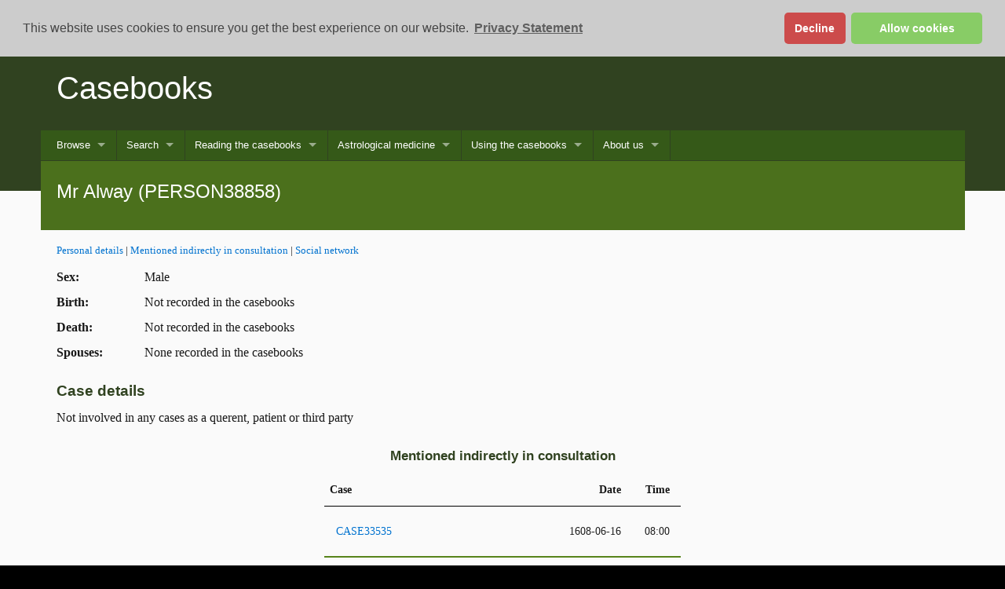

--- FILE ---
content_type: text/html
request_url: https://casebooks.lib.cam.ac.uk/identified-entities/PERSON38858
body_size: 34194
content:

<!DOCTYPE html
  PUBLIC "-//W3C//DTD XHTML 1.0 Transitional//EN" "http://www.w3.org/TR/xhtml1/DTD/xhtml1-transitional.dtd">
<html xmlns="http://www.w3.org/1999/xhtml" xml:lang="en" lang="en"><head><meta http-equiv="Content-Type" content="text/html; charset=UTF-8" /><title>Mr Alway (PERSON38858)</title><script async="async" src="https://www.googletagmanager.com/gtag/js?id=G-TE0G4YGCKC" type="text/javascript"></script><link rel="shortcut icon" href="/script/project-light/favicon.ico" /><link rel="stylesheet" href="/script/project-light/stylesheets/full-stylesheet.css" type="text/css" /><link rel="stylesheet" href="/css/default/casebooks.css" type="text/css" /><link rel="stylesheet" href="/css/default/ident.css" type="text/css" /><link rel="stylesheet" href="/css/default/search.css" type="text/css" /><link rel="stylesheet" href="/css/default/texts.css" type="text/css" /><link rel="stylesheet" href="/css/font-awesome/css/font-awesome.min.css" type="text/css" /><link rel="stylesheet" href="/script/jqueryui/jquery-ui.min.css" /><link rel="stylesheet" href="/css/jquery.multiselect.css" /><link rel="stylesheet" href="/css/default/prism.css" /><link rel="stylesheet" href="/css/default/superfish.css" type="text/css" /><script src="/script/jquery-latest.min.js" type="text/javascript"></script><script src="/script/jqueryui/jquery-ui.min.js" type="text/javascript"></script><script type="text/javascript" src="/script/casebooks/superfish.js" charset="utf-8"></script><script type="text/javascript" src="/script/casebooks/hoverIntent.js" charset="utf-8"></script><script src="/script/currentDate.min.js" defer="defer" type="text/javascript"></script><script src="/script/clipboard.min.js" type="text/javascript"></script><script src="/script/prism.js" type="text/javascript"></script><link rel="stylesheet" type="text/css" href="/script/cookieconsent2/cookieconsent.min.css" /><script src="/script/cookieconsent2/cookieconsent.min.js" data-cfasync="false" type="text/javascript"></script><script type="text/javascript">
         window.addEventListener('load', function(){
         window.cookieconsent.initialise({
         revokeBtn: '<div class="cc-revoke"></div>',
         type: "opt-in",
         position: "top",
         theme: "classic",
         palette: {
         popup: {
         background: "#ccc",
         text: "#444"
         },
         button: {
         background: "#8c6",
         text: "#fff"
         }
         },
         content: {
         link: "Privacy Statement",
         href: "/about-us/privacy-statement"
         },
         onInitialise: function(status) {
         if(status == cookieconsent.status.allow) site_cookies();
         },
         onStatusChange: function(status) {
         if (this.hasConsented()) site_cookies();
         }
         })
         });
         
         function site_cookies() {
         
         window.dataLayer = window.dataLayer || [];
         function gtag(){dataLayer.push(arguments);}
         gtag('js', new Date());
         
         gtag('config', 'G-TE0G4YGCKC');
         }
      </script><link rel="stylesheet" type="text/css" href="/script/casebooks/vis.min.css" media="screen" /><script type="text/javascript" src="/script/casebooks/openseadragon.js" charset="utf-8"></script><script type="text/javascript" src="/script/casebooks/vis.js" charset="utf-8"></script><link rel="stylesheet" type="text/css" href="https://cdn.datatables.net/1.10.16/css/jquery.dataTables.css" /><link rel="stylesheet" type="text/css" href="https://cdn.datatables.net/buttons/1.5.1/css/buttons.dataTables.min.css" /></head><body class="campl-theme-4 js"><!--[if lt IE 7]>
<div class="lt-ie9 lt-ie8 lt-ie7">
<![endif]--><!--[if IE 7]>
<div class="lt-ie9 lt-ie8">
<![endif]--><!--[if IE 8]>
<div class="lt-ie9">
<![endif]--><a href="#primary-nav" class="campl-skipTo">skip to primary navigation</a><a href="#content" class="campl-skipTo">skip to content</a><div class="campl-row campl-global-header">
         <div class="campl-wrap clearfix">	
            <div class="campl-header-container campl-column10" id="global-header-controls">
               <a href="/" class="campl-main-logo">
                  <img alt="" src="/script/project-light/images/interface/main-logo-small.png" height="38" width="178" />
               </a>
               
               <ul class="campl-unstyled-list campl-horizontal-navigation campl-global-navigation clearfix" id="primary-nav">
                  <li><a href="https://www.cam.ac.uk/study-at-cambridge">Study at Cambridge</a></li>
                  <li><a href="https://www.cam.ac.uk/about-the-university">About the University</a></li>
                  <li><a href="https://www.cam.ac.uk/research" class="campl-no-drawer">Research at Cambridge</a></li>
               </ul>
            </div>
            <div class="campl-column2">
               <div class="campl-quicklinks">
               </div>
            </div>
         </div>		
      </div><div class="campl-row campl-page-header campl-sub-section-page">
         <div class="campl-wrap clearfix">
            <div class="campl-column12">
               <div class="campl-content-container">
                  <h1 class="campl-page-title"><a href="/">Casebooks</a></h1>
                  <p class="campl-mobile-parent">
                     <a href="/"><span class="campl-back-btn campl-menu-indicator"></span>Casebooks</a>
                  </p>
               </div>
            </div>
         </div>
      </div><div class="campl-row campl-page-header"><div class="campl-wrap"><div class="campl-column12 menu">
         <ul class="sf-menu sf-js-enabled sf-arrows">
               <li><a href="#">Browse</a>
                  <ul>
                     <li><a href="/search?browse-all=yes;sort=sort-date">All</a></li>
                     <li><a href="/search?f1-document-type=Case::Entry;sort=sort-date">Cases</a></li>
                     <li><a href="/search?f1-document-type=Identified+entity;sort=sort-date">Identified entities</a></li>
                     <li><a href="/browse/what's-in-this-edition">What’s in this edition?</a></li>
                  </ul></li>
               <li><a href="#">Search</a>
                  <ul>
                     <li><a href="/searching/what-am-i-searching">What am I searching?</a></li>
                     <li><a href="/search?smode=simple">Keywords</a></li>
                     <li><a href="/search?smode=case-search">Cases</a></li>
                     <li><a href="/search?smode=name-search">Names</a></li>
                     <li><a href="/search?smode=jump">Go to case/identified entity</a></li>
                  </ul></li>
               <li><a href="#">Reading the casebooks</a>
                  <ul>
                     <li><a href="/reading-the-casebooks/what-are-the-casebooks">What are the casebooks?</a></li>
                     <li><a href="/reading-the-casebooks/anatomy-of-a-case">Anatomy of a case</a></li>
                     <li><a href="#">Who were the practitioners?</a>
                        <ul>
                           <li><a href="/reading-the-casebooks/who-were-the-practitioners/practitioners">Practitioners</a></li>
                           <li><a href="/reading-the-casebooks/who-were-the-practitioners/simon-forman">Simon Forman (1552–1611)</a></li>
                           <li><a href="/reading-the-casebooks/who-were-the-practitioners/richard-napier">Richard Napier (1559–1634)</a></li>
                           <li><a href="/reading-the-casebooks/who-were-the-practitioners/their-associates">Their associates</a></li>
                        </ul></li>
                     <li><a href="#">Who were the patients?</a>
                           <ul>
                              <li><a href="/reading-the-casebooks/who-were-the-patients/patients">Patients</a></li>
                              <li><a href="/reading-the-casebooks/who-were-the-patients/name-directory">Name directory</a></li>
                              <li><a href="/reading-the-casebooks/who-were-the-patients/surname-regularisations">Surname regularisations</a></li>
                              <li><a href="/reading-the-casebooks/who-were-the-patients/forename-regularisations">Forename regularisations</a></li>
                              <li><a href="/reading-the-casebooks/who-were-the-patients/place-directory">Place directory</a></li>
                           </ul></li>
                     <li><a href="/reading-the-casebooks/what-questions-did-they-ask">What questions did they ask?</a></li>
                     <li><a href="/reading-the-casebooks/what-did-the-astrologers-record">What did the astrologers record?</a></li>
                     <li><a href="/reading-the-casebooks/what-treatments-did-they-prescribe">What treatments did they prescribe?</a></li>
                     <li><a href="#">The manuscripts</a>
                        <ul>
                           <li><a href="/reading-the-casebooks/the-manuscripts/a-page-in-full">A page in full</a></li>
                           <li><a href="/reading-the-casebooks/the-manuscripts/about-the-volumes">About the volumes</a></li>
                           <li><a href="/reading-the-casebooks/the-manuscripts/the-handwriting">The handwriting</a></li>
                           <li><a href="/reading-the-casebooks/the-manuscripts/manuscripts-list">Manuscripts list</a></li>
                        </ul></li>
                  </ul></li>
               <li><a href="#">Astrological medicine</a>
                  <ul>
                     <li><a href="/astrological-medicine/early-modern-astrology">Early modern astrology</a></li>
                     <li><a href="/astrological-medicine/early-modern-medicine">Early modern medicine</a></li>
                     <li><a href="#">Forman’s Judgmentes and Napier’s Defence</a>
                        <ul>
                           <li><a href="/astrological-medicine/forman's-astrologicalle-judgmentes/introduction">Introduction</a></li>
                           <li><a href="/transcriptions/TEXT5">The Astrologicalle Judgmentes of phisick</a></li>
                        </ul>
                     </li>
                     <li><a href="/astrological-medicine/history-of-medical-records">History of medical records</a></li>
                     <li><a href="/astrological-medicine/scholarship-on-the-casebooks">Scholarship on the casebooks</a></li>
                     <li><a href="/astrological-medicine/further-reading">Further reading</a></li>   
                  </ul></li>
            <li><a href="#">Using the casebooks</a>
                  <ul>
                     <li><a href="/using-the-casebooks/teaching-and-research-with-casebooks">Teaching and research with the casebooks</a></li>
                     <li><a href="/using-the-casebooks/casebooks-animated-film">Casebooks animated film</a></li>
                     <li><a href="/using-the-casebooks/a-day-with-the-astrologers">A day with the astrologers</a></li>
                     <li><a href="#">Meet the patients</a>
                        <ul>
                           <li><a href="/using-the-casebooks/meet-the-patients/the-egertons">The Egertons</a></li>
                           <li><a href="/using-the-casebooks/meet-the-patients/emilia-lanier">Emilia Lanier</a></li>
                           <li><a href="/using-the-casebooks/meet-the-patients/john-roughead">John Roughead</a></li>
                        </ul></li>
                     <li><a href="/using-the-casebooks/selected-cases-in-full">Selected cases in full</a></li>
                     <li><a href="/using-the-casebooks/selected-treatments">Selected treatments</a></li>
                     <li><a href="/using-the-casebooks/dates-and-holy-days">Dates and holy days</a></li>
                     <li><a href="/using-the-casebooks/general-glossary">General glossary</a></li>
                     <li><a href="/using-the-casebooks/glossary-of-treatments">Glossary of treatments</a></li>
                     <li><a href="/using-the-casebooks/mining-our-xml-data">Mining our XML data</a></li>
                  </ul></li>
               <li><a href="#">About us</a>
                  <ul>
                     <li><a href="/about-us/casebooks-project">Casebooks Project</a></li>
                     <li><a href="/about-us/staff">Staff</a></li>
                     <li><a href="/about-us/editorial-and-tagging-guidelines">Editorial and tagging guidelines</a></li>
                     <li><a href="/about-us/funding-and-support">Funding and support</a></li>
                     <li><a href="/about-us/releases-and-events">Releases and events</a></li>
                     <li><a href="/about-us/casebooks-at-ambika-p3">Casebooks at Ambika P3</a></li>
                     <li><a href="/about-us/astrologaster">Astrologaster</a></li>
                     <li><a href="/about-us/publicity-about-the-project">Publicity about the project</a></li>
                     <li><a href="/about-us/permissions">Permissions</a></li>
                     <li><a href="/about-us/how-to-cite-us">How to cite us</a></li>
                     <li><a href="/about-us/privacy-statement">Privacy statement</a></li>
                  </ul></li>
            </ul>	
         </div></div><div class="campl-wrap clearfix campl-page-sub-title campl-recessed-sub-title"><div class="campl-column12"><div class="campl-content-container"><h2 class="campl-sub-title">Mr Alway (PERSON38858)</h2></div></div></div></div><div class="campl-row campl-content campl-recessed-content"><div class="campl-wrap clearfix"><div class="campl-column12 campl-main-content identified-entity"><div class="content campl-column12"><div class="transcription campl-column12"><div class="campl-content-container campl-no-top-padding"><p class="smaller"><a href="#">Personal details</a> | <a href="#mentioned">Mentioned indirectly in consultation</a> | <a href="#social_network">Social network</a></p><div id="personal_details"><p class="table-row"><span class="label">Sex: </span><span class="data">Male</span></p><p class="table-row"><span class="label">Birth: </span><span class="data">Not recorded in the casebooks</span></p><p class="table-row"><span class="label">Death: </span><span class="data">Not recorded in the casebooks</span></p><p class="table-row"><span class="label">Spouses:</span><span class="data">None recorded in the casebooks</span></p></div><div id="case_involvement" class="module"><h2 class="label">Case details</h2><p>Not involved in any cases as a querent, patient or third party</p><script type="text/javascript" charset="utf8" src="https://cdn.datatables.net/1.10.16/js/jquery.dataTables.js"></script><script type="text/javascript" charset="utf8" src="https://cdn.datatables.net/buttons/1.5.1/js/dataTables.buttons.min.js"></script><script type="text/javascript" charset="utf8" src="https://cdnjs.cloudflare.com/ajax/libs/jszip/3.1.3/jszip.min.js"></script><script type="text/javascript" charset="utf8" src="https://cdn.datatables.net/buttons/1.5.1/js/buttons.html5.min.js"></script><script type="text/javascript" charset="utf8" src="https://cdn.datatables.net/buttons/1.5.1/js/buttons.colVis.min.js"></script><script type="text/javascript" src="https://cdn.datatables.net/plug-ins/1.10.16/sorting/natural.js"></script><script type="text/javascript">
        $(document).ready( function () {
        $('#case_details').DataTable({
        "deferRender": true,
        "order": [[ 1, "asc" ]],
        columnDefs: [
        { type: 'natural', targets: 0 },
        { targets: [3], visible: false}
        ],
        "autoWidth": false,
        "paging": false,
        dom: 'Bfti',
        buttons: [
        { extend: 'colvis',
        columns: ':gt(0)'},
        'excelHtml5',
        'csvHtml5'   
        ]
        });
        
        $('#case_details').on( 'buttons-action.dt', function ( e, buttonApi, dataTable, node, config ) {

        if (buttonApi.text() == 'Column visibility') {
        if (!$('.buttons-columnVisibility').has('i').length){
        
        $('<i class="fa fa-check"></i>').prependTo('.buttons-columnVisibility.active');
        $('<i class="unchecked"></i>').prependTo('.buttons-columnVisibility:not(.active)');
        $('.buttons-columnVisibility').click(function() {
        if ($(this).attr('class').includes('active')) {
        $(this).children('i').replaceWith('<i class="fa fa-check"></i>');
        }
        else
        {$(this).children('i').replaceWith('<i class="unchecked"></i>');}
        $(this).children('input').prop('checked', function(_, checked) {
        return !checked;
        });
        });
        }
        
        };
        } );
        } );
      </script></div><div id="mentioned" class="module"><h2 class="label paracent">Mentioned indirectly in consultation</h2><table class=" campl-table-striped campl-table  campl-vertical-stacking-table"><thead><tr><th>Case</th><th class="date">Date</th><th class="time">Time</th></tr></thead><tbody><tr data-id="CASE33535"><td><a href="/cases/CASE33535">CASE33535</a></td><td class="date">1608-06-16</td><td class="time">08:00</td></tr></tbody></table></div><div id="social_network" class="module"><h2 class="label">Social relationship network</h2><p>Double click on node to go to that person’s page.</p><div class="campl-content-container campl-column2" id="network_filter"><p class="title">Filter network</p><div class="form_container"><form action=""><fieldset id="relation_type" class="ui-multiselect ui-widget ui-state-default ui-corner-all" multiple="multiple"><label for="Household"><input id="Household" value="Household" type="checkbox" checked="checked" /><span>Household</span></label></fieldset><p><select id="level_selector" name="level_selector"><option value="999" selected="selected">No matter how deep</option><option value="0">Directly connected</option></select></p><p class="paracent"><input id="applyFilter" type="button" value="Apply filters" /></p></form></div></div><div id="network"><script type="text/javascript">
              $(document).ready(function() {
              var network, group2 = null;
              
              function check_array(options) {
              var to_check=options.selected_filters;
              var array=options.array;
              var flag  = false;
              
              return (array.some(function(v) { return to_check.indexOf(v) != -1; }))
              }
              
              get_values=function(){
              var retval = [];    
              $("#relation_type input:checked").each(function(){
              retval.push($(this).val()); 
              });
              return retval;
              };
              
              function filter_nodes(nodes) {
              
              return (nodes.get({
              filter: function (item) {
              var selected_relations = get_values();
              var selected_level = $("#level_selector option:selected").val();
              
              return (
              item.id == 'PERSON38858' || ( check_array({selected_filters: selected_relations, array: item.type})
              &&item.level <= selected_level)
              
              )
              
              }
              }))
              }
              
              function filter_edges(edges) {
              var selected_relations = get_values();
              
              return (edges.get({
              filter: function (item) {
              return (
              check_array({selected_filters: item.type, array: selected_relations})
              );
              }
              })
              )
              
              }
              
              function draw() {
              var nodes = new vis.DataSet([
              
{id: 'PERSON38858', value: 1, label: 'Mr Alway', level: 0, type: ['Household'], title: 'Mr Alway (PERSON38858)<br />Sex: M<br />DoB: Not recorded', group: 'M', shape: 'star', x:0, y: 0, fixed: {x: true, y: true}},
{id: 'PERSON25706', value: 0, label: 'Isabel Thomson', level: 0, type: ['Household'], title: 'Isabel Thomson (PERSON25706)<br />Sex: F<br />DoB: 1577-06-17-1577-06-16', group: 'F'}]);
var edges = new vis.DataSet([
{from: 'PERSON38858', to: 'PERSON25706', value: 1, title: 'Mr Alway is the employer of Isabel Thomson', type: 'Household', level: 0},]);
              
              group2 = filter_nodes(nodes);
              
              $('#applyFilter').click(function() {
              
              group2 = filter_nodes(nodes);
              network.destroy();
              draw();
              });
              
var container = document.getElementById('network');var data = { nodes: group2, edges: edges };var options = { height: '1000px', clickToUse: true, groups: { M: { color: { border: '#AA4643', background: '#AA4643', highlight: { border: 'black', background: '#AA4643' } } }, F: { color: { border: '#4572A7', background: '#4572A7', highlight: { border: 'black', background: '#4572A7' } } }, U: { color: { border: '#808080', background: '#808080', highlight: { border: 'black', background: '#808080'}}}}, nodes: { shape: 'dot', scaling: {min:5, max:10} }, edges: { color: '#9eb8d7', scaling: {min:1, max:2} }, 
                  physics: {
                  enabled: true,
                  stabilization: false
                  },
                 interaction: { navigationButtons: true, keyboard: false, tooltipDelay: 200, hideEdgesOnDrag: true, hover:true }};network = new vis.Network(container, data, options);network.focus('PERSON38858');network.selectNodes(['PERSON38858']);network.fit();$("#network_filter").show();
              network.moveNode('PERSON38858',0,0);
              network.on("doubleClick", function (params) {if (Array.isArray(params.nodes) && params.nodes.length) {
              window.location='/identified-entities/'+params.nodes[0]}});}
                  draw();
                
               
              })
            </script></div></div></div></div></div></div><div class="campl-content-container campl-no-top-padding"><p>Cite this as: Lauren Kassell, Michael Hawkins, Robert Ralley, John Young, Joanne Edge, Janet Yvonne Martin-Portugues, and Natalie Kaoukji (eds.), ‘Mr Alway (PERSON38858)’, <em>The casebooks of Simon Forman and Richard Napier, 1596–1634: a digital edition</em>, https://casebooks.lib.cam.ac.uk/identified-entities/PERSON38858, accessed <current-date>19 May 2025</current-date>.</p></div></div></div><div class="campl-row campl-local-footer">
         <div class="campl-wrap clearfix">
            <div class="campl-column3 campl-footer-navigation">
               <div class="campl-content-container campl-navigation-list">
                  <h3>Browse casebooks</h3> 
                  <ul class="campl-unstyled-list">
                     <li><a href="/search?browse-all=yes;sort=sort-date">All records</a></li>
                     <li><a href="/search?f1-document-type=Case::Entry;sort=sort-date">Cases</a></li>
                     <li><a href="/search?f1-document-type=identified+entity;sort=sort-date">Identified entities</a></li>
                     <li><a href="/browse/what's-in-this-edition">What’s in this edition?</a></li>
                  </ul>
               </div>
               <div class="campl-content-container campl-navigation-list">
                  <h3>Search</h3> 
                  <ul class="campl-unstyled-list">
                     <li><a href="/searching/what-am-i-searching">What am I searching?</a></li>
                     <li><a href="/search?smode=simple">Keywords</a></li>
                     <li><a href="/search?smode=case-search">Cases</a></li>
                     <li><a href="/search?smode=name-search">Names</a></li>
                     <li><a href="/search?smode=jump">Go to case/identified entity</a></li>
                  </ul>
               </div>
               <div class="campl-content-container campl-navigation-list">
                  <h3>Forman’s Judgmentes and Napier’s Defence</h3>
                  <ul class="campl-unstyled-list">
                     <li><a href="/astrological-medicine/forman's-astrologicalle-judgmentes/introduction">Introduction</a></li>
                     <li><a href="/transcriptions/TEXT5">The Astrologicalle Judgmentes of phisick</a></li>
                  </ul>
               </div>
            </div>
            <div class="campl-column3 campl-footer-navigation">
               <div class="campl-content-container campl-navigation-list">
                  <h3>Reading the casebooks</h3>
                  <ul class="campl-unstyled-list">
                     <li><a href="/reading-the-casebooks/what-are-the-casebooks">What are the casebooks?</a></li>
                     <li><a href="/reading-the-casebooks/anatomy-of-a-case">Anatomy of a case</a></li>
                     <li><a href="/reading-the-casebooks/what-questions-did-they-ask">Questions</a></li>
                     <li><a href="/reading-the-casebooks/what-treatments-did-they-prescribe">Treatments</a></li>
                  </ul>
               </div>
               <div class="campl-content-container campl-navigation-list">
                  <h3>Who were the practitioners?</h3>
                  <ul class="campl-unstyled-list">
                     <li><a href="/reading-the-casebooks/who-were-the-practitioners/practitioners">Practitioners</a></li>
                     <li><a href="/reading-the-casebooks/who-were-the-practitioners/simon-forman">Simon Forman (1552–1611)</a></li>
                     <li><a href="/reading-the-casebooks/who-were-the-practitioners/richard-napier">Richard Napier (1559–1634)</a></li>
                     <li><a href="/reading-the-casebooks/who-were-the-practitioners/their-associates">Their associates</a></li>
                  </ul>
               </div>
               <div class="campl-content-container campl-navigation-list">
                  <h3>Who were the patients?</h3>
                  <ul class="campl-unstyled-list">
                     <li><a href="/reading-the-casebooks/who-were-the-patients/patients">Patients</a></li>
                     <li><a href="/reading-the-casebooks/who-were-the-patients/name-directory">Name directory</a></li>
                     <li><a href="/reading-the-casebooks/who-were-the-patients/surname-regularisations">Surname regularisations</a></li>
                     <li><a href="/reading-the-casebooks/who-were-the-patients/forename-regularisations">Forename regularisations</a></li>
                     <li><a href="/reading-the-casebooks/who-were-the-patients/place-directory">Place directory</a></li>
                  </ul>
               </div>
            </div>
            <div class="campl-column3 campl-footer-navigation">
               <div class="campl-content-container campl-navigation-list">
                  <h3>Using the casebooks</h3>
                  <ul class="campl-unstyled-list">
                     <li><a href="/using-the-casebooks/a-day-with-the-astrologers">A day with the astrologers</a></li>
                     <li><a href="/using-the-casebooks/selected-cases-in-full">Selected cases in full</a></li>
                     <li><a href="/using-the-casebooks/selected-treatments">Selected treatments</a></li>
                     <li><a href="/using-the-casebooks/dates-and-holy-days">Dates and holy days</a></li>
                     <li><a href="/using-the-casebooks/general-glossary">General glossary</a></li>
                     <li><a href="/using-the-casebooks/glossary-of-treatments">Glossary of treatments</a></li>
                  </ul>
               </div>
               <div class="campl-content-container campl-navigation-list">
                  <h3>The manuscripts</h3>
                  <ul class="campl-unstyled-list">
                     <li><a href="/reading-the-casebooks/the-manuscripts/the-handwriting">The handwriting</a></li>
                     <li><a href="/reading-the-casebooks/the-manuscripts/manuscripts-list">Manuscripts list</a></li>
                  </ul>
               </div>
               <div class="campl-content-container campl-navigation-list">
                  <h3>Casebooks sites</h3>
                  <ul class="campl-unstyled-list">
                     <li><a href="https://cudl.lib.cam.ac.uk/collections/casebooks">Manuscript images at CUDL</a></li>
                     <li><a href="https://github.com/CasebooksProject?tab=repositories"><i class="fa fa-github" aria-hidden="true"></i> Dataset</a></li>
                     <li><a href="https://casebooks.wordpress.com/">Selected cases in full</a></li>
                     <li><a href="https://twitter.com/hpscasebooks"><i class="fa fa-twitter" aria-hidden="true"></i> Twitter</a></li>
                  </ul>
               </div>
            </div>
            <div class="campl-column3 campl-footer-navigation last">
               <div class="campl-content-container campl-navigation-list">
                  <ul class="campl-unstyled-list logo-list">
                     <li class="wellcome-logo"><img src="/css/default/images/logos/wellcome-logo-white.png" width="125" alt="" /></li>
                     <li><img src="/css/default/images/logos/bodleian-libraries-logo.png" width="175" alt="" /></li>
                  </ul>
               </div>
            </div>
         </div>
      </div><div class="campl-row campl-global-footer">
         <div class="campl-wrap clearfix">
            <div class="campl-column3 campl-footer-navigation">
               <div class="campl-content-container campl-footer-logo">
                  <img alt="University of Cambridge" src="/script/project-light/images/interface/main-logo-small.png" class="campl-scale-with-grid" />
                  <p>© 2018 University of Cambridge</p>
                  <ul class="campl-unstyled-list campl-global-footer-links">
                     <li><a href="http://www.cam.ac.uk/university-a-z">University A-Z</a></li>
                     <li><a href="http://www.cam.ac.uk/contact-the-university">Contact the University</a></li>
                     <li><a href="http://www.cam.ac.uk/about-this-site/accessibility">Accessibility</a></li>
                     <li><a href="http://www.admin.cam.ac.uk/univ/information/foi/">Freedom of information</a></li>
                     <li><a href="http://www.cam.ac.uk/about-this-site/terms-and-conditions">Terms and conditions</a></li>
                  </ul>
               </div>
            </div>
            <div class="campl-column3 campl-footer-navigation">
               <div class="campl-content-container campl-navigation-list">
                  
                  <div class="link-list">
                     <h3><a href="http://www.cam.ac.uk/study-at-cambridge">Study at Cambridge</a></h3> 
                     <ul class="campl-unstyled-list">
                        <li><a href="http://www.study.cam.ac.uk/undergraduate/">Undergraduate</a></li>
                        <li><a href="http://www.graduate.study.cam.ac.uk/">Graduate</a></li>
                        <li><a href="http://www.internationalstudents.cam.ac.uk">International students</a></li>
                        <li><a href="http://www.ice.cam.ac.uk">Continuing education</a></li>
                        <li><a href="http://www.epe.admin.cam.ac.uk/">Executive and professional education</a></li>
                        <li><a href="http://www.educ.cam.ac.uk">Courses in education</a></li>
                     </ul>
                  </div>
               </div>
            </div>
            <div class="campl-column3 campl-footer-navigation">
               <div class="campl-content-container campl-navigation-list">
                  <h3><a href="http://www.cam.ac.uk/about-the-university">About the University</a></h3> 
                  <ul class="campl-unstyled-list campl-page-children">
                     <li><a href="http://www.cam.ac.uk/about-the-university/how-the-university-and-colleges-work">How the University and Colleges work</a></li>
                     <li><a href="http://www.cam.ac.uk/about-the-university/visiting-the-university">Visiting the University</a></li>
                     <li><a href="http://map.cam.ac.uk">Map</a></li>
                     <li><a href="http://www.cam.ac.uk/news">News</a></li>
                     <li><a href="http://www.admin.cam.ac.uk/whatson/">Events</a></li>
                     <li><a href="http://www.jobs.cam.ac.uk">Jobs</a></li>
                     <li><a href="https://www.philanthropy.cam.ac.uk/">Give to Cambridge</a></li>
                  </ul>
               </div>
            </div>
            <div class="campl-column3 campl-footer-navigation last">
               <div class="campl-content-container campl-navigation-list">
                  <h3><a href="http://www.cam.ac.uk/research">Research at Cambridge</a></h3> 
                  <ul class="campl-unstyled-list">
                     <li><a href="http://www.cam.ac.uk/research/news">News</a></li>
                     <li><a href="http://www.cam.ac.uk/research/features">Features</a></li>
                     <li><a href="http://www.cam.ac.uk/research/discussion">Discussion</a></li>
                     <li><a href="http://www.cam.ac.uk/research/spotlight-on">Spotlight on...</a></li>
                     <li><a href="http://www.cam.ac.uk/research/research-at-cambridge">About research at Cambridge</a></li>
                  </ul>
               </div>
            </div>
         </div>	
      </div><script type="text/javascript">
               $(document).ready(function() {
               $('ul.sf-menu').superfish();
               });
               var clipboard = new Clipboard('.btn');
               clipboard.on('success', function(e) {
               console.log(e);
               });
               clipboard.on('error', function(e) {
               console.log(e);
               });
            </script><script type="text/javascript" src="/script/project-light/javascripts/libs/ios-orientationchange-fix.js"></script><script type="text/javascript" src="/script/project-light/javascripts/libs/modernizr.js"></script><script type="text/javascript" src="/script/project-light/javascripts/custom.js"></script></body></html>

--- FILE ---
content_type: application/javascript
request_url: https://casebooks.lib.cam.ac.uk/script/casebooks/openseadragon.js
body_size: 740815
content:
//! OpenSeadragon 2.1.0
//! Built on 2015-11-12
//! Git commit: v2.1.0-3-b2c17b5
//! http://openseadragon.github.io
//! License: http://openseadragon.github.io/license/

/*
 * OpenSeadragon
 *
 * Copyright (C) 2009 CodePlex Foundation
 * Copyright (C) 2010-2013 OpenSeadragon contributors
 *
 * Redistribution and use in source and binary forms, with or without
 * modification, are permitted provided that the following conditions are
 * met:
 *
 * - Redistributions of source code must retain the above copyright notice,
 *   this list of conditions and the following disclaimer.
 *
 * - Redistributions in binary form must reproduce the above copyright
 *   notice, this list of conditions and the following disclaimer in the
 *   documentation and/or other materials provided with the distribution.
 *
 * - Neither the name of CodePlex Foundation nor the names of its
 *   contributors may be used to endorse or promote products derived from
 *   this software without specific prior written permission.
 *
 * THIS SOFTWARE IS PROVIDED BY THE COPYRIGHT HOLDERS AND CONTRIBUTORS
 * "AS IS" AND ANY EXPRESS OR IMPLIED WARRANTIES, INCLUDING, BUT NOT
 * LIMITED TO, THE IMPLIED WARRANTIES OF MERCHANTABILITY AND FITNESS FOR
 * A PARTICULAR PURPOSE ARE DISCLAIMED.  IN NO EVENT SHALL THE COPYRIGHT
 * OWNER OR CONTRIBUTORS BE LIABLE FOR ANY DIRECT, INDIRECT, INCIDENTAL,
 * SPECIAL, EXEMPLARY, OR CONSEQUENTIAL DAMAGES (INCLUDING, BUT NOT LIMITED
 * TO, PROCUREMENT OF SUBSTITUTE GOODS OR SERVICES; LOSS OF USE, DATA, OR
 * PROFITS; OR BUSINESS INTERRUPTION) HOWEVER CAUSED AND ON ANY THEORY OF
 * LIABILITY, WHETHER IN CONTRACT, STRICT LIABILITY, OR TORT (INCLUDING
 * NEGLIGENCE OR OTHERWISE) ARISING IN ANY WAY OUT OF THE USE OF THIS
 * SOFTWARE, EVEN IF ADVISED OF THE POSSIBILITY OF SUCH DAMAGE.
 */

/*
 * Portions of this source file taken from jQuery:
 *
 * Copyright 2011 John Resig
 *
 * Permission is hereby granted, free of charge, to any person obtaining
 * a copy of this software and associated documentation files (the
 * "Software"), to deal in the Software without restriction, including
 * without limitation the rights to use, copy, modify, merge, publish,
 * distribute, sublicense, and/or sell copies of the Software, and to
 * permit persons to whom the Software is furnished to do so, subject to
 * the following conditions:
 *
 * The above copyright notice and this permission notice shall be
 * included in all copies or substantial portions of the Software.
 *
 * THE SOFTWARE IS PROVIDED "AS IS", WITHOUT WARRANTY OF ANY KIND,
 * EXPRESS OR IMPLIED, INCLUDING BUT NOT LIMITED TO THE WARRANTIES OF
 * MERCHANTABILITY, FITNESS FOR A PARTICULAR PURPOSE AND
 * NONINFRINGEMENT. IN NO EVENT SHALL THE AUTHORS OR COPYRIGHT HOLDERS BE
 * LIABLE FOR ANY CLAIM, DAMAGES OR OTHER LIABILITY, WHETHER IN AN ACTION
 * OF CONTRACT, TORT OR OTHERWISE, ARISING FROM, OUT OF OR IN CONNECTION
 * WITH THE SOFTWARE OR THE USE OR OTHER DEALINGS IN THE SOFTWARE.
 */

/*
 * Portions of this source file taken from mattsnider.com:
 *
 * Copyright (c) 2006-2013 Matt Snider
 *
 * Permission is hereby granted, free of charge, to any person obtaining a
 * copy of this software and associated documentation files (the "Software"),
 * to deal in the Software without restriction, including without limitation
 * the rights to use, copy, modify, merge, publish, distribute, sublicense,
 * and/or sell copies of the Software, and to permit persons to whom the
 * Software is furnished to do so, subject to the following conditions:
 *
 * The above copyright notice and this permission notice shall be included
 * in all copies or substantial portions of the Software.
 *
 * THE SOFTWARE IS PROVIDED "AS IS", WITHOUT WARRANTY OF ANY KIND, EXPRESS
 * OR IMPLIED, INCLUDING BUT NOT LIMITED TO THE WARRANTIES OF
 * MERCHANTABILITY, FITNESS FOR A PARTICULAR PURPOSE AND NONINFRINGEMENT.
 * IN NO EVENT SHALL THE AUTHORS OR COPYRIGHT HOLDERS BE LIABLE FOR ANY
 * CLAIM, DAMAGES OR OTHER LIABILITY, WHETHER IN AN ACTION OF CONTRACT, TORT
 * OR OTHERWISE, ARISING FROM, OUT OF OR IN CONNECTION WITH THE SOFTWARE OR
 * THE USE OR OTHER DEALINGS IN THE SOFTWARE.
 */


/**
 * @version  OpenSeadragon 2.1.0
 *
 * @file
 * <h2><strong>OpenSeadragon - Javascript Deep Zooming</strong></h2>
 * <p>
 * OpenSeadragon provides an html interface for creating
 * deep zoom user interfaces.  The simplest examples include deep
 * zoom for large resolution images, and complex examples include
 * zoomable map interfaces driven by SVG files.
 * </p>
 *
 */

/**
 * @module OpenSeadragon
 *
 */

/**
 * @namespace OpenSeadragon
 *
 * @classdesc The root namespace for OpenSeadragon.  All utility methods
 * and classes are defined on or below this namespace.
 *
 */


// Typedefs

 /**
  * All required and optional settings for instantiating a new instance of an OpenSeadragon image viewer.
  *
  * @typedef {Object} Options
  * @memberof OpenSeadragon
  *
  * @property {String} id
  *     Id of the element to append the viewer's container element to. If not provided, the 'element' property must be provided.
  *     If both the element and id properties are specified, the viewer is appended to the element provided in the element property.
  *
  * @property {Element} element
  *     The element to append the viewer's container element to. If not provided, the 'id' property must be provided.
  *     If both the element and id properties are specified, the viewer is appended to the element provided in the element property.
  *
  * @property {Array|String|Function|Object} [tileSources=null]
  *     Tile source(s) to open initially. This is a complex parameter; see
  *     {@link OpenSeadragon.Viewer#open} for details.
  *
  * @property {Number} [tabIndex=0]
  *     Tabbing order index to assign to the viewer element. Positive values are selected in increasing order. When tabIndex is 0
  *     source order is used. A negative value omits the viewer from the tabbing order.
  *
  * @property {Array} overlays Array of objects defining permanent overlays of
  *     the viewer. The overlays added via this option and later removed with
  *     {@link OpenSeadragon.Viewer#removeOverlay} will be added back when a new
  *     image is opened.
  *     To add overlays which can be definitively removed, one must use
  *     {@link OpenSeadragon.Viewer#addOverlay}
  *     If displaying a sequence of images, the overlays can be associated
  *     with a specific page by passing the overlays array to the page's
  *     tile source configuration.
  *     Expected properties:
  *     * x, y, (or px, py for pixel coordinates) to define the location.
  *     * width, height in point if using x,y or in pixels if using px,py. If width
  *       and height are specified, the overlay size is adjusted when zooming,
  *       otherwise the size stays the size of the content (or the size defined by CSS).
  *     * className to associate a class to the overlay
  *     * id to set the overlay element. If an element with this id already exists,
  *       it is reused, otherwise it is created. If not specified, a new element is
  *       created.
  *     * placement a string to define the relative position to the viewport.
  *       Only used if no width and height are specified. Default: 'TOP_LEFT'.
  *       See {@link OpenSeadragon.OverlayPlacement} for possible values.
  *
  * @property {String} [xmlPath=null]
  *     <strong>DEPRECATED</strong>. A relative path to load a DZI file from the server.
  *     Prefer the newer Options.tileSources.
  *
  * @property {String} [prefixUrl='/images/']
  *     Prepends the prefixUrl to navImages paths, which is very useful
  *     since the default paths are rarely useful for production
  *     environments.
  *
  * @property {OpenSeadragon.NavImages} [navImages]
  *     An object with a property for each button or other built-in navigation
  *     control, eg the current 'zoomIn', 'zoomOut', 'home', and 'fullpage'.
  *     Each of those in turn provides an image path for each state of the button
  *     or navigation control, eg 'REST', 'GROUP', 'HOVER', 'PRESS'. Finally the
  *     image paths, by default assume there is a folder on the servers root path
  *     called '/images', eg '/images/zoomin_rest.png'.  If you need to adjust
  *     these paths, prefer setting the option.prefixUrl rather than overriding
  *     every image path directly through this setting.
  *
  * @property {Boolean} [debugMode=false]
  *     TODO: provide an in-screen panel providing event detail feedback.
  *
  * @property {String} [debugGridColor='#437AB2']
  *
  * @property {Number} [blendTime=0]
  *     Specifies the duration of animation as higher or lower level tiles are
  *     replacing the existing tile.
  *
  * @property {Boolean} [alwaysBlend=false]
  *     Forces the tile to always blend.  By default the tiles skip blending
  *     when the blendTime is surpassed and the current animation frame would
  *     not complete the blend.
  *
  * @property {Boolean} [autoHideControls=true]
  *     If the user stops interacting with the viewport, fade the navigation
  *     controls.  Useful for presentation since the controls are by default
  *     floated on top of the image the user is viewing.
  *
  * @property {Boolean} [immediateRender=false]
  *     Render the best closest level first, ignoring the lowering levels which
  *     provide the effect of very blurry to sharp. It is recommended to change
  *     setting to true for mobile devices.
  *
  * @property {Number} [defaultZoomLevel=0]
  *     Zoom level to use when image is first opened or the home button is clicked.
  *     If 0, adjusts to fit viewer.
  *
  * @property {Number} [opacity=1]
  *     Default opacity of the tiled images (1=opaque, 0=transparent)
  *
  * @property {String|CanvasGradient|CanvasPattern|Function} [placeholderFillStyle=null]
  *     Draws a colored rectangle behind the tile if it is not loaded yet.
  *     You can pass a CSS color value like "#FF8800".
  *     When passing a function the tiledImage and canvas context are available as argument which is useful when you draw a gradient or pattern.
  *
  * @property {Number} [degrees=0]
  *     Initial rotation.
  *
  * @property {Number} [minZoomLevel=null]
  *
  * @property {Number} [maxZoomLevel=null]
  *
  * @property {Boolean} [homeFillsViewer=false]
  *     Make the 'home' button fill the viewer and clip the image, instead
  *     of fitting the image to the viewer and letterboxing.
  *
  * @property {Boolean} [panHorizontal=true]
  *     Allow horizontal pan.
  *
  * @property {Boolean} [panVertical=true]
  *     Allow vertical pan.
  *
  * @property {Boolean} [constrainDuringPan=false]
  *
  * @property {Boolean} [wrapHorizontal=false]
  *     Set to true to force the image to wrap horizontally within the viewport.
  *     Useful for maps or images representing the surface of a sphere or cylinder.
  *
  * @property {Boolean} [wrapVertical=false]
  *     Set to true to force the image to wrap vertically within the viewport.
  *     Useful for maps or images representing the surface of a sphere or cylinder.
  *
  * @property {Number} [minZoomImageRatio=0.9]
  *     The minimum percentage ( expressed as a number between 0 and 1 ) of
  *     the viewport height or width at which the zoom out will be constrained.
  *     Setting it to 0, for example will allow you to zoom out infinity.
  *
  * @property {Number} [maxZoomPixelRatio=1.1]
  *     The maximum ratio to allow a zoom-in to affect the highest level pixel
  *     ratio. This can be set to Infinity to allow 'infinite' zooming into the
  *     image though it is less effective visually if the HTML5 Canvas is not
  *     availble on the viewing device.
  *
  * @property {Boolean} [autoResize=true]
  *     Set to false to prevent polling for viewer size changes. Useful for providing custom resize behavior.
  *
  * @property {Boolean} [preserveImageSizeOnResize=false]
  *     Set to true to have the image size preserved when the viewer is resized. This requires autoResize=true (default).
  *
  * @property {Number} [minScrollDeltaTime=50]
  *     Number of milliseconds between canvas-scroll events. This value helps normalize the rate of canvas-scroll
  *     events between different devices, causing the faster devices to slow down enough to make the zoom control
  *     more manageable.
  *
  * @property {Number} [pixelsPerWheelLine=40]
  *     For pixel-resolution scrolling devices, the number of pixels equal to one scroll line.
  *
  * @property {Number} [visibilityRatio=0.5]
  *     The percentage ( as a number from 0 to 1 ) of the source image which
  *     must be kept within the viewport.  If the image is dragged beyond that
  *     limit, it will 'bounce' back until the minimum visibility ratio is
  *     achieved.  Setting this to 0 and wrapHorizontal ( or wrapVertical ) to
  *     true will provide the effect of an infinitely scrolling viewport.
  *
  * @property {Object} [viewportMargins={}]
  *     Pushes the "home" region in from the sides by the specified amounts.
  *     Possible subproperties (Numbers, in screen coordinates): left, top, right, bottom.
  *
  * @property {Number} [imageLoaderLimit=0]
  *     The maximum number of image requests to make concurrently. By default
  *     it is set to 0 allowing the browser to make the maximum number of
  *     image requests in parallel as allowed by the browsers policy.
  *
  * @property {Number} [clickTimeThreshold=300]
  *      The number of milliseconds within which a pointer down-up event combination
  *      will be treated as a click gesture.
  *
  * @property {Number} [clickDistThreshold=5]
  *      The maximum distance allowed between a pointer down event and a pointer up event
  *      to be treated as a click gesture.
  *
  * @property {Number} [dblClickTimeThreshold=300]
  *      The number of milliseconds within which two pointer down-up event combinations
  *      will be treated as a double-click gesture.
  *
  * @property {Number} [dblClickDistThreshold=20]
  *      The maximum distance allowed between two pointer click events
  *      to be treated as a double-click gesture.
  *
  * @property {Number} [springStiffness=6.5]
  *
  * @property {Number} [animationTime=1.2]
  *     Specifies the animation duration per each {@link OpenSeadragon.Spring}
  *     which occur when the image is dragged or zoomed.
  *
  * @property {OpenSeadragon.GestureSettings} [gestureSettingsMouse]
  *     Settings for gestures generated by a mouse pointer device. (See {@link OpenSeadragon.GestureSettings})
  * @property {Boolean} [gestureSettingsMouse.scrollToZoom=true] - Zoom on scroll gesture
  * @property {Boolean} [gestureSettingsMouse.clickToZoom=true] - Zoom on click gesture
  * @property {Boolean} [gestureSettingsMouse.dblClickToZoom=false] - Zoom on double-click gesture. Note: If set to true
  *     then clickToZoom should be set to false to prevent multiple zooms.
  * @property {Boolean} [gestureSettingsMouse.pinchToZoom=false] - Zoom on pinch gesture
  * @property {Boolean} [gestureSettingsMouse.flickEnabled=false] - Enable flick gesture
  * @property {Number} [gestureSettingsMouse.flickMinSpeed=120] - If flickEnabled is true, the minimum speed to initiate a flick gesture (pixels-per-second)
  * @property {Number} [gestureSettingsMouse.flickMomentum=0.25] - If flickEnabled is true, the momentum factor for the flick gesture
  * @property {Boolean} [gestureSettingsMouse.pinchRotate=false] - If pinchRotate is true, the user will have the ability to rotate the image using their fingers.
  *
  * @property {OpenSeadragon.GestureSettings} [gestureSettingsTouch]
  *     Settings for gestures generated by a touch pointer device. (See {@link OpenSeadragon.GestureSettings})
  * @property {Boolean} [gestureSettingsTouch.scrollToZoom=false] - Zoom on scroll gesture
  * @property {Boolean} [gestureSettingsTouch.clickToZoom=false] - Zoom on click gesture
  * @property {Boolean} [gestureSettingsTouch.dblClickToZoom=true] - Zoom on double-click gesture. Note: If set to true
  *     then clickToZoom should be set to false to prevent multiple zooms.
  * @property {Boolean} [gestureSettingsTouch.pinchToZoom=true] - Zoom on pinch gesture
  * @property {Boolean} [gestureSettingsTouch.flickEnabled=true] - Enable flick gesture
  * @property {Number} [gestureSettingsTouch.flickMinSpeed=120] - If flickEnabled is true, the minimum speed to initiate a flick gesture (pixels-per-second)
  * @property {Number} [gestureSettingsTouch.flickMomentum=0.25] - If flickEnabled is true, the momentum factor for the flick gesture
  * @property {Boolean} [gestureSettingsTouch.pinchRotate=false] - If pinchRotate is true, the user will have the ability to rotate the image using their fingers.
  *
  * @property {OpenSeadragon.GestureSettings} [gestureSettingsPen]
  *     Settings for gestures generated by a pen pointer device. (See {@link OpenSeadragon.GestureSettings})
  * @property {Boolean} [gestureSettingsPen.scrollToZoom=false] - Zoom on scroll gesture
  * @property {Boolean} [gestureSettingsPen.clickToZoom=true] - Zoom on click gesture
  * @property {Boolean} [gestureSettingsPen.dblClickToZoom=false] - Zoom on double-click gesture. Note: If set to true
  *     then clickToZoom should be set to false to prevent multiple zooms.
  * @property {Boolean} [gestureSettingsPen.pinchToZoom=false] - Zoom on pinch gesture
  * @property {Boolean} [gestureSettingsPen.flickEnabled=false] - Enable flick gesture
  * @property {Number} [gestureSettingsPen.flickMinSpeed=120] - If flickEnabled is true, the minimum speed to initiate a flick gesture (pixels-per-second)
  * @property {Number} [gestureSettingsPen.flickMomentum=0.25] - If flickEnabled is true, the momentum factor for the flick gesture
  * @property {Boolean} [gestureSettingsPen.pinchRotate=false] - If pinchRotate is true, the user will have the ability to rotate the image using their fingers.
  *
  * @property {OpenSeadragon.GestureSettings} [gestureSettingsUnknown]
  *     Settings for gestures generated by unknown pointer devices. (See {@link OpenSeadragon.GestureSettings})
  * @property {Boolean} [gestureSettingsUnknown.scrollToZoom=true] - Zoom on scroll gesture
  * @property {Boolean} [gestureSettingsUnknown.clickToZoom=false] - Zoom on click gesture
  * @property {Boolean} [gestureSettingsUnknown.dblClickToZoom=true] - Zoom on double-click gesture. Note: If set to true
  *     then clickToZoom should be set to false to prevent multiple zooms.
  * @property {Boolean} [gestureSettingsUnknown.pinchToZoom=true] - Zoom on pinch gesture
  * @property {Boolean} [gestureSettingsUnknown.flickEnabled=true] - Enable flick gesture
  * @property {Number} [gestureSettingsUnknown.flickMinSpeed=120] - If flickEnabled is true, the minimum speed to initiate a flick gesture (pixels-per-second)
  * @property {Number} [gestureSettingsUnknown.flickMomentum=0.25] - If flickEnabled is true, the momentum factor for the flick gesture
  * @property {Boolean} [gestureSettingsUnknown.pinchRotate=false] - If pinchRotate is true, the user will have the ability to rotate the image using their fingers.
  *
  * @property {Number} [zoomPerClick=2.0]
  *     The "zoom distance" per mouse click or touch tap. <em><strong>Note:</strong> Setting this to 1.0 effectively disables the click-to-zoom feature (also see gestureSettings[Mouse|Touch|Pen].clickToZoom/dblClickToZoom).</em>
  *
  * @property {Number} [zoomPerScroll=1.2]
  *     The "zoom distance" per mouse scroll or touch pinch. <em><strong>Note:</strong> Setting this to 1.0 effectively disables the mouse-wheel zoom feature (also see gestureSettings[Mouse|Touch|Pen].scrollToZoom}).</em>
  *
  * @property {Number} [zoomPerSecond=1.0]
  *     The number of seconds to animate a single zoom event over.
  *
  * @property {Boolean} [showNavigator=false]
  *     Set to true to make the navigator minimap appear.
  *
  * @property {String} [navigatorId=navigator-GENERATED DATE]
  *     The ID of a div to hold the navigator minimap.
  *     If an ID is specified, the navigatorPosition, navigatorSizeRatio, navigatorMaintainSizeRatio, and navigatorTop|Left|Height|Width options will be ignored.
  *     If an ID is not specified, a div element will be generated and placed on top of the main image.
  *
  * @property {String} [navigatorPosition='TOP_RIGHT']
  *     Valid values are 'TOP_LEFT', 'TOP_RIGHT', 'BOTTOM_LEFT', 'BOTTOM_RIGHT', or 'ABSOLUTE'.<br>
  *     If 'ABSOLUTE' is specified, then navigatorTop|Left|Height|Width determines the size and position of the navigator minimap in the viewer, and navigatorSizeRatio and navigatorMaintainSizeRatio are ignored.<br>
  *     For 'TOP_LEFT', 'TOP_RIGHT', 'BOTTOM_LEFT', and 'BOTTOM_RIGHT', the navigatorSizeRatio or navigatorHeight|Width values determine the size of the navigator minimap.
  *
  * @property {Number} [navigatorSizeRatio=0.2]
  *     Ratio of navigator size to viewer size. Ignored if navigatorHeight|Width are specified.
  *
  * @property {Boolean} [navigatorMaintainSizeRatio=false]
  *     If true, the navigator minimap is resized (using navigatorSizeRatio) when the viewer size changes.
  *
  * @property {Number|String} [navigatorTop=null]
  *     Specifies the location of the navigator minimap (see navigatorPosition).
  *
  * @property {Number|String} [navigatorLeft=null]
  *     Specifies the location of the navigator minimap (see navigatorPosition).
  *
  * @property {Number|String} [navigatorHeight=null]
  *     Specifies the size of the navigator minimap (see navigatorPosition).
  *     If specified, navigatorSizeRatio and navigatorMaintainSizeRatio are ignored.
  *
  * @property {Number|String} [navigatorWidth=null]
  *     Specifies the size of the navigator minimap (see navigatorPosition).
  *     If specified, navigatorSizeRatio and navigatorMaintainSizeRatio are ignored.
  *
  * @property {Boolean} [navigatorAutoResize=true]
  *     Set to false to prevent polling for navigator size changes. Useful for providing custom resize behavior.
  *     Setting to false can also improve performance when the navigator is configured to a fixed size.
  *
  * @property {Boolean} [navigatorRotate=true]
  *     If true, the navigator will be rotated together with the viewer.
  *
  * @property {Number} [controlsFadeDelay=2000]
  *     The number of milliseconds to wait once the user has stopped interacting
  *     with the interface before begining to fade the controls. Assumes
  *     showNavigationControl and autoHideControls are both true.
  *
  * @property {Number} [controlsFadeLength=1500]
  *     The number of milliseconds to animate the controls fading out.
  *
  * @property {Number} [maxImageCacheCount=200]
  *     The max number of images we should keep in memory (per drawer).
  *
  * @property {Number} [timeout=30000]
  *
  * @property {Boolean} [useCanvas=true]
  *     Set to false to not use an HTML canvas element for image rendering even if canvas is supported.
  *
  * @property {Number} [minPixelRatio=0.5]
  *     The higher the minPixelRatio, the lower the quality of the image that
  *     is considered sufficient to stop rendering a given zoom level.  For
  *     example, if you are targeting mobile devices with less bandwith you may
  *     try setting this to 1.5 or higher.
  *
  * @property {Boolean} [mouseNavEnabled=true]
  *     Is the user able to interact with the image via mouse or touch. Default
  *     interactions include draging the image in a plane, and zooming in toward
  *     and away from the image.
  *
  * @property {Boolean} [showNavigationControl=true]
  *     Set to false to prevent the appearance of the default navigation controls.<br>
  *     Note that if set to false, the customs buttons set by the options
  *     zoomInButton, zoomOutButton etc, are rendered inactive.
  *
  * @property {OpenSeadragon.ControlAnchor} [navigationControlAnchor=TOP_LEFT]
  *     Placement of the default navigation controls.
  *     To set the placement of the sequence controls, see the
  *     sequenceControlAnchor option.
  *
  * @property {Boolean} [showZoomControl=true]
  *     If true then + and - buttons to zoom in and out are displayed.<br>
  *     Note: {@link OpenSeadragon.Options.showNavigationControl} is overriding
  *     this setting when set to false.
  *
  * @property {Boolean} [showHomeControl=true]
  *     If true then the 'Go home' button is displayed to go back to the original
  *     zoom and pan.<br>
  *     Note: {@link OpenSeadragon.Options.showNavigationControl} is overriding
  *     this setting when set to false.
  *
  * @property {Boolean} [showFullPageControl=true]
  *     If true then the 'Toggle full page' button is displayed to switch
  *     between full page and normal mode.<br>
  *     Note: {@link OpenSeadragon.Options.showNavigationControl} is overriding
  *     this setting when set to false.
  *
  * @property {Boolean} [showRotationControl=false]
  *     If true then the rotate left/right controls will be displayed as part of the
  *     standard controls. This is also subject to the browser support for rotate
  *     (e.g. viewer.drawer.canRotate()).<br>
  *     Note: {@link OpenSeadragon.Options.showNavigationControl} is overriding
  *     this setting when set to false.
  *
  * @property {Boolean} [showSequenceControl=true]
  *     If sequenceMode is true, then provide buttons for navigating forward and
  *     backward through the images.
  *
  * @property {OpenSeadragon.ControlAnchor} [sequenceControlAnchor=TOP_LEFT]
  *     Placement of the default sequence controls.
  *
  * @property {Boolean} [navPrevNextWrap=false]
  *     If true then the 'previous' button will wrap to the last image when
  *     viewing the first image and the 'next' button will wrap to the first
  *     image when viewing the last image.
  *
  * @property {String} zoomInButton
  *     Set the id of the custom 'Zoom in' button to use.
  *     This is useful to have a custom button anywhere in the web page.<br>
  *     To only change the button images, consider using
  *     {@link OpenSeadragon.Options.navImages}
  *
  * @property {String} zoomOutButton
  *     Set the id of the custom 'Zoom out' button to use.
  *     This is useful to have a custom button anywhere in the web page.<br>
  *     To only change the button images, consider using
  *     {@link OpenSeadragon.Options.navImages}
  *
  * @property {String} homeButton
  *     Set the id of the custom 'Go home' button to use.
  *     This is useful to have a custom button anywhere in the web page.<br>
  *     To only change the button images, consider using
  *     {@link OpenSeadragon.Options.navImages}
  *
  * @property {String} fullPageButton
  *     Set the id of the custom 'Toggle full page' button to use.
  *     This is useful to have a custom button anywhere in the web page.<br>
  *     To only change the button images, consider using
  *     {@link OpenSeadragon.Options.navImages}
  *
  * @property {String} rotateLeftButton
  *     Set the id of the custom 'Rotate left' button to use.
  *     This is useful to have a custom button anywhere in the web page.<br>
  *     To only change the button images, consider using
  *     {@link OpenSeadragon.Options.navImages}
  *
  * @property {String} rotateRightButton
  *     Set the id of the custom 'Rotate right' button to use.
  *     This is useful to have a custom button anywhere in the web page.<br>
  *     To only change the button images, consider using
  *     {@link OpenSeadragon.Options.navImages}
  *
  * @property {String} previousButton
  *     Set the id of the custom 'Previous page' button to use.
  *     This is useful to have a custom button anywhere in the web page.<br>
  *     To only change the button images, consider using
  *     {@link OpenSeadragon.Options.navImages}
  *
  * @property {String} nextButton
  *     Set the id of the custom 'Next page' button to use.
  *     This is useful to have a custom button anywhere in the web page.<br>
  *     To only change the button images, consider using
  *     {@link OpenSeadragon.Options.navImages}
  *
  * @property {Boolean} [sequenceMode=false]
  *     Set to true to have the viewer treat your tilesources as a sequence of images to
  *     be opened one at a time rather than all at once.
  *
  * @property {Number} [initialPage=0]
  *     If sequenceMode is true, display this page initially.
  *
  * @property {Boolean} [preserveViewport=false]
  *     If sequenceMode is true, then normally navigating through each image resets the
  *     viewport to 'home' position.  If preserveViewport is set to true, then the viewport
  *     position is preserved when navigating between images in the sequence.
  *
  * @property {Boolean} [preserveOverlays=false]
  *     If sequenceMode is true, then normally navigating through each image
  *     resets the overlays.
  *     If preserveOverlays is set to true, then the overlays added with {@link OpenSeadragon.Viewer#addOverlay}
  *     are preserved when navigating between images in the sequence.
  *     Note: setting preserveOverlays overrides any overlays specified in the global
  *     "overlays" option for the Viewer. It's also not compatible with specifying
  *     per-tileSource overlays via the options, as those overlays will persist
  *     even after the tileSource is closed.
  *
  * @property {Boolean} [showReferenceStrip=false]
  *     If sequenceMode is true, then display a scrolling strip of image thumbnails for
  *     navigating through the images.
  *
  * @property {String} [referenceStripScroll='horizontal']
  *
  * @property {Element} [referenceStripElement=null]
  *
  * @property {Number} [referenceStripHeight=null]
  *
  * @property {Number} [referenceStripWidth=null]
  *
  * @property {String} [referenceStripPosition='BOTTOM_LEFT']
  *
  * @property {Number} [referenceStripSizeRatio=0.2]
  *
  * @property {Boolean} [collectionMode=false]
  *     Set to true to have the viewer arrange your TiledImages in a grid or line.
  *
  * @property {Number} [collectionRows=3]
  *     If collectionMode is true, specifies how many rows the grid should have. Use 1 to make a line.
  *     If collectionLayout is 'vertical', specifies how many columns instead.
  *
  * @property {Number} [collectionColumns=0]
  *     If collectionMode is true, specifies how many columns the grid should have. Use 1 to make a line.
  *     If collectionLayout is 'vertical', specifies how many rows instead. Ignored if collectionRows is not set to a falsy value.
  *
  * @property {String} [collectionLayout='horizontal']
  *     If collectionMode is true, specifies whether to arrange vertically or horizontally.
  *
  * @property {Number} [collectionTileSize=800]
  *     If collectionMode is true, specifies the size, in viewport coordinates, for each TiledImage to fit into.
  *     The TiledImage will be centered within a square of the specified size.
  *
  * @property {Number} [collectionTileMargin=80]
  *     If collectionMode is true, specifies the margin, in viewport coordinates, between each TiledImage.
  *
  * @property {String|Boolean} [crossOriginPolicy=false]
  *     Valid values are 'Anonymous', 'use-credentials', and false. If false, canvas requests will
  *     not use CORS, and the canvas will be tainted.
  *
  * @property {Boolean} [ajaxWithCredentials=false]
  *     Whether to set the withCredentials XHR flag for AJAX requests (when loading tile sources).
  *     Note that this can be overridden at the {@link OpenSeadragon.TileSource} level.
  *
  */

 /**
  * Settings for gestures generated by a pointer device.
  *
  * @typedef {Object} GestureSettings
  * @memberof OpenSeadragon
  *
  * @property {Boolean} scrollToZoom
  *     Set to false to disable zooming on scroll gestures.
  *
  * @property {Boolean} clickToZoom
  *     Set to false to disable zooming on click gestures.
  *
  * @property {Boolean} dblClickToZoom
  *     Set to false to disable zooming on double-click gestures. Note: If set to true
  *     then clickToZoom should be set to false to prevent multiple zooms.
  *
  * @property {Boolean} pinchToZoom
  *     Set to false to disable zooming on pinch gestures.
  *
  * @property {Boolean} flickEnabled
  *     Set to false to disable the kinetic panning effect (flick) at the end of a drag gesture.
  *
  * @property {Number} flickMinSpeed
  *     If flickEnabled is true, the minimum speed (in pixels-per-second) required to cause the kinetic panning effect (flick) at the end of a drag gesture.
  *
  * @property {Number} flickMomentum
  *     If flickEnabled is true, a constant multiplied by the velocity to determine the distance of the kinetic panning effect (flick) at the end of a drag gesture.
  *     A larger value will make the flick feel "lighter", while a smaller value will make the flick feel "heavier".
  *     Note: springStiffness and animationTime also affect the "spring" used to stop the flick animation.
  *
  */

/**
  * The names for the image resources used for the image navigation buttons.
  *
  * @typedef {Object} NavImages
  * @memberof OpenSeadragon
  *
  * @property {Object} zoomIn - Images for the zoom-in button.
  * @property {String} zoomIn.REST
  * @property {String} zoomIn.GROUP
  * @property {String} zoomIn.HOVER
  * @property {String} zoomIn.DOWN
  *
  * @property {Object} zoomOut - Images for the zoom-out button.
  * @property {String} zoomOut.REST
  * @property {String} zoomOut.GROUP
  * @property {String} zoomOut.HOVER
  * @property {String} zoomOut.DOWN
  *
  * @property {Object} home - Images for the home button.
  * @property {String} home.REST
  * @property {String} home.GROUP
  * @property {String} home.HOVER
  * @property {String} home.DOWN
  *
  * @property {Object} fullpage - Images for the full-page button.
  * @property {String} fullpage.REST
  * @property {String} fullpage.GROUP
  * @property {String} fullpage.HOVER
  * @property {String} fullpage.DOWN
  *
  * @property {Object} rotateleft - Images for the rotate left button.
  * @property {String} rotateleft.REST
  * @property {String} rotateleft.GROUP
  * @property {String} rotateleft.HOVER
  * @property {String} rotateleft.DOWN
  *
  * @property {Object} rotateright - Images for the rotate right button.
  * @property {String} rotateright.REST
  * @property {String} rotateright.GROUP
  * @property {String} rotateright.HOVER
  * @property {String} rotateright.DOWN
  *
  * @property {Object} previous - Images for the previous button.
  * @property {String} previous.REST
  * @property {String} previous.GROUP
  * @property {String} previous.HOVER
  * @property {String} previous.DOWN
  *
  * @property {Object} next - Images for the next button.
  * @property {String} next.REST
  * @property {String} next.GROUP
  * @property {String} next.HOVER
  * @property {String} next.DOWN
  *
  */


 /**
  * This function serves as a single point of instantiation for an {@link OpenSeadragon.Viewer}, including all
  * combinations of out-of-the-box configurable features.
  *
  * @function OpenSeadragon
  * @memberof module:OpenSeadragon
  * @param {OpenSeadragon.Options} options - Viewer options.
  * @returns {OpenSeadragon.Viewer}
  */
window.OpenSeadragon = window.OpenSeadragon || function( options ){

    return new OpenSeadragon.Viewer( options );

};

if (typeof define === 'function' && define.amd) {
   define(function () {
       return (window.OpenSeadragon);
   });
}


(function( $ ){


    /**
     * The OpenSeadragon version.
     *
     * @member {Object} OpenSeadragon.version
     * @property {String} versionStr - The version number as a string ('major.minor.revision').
     * @property {Number} major - The major version number.
     * @property {Number} minor - The minor version number.
     * @property {Number} revision - The revision number.
     * @since 1.0.0
     */
    $.version = {
        versionStr: '2.1.0',
        major: parseInt('2', 10),
        minor: parseInt('1', 10),
        revision: parseInt('0', 10)
    };


    /**
     * Taken from jquery 1.6.1
     * [[Class]] -> type pairs
     * @private
     */
    var class2type = {
            '[object Boolean]':     'boolean',
            '[object Number]':      'number',
            '[object String]':      'string',
            '[object Function]':    'function',
            '[object Array]':       'array',
            '[object Date]':        'date',
            '[object RegExp]':      'regexp',
            '[object Object]':      'object'
        },
        // Save a reference to some core methods
        toString    = Object.prototype.toString,
        hasOwn      = Object.prototype.hasOwnProperty;

    /**
     * Taken from jQuery 1.6.1
     * @function isFunction
     * @memberof OpenSeadragon
     * @see {@link http://www.jquery.com/ jQuery}
     */
    $.isFunction = function( obj ) {
        return $.type(obj) === "function";
    };


    /**
     * Taken from jQuery 1.6.1
     * @function isArray
     * @memberof OpenSeadragon
     * @see {@link http://www.jquery.com/ jQuery}
     */
    $.isArray = Array.isArray || function( obj ) {
        return $.type(obj) === "array";
    };


    /**
     * A crude way of determining if an object is a window.
     * Taken from jQuery 1.6.1
     * @function isWindow
     * @memberof OpenSeadragon
     * @see {@link http://www.jquery.com/ jQuery}
     */
    $.isWindow = function( obj ) {
        return obj && typeof obj === "object" && "setInterval" in obj;
    };


    /**
     * Taken from jQuery 1.6.1
     * @function type
     * @memberof OpenSeadragon
     * @see {@link http://www.jquery.com/ jQuery}
     */
    $.type = function( obj ) {
        return ( obj === null ) || ( obj === undefined ) ?
            String( obj ) :
            class2type[ toString.call(obj) ] || "object";
    };


    /**
     * Taken from jQuery 1.6.1
     * @function isPlainObject
     * @memberof OpenSeadragon
     * @see {@link http://www.jquery.com/ jQuery}
     */
    $.isPlainObject = function( obj ) {
        // Must be an Object.
        // Because of IE, we also have to check the presence of the constructor property.
        // Make sure that DOM nodes and window objects don't pass through, as well
        if ( !obj || OpenSeadragon.type(obj) !== "object" || obj.nodeType || $.isWindow( obj ) ) {
            return false;
        }

        // Not own constructor property must be Object
        if ( obj.constructor &&
            !hasOwn.call(obj, "constructor") &&
            !hasOwn.call(obj.constructor.prototype, "isPrototypeOf") ) {
            return false;
        }

        // Own properties are enumerated firstly, so to speed up,
        // if last one is own, then all properties are own.

        var lastKey;
        for (var key in obj ) {
            lastKey = key;
        }

        return lastKey === undefined || hasOwn.call( obj, lastKey );
    };


    /**
     * Taken from jQuery 1.6.1
     * @function isEmptyObject
     * @memberof OpenSeadragon
     * @see {@link http://www.jquery.com/ jQuery}
     */
    $.isEmptyObject = function( obj ) {
        for ( var name in obj ) {
            return false;
        }
        return true;
    };


    /**
     * True if the browser supports the HTML5 canvas element
     * @member {Boolean} supportsCanvas
     * @memberof OpenSeadragon
     */
    $.supportsCanvas = (function () {
        var canvasElement = document.createElement( 'canvas' );
        return !!( $.isFunction( canvasElement.getContext ) &&
                    canvasElement.getContext( '2d' ) );
    }());

    /**
     * Test whether the submitted canvas is tainted or not.
     * @argument {Canvas} canvas The canvas to test.
     * @returns {Boolean} True if the canvas is tainted.
     */
    $.isCanvasTainted = function(canvas) {
        var isTainted = false;
        try {
            // We test if the canvas is tainted by retrieving data from it.
            // An exception will be raised if the canvas is tainted.
            var data = canvas.getContext('2d').getImageData(0, 0, 1, 1);
        } catch (e) {
            isTainted = true;
        }
        return isTainted;
    };

    /**
     * A ratio comparing the device screen's pixel density to the canvas's backing store pixel density. Defaults to 1 if canvas isn't supported by the browser.
     * @member {Number} pixelDensityRatio
     * @memberof OpenSeadragon
     */
    $.pixelDensityRatio = (function () {
        if ( $.supportsCanvas ) {
            var context = document.createElement('canvas').getContext('2d');
            var devicePixelRatio = window.devicePixelRatio || 1;
            var backingStoreRatio = context.webkitBackingStorePixelRatio ||
                                    context.mozBackingStorePixelRatio ||
                                    context.msBackingStorePixelRatio ||
                                    context.oBackingStorePixelRatio ||
                                    context.backingStorePixelRatio || 1;
            return devicePixelRatio / backingStoreRatio;
        } else {
            return 1;
        }
    }());

}( OpenSeadragon ));

/**
 *  This closure defines all static methods available to the OpenSeadragon
 *  namespace.  Many, if not most, are taked directly from jQuery for use
 *  to simplify and reduce common programming patterns.  More static methods
 *  from jQuery may eventually make their way into this though we are
 *  attempting to avoid an explicit dependency on jQuery only because
 *  OpenSeadragon is a broadly useful code base and would be made less broad
 *  by requiring jQuery fully.
 *
 *  Some static methods have also been refactored from the original OpenSeadragon
 *  project.
 */
(function( $ ){

    /**
     * Taken from jQuery 1.6.1
     * @function extend
     * @memberof OpenSeadragon
     * @see {@link http://www.jquery.com/ jQuery}
     */
    $.extend = function() {
        var options,
            name,
            src,
            copy,
            copyIsArray,
            clone,
            target  = arguments[ 0 ] || {},
            length  = arguments.length,
            deep    = false,
            i       = 1;

        // Handle a deep copy situation
        if ( typeof target === "boolean" ) {
            deep    = target;
            target  = arguments[ 1 ] || {};
            // skip the boolean and the target
            i = 2;
        }

        // Handle case when target is a string or something (possible in deep copy)
        if ( typeof target !== "object" && !OpenSeadragon.isFunction( target ) ) {
            target = {};
        }

        // extend jQuery itself if only one argument is passed
        if ( length === i ) {
            target = this;
            --i;
        }

        for ( ; i < length; i++ ) {
            // Only deal with non-null/undefined values
            options = arguments[ i ];
            if ( options !== null || options !== undefined ) {
                // Extend the base object
                for ( name in options ) {
                    src = target[ name ];
                    copy = options[ name ];

                    // Prevent never-ending loop
                    if ( target === copy ) {
                        continue;
                    }

                    // Recurse if we're merging plain objects or arrays
                    if ( deep && copy && ( OpenSeadragon.isPlainObject( copy ) || ( copyIsArray = OpenSeadragon.isArray( copy ) ) ) ) {
                        if ( copyIsArray ) {
                            copyIsArray = false;
                            clone = src && OpenSeadragon.isArray( src ) ? src : [];

                        } else {
                            clone = src && OpenSeadragon.isPlainObject( src ) ? src : {};
                        }

                        // Never move original objects, clone them
                        target[ name ] = OpenSeadragon.extend( deep, clone, copy );

                    // Don't bring in undefined values
                    } else if ( copy !== undefined ) {
                        target[ name ] = copy;
                    }
                }
            }
        }

        // Return the modified object
        return target;
    };


    $.extend( $, /** @lends OpenSeadragon */{
        /**
         * The default values for the optional settings documented at {@link OpenSeadragon.Options}.
         * @static
         * @type {Object}
         */
        DEFAULT_SETTINGS: {
            //DATA SOURCE DETAILS
            xmlPath:                null,
            tileSources:            null,
            tileHost:               null,
            initialPage:            0,
            crossOriginPolicy:      false,
            ajaxWithCredentials:    false,

            //PAN AND ZOOM SETTINGS AND CONSTRAINTS
            panHorizontal:          true,
            panVertical:            true,
            constrainDuringPan:     false,
            wrapHorizontal:         false,
            wrapVertical:           false,
            visibilityRatio:        0.5, //-> how much of the viewer can be negative space
            minPixelRatio:          0.5, //->closer to 0 draws tiles meant for a higher zoom at this zoom
            defaultZoomLevel:       0,
            minZoomLevel:           null,
            maxZoomLevel:           null,
            homeFillsViewer:        false,

            //UI RESPONSIVENESS AND FEEL
            clickTimeThreshold:     300,
            clickDistThreshold:     5,
            dblClickTimeThreshold:  300,
            dblClickDistThreshold:  20,
            springStiffness:        6.5,
            animationTime:          1.2,
            gestureSettingsMouse:   { scrollToZoom: true,  clickToZoom: true,  dblClickToZoom: false, pinchToZoom: false, flickEnabled: false, flickMinSpeed: 120, flickMomentum: 0.25, pinchRotate: false },
            gestureSettingsTouch:   { scrollToZoom: false, clickToZoom: false, dblClickToZoom: true,  pinchToZoom: true,  flickEnabled: true,  flickMinSpeed: 120, flickMomentum: 0.25, pinchRotate: false },
            gestureSettingsPen:     { scrollToZoom: false, clickToZoom: true,  dblClickToZoom: false, pinchToZoom: false, flickEnabled: false, flickMinSpeed: 120, flickMomentum: 0.25, pinchRotate: false },
            gestureSettingsUnknown: { scrollToZoom: false, clickToZoom: false, dblClickToZoom: true,  pinchToZoom: true,  flickEnabled: true,  flickMinSpeed: 120, flickMomentum: 0.25, pinchRotate: false },
            zoomPerClick:           2,
            zoomPerScroll:          1.2,
            zoomPerSecond:          1.0,
            blendTime:              0,
            alwaysBlend:            false,
            autoHideControls:       true,
            immediateRender:        false,
            minZoomImageRatio:      0.9, //-> closer to 0 allows zoom out to infinity
            maxZoomPixelRatio:      1.1, //-> higher allows 'over zoom' into pixels
            pixelsPerWheelLine:     40,
            autoResize:             true,
            preserveImageSizeOnResize: false, // requires autoResize=true
            minScrollDeltaTime:     50,

            //DEFAULT CONTROL SETTINGS
            showSequenceControl:     true,  //SEQUENCE
            sequenceControlAnchor:   null,  //SEQUENCE
            preserveViewport:        false, //SEQUENCE
            preserveOverlays:        false, //SEQUENCE
            navPrevNextWrap:         false, //SEQUENCE
            showNavigationControl:   true,  //ZOOM/HOME/FULL/ROTATION
            navigationControlAnchor: null,  //ZOOM/HOME/FULL/ROTATION
            showZoomControl:         true,  //ZOOM
            showHomeControl:         true,  //HOME
            showFullPageControl:     true,  //FULL
            showRotationControl:     false, //ROTATION
            controlsFadeDelay:       2000,  //ZOOM/HOME/FULL/SEQUENCE
            controlsFadeLength:      1500,  //ZOOM/HOME/FULL/SEQUENCE
            mouseNavEnabled:         true,  //GENERAL MOUSE INTERACTIVITY

            //VIEWPORT NAVIGATOR SETTINGS
            showNavigator:              false,
            navigatorId:                null,
            navigatorPosition:          null,
            navigatorSizeRatio:         0.2,
            navigatorMaintainSizeRatio: false,
            navigatorTop:               null,
            navigatorLeft:              null,
            navigatorHeight:            null,
            navigatorWidth:             null,
            navigatorAutoResize:        true,
            navigatorRotate:            true,

            // INITIAL ROTATION
            degrees:                    0,

            // APPEARANCE
            opacity:                    1,
            placeholderFillStyle:       null,

            //REFERENCE STRIP SETTINGS
            showReferenceStrip:          false,
            referenceStripScroll:       'horizontal',
            referenceStripElement:       null,
            referenceStripHeight:        null,
            referenceStripWidth:         null,
            referenceStripPosition:      'BOTTOM_LEFT',
            referenceStripSizeRatio:     0.2,

            //COLLECTION VISUALIZATION SETTINGS
            collectionRows:         3, //or columns depending on layout
            collectionColumns:      0, //columns in horizontal layout, rows in vertical layout
            collectionLayout:       'horizontal', //vertical
            collectionMode:         false,
            collectionTileSize:     800,
            collectionTileMargin:   80,

            //PERFORMANCE SETTINGS
            imageLoaderLimit:       0,
            maxImageCacheCount:     200,
            timeout:                30000,
            useCanvas:              true,  // Use canvas element for drawing if available

            //INTERFACE RESOURCE SETTINGS
            prefixUrl:              "/images/",
            navImages: {
                zoomIn: {
                    REST:   'zoomin_rest.png',
                    GROUP:  'zoomin_grouphover.png',
                    HOVER:  'zoomin_hover.png',
                    DOWN:   'zoomin_pressed.png'
                },
                zoomOut: {
                    REST:   'zoomout_rest.png',
                    GROUP:  'zoomout_grouphover.png',
                    HOVER:  'zoomout_hover.png',
                    DOWN:   'zoomout_pressed.png'
                },
                home: {
                    REST:   'home_rest.png',
                    GROUP:  'home_grouphover.png',
                    HOVER:  'home_hover.png',
                    DOWN:   'home_pressed.png'
                },
                fullpage: {
                    REST:   'fullpage_rest.png',
                    GROUP:  'fullpage_grouphover.png',
                    HOVER:  'fullpage_hover.png',
                    DOWN:   'fullpage_pressed.png'
                },
                rotateleft: {
                    REST:   'rotateleft_rest.png',
                    GROUP:  'rotateleft_grouphover.png',
                    HOVER:  'rotateleft_hover.png',
                    DOWN:   'rotateleft_pressed.png'
                },
                rotateright: {
                    REST:   'rotateright_rest.png',
                    GROUP:  'rotateright_grouphover.png',
                    HOVER:  'rotateright_hover.png',
                    DOWN:   'rotateright_pressed.png'
                },
                previous: {
                    REST:   'previous_rest.png',
                    GROUP:  'previous_grouphover.png',
                    HOVER:  'previous_hover.png',
                    DOWN:   'previous_pressed.png'
                },
                next: {
                    REST:   'next_rest.png',
                    GROUP:  'next_grouphover.png',
                    HOVER:  'next_hover.png',
                    DOWN:   'next_pressed.png'
                }
            },

            //DEVELOPER SETTINGS
            debugMode:              false,
            debugGridColor:         '#437AB2'
        },


        /**
         * TODO: get rid of this.  I can't see how it's required at all.  Looks
         *       like an early legacy code artifact.
         * @static
         * @ignore
         */
        SIGNAL: "----seadragon----",


        /**
         * Returns a function which invokes the method as if it were a method belonging to the object.
         * @function
         * @param {Object} object
         * @param {Function} method
         * @returns {Function}
         */
        delegate: function( object, method ) {
            return function(){
                var args = arguments;
                if ( args === undefined ){
                    args = [];
                }
                return method.apply( object, args );
            };
        },


        /**
         * An enumeration of Browser vendors.
         * @static
         * @type {Object}
         * @property {Number} UNKNOWN
         * @property {Number} IE
         * @property {Number} FIREFOX
         * @property {Number} SAFARI
         * @property {Number} CHROME
         * @property {Number} OPERA
         */
        BROWSERS: {
            UNKNOWN:    0,
            IE:         1,
            FIREFOX:    2,
            SAFARI:     3,
            CHROME:     4,
            OPERA:      5
        },


        /**
         * Returns a DOM Element for the given id or element.
         * @function
         * @param {String|Element} element Accepts an id or element.
         * @returns {Element} The element with the given id, null, or the element itself.
         */
        getElement: function( element ) {
            if ( typeof ( element ) == "string" ) {
                element = document.getElementById( element );
            }
            return element;
        },


        /**
         * Determines the position of the upper-left corner of the element.
         * @function
         * @param {Element|String} element - the elemenet we want the position for.
         * @returns {OpenSeadragon.Point} - the position of the upper left corner of the element.
         */
        getElementPosition: function( element ) {
            var result = new $.Point(),
                isFixed,
                offsetParent;

            element      = $.getElement( element );
            isFixed      = $.getElementStyle( element ).position == "fixed";
            offsetParent = getOffsetParent( element, isFixed );

            while ( offsetParent ) {

                result.x += element.offsetLeft;
                result.y += element.offsetTop;

                if ( isFixed ) {
                    result = result.plus( $.getPageScroll() );
                }

                element = offsetParent;
                isFixed = $.getElementStyle( element ).position == "fixed";
                offsetParent = getOffsetParent( element, isFixed );
            }

            return result;
        },


        /**
         * Determines the position of the upper-left corner of the element adjusted for current page and/or element scroll.
         * @function
         * @param {Element|String} element - the element we want the position for.
         * @returns {OpenSeadragon.Point} - the position of the upper left corner of the element adjusted for current page and/or element scroll.
         */
        getElementOffset: function( element ) {
            element = $.getElement( element );

            var doc = element && element.ownerDocument,
                docElement,
                win,
                boundingRect = { top: 0, left: 0 };

            if ( !doc ) {
                return new $.Point();
            }

            docElement = doc.documentElement;

            if ( typeof element.getBoundingClientRect !== typeof undefined ) {
                boundingRect = element.getBoundingClientRect();
            }

            win = ( doc == doc.window ) ?
                doc :
                ( doc.nodeType === 9 ) ?
                    doc.defaultView || doc.parentWindow :
                    false;

            return new $.Point(
                boundingRect.left + ( win.pageXOffset || docElement.scrollLeft ) - ( docElement.clientLeft || 0 ),
                boundingRect.top + ( win.pageYOffset || docElement.scrollTop ) - ( docElement.clientTop || 0 )
            );
        },


        /**
         * Determines the height and width of the given element.
         * @function
         * @param {Element|String} element
         * @returns {OpenSeadragon.Point}
         */
        getElementSize: function( element ) {
            element = $.getElement( element );

            return new $.Point(
                element.clientWidth,
                element.clientHeight
            );
        },


        /**
         * Returns the CSSStyle object for the given element.
         * @function
         * @param {Element|String} element
         * @returns {CSSStyle}
         */
        getElementStyle:
            document.documentElement.currentStyle ?
            function( element ) {
                element = $.getElement( element );
                return element.currentStyle;
            } :
            function( element ) {
                element = $.getElement( element );
                return window.getComputedStyle( element, "" );
            },


        /**
         * Determines if a point is within the bounding rectangle of the given element (hit-test).
         * @function
         * @param {Element|String} element
         * @param {OpenSeadragon.Point} point
         * @returns {Boolean}
         */
        pointInElement: function( element, point ) {
            element = $.getElement( element );
            var offset = $.getElementOffset( element ),
                size = $.getElementSize( element );
            return point.x >= offset.x && point.x < offset.x + size.x && point.y < offset.y + size.y && point.y >= offset.y;
        },


        /**
         * Gets the latest event, really only useful internally since its
         * specific to IE behavior.
         * @function
         * @param {Event} [event]
         * @returns {Event}
         * @deprecated For internal use only
         * @private
         */
        getEvent: function( event ) {
            if( event ){
                $.getEvent = function( event ) {
                    return event;
                };
            } else {
                $.getEvent = function() {
                    return window.event;
                };
            }
            return $.getEvent( event );
        },


        /**
         * Gets the position of the mouse on the screen for a given event.
         * @function
         * @param {Event} [event]
         * @returns {OpenSeadragon.Point}
         */
        getMousePosition: function( event ) {

            if ( typeof( event.pageX ) == "number" ) {
                $.getMousePosition = function( event ){
                    var result = new $.Point();

                    event = $.getEvent( event );
                    result.x = event.pageX;
                    result.y = event.pageY;

                    return result;
                };
            } else if ( typeof( event.clientX ) == "number" ) {
                $.getMousePosition = function( event ){
                    var result = new $.Point();

                    event = $.getEvent( event );
                    result.x =
                        event.clientX +
                        document.body.scrollLeft +
                        document.documentElement.scrollLeft;
                    result.y =
                        event.clientY +
                        document.body.scrollTop +
                        document.documentElement.scrollTop;

                    return result;
                };
            } else {
                throw new Error(
                    "Unknown event mouse position, no known technique."
                );
            }

            return $.getMousePosition( event );
        },


        /**
         * Determines the page's current scroll position.
         * @function
         * @returns {OpenSeadragon.Point}
         */
        getPageScroll: function() {
            var docElement  = document.documentElement || {},
                body        = document.body || {};

            if ( typeof( window.pageXOffset ) == "number" ) {
                $.getPageScroll = function(){
                    return new $.Point(
                        window.pageXOffset,
                        window.pageYOffset
                    );
                };
            } else if ( body.scrollLeft || body.scrollTop ) {
                $.getPageScroll = function(){
                    return new $.Point(
                        document.body.scrollLeft,
                        document.body.scrollTop
                    );
                };
            } else if ( docElement.scrollLeft || docElement.scrollTop ) {
                $.getPageScroll = function(){
                    return new $.Point(
                        document.documentElement.scrollLeft,
                        document.documentElement.scrollTop
                    );
                };
            } else {
                // We can't reassign the function yet, as there was no scroll.
                return new $.Point(0,0);
            }

            return $.getPageScroll();
        },

        /**
         * Set the page scroll position.
         * @function
         * @returns {OpenSeadragon.Point}
         */
        setPageScroll: function( scroll ) {
            if ( typeof ( window.scrollTo ) !== "undefined" ) {
                $.setPageScroll = function( scroll ) {
                    window.scrollTo( scroll.x, scroll.y );
                };
            } else {
                var originalScroll = $.getPageScroll();
                if ( originalScroll.x === scroll.x &&
                    originalScroll.y === scroll.y ) {
                    // We are already correctly positioned and there
                    // is no way to detect the correct method.
                    return;
                }

                document.body.scrollLeft = scroll.x;
                document.body.scrollTop = scroll.y;
                var currentScroll = $.getPageScroll();
                if ( currentScroll.x !== originalScroll.x &&
                    currentScroll.y !== originalScroll.y ) {
                    $.setPageScroll = function( scroll ) {
                        document.body.scrollLeft = scroll.x;
                        document.body.scrollTop = scroll.y;
                    };
                    return;
                }

                document.documentElement.scrollLeft = scroll.x;
                document.documentElement.scrollTop = scroll.y;
                currentScroll = $.getPageScroll();
                if ( currentScroll.x !== originalScroll.x &&
                    currentScroll.y !== originalScroll.y ) {
                    $.setPageScroll = function( scroll ) {
                        document.documentElement.scrollLeft = scroll.x;
                        document.documentElement.scrollTop = scroll.y;
                    };
                    return;
                }

                // We can't find anything working, so we do nothing.
                $.setPageScroll = function( scroll ) {
                };
            }

            return $.setPageScroll( scroll );
        },

        /**
         * Determines the size of the browsers window.
         * @function
         * @returns {OpenSeadragon.Point}
         */
        getWindowSize: function() {
            var docElement = document.documentElement || {},
                body    = document.body || {};

            if ( typeof( window.innerWidth ) == 'number' ) {
                $.getWindowSize = function(){
                    return new $.Point(
                        window.innerWidth,
                        window.innerHeight
                    );
                };
            } else if ( docElement.clientWidth || docElement.clientHeight ) {
                $.getWindowSize = function(){
                    return new $.Point(
                        document.documentElement.clientWidth,
                        document.documentElement.clientHeight
                    );
                };
            } else if ( body.clientWidth || body.clientHeight ) {
                $.getWindowSize = function(){
                    return new $.Point(
                        document.body.clientWidth,
                        document.body.clientHeight
                    );
                };
            } else {
                throw new Error("Unknown window size, no known technique.");
            }

            return $.getWindowSize();
        },


        /**
         * Wraps the given element in a nest of divs so that the element can
         * be easily centered using CSS tables
         * @function
         * @param {Element|String} element
         * @returns {Element} outermost wrapper element
         */
        makeCenteredNode: function( element ) {
            // Convert a possible ID to an actual HTMLElement
            element = $.getElement( element );

            /*
                CSS tables require you to have a display:table/row/cell hierarchy so we need to create
                three nested wrapper divs:
             */

            var wrappers = [
                $.makeNeutralElement( 'div' ),
                $.makeNeutralElement( 'div' ),
                $.makeNeutralElement( 'div' )
            ];

            // It feels like we should be able to pass style dicts to makeNeutralElement:
            $.extend(wrappers[0].style, {
                display: "table",
                height: "100%",
                width: "100%"
            });

            $.extend(wrappers[1].style, {
                display: "table-row"
            });

            $.extend(wrappers[2].style, {
                display: "table-cell",
                verticalAlign: "middle",
                textAlign: "center"
            });

            wrappers[0].appendChild(wrappers[1]);
            wrappers[1].appendChild(wrappers[2]);
            wrappers[2].appendChild(element);

            return wrappers[0];
        },


        /**
         * Creates an easily positionable element of the given type that therefor
         * serves as an excellent container element.
         * @function
         * @param {String} tagName
         * @returns {Element}
         */
        makeNeutralElement: function( tagName ) {
            var element = document.createElement( tagName ),
                style   = element.style;

            style.background = "transparent none";
            style.border     = "none";
            style.margin     = "0px";
            style.padding    = "0px";
            style.position   = "static";

            return element;
        },


        /**
         * Returns the current milliseconds, using Date.now() if available
         * @function
         */
        now: function( ) {
          if (Date.now) {
            $.now = Date.now;
          } else {
            $.now = function() { return new Date().getTime(); };
          }

          return $.now();
        },


        /**
         * Ensures an image is loaded correctly to support alpha transparency.
         * Generally only IE has issues doing this correctly for formats like
         * png.
         * @function
         * @param {String} src
         * @returns {Element}
         */
        makeTransparentImage: function( src ) {

            $.makeTransparentImage = function( src ){
                var img = $.makeNeutralElement( "img" );

                img.src = src;

                return img;
            };

            if ( $.Browser.vendor == $.BROWSERS.IE && $.Browser.version < 7 ) {

                $.makeTransparentImage = function( src ){
                    var img     = $.makeNeutralElement( "img" ),
                        element = null;

                    element = $.makeNeutralElement("span");
                    element.style.display = "inline-block";

                    img.onload = function() {
                        element.style.width  = element.style.width || img.width + "px";
                        element.style.height = element.style.height || img.height + "px";

                        img.onload = null;
                        img = null;     // to prevent memory leaks in IE
                    };

                    img.src = src;
                    element.style.filter =
                        "progid:DXImageTransform.Microsoft.AlphaImageLoader(src='" +
                        src +
                        "', sizingMethod='scale')";

                    return element;
                };

            }

            return $.makeTransparentImage( src );
        },


        /**
         * Sets the opacity of the specified element.
         * @function
         * @param {Element|String} element
         * @param {Number} opacity
         * @param {Boolean} [usesAlpha]
         */
        setElementOpacity: function( element, opacity, usesAlpha ) {

            var ieOpacity,
                ieFilter;

            element = $.getElement( element );

            if ( usesAlpha && !$.Browser.alpha ) {
                opacity = Math.round( opacity );
            }

            if ( $.Browser.opacity ) {
                element.style.opacity = opacity < 1 ? opacity : "";
            } else {
                if ( opacity < 1 ) {
                    ieOpacity = Math.round( 100 * opacity );
                    ieFilter  = "alpha(opacity=" + ieOpacity + ")";
                    element.style.filter = ieFilter;
                } else {
                    element.style.filter = "";
                }
            }
        },


        /**
         * Sets the specified element's touch-action style attribute to 'none'.
         * @function
         * @param {Element|String} element
         */
        setElementTouchActionNone: function( element ) {
            element = $.getElement( element );
            if ( typeof element.style.touchAction !== 'undefined' ) {
                element.style.touchAction = 'none';
            } else if ( typeof element.style.msTouchAction !== 'undefined' ) {
                element.style.msTouchAction = 'none';
            }
        },


        /**
         * Add the specified CSS class to the element if not present.
         * @function
         * @param {Element|String} element
         * @param {String} className
         */
        addClass: function( element, className ) {
            element = $.getElement( element );

            if ( ! element.className ) {
                element.className = className;
            } else if ( ( ' ' + element.className + ' ' ).
                indexOf( ' ' + className + ' ' ) === -1 ) {
                element.className += ' ' + className;
            }
        },

        /**
         * Find the first index at which an element is found in an array or -1
         * if not present.
         *
         * Code taken and adapted from
         * https://developer.mozilla.org/en-US/docs/Web/JavaScript/Reference/Global_Objects/Array/indexOf#Compatibility
         *
         * @function
         * @param {Array} array The array from which to find the element
         * @param {Object} searchElement The element to find
         * @param {Number} [fromIndex=0] Index to start research.
         * @returns {Number} The index of the element in the array.
         */
        indexOf: function( array, searchElement, fromIndex ) {
            if ( Array.prototype.indexOf ) {
                this.indexOf = function( array, searchElement, fromIndex ) {
                    return array.indexOf( searchElement, fromIndex );
                };
            } else {
                this.indexOf = function( array, searchElement, fromIndex ) {
                    var i,
                        pivot = ( fromIndex ) ? fromIndex : 0,
                        length;
                    if ( !array ) {
                        throw new TypeError( );
                    }

                    length = array.length;
                    if ( length === 0 || pivot >= length ) {
                        return -1;
                    }

                    if ( pivot < 0 ) {
                        pivot = length - Math.abs( pivot );
                    }

                    for ( i = pivot; i < length; i++ ) {
                        if ( array[i] === searchElement ) {
                            return i;
                        }
                    }
                    return -1;
                };
            }
            return this.indexOf( array, searchElement, fromIndex );
        },

        /**
         * Remove the specified CSS class from the element.
         * @function
         * @param {Element|String} element
         * @param {String} className
         */
        removeClass: function( element, className ) {
            var oldClasses,
                newClasses = [],
                i;

            element = $.getElement( element );
            oldClasses = element.className.split( /\s+/ );
            for ( i = 0; i < oldClasses.length; i++ ) {
                if ( oldClasses[ i ] && oldClasses[ i ] !== className ) {
                    newClasses.push( oldClasses[ i ] );
                }
            }
            element.className = newClasses.join(' ');
        },


        /**
         * Adds an event listener for the given element, eventName and handler.
         * @function
         * @param {Element|String} element
         * @param {String} eventName
         * @param {Function} handler
         * @param {Boolean} [useCapture]
         */
        addEvent: (function () {
            if ( window.addEventListener ) {
                return function ( element, eventName, handler, useCapture ) {
                    element = $.getElement( element );
                    element.addEventListener( eventName, handler, useCapture );
                };
            } else if ( window.attachEvent ) {
                return function ( element, eventName, handler, useCapture ) {
                    element = $.getElement( element );
                    element.attachEvent( 'on' + eventName, handler );
                };
            } else {
                throw new Error( "No known event model." );
            }
        }()),


        /**
         * Remove a given event listener for the given element, event type and
         * handler.
         * @function
         * @param {Element|String} element
         * @param {String} eventName
         * @param {Function} handler
         * @param {Boolean} [useCapture]
         */
        removeEvent: (function () {
            if ( window.removeEventListener ) {
                return function ( element, eventName, handler, useCapture ) {
                    element = $.getElement( element );
                    element.removeEventListener( eventName, handler, useCapture );
                };
            } else if ( window.detachEvent ) {
                return function( element, eventName, handler, useCapture ) {
                    element = $.getElement( element );
                    element.detachEvent( 'on' + eventName, handler );
                };
            } else {
                throw new Error( "No known event model." );
            }
        }()),


        /**
         * Cancels the default browser behavior had the event propagated all
         * the way up the DOM to the window object.
         * @function
         * @param {Event} [event]
         */
        cancelEvent: function( event ) {
            event = $.getEvent( event );

            if ( event.preventDefault ) {
                $.cancelEvent = function( event ){
                    // W3C for preventing default
                    event.preventDefault();
                };
            } else {
                $.cancelEvent = function( event ){
                    event = $.getEvent( event );
                    // legacy for preventing default
                    event.cancel = true;
                    // IE for preventing default
                    event.returnValue = false;
                };
            }
            $.cancelEvent( event );
        },


        /**
         * Stops the propagation of the event up the DOM.
         * @function
         * @param {Event} [event]
         */
        stopEvent: function( event ) {
            event = $.getEvent( event );

            if ( event.stopPropagation ) {
                // W3C for stopping propagation
                $.stopEvent = function( event ){
                    event.stopPropagation();
                };
            } else {
                // IE for stopping propagation
                $.stopEvent = function( event ){
                    event = $.getEvent( event );
                    event.cancelBubble = true;
                };

            }

            $.stopEvent( event );
        },


        /**
         * Similar to OpenSeadragon.delegate, but it does not immediately call
         * the method on the object, returning a function which can be called
         * repeatedly to delegate the method. It also allows additonal arguments
         * to be passed during construction which will be added during each
         * invocation, and each invocation can add additional arguments as well.
         *
         * @function
         * @param {Object} object
         * @param {Function} method
         * @param [args] any additional arguments are passed as arguments to the
         *  created callback
         * @returns {Function}
         */
        createCallback: function( object, method ) {
            //TODO: This pattern is painful to use and debug.  It's much cleaner
            //      to use pinning plus anonymous functions.  Get rid of this
            //      pattern!
            var initialArgs = [],
                i;
            for ( i = 2; i < arguments.length; i++ ) {
                initialArgs.push( arguments[ i ] );
            }

            return function() {
                var args = initialArgs.concat( [] ),
                    i;
                for ( i = 0; i < arguments.length; i++ ) {
                    args.push( arguments[ i ] );
                }

                return method.apply( object, args );
            };
        },


        /**
         * Retreives the value of a url parameter from the window.location string.
         * @function
         * @param {String} key
         * @returns {String} The value of the url parameter or null if no param matches.
         */
        getUrlParameter: function( key ) {
            var value = URLPARAMS[ key ];
            return value ? value : null;
        },

        /**
         * Retrieves the protocol used by the url. The url can either be absolute
         * or relative.
         * @function
         * @private
         * @param {String} url The url to retrieve the protocol from.
         * @return {String} The protocol (http:, https:, file:, ftp: ...)
         */
        getUrlProtocol: function( url ) {
            var match = url.match(/^([a-z]+:)\/\//i);
            if ( match === null ) {
                // Relative URL, retrive the protocol from window.location
                return window.location.protocol;
            }
            return match[1].toLowerCase();
        },

        /**
         * Create an XHR object
         * @private
         * @param {type} [local] If set to true, the XHR will be file: protocol
         * compatible if possible (but may raise a warning in the browser).
         * @returns {XMLHttpRequest}
         */
        createAjaxRequest: function( local ) {
            // IE11 does not support window.ActiveXObject so we just try to
            // create one to see if it is supported.
            // See: http://msdn.microsoft.com/en-us/library/ie/dn423948%28v=vs.85%29.aspx
            var supportActiveX;
            try {
                /* global ActiveXObject:true */
                supportActiveX = !!new ActiveXObject( "Microsoft.XMLHTTP" );
            } catch( e ) {
                supportActiveX = false;
            }

            if ( supportActiveX ) {
                if ( window.XMLHttpRequest ) {
                    $.createAjaxRequest = function( local ) {
                        if ( local ) {
                            return new ActiveXObject( "Microsoft.XMLHTTP" );
                        }
                        return new XMLHttpRequest();
                    };
                } else {
                    $.createAjaxRequest = function() {
                        return new ActiveXObject( "Microsoft.XMLHTTP" );
                    };
                }
            } else if ( window.XMLHttpRequest ) {
                $.createAjaxRequest = function() {
                    return new XMLHttpRequest();
                };
            } else {
                throw new Error( "Browser doesn't support XMLHttpRequest." );
            }
            return $.createAjaxRequest( local );
        },

        /**
         * Makes an AJAX request.
         * @param {Object} options
         * @param {String} options.url - the url to request
         * @param {Function} options.success - a function to call on a successful response
         * @param {Function} options.error - a function to call on when an error occurs
         * @param {Boolean} [options.withCredentials=false] - whether to set the XHR's withCredentials
         * @throws {Error}
         */
        makeAjaxRequest: function( url, onSuccess, onError ) {
            var withCredentials;

            // Note that our preferred API is that you pass in a single object; the named
            // arguments are for legacy support.
            if( $.isPlainObject( url ) ){
                onSuccess = url.success;
                onError = url.error;
                withCredentials = url.withCredentials;
                url = url.url;
            }

            var protocol = $.getUrlProtocol( url );
            var request = $.createAjaxRequest( protocol === "file:" );

            if ( !$.isFunction( onSuccess ) ) {
                throw new Error( "makeAjaxRequest requires a success callback" );
            }

            request.onreadystatechange = function() {
                // 4 = DONE (https://developer.mozilla.org/en-US/docs/Web/API/XMLHttpRequest#Properties)
                if ( request.readyState == 4 ) {
                    request.onreadystatechange = function(){};

                    // With protocols other than http/https, the status is 200
                    // on Firefox and 0 on other browsers
                    if ( request.status === 200 ||
                        ( request.status === 0 &&
                          protocol !== "http:" &&
                          protocol !== "https:" )) {
                        onSuccess( request );
                    } else {
                        $.console.log( "AJAX request returned %d: %s", request.status, url );

                        if ( $.isFunction( onError ) ) {
                            onError( request );
                        }
                    }
                }
            };

            if (withCredentials) {
                request.withCredentials = true;
            }

            try {
                request.open( "GET", url, true );
                request.send( null );
            } catch (e) {
                var msg = e.message;

                /*
                    IE < 10 does not support CORS and an XHR request to a different origin will fail as soon
                    as send() is called. This is particularly easy to miss during development and appear in
                    production if you use a CDN or domain sharding and the security policy is likely to break
                    exception handlers since any attempt to access a property of the request object will
                    raise an access denied TypeError inside the catch block.

                    To be friendlier, we'll check for this specific error and add a documentation pointer
                    to point developers in the right direction. We test the exception number because IE's
                    error messages are localized.
                */
                var oldIE = $.Browser.vendor == $.BROWSERS.IE && $.Browser.version < 10;
                if ( oldIE && typeof( e.number ) != "undefined" && e.number == -2147024891 ) {
                    msg += "\nSee http://msdn.microsoft.com/en-us/library/ms537505(v=vs.85).aspx#xdomain";
                }

                $.console.log( "%s while making AJAX request: %s", e.name, msg );

                request.onreadystatechange = function(){};

                if (window.XDomainRequest) { // IE9 or IE8 might as well try to use XDomainRequest
                    var xdr = new XDomainRequest();
                    if (xdr) {
                        xdr.onload = function (e) {
                            if ( $.isFunction( onSuccess ) ) {
                                onSuccess({ // Faking an xhr object
                                    responseText: xdr.responseText,
                                    status: 200, // XDomainRequest doesn't support status codes, so we just fake one! :/
                                    statusText: 'OK'
                                });
                            }
                        };
                        xdr.onerror = function (e) {
                            if ( $.isFunction ( onError ) ) {
                                onError({ // Faking an xhr object
                                    responseText: xdr.responseText,
                                    status: 444, // 444 No Response
                                    statusText: 'An error happened. Due to an XDomainRequest deficiency we can not extract any information about this error. Upgrade your browser.'
                                });
                            }
                        };
                        try {
                            xdr.open('GET', url);
                            xdr.send();
                        } catch (e2) {
                            if ( $.isFunction( onError ) ) {
                                onError( request, e );
                            }
                        }
                    }
                } else {
                    if ( $.isFunction( onError ) ) {
                        onError( request, e );
                    }
                }
            }
        },

        /**
         * Taken from jQuery 1.6.1
         * @function
         * @param {Object} options
         * @param {String} options.url
         * @param {Function} options.callback
         * @param {String} [options.param='callback'] The name of the url parameter
         *      to request the jsonp provider with.
         * @param {String} [options.callbackName=] The name of the callback to
         *      request the jsonp provider with.
         */
        jsonp: function( options ){
            var script,
                url     = options.url,
                head    = document.head ||
                    document.getElementsByTagName( "head" )[ 0 ] ||
                    document.documentElement,
                jsonpCallback = options.callbackName || 'openseadragon' + $.now(),
                previous      = window[ jsonpCallback ],
                replace       = "$1" + jsonpCallback + "$2",
                callbackParam = options.param || 'callback',
                callback      = options.callback;

            url = url.replace( /(\=)\?(&|$)|\?\?/i, replace );
            // Add callback manually
            url += (/\?/.test( url ) ? "&" : "?") + callbackParam + "=" + jsonpCallback;

            // Install callback
            window[ jsonpCallback ] = function( response ) {
                if ( !previous ){
                    try{
                        delete window[ jsonpCallback ];
                    }catch(e){
                        //swallow
                    }
                } else {
                    window[ jsonpCallback ] = previous;
                }
                if( callback && $.isFunction( callback ) ){
                    callback( response );
                }
            };

            script = document.createElement( "script" );

            //TODO: having an issue with async info requests
            if( undefined !== options.async || false !== options.async ){
                script.async = "async";
            }

            if ( options.scriptCharset ) {
                script.charset = options.scriptCharset;
            }

            script.src = url;

            // Attach handlers for all browsers
            script.onload = script.onreadystatechange = function( _, isAbort ) {

                if ( isAbort || !script.readyState || /loaded|complete/.test( script.readyState ) ) {

                    // Handle memory leak in IE
                    script.onload = script.onreadystatechange = null;

                    // Remove the script
                    if ( head && script.parentNode ) {
                        head.removeChild( script );
                    }

                    // Dereference the script
                    script = undefined;
                }
            };
            // Use insertBefore instead of appendChild  to circumvent an IE6 bug.
            // This arises when a base node is used (#2709 and #4378).
            head.insertBefore( script, head.firstChild );

        },


        /**
         * Fully deprecated. Will throw an error.
         * @function
         * @deprecated use {@link OpenSeadragon.Viewer#open}
         */
        createFromDZI: function() {
            throw "OpenSeadragon.createFromDZI is deprecated, use Viewer.open.";
        },

        /**
         * Parses an XML string into a DOM Document.
         * @function
         * @param {String} string
         * @returns {Document}
         */
        parseXml: function( string ) {
            if ( window.DOMParser ) {

                $.parseXml = function( string ) {
                    var xmlDoc = null,
                        parser;

                    parser = new DOMParser();
                    xmlDoc = parser.parseFromString( string, "text/xml" );
                    return xmlDoc;
                };

            } else if ( window.ActiveXObject ) {

                $.parseXml = function( string ) {
                    var xmlDoc = null;

                    xmlDoc = new ActiveXObject( "Microsoft.XMLDOM" );
                    xmlDoc.async = false;
                    xmlDoc.loadXML( string );
                    return xmlDoc;
                };

            } else {
                throw new Error( "Browser doesn't support XML DOM." );
            }

            return $.parseXml( string );
        },

        /**
         * Parses a JSON string into a Javascript object.
         * @function
         * @param {String} string
         * @returns {Object}
         */
        parseJSON: function(string) {
            if (window.JSON && window.JSON.parse) {
                $.parseJSON = window.JSON.parse;
            } else {
                // Should only be used by IE8 in non standards mode
                $.parseJSON = function(string) {
                    /*jshint evil:true*/
                    return eval('(' + string + ')');
                };
            }
            return $.parseJSON(string);
        },

        /**
         * Reports whether the image format is supported for tiling in this
         * version.
         * @function
         * @param {String} [extension]
         * @returns {Boolean}
         */
        imageFormatSupported: function( extension ) {
            extension = extension ? extension : "";
            return !!FILEFORMATS[ extension.toLowerCase() ];
        }

    });


    /**
     * The current browser vendor, version, and related information regarding detected features.
     * @member {Object} Browser
     * @memberof OpenSeadragon
     * @static
     * @type {Object}
     * @property {OpenSeadragon.BROWSERS} vendor - One of the {@link OpenSeadragon.BROWSERS} enumeration values.
     * @property {Number} version
     * @property {Boolean} alpha - Does the browser support image alpha transparency.
     */
    $.Browser = {
        vendor:     $.BROWSERS.UNKNOWN,
        version:    0,
        alpha:      true
    };


    var FILEFORMATS = {
            "bmp":  false,
            "jpeg": true,
            "jpg":  true,
            "png":  true,
            "tif":  false,
            "wdp":  false
        },
        URLPARAMS = {};

    (function() {
        //A small auto-executing routine to determine the browser vendor,
        //version and supporting feature sets.
        var app = navigator.appName,
            ver = navigator.appVersion,
            ua  = navigator.userAgent,
            regex;

        //console.error( 'appName: ' + navigator.appName );
        //console.error( 'appVersion: ' + navigator.appVersion );
        //console.error( 'userAgent: ' + navigator.userAgent );

        switch( navigator.appName ){
            case "Microsoft Internet Explorer":
                if( !!window.attachEvent &&
                    !!window.ActiveXObject ) {

                    $.Browser.vendor = $.BROWSERS.IE;
                    $.Browser.version = parseFloat(
                        ua.substring(
                            ua.indexOf( "MSIE" ) + 5,
                            ua.indexOf( ";", ua.indexOf( "MSIE" ) ) )
                        );
                }
                break;
            case "Netscape":
                if( !!window.addEventListener ){
                    if ( ua.indexOf( "Firefox" ) >= 0 ) {
                        $.Browser.vendor = $.BROWSERS.FIREFOX;
                        $.Browser.version = parseFloat(
                            ua.substring( ua.indexOf( "Firefox" ) + 8 )
                        );
                    } else if ( ua.indexOf( "Safari" ) >= 0 ) {
                        $.Browser.vendor = ua.indexOf( "Chrome" ) >= 0 ?
                            $.BROWSERS.CHROME :
                            $.BROWSERS.SAFARI;
                        $.Browser.version = parseFloat(
                            ua.substring(
                                ua.substring( 0, ua.indexOf( "Safari" ) ).lastIndexOf( "/" ) + 1,
                                ua.indexOf( "Safari" )
                            )
                        );
                    } else {
                        regex = new RegExp( "Trident/.*rv:([0-9]{1,}[.0-9]{0,})");
                        if ( regex.exec( ua ) !== null ) {
                            $.Browser.vendor = $.BROWSERS.IE;
                            $.Browser.version = parseFloat( RegExp.$1 );
                        }
                    }
                }
                break;
            case "Opera":
                $.Browser.vendor = $.BROWSERS.OPERA;
                $.Browser.version = parseFloat( ver );
                break;
        }

            // ignore '?' portion of query string
        var query = window.location.search.substring( 1 ),
            parts = query.split('&'),
            part,
            sep,
            i;

        for ( i = 0; i < parts.length; i++ ) {
            part = parts[ i ];
            sep  = part.indexOf( '=' );

            if ( sep > 0 ) {
                URLPARAMS[ part.substring( 0, sep ) ] =
                    decodeURIComponent( part.substring( sep + 1 ) );
            }
        }

        //determine if this browser supports image alpha transparency
        $.Browser.alpha = !(
            (
                $.Browser.vendor == $.BROWSERS.IE &&
                $.Browser.version < 9
            ) || (
                $.Browser.vendor == $.BROWSERS.CHROME &&
                $.Browser.version < 2
            )
        );

        //determine if this browser supports element.style.opacity
        $.Browser.opacity = !(
            $.Browser.vendor == $.BROWSERS.IE &&
            $.Browser.version < 9
        );

    })();


    //TODO: $.console is often used inside a try/catch block which generally
    //      prevents allowings errors to occur with detection until a debugger
    //      is attached.  Although I've been guilty of the same anti-pattern
    //      I eventually was convinced that errors should naturally propogate in
    //      all but the most special cases.
    /**
     * A convenient alias for console when available, and a simple null
     * function when console is unavailable.
     * @static
     * @private
     */
    var nullfunction = function( msg ){
            //document.location.hash = msg;
        };

    $.console = window.console || {
        log:    nullfunction,
        debug:  nullfunction,
        info:   nullfunction,
        warn:   nullfunction,
        error:  nullfunction,
        assert: nullfunction
    };


    // Adding support for HTML5's requestAnimationFrame as suggested by acdha.
    // Implementation taken from matt synder's post here:
    // http://mattsnider.com/cross-browser-and-legacy-supported-requestframeanimation/
    (function( w ) {

        // most browsers have an implementation
        var requestAnimationFrame = w.requestAnimationFrame ||
            w.mozRequestAnimationFrame ||
            w.webkitRequestAnimationFrame ||
            w.msRequestAnimationFrame;

        var cancelAnimationFrame = w.cancelAnimationFrame ||
            w.mozCancelAnimationFrame ||
            w.webkitCancelAnimationFrame ||
            w.msCancelAnimationFrame;

        // polyfill, when necessary
        if ( requestAnimationFrame && cancelAnimationFrame ) {
            // We can't assign these window methods directly to $ because they
            // expect their "this" to be "window", so we call them in wrappers.
            $.requestAnimationFrame = function(){
                return requestAnimationFrame.apply( w, arguments );
            };
            $.cancelAnimationFrame = function(){
                return cancelAnimationFrame.apply( w, arguments );
            };
        } else {
            var aAnimQueue = [],
                processing = [],
                iRequestId = 0,
                iIntervalId;

            // create a mock requestAnimationFrame function
            $.requestAnimationFrame = function( callback ) {
                aAnimQueue.push( [ ++iRequestId, callback ] );

                if ( !iIntervalId ) {
                    iIntervalId = setInterval( function() {
                        if ( aAnimQueue.length ) {
                            var time = $.now();
                            // Process all of the currently outstanding frame
                            // requests, but none that get added during the
                            // processing.
                            // Swap the arrays so we don't have to create a new
                            // array every frame.
                            var temp = processing;
                            processing = aAnimQueue;
                            aAnimQueue = temp;
                            while ( processing.length ) {
                                processing.shift()[ 1 ]( time );
                            }
                        } else {
                            // don't continue the interval, if unnecessary
                            clearInterval( iIntervalId );
                            iIntervalId = undefined;
                        }
                    }, 1000 / 50);  // estimating support for 50 frames per second
                }

                return iRequestId;
            };

            // create a mock cancelAnimationFrame function
            $.cancelAnimationFrame = function( requestId ) {
                // find the request ID and remove it
                var i, j;
                for ( i = 0, j = aAnimQueue.length; i < j; i += 1 ) {
                    if ( aAnimQueue[ i ][ 0 ] === requestId ) {
                        aAnimQueue.splice( i, 1 );
                        return;
                    }
                }

                // If it's not in the queue, it may be in the set we're currently
                // processing (if cancelAnimationFrame is called from within a
                // requestAnimationFrame callback).
                for ( i = 0, j = processing.length; i < j; i += 1 ) {
                    if ( processing[ i ][ 0 ] === requestId ) {
                        processing.splice( i, 1 );
                        return;
                    }
                }
            };
        }
    })( window );

    /**
     * @private
     * @inner
     * @function
     * @param {Element} element
     * @param {Boolean} [isFixed]
     * @returns {Element}
     */
    function getOffsetParent( element, isFixed ) {
        if ( isFixed && element != document.body ) {
            return document.body;
        } else {
            return element.offsetParent;
        }
    }

    /**
     * @private
     * @inner
     * @function
     * @param {XMLHttpRequest} xhr
     * @param {String} tilesUrl
     * @deprecated
     */
    function processDZIResponse( xhr, tilesUrl ) {
        var status,
            statusText,
            doc = null;

        if ( !xhr ) {
            throw new Error( $.getString( "Errors.Security" ) );
        } else if ( xhr.status !== 200 && xhr.status !== 0 ) {
            status     = xhr.status;
            statusText = ( status == 404 ) ?
                "Not Found" :
                xhr.statusText;
            throw new Error( $.getString( "Errors.Status", status, statusText ) );
        }

        if ( xhr.responseXML && xhr.responseXML.documentElement ) {
            doc = xhr.responseXML;
        } else if ( xhr.responseText ) {
            doc = $.parseXml( xhr.responseText );
        }

        return processDZIXml( doc, tilesUrl );
    }

    /**
     * @private
     * @inner
     * @function
     * @param {Document} xmlDoc
     * @param {String} tilesUrl
     * @deprecated
     */
    function processDZIXml( xmlDoc, tilesUrl ) {

        if ( !xmlDoc || !xmlDoc.documentElement ) {
            throw new Error( $.getString( "Errors.Xml" ) );
        }

        var root     = xmlDoc.documentElement,
            rootName = root.tagName;

        if ( rootName == "Image" ) {
            try {
                return processDZI( root, tilesUrl );
            } catch ( e ) {
                throw (e instanceof Error) ?
                    e :
                    new Error( $.getString("Errors.Dzi") );
            }
        } else if ( rootName == "Collection" ) {
            throw new Error( $.getString( "Errors.Dzc" ) );
        } else if ( rootName == "Error" ) {
            return $._processDZIError( root );
        }

        throw new Error( $.getString( "Errors.Dzi" ) );
    }

    /**
     * @private
     * @inner
     * @function
     * @param {Element} imageNode
     * @param {String} tilesUrl
     * @deprecated
     */
    function processDZI( imageNode, tilesUrl ) {
        var fileFormat    = imageNode.getAttribute( "Format" ),
            sizeNode      = imageNode.getElementsByTagName( "Size" )[ 0 ],
            dispRectNodes = imageNode.getElementsByTagName( "DisplayRect" ),
            width         = parseInt( sizeNode.getAttribute( "Width" ), 10 ),
            height        = parseInt( sizeNode.getAttribute( "Height" ), 10 ),
            tileSize      = parseInt( imageNode.getAttribute( "TileSize" ), 10 ),
            tileOverlap   = parseInt( imageNode.getAttribute( "Overlap" ), 10 ),
            dispRects     = [],
            dispRectNode,
            rectNode,
            i;

        if ( !$.imageFormatSupported( fileFormat ) ) {
            throw new Error(
                $.getString( "Errors.ImageFormat", fileFormat.toUpperCase() )
            );
        }

        for ( i = 0; i < dispRectNodes.length; i++ ) {
            dispRectNode = dispRectNodes[ i ];
            rectNode     = dispRectNode.getElementsByTagName( "Rect" )[ 0 ];

            dispRects.push( new $.DisplayRect(
                parseInt( rectNode.getAttribute( "X" ), 10 ),
                parseInt( rectNode.getAttribute( "Y" ), 10 ),
                parseInt( rectNode.getAttribute( "Width" ), 10 ),
                parseInt( rectNode.getAttribute( "Height" ), 10 ),
                0,  // ignore MinLevel attribute, bug in Deep Zoom Composer
                parseInt( dispRectNode.getAttribute( "MaxLevel" ), 10 )
            ));
        }
        return new $.DziTileSource(
            width,
            height,
            tileSize,
            tileOverlap,
            tilesUrl,
            fileFormat,
            dispRects
        );
    }

    /**
     * @private
     * @inner
     * @function
     * @param {Element} imageNode
     * @param {String} tilesUrl
     * @deprecated
     */
    function processDZIJSON( imageData, tilesUrl ) {
        var fileFormat    = imageData.Format,
            sizeData      = imageData.Size,
            dispRectData  = imageData.DisplayRect || [],
            width         = parseInt( sizeData.Width, 10 ),
            height        = parseInt( sizeData.Height, 10 ),
            tileSize      = parseInt( imageData.TileSize, 10 ),
            tileOverlap   = parseInt( imageData.Overlap, 10 ),
            dispRects     = [],
            rectData,
            i;

        if ( !$.imageFormatSupported( fileFormat ) ) {
            throw new Error(
                $.getString( "Errors.ImageFormat", fileFormat.toUpperCase() )
            );
        }

        for ( i = 0; i < dispRectData.length; i++ ) {
            rectData     = dispRectData[ i ].Rect;

            dispRects.push( new $.DisplayRect(
                parseInt( rectData.X, 10 ),
                parseInt( rectData.Y, 10 ),
                parseInt( rectData.Width, 10 ),
                parseInt( rectData.Height, 10 ),
                0,  // ignore MinLevel attribute, bug in Deep Zoom Composer
                parseInt( rectData.MaxLevel, 10 )
            ));
        }
        return new $.DziTileSource(
            width,
            height,
            tileSize,
            tileOverlap,
            tilesUrl,
            fileFormat,
            dispRects
        );
    }

    /**
     * @private
     * @inner
     * @function
     * @param {Document} errorNode
     * @throws {Error}
     * @deprecated
     */
    $._processDZIError = function ( errorNode ) {
        var messageNode = errorNode.getElementsByTagName( "Message" )[ 0 ],
            message     = messageNode.firstChild.nodeValue;

        throw new Error(message);
    };

}( OpenSeadragon ));

/*
 * OpenSeadragon - full-screen support functions
 *
 * Copyright (C) 2009 CodePlex Foundation
 * Copyright (C) 2010-2013 OpenSeadragon contributors
 *
 * Redistribution and use in source and binary forms, with or without
 * modification, are permitted provided that the following conditions are
 * met:
 *
 * - Redistributions of source code must retain the above copyright notice,
 *   this list of conditions and the following disclaimer.
 *
 * - Redistributions in binary form must reproduce the above copyright
 *   notice, this list of conditions and the following disclaimer in the
 *   documentation and/or other materials provided with the distribution.
 *
 * - Neither the name of CodePlex Foundation nor the names of its
 *   contributors may be used to endorse or promote products derived from
 *   this software without specific prior written permission.
 *
 * THIS SOFTWARE IS PROVIDED BY THE COPYRIGHT HOLDERS AND CONTRIBUTORS
 * "AS IS" AND ANY EXPRESS OR IMPLIED WARRANTIES, INCLUDING, BUT NOT
 * LIMITED TO, THE IMPLIED WARRANTIES OF MERCHANTABILITY AND FITNESS FOR
 * A PARTICULAR PURPOSE ARE DISCLAIMED.  IN NO EVENT SHALL THE COPYRIGHT
 * OWNER OR CONTRIBUTORS BE LIABLE FOR ANY DIRECT, INDIRECT, INCIDENTAL,
 * SPECIAL, EXEMPLARY, OR CONSEQUENTIAL DAMAGES (INCLUDING, BUT NOT LIMITED
 * TO, PROCUREMENT OF SUBSTITUTE GOODS OR SERVICES; LOSS OF USE, DATA, OR
 * PROFITS; OR BUSINESS INTERRUPTION) HOWEVER CAUSED AND ON ANY THEORY OF
 * LIABILITY, WHETHER IN CONTRACT, STRICT LIABILITY, OR TORT (INCLUDING
 * NEGLIGENCE OR OTHERWISE) ARISING IN ANY WAY OUT OF THE USE OF THIS
 * SOFTWARE, EVEN IF ADVISED OF THE POSSIBILITY OF SUCH DAMAGE.
 */

(function( $ ) {
    /**
     * Determine native full screen support we can get from the browser.
     * @member fullScreenApi
     * @memberof OpenSeadragon
     * @type {object}
     * @property {Boolean} supportsFullScreen Return true if full screen API is supported.
     * @property {Function} isFullScreen Return true if currently in full screen mode.
     * @property {Function} getFullScreenElement Return the element currently in full screen mode.
     * @property {Function} requestFullScreen Make a request to go in full screen mode.
     * @property {Function} exitFullScreen Make a request to exit full screen mode.
     * @property {Function} cancelFullScreen Deprecated, use exitFullScreen instead.
     * @property {String} fullScreenEventName Event fired when the full screen mode change.
     * @property {String} fullScreenErrorEventName Event fired when a request to go
     * in full screen mode failed.
     */
    var fullScreenApi = {
        supportsFullScreen: false,
        isFullScreen: function() { return false; },
        getFullScreenElement: function() { return null; },
        requestFullScreen: function() {},
        exitFullScreen: function() {},
        cancelFullScreen: function() {},
        fullScreenEventName: '',
        fullScreenErrorEventName: ''
    };

    // check for native support
    if ( document.exitFullscreen ) {
        // W3C standard
        fullScreenApi.supportsFullScreen = true;
        fullScreenApi.getFullScreenElement = function() {
            return document.fullscreenElement;
        };
        fullScreenApi.requestFullScreen = function( element ) {
            return element.requestFullscreen();
        };
        fullScreenApi.exitFullScreen = function() {
            document.exitFullscreen();
        };
        fullScreenApi.fullScreenEventName = "fullscreenchange";
        fullScreenApi.fullScreenErrorEventName = "fullscreenerror";
    } else if ( document.msExitFullscreen ) {
        // IE 11
        fullScreenApi.supportsFullScreen = true;
        fullScreenApi.getFullScreenElement = function() {
            return document.msFullscreenElement;
        };
        fullScreenApi.requestFullScreen = function( element ) {
            return element.msRequestFullscreen();
        };
        fullScreenApi.exitFullScreen = function() {
            document.msExitFullscreen();
        };
        fullScreenApi.fullScreenEventName = "MSFullscreenChange";
        fullScreenApi.fullScreenErrorEventName = "MSFullscreenError";
    } else if ( document.webkitExitFullscreen ) {
        // Recent webkit
        fullScreenApi.supportsFullScreen = true;
        fullScreenApi.getFullScreenElement = function() {
            return document.webkitFullscreenElement;
        };
        fullScreenApi.requestFullScreen = function( element ) {
            return element.webkitRequestFullscreen();
        };
        fullScreenApi.exitFullScreen = function() {
            document.webkitExitFullscreen();
        };
        fullScreenApi.fullScreenEventName = "webkitfullscreenchange";
        fullScreenApi.fullScreenErrorEventName = "webkitfullscreenerror";
    } else if ( document.webkitCancelFullScreen ) {
        // Old webkit
        fullScreenApi.supportsFullScreen = true;
        fullScreenApi.getFullScreenElement = function() {
            return document.webkitCurrentFullScreenElement;
        };
        fullScreenApi.requestFullScreen = function( element ) {
            return element.webkitRequestFullScreen();
        };
        fullScreenApi.exitFullScreen = function() {
            document.webkitCancelFullScreen();
        };
        fullScreenApi.fullScreenEventName = "webkitfullscreenchange";
        fullScreenApi.fullScreenErrorEventName = "webkitfullscreenerror";
    } else if ( document.mozCancelFullScreen ) {
        // Firefox
        fullScreenApi.supportsFullScreen = true;
        fullScreenApi.getFullScreenElement = function() {
            return document.mozFullScreenElement;
        };
        fullScreenApi.requestFullScreen = function( element ) {
            return element.mozRequestFullScreen();
        };
        fullScreenApi.exitFullScreen = function() {
            document.mozCancelFullScreen();
        };
        fullScreenApi.fullScreenEventName = "mozfullscreenchange";
        fullScreenApi.fullScreenErrorEventName = "mozfullscreenerror";
    }
    fullScreenApi.isFullScreen = function() {
        return fullScreenApi.getFullScreenElement() !== null;
    };
    fullScreenApi.cancelFullScreen = function() {
        $.console.error("cancelFullScreen is deprecated. Use exitFullScreen instead.");
        fullScreenApi.exitFullScreen();
    };

    // export api
    $.extend( $, fullScreenApi );

})( OpenSeadragon );

/*
 * OpenSeadragon - EventSource
 *
 * Copyright (C) 2009 CodePlex Foundation
 * Copyright (C) 2010-2013 OpenSeadragon contributors
 *
 * Redistribution and use in source and binary forms, with or without
 * modification, are permitted provided that the following conditions are
 * met:
 *
 * - Redistributions of source code must retain the above copyright notice,
 *   this list of conditions and the following disclaimer.
 *
 * - Redistributions in binary form must reproduce the above copyright
 *   notice, this list of conditions and the following disclaimer in the
 *   documentation and/or other materials provided with the distribution.
 *
 * - Neither the name of CodePlex Foundation nor the names of its
 *   contributors may be used to endorse or promote products derived from
 *   this software without specific prior written permission.
 *
 * THIS SOFTWARE IS PROVIDED BY THE COPYRIGHT HOLDERS AND CONTRIBUTORS
 * "AS IS" AND ANY EXPRESS OR IMPLIED WARRANTIES, INCLUDING, BUT NOT
 * LIMITED TO, THE IMPLIED WARRANTIES OF MERCHANTABILITY AND FITNESS FOR
 * A PARTICULAR PURPOSE ARE DISCLAIMED.  IN NO EVENT SHALL THE COPYRIGHT
 * OWNER OR CONTRIBUTORS BE LIABLE FOR ANY DIRECT, INDIRECT, INCIDENTAL,
 * SPECIAL, EXEMPLARY, OR CONSEQUENTIAL DAMAGES (INCLUDING, BUT NOT LIMITED
 * TO, PROCUREMENT OF SUBSTITUTE GOODS OR SERVICES; LOSS OF USE, DATA, OR
 * PROFITS; OR BUSINESS INTERRUPTION) HOWEVER CAUSED AND ON ANY THEORY OF
 * LIABILITY, WHETHER IN CONTRACT, STRICT LIABILITY, OR TORT (INCLUDING
 * NEGLIGENCE OR OTHERWISE) ARISING IN ANY WAY OUT OF THE USE OF THIS
 * SOFTWARE, EVEN IF ADVISED OF THE POSSIBILITY OF SUCH DAMAGE.
 */

(function($){

/**
 * Event handler method signature used by all OpenSeadragon events.
 *
 * @callback EventHandler
 * @memberof OpenSeadragon
 * @param {Object} event - See individual events for event-specific properties.
 */


/**
 * @class EventSource
 * @classdesc For use by classes which want to support custom, non-browser events.
 *
 * @memberof OpenSeadragon
 */
$.EventSource = function() {
    this.events = {};
};

$.EventSource.prototype = /** @lends OpenSeadragon.EventSource.prototype */{

    // TODO: Add a method 'one' which automatically unbinds a listener after the first triggered event that matches.

    /**
     * Add an event handler for a given event.
     * @function
     * @param {String} eventName - Name of event to register.
     * @param {OpenSeadragon.EventHandler} handler - Function to call when event is triggered.
     * @param {Object} [userData=null] - Arbitrary object to be passed unchanged to the handler.
     */
    addHandler: function ( eventName, handler, userData ) {
        var events = this.events[ eventName ];
        if ( !events ) {
            this.events[ eventName ] = events = [];
        }
        if ( handler && $.isFunction( handler ) ) {
            events[ events.length ] = { handler: handler, userData: userData || null };
        }
    },

    /**
     * Remove a specific event handler for a given event.
     * @function
     * @param {String} eventName - Name of event for which the handler is to be removed.
     * @param {OpenSeadragon.EventHandler} handler - Function to be removed.
     */
    removeHandler: function ( eventName, handler ) {
        var events = this.events[ eventName ],
            handlers = [],
            i;
        if ( !events ) {
            return;
        }
        if ( $.isArray( events ) ) {
            for ( i = 0; i < events.length; i++ ) {
                if ( events[i].handler !== handler ) {
                    handlers.push( events[ i ] );
                }
            }
            this.events[ eventName ] = handlers;
        }
    },


    /**
     * Remove all event handlers for a given event type. If no type is given all
     * event handlers for every event type are removed.
     * @function
     * @param {String} eventName - Name of event for which all handlers are to be removed.
     */
    removeAllHandlers: function( eventName ) {
        if ( eventName ){
            this.events[ eventName ] = [];
        } else{
            for ( var eventType in this.events ) {
                this.events[ eventType ] = [];
            }
        }
    },

    /**
     * Get a function which iterates the list of all handlers registered for a given event, calling the handler for each.
     * @function
     * @param {String} eventName - Name of event to get handlers for.
     */
    getHandler: function ( eventName ) {
        var events = this.events[ eventName ];
        if ( !events || !events.length ) {
            return null;
        }
        events = events.length === 1 ?
            [ events[ 0 ] ] :
            Array.apply( null, events );
        return function ( source, args ) {
            var i,
                length = events.length;
            for ( i = 0; i < length; i++ ) {
                if ( events[ i ] ) {
                    args.eventSource = source;
                    args.userData = events[ i ].userData;
                    events[ i ].handler( args );
                }
            }
        };
    },

    /**
     * Trigger an event, optionally passing additional information.
     * @function
     * @param {String} eventName - Name of event to register.
     * @param {Object} eventArgs - Event-specific data.
     */
    raiseEvent: function( eventName, eventArgs ) {
        //uncomment if you want to get a log of all events
        //$.console.log( eventName );
        var handler = this.getHandler( eventName );

        if ( handler ) {
            if ( !eventArgs ) {
                eventArgs = {};
            }

            handler( this, eventArgs );
        }
    }
};

}( OpenSeadragon ));

/*
 * OpenSeadragon - MouseTracker
 *
 * Copyright (C) 2009 CodePlex Foundation
 * Copyright (C) 2010-2013 OpenSeadragon contributors
 *
 * Redistribution and use in source and binary forms, with or without
 * modification, are permitted provided that the following conditions are
 * met:
 *
 * - Redistributions of source code must retain the above copyright notice,
 *   this list of conditions and the following disclaimer.
 *
 * - Redistributions in binary form must reproduce the above copyright
 *   notice, this list of conditions and the following disclaimer in the
 *   documentation and/or other materials provided with the distribution.
 *
 * - Neither the name of CodePlex Foundation nor the names of its
 *   contributors may be used to endorse or promote products derived from
 *   this software without specific prior written permission.
 *
 * THIS SOFTWARE IS PROVIDED BY THE COPYRIGHT HOLDERS AND CONTRIBUTORS
 * "AS IS" AND ANY EXPRESS OR IMPLIED WARRANTIES, INCLUDING, BUT NOT
 * LIMITED TO, THE IMPLIED WARRANTIES OF MERCHANTABILITY AND FITNESS FOR
 * A PARTICULAR PURPOSE ARE DISCLAIMED.  IN NO EVENT SHALL THE COPYRIGHT
 * OWNER OR CONTRIBUTORS BE LIABLE FOR ANY DIRECT, INDIRECT, INCIDENTAL,
 * SPECIAL, EXEMPLARY, OR CONSEQUENTIAL DAMAGES (INCLUDING, BUT NOT LIMITED
 * TO, PROCUREMENT OF SUBSTITUTE GOODS OR SERVICES; LOSS OF USE, DATA, OR
 * PROFITS; OR BUSINESS INTERRUPTION) HOWEVER CAUSED AND ON ANY THEORY OF
 * LIABILITY, WHETHER IN CONTRACT, STRICT LIABILITY, OR TORT (INCLUDING
 * NEGLIGENCE OR OTHERWISE) ARISING IN ANY WAY OUT OF THE USE OF THIS
 * SOFTWARE, EVEN IF ADVISED OF THE POSSIBILITY OF SUCH DAMAGE.
 */

(function ( $ ) {

    // All MouseTracker instances
    var MOUSETRACKERS  = [];

    // dictionary from hash to private properties
    var THIS           = {};


    /**
     * @class MouseTracker
     * @classdesc Provides simplified handling of common pointer device (mouse, touch, pen, etc.) gestures
     *            and keyboard events on a specified element.
     * @memberof OpenSeadragon
     * @param {Object} options
     *      Allows configurable properties to be entirely specified by passing
     *      an options object to the constructor.  The constructor also supports
     *      the original positional arguments 'element', 'clickTimeThreshold',
     *      and 'clickDistThreshold' in that order.
     * @param {Element|String} options.element
     *      A reference to an element or an element id for which the pointer/key
     *      events will be monitored.
     * @param {Boolean} [options.startDisabled=false]
     *      If true, event tracking on the element will not start until
     *      {@link OpenSeadragon.MouseTracker.setTracking|setTracking} is called.
     * @param {Number} options.clickTimeThreshold
     *      The number of milliseconds within which a pointer down-up event combination
     *      will be treated as a click gesture.
     * @param {Number} options.clickDistThreshold
     *      The maximum distance allowed between a pointer down event and a pointer up event
     *      to be treated as a click gesture.
     * @param {Number} options.dblClickTimeThreshold
     *      The number of milliseconds within which two pointer down-up event combinations
     *      will be treated as a double-click gesture.
     * @param {Number} options.dblClickDistThreshold
     *      The maximum distance allowed between two pointer click events
     *      to be treated as a click gesture.
     * @param {Number} [options.stopDelay=50]
     *      The number of milliseconds without pointer move before the stop
     *      event is fired.
     * @param {OpenSeadragon.EventHandler} [options.enterHandler=null]
     *      An optional handler for pointer enter.
     * @param {OpenSeadragon.EventHandler} [options.exitHandler=null]
     *      An optional handler for pointer exit.
     * @param {OpenSeadragon.EventHandler} [options.pressHandler=null]
     *      An optional handler for pointer press.
     * @param {OpenSeadragon.EventHandler} [options.nonPrimaryPressHandler=null]
     *      An optional handler for pointer non-primary button press.
     * @param {OpenSeadragon.EventHandler} [options.releaseHandler=null]
     *      An optional handler for pointer release.
     * @param {OpenSeadragon.EventHandler} [options.nonPrimaryReleaseHandler=null]
     *      An optional handler for pointer non-primary button release.
     * @param {OpenSeadragon.EventHandler} [options.moveHandler=null]
     *      An optional handler for pointer move.
     * @param {OpenSeadragon.EventHandler} [options.scrollHandler=null]
     *      An optional handler for mouse wheel scroll.
     * @param {OpenSeadragon.EventHandler} [options.clickHandler=null]
     *      An optional handler for pointer click.
     * @param {OpenSeadragon.EventHandler} [options.dblClickHandler=null]
     *      An optional handler for pointer double-click.
     * @param {OpenSeadragon.EventHandler} [options.dragHandler=null]
     *      An optional handler for the drag gesture.
     * @param {OpenSeadragon.EventHandler} [options.dragEndHandler=null]
     *      An optional handler for after a drag gesture.
     * @param {OpenSeadragon.EventHandler} [options.pinchHandler=null]
     *      An optional handler for the pinch gesture.
     * @param {OpenSeadragon.EventHandler} [options.keyDownHandler=null]
     *      An optional handler for keydown.
     * @param {OpenSeadragon.EventHandler} [options.keyUpHandler=null]
     *      An optional handler for keyup.
     * @param {OpenSeadragon.EventHandler} [options.keyHandler=null]
     *      An optional handler for keypress.
     * @param {OpenSeadragon.EventHandler} [options.focusHandler=null]
     *      An optional handler for focus.
     * @param {OpenSeadragon.EventHandler} [options.blurHandler=null]
     *      An optional handler for blur.
     * @param {Object} [options.userData=null]
     *      Arbitrary object to be passed unchanged to any attached handler methods.
     */
    $.MouseTracker = function ( options ) {

        MOUSETRACKERS.push( this );

        var args = arguments;

        if ( !$.isPlainObject( options ) ) {
            options = {
                element:            args[ 0 ],
                clickTimeThreshold: args[ 1 ],
                clickDistThreshold: args[ 2 ]
            };
        }

        this.hash               = Math.random(); // An unique hash for this tracker.
        /**
         * The element for which pointer events are being monitored.
         * @member {Element} element
         * @memberof OpenSeadragon.MouseTracker#
         */
        this.element            = $.getElement( options.element );
        /**
         * The number of milliseconds within which a pointer down-up event combination
         * will be treated as a click gesture.
         * @member {Number} clickTimeThreshold
         * @memberof OpenSeadragon.MouseTracker#
         */
        this.clickTimeThreshold = options.clickTimeThreshold || $.DEFAULT_SETTINGS.clickTimeThreshold;
        /**
         * The maximum distance allowed between a pointer down event and a pointer up event
         * to be treated as a click gesture.
         * @member {Number} clickDistThreshold
         * @memberof OpenSeadragon.MouseTracker#
         */
        this.clickDistThreshold = options.clickDistThreshold || $.DEFAULT_SETTINGS.clickDistThreshold;
        /**
         * The number of milliseconds within which two pointer down-up event combinations
         * will be treated as a double-click gesture.
         * @member {Number} dblClickTimeThreshold
         * @memberof OpenSeadragon.MouseTracker#
         */
        this.dblClickTimeThreshold = options.dblClickTimeThreshold || $.DEFAULT_SETTINGS.dblClickTimeThreshold;
        /**
         * The maximum distance allowed between two pointer click events
         * to be treated as a click gesture.
         * @member {Number} clickDistThreshold
         * @memberof OpenSeadragon.MouseTracker#
         */
        this.dblClickDistThreshold = options.dblClickDistThreshold || $.DEFAULT_SETTINGS.dblClickDistThreshold;
        this.userData              = options.userData          || null;
        this.stopDelay             = options.stopDelay         || 50;

        this.enterHandler             = options.enterHandler             || null;
        this.exitHandler              = options.exitHandler              || null;
        this.pressHandler             = options.pressHandler             || null;
        this.nonPrimaryPressHandler   = options.nonPrimaryPressHandler   || null;
        this.releaseHandler           = options.releaseHandler           || null;
        this.nonPrimaryReleaseHandler = options.nonPrimaryReleaseHandler || null;
        this.moveHandler              = options.moveHandler              || null;
        this.scrollHandler            = options.scrollHandler            || null;
        this.clickHandler             = options.clickHandler             || null;
        this.dblClickHandler          = options.dblClickHandler          || null;
        this.dragHandler              = options.dragHandler              || null;
        this.dragEndHandler           = options.dragEndHandler           || null;
        this.pinchHandler             = options.pinchHandler             || null;
        this.stopHandler              = options.stopHandler              || null;
        this.keyDownHandler           = options.keyDownHandler           || null;
        this.keyUpHandler             = options.keyUpHandler             || null;
        this.keyHandler               = options.keyHandler               || null;
        this.focusHandler             = options.focusHandler             || null;
        this.blurHandler              = options.blurHandler              || null;

        //Store private properties in a scope sealed hash map
        var _this = this;

        /**
         * @private
         * @property {Boolean} tracking
         *      Are we currently tracking pointer events for this element.
         */
        THIS[ this.hash ] = {
            click:                 function ( event ) { onClick( _this, event ); },
            dblclick:              function ( event ) { onDblClick( _this, event ); },
            keydown:               function ( event ) { onKeyDown( _this, event ); },
            keyup:                 function ( event ) { onKeyUp( _this, event ); },
            keypress:              function ( event ) { onKeyPress( _this, event ); },
            focus:                 function ( event ) { onFocus( _this, event ); },
            blur:                  function ( event ) { onBlur( _this, event ); },

            wheel:                 function ( event ) { onWheel( _this, event ); },
            mousewheel:            function ( event ) { onMouseWheel( _this, event ); },
            DOMMouseScroll:        function ( event ) { onMouseWheel( _this, event ); },
            MozMousePixelScroll:   function ( event ) { onMouseWheel( _this, event ); },

            mouseenter:            function ( event ) { onMouseEnter( _this, event ); }, // Used on IE8 only
            mouseleave:            function ( event ) { onMouseLeave( _this, event ); }, // Used on IE8 only
            mouseover:             function ( event ) { onMouseOver( _this, event ); },
            mouseout:              function ( event ) { onMouseOut( _this, event ); },
            mousedown:             function ( event ) { onMouseDown( _this, event ); },
            mouseup:               function ( event ) { onMouseUp( _this, event ); },
            mouseupcaptured:       function ( event ) { onMouseUpCaptured( _this, event ); },
            mousemove:             function ( event ) { onMouseMove( _this, event ); },
            mousemovecaptured:     function ( event ) { onMouseMoveCaptured( _this, event ); },

            touchstart:            function ( event ) { onTouchStart( _this, event ); },
            touchend:              function ( event ) { onTouchEnd( _this, event ); },
            touchendcaptured:      function ( event ) { onTouchEndCaptured( _this, event ); },
            touchmove:             function ( event ) { onTouchMove( _this, event ); },
            touchmovecaptured:     function ( event ) { onTouchMoveCaptured( _this, event ); },
            touchcancel:           function ( event ) { onTouchCancel( _this, event ); },

            gesturestart:          function ( event ) { onGestureStart( _this, event ); },
            gesturechange:         function ( event ) { onGestureChange( _this, event ); },

            pointerover:           function ( event ) { onPointerOver( _this, event ); },
            MSPointerOver:         function ( event ) { onPointerOver( _this, event ); },
            pointerout:            function ( event ) { onPointerOut( _this, event ); },
            MSPointerOut:          function ( event ) { onPointerOut( _this, event ); },
            pointerdown:           function ( event ) { onPointerDown( _this, event ); },
            MSPointerDown:         function ( event ) { onPointerDown( _this, event ); },
            pointerup:             function ( event ) { onPointerUp( _this, event ); },
            MSPointerUp:           function ( event ) { onPointerUp( _this, event ); },
            pointermove:           function ( event ) { onPointerMove( _this, event ); },
            MSPointerMove:         function ( event ) { onPointerMove( _this, event ); },
            pointercancel:         function ( event ) { onPointerCancel( _this, event ); },
            MSPointerCancel:       function ( event ) { onPointerCancel( _this, event ); },
            pointerupcaptured:     function ( event ) { onPointerUpCaptured( _this, event ); },
            pointermovecaptured:   function ( event ) { onPointerMoveCaptured( _this, event ); },

            tracking:              false,

            // Active pointers lists. Array of GesturePointList objects, one for each pointer device type.
            // GesturePointList objects are added each time a pointer is tracked by a new pointer device type (see getActivePointersListByType()).
            // Active pointers are any pointer being tracked for this element which are in the hit-test area
            //     of the element (for hover-capable devices) and/or have contact or a button press initiated in the element.
            activePointersLists:   [],

            // Tracking for double-click gesture
            lastClickPos:          null,
            dblClickTimeOut:       null,

            // Tracking for pinch gesture
            pinchGPoints:          [],
            lastPinchDist:         0,
            currentPinchDist:      0,
            lastPinchCenter:       null,
            currentPinchCenter:    null
        };

        if ( !options.startDisabled ) {
            this.setTracking( true );
        }
    };

    $.MouseTracker.prototype = /** @lends OpenSeadragon.MouseTracker.prototype */{

        /**
         * Clean up any events or objects created by the tracker.
         * @function
         */
        destroy: function () {
            var i;

            stopTracking( this );
            this.element = null;

            for ( i = 0; i < MOUSETRACKERS.length; i++ ) {
                if ( MOUSETRACKERS[ i ] === this ) {
                    MOUSETRACKERS.splice( i, 1 );
                    break;
                }
            }

            THIS[ this.hash ] = null;
            delete THIS[ this.hash ];
        },

        /**
         * Are we currently tracking events on this element.
         * @deprecated Just use this.tracking
         * @function
         * @returns {Boolean} Are we currently tracking events on this element.
         */
        isTracking: function () {
            return THIS[ this.hash ].tracking;
        },

        /**
         * Enable or disable whether or not we are tracking events on this element.
         * @function
         * @param {Boolean} track True to start tracking, false to stop tracking.
         * @returns {OpenSeadragon.MouseTracker} Chainable.
         */
        setTracking: function ( track ) {
            if ( track ) {
                startTracking( this );
            } else {
                stopTracking( this );
            }
            //chain
            return this;
        },

        /**
         * Returns the {@link OpenSeadragon.MouseTracker.GesturePointList|GesturePointList} for the given pointer device type,
         * creating and caching a new {@link OpenSeadragon.MouseTracker.GesturePointList|GesturePointList} if one doesn't already exist for the type.
         * @function
         * @param {String} type - The pointer device type: "mouse", "touch", "pen", etc.
         * @returns {OpenSeadragon.MouseTracker.GesturePointList}
         */
        getActivePointersListByType: function ( type ) {
            var delegate = THIS[ this.hash ],
                i,
                len = delegate.activePointersLists.length,
                list;

            for ( i = 0; i < len; i++ ) {
                if ( delegate.activePointersLists[ i ].type === type ) {
                    return delegate.activePointersLists[ i ];
                }
            }

            list = new $.MouseTracker.GesturePointList( type );
            delegate.activePointersLists.push( list );
            return list;
        },

        /**
         * Returns the total number of pointers currently active on the tracked element.
         * @function
         * @returns {Number}
         */
        getActivePointerCount: function () {
            var delegate = THIS[ this.hash ],
                i,
                len = delegate.activePointersLists.length,
                count = 0;

            for ( i = 0; i < len; i++ ) {
                count += delegate.activePointersLists[ i ].getLength();
            }

            return count;
        },

        /**
         * Implement or assign implementation to these handlers during or after
         * calling the constructor.
         * @function
         * @param {Object} event
         * @param {OpenSeadragon.MouseTracker} event.eventSource
         *      A reference to the tracker instance.
         * @param {String} event.pointerType
         *     "mouse", "touch", "pen", etc.
         * @param {OpenSeadragon.Point} event.position
         *      The position of the event relative to the tracked element.
         * @param {Number} event.buttons
         *      Current buttons pressed.
         *      Combination of bit flags 0: none, 1: primary (or touch contact), 2: secondary, 4: aux (often middle), 8: X1 (often back), 16: X2 (often forward), 32: pen eraser.
         * @param {Number} event.pointers
         *      Number of pointers (all types) active in the tracked element.
         * @param {Boolean} event.insideElementPressed
         *      True if the left mouse button is currently being pressed and was
         *      initiated inside the tracked element, otherwise false.
         * @param {Boolean} event.buttonDownAny
         *      Was the button down anywhere in the screen during the event. <span style="color:red;">Deprecated. Use buttons instead.</span>
         * @param {Boolean} event.isTouchEvent
         *      True if the original event is a touch event, otherwise false. <span style="color:red;">Deprecated. Use pointerType and/or originalEvent instead.</span>
         * @param {Object} event.originalEvent
         *      The original event object.
         * @param {Boolean} event.preventDefaultAction
         *      Set to true to prevent the tracker subscriber from performing its default action (subscriber implementation dependent). Default: false.
         * @param {Object} event.userData
         *      Arbitrary user-defined object.
         */
        enterHandler: function () { },

        /**
         * Implement or assign implementation to these handlers during or after
         * calling the constructor.
         * @function
         * @param {Object} event
         * @param {OpenSeadragon.MouseTracker} event.eventSource
         *      A reference to the tracker instance.
         * @param {String} event.pointerType
         *     "mouse", "touch", "pen", etc.
         * @param {OpenSeadragon.Point} event.position
         *      The position of the event relative to the tracked element.
         * @param {Number} event.buttons
         *      Current buttons pressed.
         *      Combination of bit flags 0: none, 1: primary (or touch contact), 2: secondary, 4: aux (often middle), 8: X1 (often back), 16: X2 (often forward), 32: pen eraser.
         * @param {Number} event.pointers
         *      Number of pointers (all types) active in the tracked element.
         * @param {Boolean} event.insideElementPressed
         *      True if the left mouse button is currently being pressed and was
         *      initiated inside the tracked element, otherwise false.
         * @param {Boolean} event.buttonDownAny
         *      Was the button down anywhere in the screen during the event. <span style="color:red;">Deprecated. Use buttons instead.</span>
         * @param {Boolean} event.isTouchEvent
         *      True if the original event is a touch event, otherwise false. <span style="color:red;">Deprecated. Use pointerType and/or originalEvent instead.</span>
         * @param {Object} event.originalEvent
         *      The original event object.
         * @param {Boolean} event.preventDefaultAction
         *      Set to true to prevent the tracker subscriber from performing its default action (subscriber implementation dependent). Default: false.
         * @param {Object} event.userData
         *      Arbitrary user-defined object.
         */
        exitHandler: function () { },

        /**
         * Implement or assign implementation to these handlers during or after
         * calling the constructor.
         * @function
         * @param {Object} event
         * @param {OpenSeadragon.MouseTracker} event.eventSource
         *      A reference to the tracker instance.
         * @param {String} event.pointerType
         *     "mouse", "touch", "pen", etc.
         * @param {OpenSeadragon.Point} event.position
         *      The position of the event relative to the tracked element.
         * @param {Number} event.buttons
         *      Current buttons pressed.
         *      Combination of bit flags 0: none, 1: primary (or touch contact), 2: secondary, 4: aux (often middle), 8: X1 (often back), 16: X2 (often forward), 32: pen eraser.
         * @param {Boolean} event.isTouchEvent
         *      True if the original event is a touch event, otherwise false. <span style="color:red;">Deprecated. Use pointerType and/or originalEvent instead.</span>
         * @param {Object} event.originalEvent
         *      The original event object.
         * @param {Boolean} event.preventDefaultAction
         *      Set to true to prevent the tracker subscriber from performing its default action (subscriber implementation dependent). Default: false.
         * @param {Object} event.userData
         *      Arbitrary user-defined object.
         */
        pressHandler: function () { },

        /**
         * Implement or assign implementation to these handlers during or after
         * calling the constructor.
         * @function
         * @param {Object} event
         * @param {OpenSeadragon.MouseTracker} event.eventSource
         *      A reference to the tracker instance.
         * @param {String} event.pointerType
         *     "mouse", "touch", "pen", etc.
         * @param {OpenSeadragon.Point} event.position
         *      The position of the event relative to the tracked element.
         * @param {Number} event.button
         *      Button which caused the event.
         *      -1: none, 0: primary/left, 1: aux/middle, 2: secondary/right, 3: X1/back, 4: X2/forward, 5: pen eraser.
         * @param {Number} event.buttons
         *      Current buttons pressed.
         *      Combination of bit flags 0: none, 1: primary (or touch contact), 2: secondary, 4: aux (often middle), 8: X1 (often back), 16: X2 (often forward), 32: pen eraser.
         * @param {Boolean} event.isTouchEvent
         *      True if the original event is a touch event, otherwise false. <span style="color:red;">Deprecated. Use pointerType and/or originalEvent instead.</span>
         * @param {Object} event.originalEvent
         *      The original event object.
         * @param {Boolean} event.preventDefaultAction
         *      Set to true to prevent the tracker subscriber from performing its default action (subscriber implementation dependent). Default: false.
         * @param {Object} event.userData
         *      Arbitrary user-defined object.
         */
        nonPrimaryPressHandler: function () { },

        /**
         * Implement or assign implementation to these handlers during or after
         * calling the constructor.
         * @function
         * @param {Object} event
         * @param {OpenSeadragon.MouseTracker} event.eventSource
         *      A reference to the tracker instance.
         * @param {String} event.pointerType
         *     "mouse", "touch", "pen", etc.
         * @param {OpenSeadragon.Point} event.position
         *      The position of the event relative to the tracked element.
         * @param {Number} event.buttons
         *      Current buttons pressed.
         *      Combination of bit flags 0: none, 1: primary (or touch contact), 2: secondary, 4: aux (often middle), 8: X1 (often back), 16: X2 (often forward), 32: pen eraser.
         * @param {Boolean} event.insideElementPressed
         *      True if the left mouse button is currently being pressed and was
         *      initiated inside the tracked element, otherwise false.
         * @param {Boolean} event.insideElementReleased
         *      True if the cursor inside the tracked element when the button was released.
         * @param {Boolean} event.isTouchEvent
         *      True if the original event is a touch event, otherwise false. <span style="color:red;">Deprecated. Use pointerType and/or originalEvent instead.</span>
         * @param {Object} event.originalEvent
         *      The original event object.
         * @param {Boolean} event.preventDefaultAction
         *      Set to true to prevent the tracker subscriber from performing its default action (subscriber implementation dependent). Default: false.
         * @param {Object} event.userData
         *      Arbitrary user-defined object.
         */
        releaseHandler: function () { },

        /**
         * Implement or assign implementation to these handlers during or after
         * calling the constructor.
         * @function
         * @param {Object} event
         * @param {OpenSeadragon.MouseTracker} event.eventSource
         *      A reference to the tracker instance.
         * @param {String} event.pointerType
         *     "mouse", "touch", "pen", etc.
         * @param {OpenSeadragon.Point} event.position
         *      The position of the event relative to the tracked element.
         * @param {Number} event.button
         *      Button which caused the event.
         *      -1: none, 0: primary/left, 1: aux/middle, 2: secondary/right, 3: X1/back, 4: X2/forward, 5: pen eraser.
         * @param {Number} event.buttons
         *      Current buttons pressed.
         *      Combination of bit flags 0: none, 1: primary (or touch contact), 2: secondary, 4: aux (often middle), 8: X1 (often back), 16: X2 (often forward), 32: pen eraser.
         * @param {Boolean} event.isTouchEvent
         *      True if the original event is a touch event, otherwise false. <span style="color:red;">Deprecated. Use pointerType and/or originalEvent instead.</span>
         * @param {Object} event.originalEvent
         *      The original event object.
         * @param {Boolean} event.preventDefaultAction
         *      Set to true to prevent the tracker subscriber from performing its default action (subscriber implementation dependent). Default: false.
         * @param {Object} event.userData
         *      Arbitrary user-defined object.
         */
        nonPrimaryReleaseHandler: function () { },

        /**
         * Implement or assign implementation to these handlers during or after
         * calling the constructor.
         * @function
         * @param {Object} event
         * @param {OpenSeadragon.MouseTracker} event.eventSource
         *      A reference to the tracker instance.
         * @param {String} event.pointerType
         *     "mouse", "touch", "pen", etc.
         * @param {OpenSeadragon.Point} event.position
         *      The position of the event relative to the tracked element.
         * @param {Number} event.buttons
         *      Current buttons pressed.
         *      Combination of bit flags 0: none, 1: primary (or touch contact), 2: secondary, 4: aux (often middle), 8: X1 (often back), 16: X2 (often forward), 32: pen eraser.
         * @param {Boolean} event.isTouchEvent
         *      True if the original event is a touch event, otherwise false. <span style="color:red;">Deprecated. Use pointerType and/or originalEvent instead.</span>
         * @param {Object} event.originalEvent
         *      The original event object.
         * @param {Boolean} event.preventDefaultAction
         *      Set to true to prevent the tracker subscriber from performing its default action (subscriber implementation dependent). Default: false.
         * @param {Object} event.userData
         *      Arbitrary user-defined object.
         */
        moveHandler: function () { },

        /**
         * Implement or assign implementation to these handlers during or after
         * calling the constructor.
         * @function
         * @param {Object} event
         * @param {OpenSeadragon.MouseTracker} event.eventSource
         *      A reference to the tracker instance.
         * @param {String} event.pointerType
         *     "mouse", "touch", "pen", etc.
         * @param {OpenSeadragon.Point} event.position
         *      The position of the event relative to the tracked element.
         * @param {Number} event.scroll
         *      The scroll delta for the event.
         * @param {Boolean} event.shift
         *      True if the shift key was pressed during this event.
         * @param {Boolean} event.isTouchEvent
         *      True if the original event is a touch event, otherwise false. <span style="color:red;">Deprecated. Use pointerType and/or originalEvent instead. Touch devices no longer generate scroll event.</span>
         * @param {Object} event.originalEvent
         *      The original event object.
         * @param {Boolean} event.preventDefaultAction
         *      Set to true to prevent the tracker subscriber from performing its default action (subscriber implementation dependent). Default: false.
         * @param {Object} event.userData
         *      Arbitrary user-defined object.
         */
        scrollHandler: function () { },

        /**
         * Implement or assign implementation to these handlers during or after
         * calling the constructor.
         * @function
         * @param {Object} event
         * @param {OpenSeadragon.MouseTracker} event.eventSource
         *      A reference to the tracker instance.
         * @param {String} event.pointerType
         *     "mouse", "touch", "pen", etc.
         * @param {OpenSeadragon.Point} event.position
         *      The position of the event relative to the tracked element.
         * @param {Boolean} event.quick
         *      True only if the clickDistThreshold and clickTimeThreshold are both passed. Useful for ignoring drag events.
         * @param {Boolean} event.shift
         *      True if the shift key was pressed during this event.
         * @param {Boolean} event.isTouchEvent
         *      True if the original event is a touch event, otherwise false. <span style="color:red;">Deprecated. Use pointerType and/or originalEvent instead.</span>
         * @param {Object} event.originalEvent
         *      The original event object.
         * @param {Boolean} event.preventDefaultAction
         *      Set to true to prevent the tracker subscriber from performing its default action (subscriber implementation dependent). Default: false.
         * @param {Object} event.userData
         *      Arbitrary user-defined object.
         */
        clickHandler: function () { },

        /**
         * Implement or assign implementation to these handlers during or after
         * calling the constructor.
         * @function
         * @param {Object} event
         * @param {OpenSeadragon.MouseTracker} event.eventSource
         *      A reference to the tracker instance.
         * @param {String} event.pointerType
         *     "mouse", "touch", "pen", etc.
         * @param {OpenSeadragon.Point} event.position
         *      The position of the event relative to the tracked element.
         * @param {Boolean} event.shift
         *      True if the shift key was pressed during this event.
         * @param {Boolean} event.isTouchEvent
         *      True if the original event is a touch event, otherwise false. <span style="color:red;">Deprecated. Use pointerType and/or originalEvent instead.</span>
         * @param {Object} event.originalEvent
         *      The original event object.
         * @param {Boolean} event.preventDefaultAction
         *      Set to true to prevent the tracker subscriber from performing its default action (subscriber implementation dependent). Default: false.
         * @param {Object} event.userData
         *      Arbitrary user-defined object.
         */
        dblClickHandler: function () { },

        /**
         * Implement or assign implementation to these handlers during or after
         * calling the constructor.
         * @function
         * @param {Object} event
         * @param {OpenSeadragon.MouseTracker} event.eventSource
         *      A reference to the tracker instance.
         * @param {String} event.pointerType
         *     "mouse", "touch", "pen", etc.
         * @param {OpenSeadragon.Point} event.position
         *      The position of the event relative to the tracked element.
         * @param {Number} event.buttons
         *      Current buttons pressed.
         *      Combination of bit flags 0: none, 1: primary (or touch contact), 2: secondary, 4: aux (often middle), 8: X1 (often back), 16: X2 (often forward), 32: pen eraser.
         * @param {OpenSeadragon.Point} event.delta
         *      The x,y components of the difference between the current position and the last drag event position.  Useful for ignoring or weighting the events.
         * @param {Number} event.speed
         *     Current computed speed, in pixels per second.
         * @param {Number} event.direction
         *     Current computed direction, expressed as an angle counterclockwise relative to the positive X axis (-pi to pi, in radians). Only valid if speed > 0.
         * @param {Boolean} event.shift
         *      True if the shift key was pressed during this event.
         * @param {Boolean} event.isTouchEvent
         *      True if the original event is a touch event, otherwise false. <span style="color:red;">Deprecated. Use pointerType and/or originalEvent instead.</span>
         * @param {Object} event.originalEvent
         *      The original event object.
         * @param {Boolean} event.preventDefaultAction
         *      Set to true to prevent the tracker subscriber from performing its default action (subscriber implementation dependent). Default: false.
         * @param {Object} event.userData
         *      Arbitrary user-defined object.
         */
        dragHandler: function () { },

        /**
         * Implement or assign implementation to these handlers during or after
         * calling the constructor.
         * @function
         * @param {Object} event
         * @param {OpenSeadragon.MouseTracker} event.eventSource
         *      A reference to the tracker instance.
         * @param {String} event.pointerType
         *     "mouse", "touch", "pen", etc.
         * @param {OpenSeadragon.Point} event.position
         *      The position of the event relative to the tracked element.
         * @param {Number} event.speed
         *     Speed at the end of a drag gesture, in pixels per second.
         * @param {Number} event.direction
         *     Direction at the end of a drag gesture, expressed as an angle counterclockwise relative to the positive X axis (-pi to pi, in radians). Only valid if speed > 0.
         * @param {Boolean} event.shift
         *      True if the shift key was pressed during this event.
         * @param {Boolean} event.isTouchEvent
         *      True if the original event is a touch event, otherwise false. <span style="color:red;">Deprecated. Use pointerType and/or originalEvent instead.</span>
         * @param {Object} event.originalEvent
         *      The original event object.
         * @param {Boolean} event.preventDefaultAction
         *      Set to true to prevent the tracker subscriber from performing its default action (subscriber implementation dependent). Default: false.
         * @param {Object} event.userData
         *      Arbitrary user-defined object.
         */
        dragEndHandler: function () { },

        /**
         * Implement or assign implementation to these handlers during or after
         * calling the constructor.
         * @function
         * @param {Object} event
         * @param {OpenSeadragon.MouseTracker} event.eventSource
         *      A reference to the tracker instance.
         * @param {String} event.pointerType
         *     "mouse", "touch", "pen", etc.
         * @param {Array.<OpenSeadragon.MouseTracker.GesturePoint>} event.gesturePoints
         *      Gesture points associated with the gesture. Velocity data can be found here.
         * @param {OpenSeadragon.Point} event.lastCenter
         *      The previous center point of the two pinch contact points relative to the tracked element.
         * @param {OpenSeadragon.Point} event.center
         *      The center point of the two pinch contact points relative to the tracked element.
         * @param {Number} event.lastDistance
         *      The previous distance between the two pinch contact points in CSS pixels.
         * @param {Number} event.distance
         *      The distance between the two pinch contact points in CSS pixels.
         * @param {Boolean} event.shift
         *      True if the shift key was pressed during this event.
         * @param {Object} event.originalEvent
         *      The original event object.
         * @param {Boolean} event.preventDefaultAction
         *      Set to true to prevent the tracker subscriber from performing its default action (subscriber implementation dependent). Default: false.
         * @param {Object} event.userData
         *      Arbitrary user-defined object.
         */
        pinchHandler: function () { },

        /**
         * Implement or assign implementation to these handlers during or after
         * calling the constructor.
         * @function
         * @param {Object} event
         * @param {OpenSeadragon.MouseTracker} event.eventSource
         *      A reference to the tracker instance.
         * @param {String} event.pointerType
         *     "mouse", "touch", "pen", etc.
         * @param {OpenSeadragon.Point} event.position
         *      The position of the event relative to the tracked element.
         * @param {Number} event.buttons
         *      Current buttons pressed.
         *      Combination of bit flags 0: none, 1: primary (or touch contact), 2: secondary, 4: aux (often middle), 8: X1 (often back), 16: X2 (often forward), 32: pen eraser.
         * @param {Boolean} event.isTouchEvent
         *      True if the original event is a touch event, otherwise false. <span style="color:red;">Deprecated. Use pointerType and/or originalEvent instead.</span>
         * @param {Object} event.originalEvent
         *      The original event object.
         * @param {Boolean} event.preventDefaultAction
         *      Set to true to prevent the tracker subscriber from performing its default action (subscriber implementation dependent). Default: false.
         * @param {Object} event.userData
         *      Arbitrary user-defined object.
         */
        stopHandler: function () { },

        /**
         * Implement or assign implementation to these handlers during or after
         * calling the constructor.
         * @function
         * @param {Object} event
         * @param {OpenSeadragon.MouseTracker} event.eventSource
         *      A reference to the tracker instance.
         * @param {Number} event.keyCode
         *      The key code that was pressed.
         * @param {Boolean} event.ctrl
         *      True if the ctrl key was pressed during this event.
         * @param {Boolean} event.shift
         *      True if the shift key was pressed during this event.
         * @param {Boolean} event.alt
         *      True if the alt key was pressed during this event.
         * @param {Boolean} event.meta
         *      True if the meta key was pressed during this event.
         * @param {Object} event.originalEvent
         *      The original event object.
         * @param {Boolean} event.preventDefaultAction
         *      Set to true to prevent the tracker subscriber from performing its default action (subscriber implementation dependent). Default: false.
         * @param {Object} event.userData
         *      Arbitrary user-defined object.
         */
        keyDownHandler: function () { },

        /**
         * Implement or assign implementation to these handlers during or after
         * calling the constructor.
         * @function
         * @param {Object} event
         * @param {OpenSeadragon.MouseTracker} event.eventSource
         *      A reference to the tracker instance.
         * @param {Number} event.keyCode
         *      The key code that was pressed.
         * @param {Boolean} event.ctrl
         *      True if the ctrl key was pressed during this event.
         * @param {Boolean} event.shift
         *      True if the shift key was pressed during this event.
         * @param {Boolean} event.alt
         *      True if the alt key was pressed during this event.
         * @param {Boolean} event.meta
         *      True if the meta key was pressed during this event.
         * @param {Object} event.originalEvent
         *      The original event object.
         * @param {Boolean} event.preventDefaultAction
         *      Set to true to prevent the tracker subscriber from performing its default action (subscriber implementation dependent). Default: false.
         * @param {Object} event.userData
         *      Arbitrary user-defined object.
         */
        keyUpHandler: function () { },

        /**
         * Implement or assign implementation to these handlers during or after
         * calling the constructor.
         * @function
         * @param {Object} event
         * @param {OpenSeadragon.MouseTracker} event.eventSource
         *      A reference to the tracker instance.
         * @param {Number} event.keyCode
         *      The key code that was pressed.
         * @param {Boolean} event.ctrl
         *      True if the ctrl key was pressed during this event.
         * @param {Boolean} event.shift
         *      True if the shift key was pressed during this event.
         * @param {Boolean} event.alt
         *      True if the alt key was pressed during this event.
         * @param {Boolean} event.meta
         *      True if the meta key was pressed during this event.
         * @param {Object} event.originalEvent
         *      The original event object.
         * @param {Boolean} event.preventDefaultAction
         *      Set to true to prevent the tracker subscriber from performing its default action (subscriber implementation dependent). Default: false.
         * @param {Object} event.userData
         *      Arbitrary user-defined object.
         */
        keyHandler: function () { },

        /**
         * Implement or assign implementation to these handlers during or after
         * calling the constructor.
         * @function
         * @param {Object} event
         * @param {OpenSeadragon.MouseTracker} event.eventSource
         *      A reference to the tracker instance.
         * @param {Object} event.originalEvent
         *      The original event object.
         * @param {Boolean} event.preventDefaultAction
         *      Set to true to prevent the tracker subscriber from performing its default action (subscriber implementation dependent). Default: false.
         * @param {Object} event.userData
         *      Arbitrary user-defined object.
         */
        focusHandler: function () { },

        /**
         * Implement or assign implementation to these handlers during or after
         * calling the constructor.
         * @function
         * @param {Object} event
         * @param {OpenSeadragon.MouseTracker} event.eventSource
         *      A reference to the tracker instance.
         * @param {Object} event.originalEvent
         *      The original event object.
         * @param {Boolean} event.preventDefaultAction
         *      Set to true to prevent the tracker subscriber from performing its default action (subscriber implementation dependent). Default: false.
         * @param {Object} event.userData
         *      Arbitrary user-defined object.
         */
        blurHandler: function () { }
    };


    /**
     * Provides continuous computation of velocity (speed and direction) of active pointers.
     * This is a singleton, used by all MouseTracker instances, as it is unlikely there will ever be more than
     * two active gesture pointers at a time.
     *
     * @private
     * @member gesturePointVelocityTracker
     * @memberof OpenSeadragon.MouseTracker
     */
    $.MouseTracker.gesturePointVelocityTracker = (function () {
        var trackerPoints = [],
            intervalId = 0,
            lastTime = 0;

        // Generates a unique identifier for a tracked gesture point
        var _generateGuid = function ( tracker, gPoint ) {
            return tracker.hash.toString() + gPoint.type + gPoint.id.toString();
        };

        // Interval timer callback. Computes velocity for all tracked gesture points.
        var _doTracking = function () {
            var i,
                len = trackerPoints.length,
                trackPoint,
                gPoint,
                now = $.now(),
                elapsedTime,
                distance,
                speed;

            elapsedTime = now - lastTime;
            lastTime = now;

            for ( i = 0; i < len; i++ ) {
                trackPoint = trackerPoints[ i ];
                gPoint = trackPoint.gPoint;
                // Math.atan2 gives us just what we need for a velocity vector, as we can simply
                //   use cos()/sin() to extract the x/y velocity components.
                gPoint.direction = Math.atan2( gPoint.currentPos.y - trackPoint.lastPos.y, gPoint.currentPos.x - trackPoint.lastPos.x );
                // speed = distance / elapsed time
                distance = trackPoint.lastPos.distanceTo( gPoint.currentPos );
                trackPoint.lastPos = gPoint.currentPos;
                speed = 1000 * distance / ( elapsedTime + 1 );
                // Simple biased average, favors the most recent speed computation. Smooths out erratic gestures a bit.
                gPoint.speed = 0.75 * speed + 0.25 * gPoint.speed;
            }
        };

        // Public. Add a gesture point to be tracked
        var addPoint = function ( tracker, gPoint ) {
            var guid = _generateGuid( tracker, gPoint );

            trackerPoints.push(
                {
                    guid: guid,
                    gPoint: gPoint,
                    lastPos: gPoint.currentPos
                } );

            // Only fire up the interval timer when there's gesture pointers to track
            if ( trackerPoints.length === 1 ) {
                lastTime = $.now();
                intervalId = window.setInterval( _doTracking, 50 );
            }
        };

        // Public. Stop tracking a gesture point
        var removePoint = function ( tracker, gPoint ) {
            var guid = _generateGuid( tracker, gPoint ),
                i,
                len = trackerPoints.length;
            for ( i = 0; i < len; i++ ) {
                if ( trackerPoints[ i ].guid === guid ) {
                    trackerPoints.splice( i, 1 );
                    // Only run the interval timer if theres gesture pointers to track
                    len--;
                    if ( len === 0 ) {
                        window.clearInterval( intervalId );
                    }
                    break;
                }
            }
        };

        return {
            addPoint:    addPoint,
            removePoint: removePoint
        };
    } )();


///////////////////////////////////////////////////////////////////////////////
// Pointer event model and feature detection
///////////////////////////////////////////////////////////////////////////////

    $.MouseTracker.captureElement = document;

    /**
     * Detect available mouse wheel event name.
     */
    $.MouseTracker.wheelEventName = ( $.Browser.vendor == $.BROWSERS.IE && $.Browser.version > 8 ) ||
                                                ( 'onwheel' in document.createElement( 'div' ) ) ? 'wheel' : // Modern browsers support 'wheel'
                                    document.onmousewheel !== undefined ? 'mousewheel' :                     // Webkit and IE support at least 'mousewheel'
                                    'DOMMouseScroll';                                                        // Assume old Firefox

    /**
     * Detect legacy mouse capture support.
     */
    $.MouseTracker.supportsMouseCapture = (function () {
        var divElement = document.createElement( 'div' );
        return $.isFunction( divElement.setCapture ) && $.isFunction( divElement.releaseCapture );
    }());

    /**
     * Detect browser pointer device event model(s) and build appropriate list of events to subscribe to.
     */
    $.MouseTracker.subscribeEvents = [ "click", "dblclick", "keydown", "keyup", "keypress", "focus", "blur", $.MouseTracker.wheelEventName ];

    if( $.MouseTracker.wheelEventName == "DOMMouseScroll" ) {
        // Older Firefox
        $.MouseTracker.subscribeEvents.push( "MozMousePixelScroll" );
    }

    // Note: window.navigator.pointerEnable is deprecated on IE 11 and not part of W3C spec.
    if ( window.PointerEvent && ( window.navigator.pointerEnabled || $.Browser.vendor !== $.BROWSERS.IE ) ) {
        // IE11 and other W3C Pointer Event implementations (see http://www.w3.org/TR/pointerevents)
        $.MouseTracker.havePointerEvents = true;
        $.MouseTracker.subscribeEvents.push( "pointerover", "pointerout", "pointerdown", "pointerup", "pointermove", "pointercancel" );
        $.MouseTracker.unprefixedPointerEvents = true;
        if( navigator.maxTouchPoints ) {
            $.MouseTracker.maxTouchPoints = navigator.maxTouchPoints;
        } else {
            $.MouseTracker.maxTouchPoints = 0;
        }
        $.MouseTracker.haveMouseEnter = false;
    } else if ( window.MSPointerEvent && window.navigator.msPointerEnabled ) {
        // IE10
        $.MouseTracker.havePointerEvents = true;
        $.MouseTracker.subscribeEvents.push( "MSPointerOver", "MSPointerOut", "MSPointerDown", "MSPointerUp", "MSPointerMove", "MSPointerCancel" );
        $.MouseTracker.unprefixedPointerEvents = false;
        if( navigator.msMaxTouchPoints ) {
            $.MouseTracker.maxTouchPoints = navigator.msMaxTouchPoints;
        } else {
            $.MouseTracker.maxTouchPoints = 0;
        }
        $.MouseTracker.haveMouseEnter = false;
    } else {
        // Legacy W3C mouse events
        $.MouseTracker.havePointerEvents = false;
        if ( $.Browser.vendor === $.BROWSERS.IE && $.Browser.version < 9 ) {
            $.MouseTracker.subscribeEvents.push( "mouseenter", "mouseleave" );
            $.MouseTracker.haveMouseEnter = true;
        } else {
            $.MouseTracker.subscribeEvents.push( "mouseover", "mouseout" );
            $.MouseTracker.haveMouseEnter = false;
        }
        $.MouseTracker.subscribeEvents.push( "mousedown", "mouseup", "mousemove" );
        if ( 'ontouchstart' in window ) {
            // iOS, Android, and other W3c Touch Event implementations
            //    (see http://www.w3.org/TR/touch-events/)
            //    (see https://developer.apple.com/library/ios/documentation/AppleApplications/Reference/SafariWebContent/HandlingEvents/HandlingEvents.html)
            //    (see https://developer.apple.com/library/safari/documentation/AppleApplications/Reference/SafariWebContent/HandlingEvents/HandlingEvents.html)
            $.MouseTracker.subscribeEvents.push( "touchstart", "touchend", "touchmove", "touchcancel" );
        }
        if ( 'ongesturestart' in window ) {
            // iOS (see https://developer.apple.com/library/ios/documentation/AppleApplications/Reference/SafariWebContent/HandlingEvents/HandlingEvents.html)
            //   Subscribe to these to prevent default gesture handling
            $.MouseTracker.subscribeEvents.push( "gesturestart", "gesturechange" );
        }
        $.MouseTracker.mousePointerId = "legacy-mouse";
        $.MouseTracker.maxTouchPoints = 10;
    }


///////////////////////////////////////////////////////////////////////////////
// Classes and typedefs
///////////////////////////////////////////////////////////////////////////////

    /**
     * Represents a point of contact on the screen made by a mouse cursor, pen, touch, or other pointer device.
     *
     * @typedef {Object} GesturePoint
     * @memberof OpenSeadragon.MouseTracker
     *
     * @property {Number} id
     *     Identifier unique from all other active GesturePoints for a given pointer device.
     * @property {String} type
     *     The pointer device type: "mouse", "touch", "pen", etc.
     * @property {Boolean} captured
     *     True if events for the gesture point are captured to the tracked element.
     * @property {Boolean} isPrimary
     *     True if the gesture point is a master pointer amongst the set of active pointers for each pointer type. True for mouse and primary (first) touch/pen pointers.
     * @property {Boolean} insideElementPressed
     *     True if button pressed or contact point initiated inside the screen area of the tracked element.
     * @property {Boolean} insideElement
     *     True if pointer or contact point is currently inside the bounds of the tracked element.
     * @property {Number} speed
     *     Current computed speed, in pixels per second.
     * @property {Number} direction
     *     Current computed direction, expressed as an angle counterclockwise relative to the positive X axis (-pi to pi, in radians). Only valid if speed > 0.
     * @property {OpenSeadragon.Point} contactPos
     *     The initial pointer contact position, relative to the page including any scrolling. Only valid if the pointer has contact (pressed, touch contact, pen contact).
     * @property {Number} contactTime
     *     The initial pointer contact time, in milliseconds. Only valid if the pointer has contact (pressed, touch contact, pen contact).
     * @property {OpenSeadragon.Point} lastPos
     *     The last pointer position, relative to the page including any scrolling.
     * @property {Number} lastTime
     *     The last pointer contact time, in milliseconds.
     * @property {OpenSeadragon.Point} currentPos
     *     The current pointer position, relative to the page including any scrolling.
     * @property {Number} currentTime
     *     The current pointer contact time, in milliseconds.
     */


    /**
     * @class GesturePointList
     * @classdesc Provides an abstraction for a set of active {@link OpenSeadragon.MouseTracker.GesturePoint|GesturePoint} objects for a given pointer device type.
     *            Active pointers are any pointer being tracked for this element which are in the hit-test area
     *            of the element (for hover-capable devices) and/or have contact or a button press initiated in the element.
     * @memberof OpenSeadragon.MouseTracker
     * @param {String} type - The pointer device type: "mouse", "touch", "pen", etc.
     */
    $.MouseTracker.GesturePointList = function ( type ) {
        this._gPoints = [];
        /**
         * The pointer device type: "mouse", "touch", "pen", etc.
         * @member {String} type
         * @memberof OpenSeadragon.MouseTracker.GesturePointList#
         */
        this.type = type;
        /**
         * Current buttons pressed for the device.
         * Combination of bit flags 0: none, 1: primary (or touch contact), 2: secondary, 4: aux (often middle), 8: X1 (often back), 16: X2 (often forward), 32: pen eraser.
         * @member {Number} buttons
         * @memberof OpenSeadragon.MouseTracker.GesturePointList#
         */
        this.buttons = 0;
        /**
         * Current number of contact points (touch points, mouse down, etc.) for the device.
         * @member {Number} contacts
         * @memberof OpenSeadragon.MouseTracker.GesturePointList#
         */
        this.contacts = 0;
        /**
         * Current number of clicks for the device. Used for multiple click gesture tracking.
         * @member {Number} clicks
         * @memberof OpenSeadragon.MouseTracker.GesturePointList#
         */
        this.clicks = 0;
        /**
         * Current number of captured pointers for the device.
         * @member {Number} captureCount
         * @memberof OpenSeadragon.MouseTracker.GesturePointList#
         */
        this.captureCount = 0;
    };
    $.MouseTracker.GesturePointList.prototype = /** @lends OpenSeadragon.MouseTracker.GesturePointList.prototype */{
        /**
         * @function
         * @returns {Number} Number of gesture points in the list.
         */
        getLength: function () {
            return this._gPoints.length;
        },
        /**
         * @function
         * @returns {Array.<OpenSeadragon.MouseTracker.GesturePoint>} The list of gesture points in the list as an array (read-only).
         */
        asArray: function () {
            return this._gPoints;
        },
        /**
         * @function
         * @param {OpenSeadragon.MouseTracker.GesturePoint} gesturePoint - A gesture point to add to the list.
         * @returns {Number} Number of gesture points in the list.
         */
        add: function ( gp ) {
            return this._gPoints.push( gp );
        },
        /**
         * @function
         * @param {Number} id - The id of the gesture point to remove from the list.
         * @returns {Number} Number of gesture points in the list.
         */
        removeById: function ( id ) {
            var i,
                len = this._gPoints.length;
            for ( i = 0; i < len; i++ ) {
                if ( this._gPoints[ i ].id === id ) {
                    this._gPoints.splice( i, 1 );
                    break;
                }
            }
            return this._gPoints.length;
        },
        /**
         * @function
         * @param {Number} index - The index of the gesture point to retrieve from the list.
         * @returns {OpenSeadragon.MouseTracker.GesturePoint|null} The gesture point at the given index, or null if not found.
         */
        getByIndex: function ( index ) {
            if ( index < this._gPoints.length) {
                return this._gPoints[ index ];
            }

            return null;
        },
        /**
         * @function
         * @param {Number} id - The id of the gesture point to retrieve from the list.
         * @returns {OpenSeadragon.MouseTracker.GesturePoint|null} The gesture point with the given id, or null if not found.
         */
        getById: function ( id ) {
            var i,
                len = this._gPoints.length;
            for ( i = 0; i < len; i++ ) {
                if ( this._gPoints[ i ].id === id ) {
                    return this._gPoints[ i ];
                }
            }
            return null;
        },
        /**
         * @function
         * @returns {OpenSeadragon.MouseTracker.GesturePoint|null} The primary gesture point in the list, or null if not found.
         */
        getPrimary: function ( id ) {
            var i,
                len = this._gPoints.length;
            for ( i = 0; i < len; i++ ) {
                if ( this._gPoints[ i ].isPrimary ) {
                    return this._gPoints[ i ];
                }
            }
            return null;
        }
    };


///////////////////////////////////////////////////////////////////////////////
// Utility functions
///////////////////////////////////////////////////////////////////////////////

    /**
     * Removes all tracked pointers.
     * @private
     * @inner
     */
    function clearTrackedPointers( tracker ) {
        var delegate = THIS[ tracker.hash ],
            i,
            pointerListCount = delegate.activePointersLists.length;

        for ( i = 0; i < pointerListCount; i++ ) {
            if ( delegate.activePointersLists[ i ].captureCount > 0 ) {
                $.removeEvent(
                    $.MouseTracker.captureElement,
                    'mousemove',
                    delegate.mousemovecaptured,
                    true
                );
                $.removeEvent(
                    $.MouseTracker.captureElement,
                    'mouseup',
                    delegate.mouseupcaptured,
                    true
                );
                $.removeEvent(
                    $.MouseTracker.captureElement,
                    $.MouseTracker.unprefixedPointerEvents ? 'pointermove' : 'MSPointerMove',
                    delegate.pointermovecaptured,
                    true
                );
                $.removeEvent(
                    $.MouseTracker.captureElement,
                    $.MouseTracker.unprefixedPointerEvents ? 'pointerup' : 'MSPointerUp',
                    delegate.pointerupcaptured,
                    true
                );
                $.removeEvent(
                    $.MouseTracker.captureElement,
                    'touchmove',
                    delegate.touchmovecaptured,
                    true
                );
                $.removeEvent(
                    $.MouseTracker.captureElement,
                    'touchend',
                    delegate.touchendcaptured,
                    true
                );

                delegate.activePointersLists[ i ].captureCount = 0;
            }
        }

        for ( i = 0; i < pointerListCount; i++ ) {
            delegate.activePointersLists.pop();
        }
    }

    /**
     * Starts tracking pointer events on the tracked element.
     * @private
     * @inner
     */
    function startTracking( tracker ) {
        var delegate = THIS[ tracker.hash ],
            event,
            i;

        if ( !delegate.tracking ) {
            for ( i = 0; i < $.MouseTracker.subscribeEvents.length; i++ ) {
                event = $.MouseTracker.subscribeEvents[ i ];
                $.addEvent(
                    tracker.element,
                    event,
                    delegate[ event ],
                    false
                );
            }

            clearTrackedPointers( tracker );

            delegate.tracking = true;
        }
    }

    /**
     * Stops tracking pointer events on the tracked element.
     * @private
     * @inner
     */
    function stopTracking( tracker ) {
        var delegate = THIS[ tracker.hash ],
            event,
            i;

        if ( delegate.tracking ) {
            for ( i = 0; i < $.MouseTracker.subscribeEvents.length; i++ ) {
                event = $.MouseTracker.subscribeEvents[ i ];
                $.removeEvent(
                    tracker.element,
                    event,
                    delegate[ event ],
                    false
                );
            }

            clearTrackedPointers( tracker );

            delegate.tracking = false;
        }
    }

    /**
     * @private
     * @inner
     */
    function getCaptureEventParams( tracker, pointerType ) {
        var delegate = THIS[ tracker.hash ];

        if ( pointerType === 'pointerevent' ) {
            return {
                upName: $.MouseTracker.unprefixedPointerEvents ? 'pointerup' : 'MSPointerUp',
                upHandler: delegate.pointerupcaptured,
                moveName: $.MouseTracker.unprefixedPointerEvents ? 'pointermove' : 'MSPointerMove',
                moveHandler: delegate.pointermovecaptured
            };
        } else if ( pointerType === 'mouse' ) {
            return {
                upName: 'mouseup',
                upHandler: delegate.mouseupcaptured,
                moveName: 'mousemove',
                moveHandler: delegate.mousemovecaptured
            };
        } else if ( pointerType === 'touch' ) {
            return {
                upName: 'touchend',
                upHandler: delegate.touchendcaptured,
                moveName: 'touchmove',
                moveHandler: delegate.touchmovecaptured
            };
        } else {
            throw new Error( "MouseTracker.getCaptureEventParams: Unknown pointer type." );
        }
    }

    /**
     * Begin capturing pointer events to the tracked element.
     * @private
     * @inner
     */
    function capturePointer( tracker, pointerType ) {
        var pointsList = tracker.getActivePointersListByType( pointerType ),
            eventParams;

        pointsList.captureCount++;

        if ( pointsList.captureCount === 1 ) {
            if ( $.Browser.vendor === $.BROWSERS.IE && $.Browser.version < 9 ) {
                tracker.element.setCapture( true );
            } else {
                eventParams = getCaptureEventParams( tracker, $.MouseTracker.havePointerEvents ? 'pointerevent' : pointerType );
                // We emulate mouse capture by hanging listeners on the document object.
                //    (Note we listen on the capture phase so the captured handlers will get called first)
                $.addEvent(
                    $.MouseTracker.captureElement,
                    eventParams.upName,
                    eventParams.upHandler,
                    true
                );
                $.addEvent(
                    $.MouseTracker.captureElement,
                    eventParams.moveName,
                    eventParams.moveHandler,
                    true
                );
            }
        }
    }


    /**
     * Stop capturing pointer events to the tracked element.
     * @private
     * @inner
     */
    function releasePointer( tracker, pointerType ) {
        var pointsList = tracker.getActivePointersListByType( pointerType ),
            eventParams;

        pointsList.captureCount--;

        if ( pointsList.captureCount === 0 ) {
            if ( $.Browser.vendor === $.BROWSERS.IE && $.Browser.version < 9 ) {
                tracker.element.releaseCapture();
            } else {
                eventParams = getCaptureEventParams( tracker, $.MouseTracker.havePointerEvents ? 'pointerevent' : pointerType );
                // We emulate mouse capture by hanging listeners on the document object.
                //    (Note we listen on the capture phase so the captured handlers will get called first)
                $.removeEvent(
                    $.MouseTracker.captureElement,
                    eventParams.moveName,
                    eventParams.moveHandler,
                    true
                );
                $.removeEvent(
                    $.MouseTracker.captureElement,
                    eventParams.upName,
                    eventParams.upHandler,
                    true
                );
            }
        }
    }


    /**
     * Gets a W3C Pointer Events model compatible pointer type string from a DOM pointer event.
     * IE10 used a long integer value, but the W3C specification (and IE11+) use a string "mouse", "touch", "pen", etc.
     * @private
     * @inner
     */
    function getPointerType( event ) {
        var pointerTypeStr;
        if ( $.MouseTracker.unprefixedPointerEvents ) {
            pointerTypeStr = event.pointerType;
        } else {
            // IE10
            //  MSPOINTER_TYPE_TOUCH: 0x00000002
            //  MSPOINTER_TYPE_PEN:   0x00000003
            //  MSPOINTER_TYPE_MOUSE: 0x00000004
            switch( event.pointerType )
            {
                case 0x00000002:
                    pointerTypeStr = 'touch';
                    break;
                case 0x00000003:
                    pointerTypeStr = 'pen';
                    break;
                case 0x00000004:
                    pointerTypeStr = 'mouse';
                    break;
                default:
                    pointerTypeStr = '';
            }
        }
        return pointerTypeStr;
    }


    /**
     * @private
     * @inner
     */
    function getMouseAbsolute( event ) {
        return $.getMousePosition( event );
    }

    /**
     * @private
     * @inner
     */
    function getMouseRelative( event, element ) {
        return getPointRelativeToAbsolute( getMouseAbsolute( event ), element );
    }

    /**
     * @private
     * @inner
     */
    function getPointRelativeToAbsolute( point, element ) {
        var offset = $.getElementOffset( element );
        return point.minus( offset );
    }

    /**
     * @private
     * @inner
     */
    function getCenterPoint( point1, point2 ) {
        return new $.Point( ( point1.x + point2.x ) / 2, ( point1.y + point2.y ) / 2 );
    }


///////////////////////////////////////////////////////////////////////////////
// Device-specific DOM event handlers
///////////////////////////////////////////////////////////////////////////////

    /**
     * @private
     * @inner
     */
    function onClick( tracker, event ) {
        if ( tracker.clickHandler ) {
            $.cancelEvent( event );
        }
    }


    /**
     * @private
     * @inner
     */
    function onDblClick( tracker, event ) {
        if ( tracker.dblClickHandler ) {
            $.cancelEvent( event );
        }
    }


    /**
     * @private
     * @inner
     */
    function onKeyDown( tracker, event ) {
        //$.console.log( "keydown %s %s %s %s %s", event.keyCode, event.charCode, event.ctrlKey, event.shiftKey, event.altKey );
        var propagate;
        if ( tracker.keyDownHandler ) {
            event = $.getEvent( event );
            propagate = tracker.keyDownHandler(
                {
                    eventSource:          tracker,
                    keyCode:              event.keyCode ? event.keyCode : event.charCode,
                    ctrl:                 event.ctrlKey,
                    shift:                event.shiftKey,
                    alt:                  event.altKey,
                    meta:                 event.metaKey,
                    originalEvent:        event,
                    preventDefaultAction: false,
                    userData:             tracker.userData
                }
            );
            if ( !propagate ) {
                $.cancelEvent( event );
            }
        }
    }


    /**
     * @private
     * @inner
     */
    function onKeyUp( tracker, event ) {
        //$.console.log( "keyup %s %s %s %s %s", event.keyCode, event.charCode, event.ctrlKey, event.shiftKey, event.altKey );
        var propagate;
        if ( tracker.keyUpHandler ) {
            event = $.getEvent( event );
            propagate = tracker.keyUpHandler(
                {
                    eventSource:          tracker,
                    keyCode:              event.keyCode ? event.keyCode : event.charCode,
                    ctrl:                 event.ctrlKey,
                    shift:                event.shiftKey,
                    alt:                  event.altKey,
                    meta:                 event.metaKey,
                    originalEvent:        event,
                    preventDefaultAction: false,
                    userData:             tracker.userData
                }
            );
            if ( !propagate ) {
                $.cancelEvent( event );
            }
        }
    }


    /**
     * @private
     * @inner
     */
    function onKeyPress( tracker, event ) {
        //$.console.log( "keypress %s %s %s %s %s", event.keyCode, event.charCode, event.ctrlKey, event.shiftKey, event.altKey );
        var propagate;
        if ( tracker.keyHandler ) {
            event = $.getEvent( event );
            propagate = tracker.keyHandler(
                {
                    eventSource:          tracker,
                    keyCode:              event.keyCode ? event.keyCode : event.charCode,
                    ctrl:                 event.ctrlKey,
                    shift:                event.shiftKey,
                    alt:                  event.altKey,
                    meta:                 event.metaKey,
                    originalEvent:        event,
                    preventDefaultAction: false,
                    userData:             tracker.userData
                }
            );
            if ( !propagate ) {
                $.cancelEvent( event );
            }
        }
    }


    /**
     * @private
     * @inner
     */
    function onFocus( tracker, event ) {
        //console.log( "focus %s", event );
        var propagate;
        if ( tracker.focusHandler ) {
            event = $.getEvent( event );
            propagate = tracker.focusHandler(
                {
                    eventSource:          tracker,
                    originalEvent:        event,
                    preventDefaultAction: false,
                    userData:             tracker.userData
                }
            );
            if ( propagate === false ) {
                $.cancelEvent( event );
            }
        }
    }


    /**
     * @private
     * @inner
     */
    function onBlur( tracker, event ) {
        //console.log( "blur %s", event );
        var propagate;
        if ( tracker.blurHandler ) {
            event = $.getEvent( event );
            propagate = tracker.blurHandler(
                {
                    eventSource:          tracker,
                    originalEvent:        event,
                    preventDefaultAction: false,
                    userData:             tracker.userData
                }
            );
            if ( propagate === false ) {
                $.cancelEvent( event );
            }
        }
    }


    /**
     * Handler for 'wheel' events
     *
     * @private
     * @inner
     */
    function onWheel( tracker, event ) {
        handleWheelEvent( tracker, event, event );
    }


    /**
     * Handler for 'mousewheel', 'DOMMouseScroll', and 'MozMousePixelScroll' events
     *
     * @private
     * @inner
     */
    function onMouseWheel( tracker, event ) {
        event = $.getEvent( event );

        // Simulate a 'wheel' event
        var simulatedEvent = {
            target:     event.target || event.srcElement,
            type:       "wheel",
            shiftKey:   event.shiftKey || false,
            clientX:    event.clientX,
            clientY:    event.clientY,
            pageX:      event.pageX ? event.pageX : event.clientX,
            pageY:      event.pageY ? event.pageY : event.clientY,
            deltaMode:  event.type == "MozMousePixelScroll" ? 0 : 1, // 0=pixel, 1=line, 2=page
            deltaX:     0,
            deltaZ:     0
        };

        // Calculate deltaY
        if ( $.MouseTracker.wheelEventName == "mousewheel" ) {
            simulatedEvent.deltaY = - 1 / $.DEFAULT_SETTINGS.pixelsPerWheelLine * event.wheelDelta;
        } else {
            simulatedEvent.deltaY = event.detail;
        }

        handleWheelEvent( tracker, simulatedEvent, event );
    }


    /**
     * Handles 'wheel' events.
     * The event may be simulated by the legacy mouse wheel event handler (onMouseWheel()).
     *
     * @private
     * @inner
     */
    function handleWheelEvent( tracker, event, originalEvent ) {
        var nDelta = 0,
            propagate;

        // The nDelta variable is gated to provide smooth z-index scrolling
        //   since the mouse wheel allows for substantial deltas meant for rapid
        //   y-index scrolling.
        // event.deltaMode: 0=pixel, 1=line, 2=page
        // TODO: Deltas in pixel mode should be accumulated then a scroll value computed after $.DEFAULT_SETTINGS.pixelsPerWheelLine threshold reached
        nDelta = event.deltaY < 0 ? 1 : -1;

        if ( tracker.scrollHandler ) {
            propagate = tracker.scrollHandler(
                {
                    eventSource:          tracker,
                    pointerType:          'mouse',
                    position:             getMouseRelative( event, tracker.element ),
                    scroll:               nDelta,
                    shift:                event.shiftKey,
                    isTouchEvent:         false,
                    originalEvent:        originalEvent,
                    preventDefaultAction: false,
                    userData:             tracker.userData
                }
            );
            if ( propagate === false ) {
                $.cancelEvent( originalEvent );
            }
        }
    }


    /**
     * @private
     * @inner
     */
    function isParentChild( parent, child )
    {
       if ( parent === child ) {
           return false;
       }
       while ( child && child !== parent ) {
           child = child.parentNode;
       }
       return child === parent;
    }


    /**
     * Only used on IE 8
     *
     * @private
     * @inner
     */
    function onMouseEnter( tracker, event ) {
        event = $.getEvent( event );

        handleMouseEnter( tracker, event );
    }


    /**
     * @private
     * @inner
     */
    function onMouseOver( tracker, event ) {
        event = $.getEvent( event );

        if ( event.currentTarget === event.relatedTarget || isParentChild( event.currentTarget, event.relatedTarget ) ) {
            return;
        }

        handleMouseEnter( tracker, event );
    }


    /**
     * @private
     * @inner
     */
    function handleMouseEnter( tracker, event ) {
        var gPoint = {
            id: $.MouseTracker.mousePointerId,
            type: 'mouse',
            isPrimary: true,
            currentPos: getMouseAbsolute( event ),
            currentTime: $.now()
        };

        updatePointersEnter( tracker, event, [ gPoint ] );
    }


    /**
     * Only used on IE 8
     *
     * @private
     * @inner
     */
    function onMouseLeave( tracker, event ) {
        event = $.getEvent( event );

        handleMouseExit( tracker, event );
    }


    /**
     * @private
     * @inner
     */
    function onMouseOut( tracker, event ) {
        event = $.getEvent( event );

        if ( event.currentTarget === event.relatedTarget || isParentChild( event.currentTarget, event.relatedTarget ) ) {
            return;
        }

        handleMouseExit( tracker, event );
    }


    /**
     * @private
     * @inner
     */
    function handleMouseExit( tracker, event ) {
        var gPoint = {
            id: $.MouseTracker.mousePointerId,
            type: 'mouse',
            isPrimary: true,
            currentPos: getMouseAbsolute( event ),
            currentTime: $.now()
        };

        updatePointersExit( tracker, event, [ gPoint ] );
    }


    /**
     * Returns a W3C DOM level 3 standard button value given an event.button property:
     *   -1 == none, 0 == primary/left, 1 == middle, 2 == secondary/right, 3 == X1/back, 4 == X2/forward, 5 == eraser (pen)
     * @private
     * @inner
     */
    function getStandardizedButton( button ) {
        if ( $.Browser.vendor === $.BROWSERS.IE && $.Browser.version < 9 ) {
            // On IE 8, 0 == none, 1 == left, 2 == right, 3 == left and right, 4 == middle, 5 == left and middle, 6 == right and middle, 7 == all three
            // TODO: Support chorded (multiple) button presses on IE 8?
            if ( button === 1 ) {
                return 0;
            } else if ( button === 2 ) {
                return 2;
            } else if ( button === 4 ) {
                return 1;
            } else {
                return -1;
            }
        } else {
            return button;
        }
    }


    /**
     * @private
     * @inner
     */
    function onMouseDown( tracker, event ) {
        var gPoint;

        event = $.getEvent( event );

        gPoint = {
            id: $.MouseTracker.mousePointerId,
            type: 'mouse',
            isPrimary: true,
            currentPos: getMouseAbsolute( event ),
            currentTime: $.now()
        };

        if ( updatePointersDown( tracker, event, [ gPoint ], getStandardizedButton( event.button ) ) ) {
            $.stopEvent( event );
            capturePointer( tracker, 'mouse' );
        }

        if ( tracker.clickHandler || tracker.dblClickHandler || tracker.pressHandler || tracker.dragHandler || tracker.dragEndHandler ) {
            $.cancelEvent( event );
        }
    }


    /**
     * @private
     * @inner
     */
    function onMouseUp( tracker, event ) {
        handleMouseUp( tracker, event );
    }

    /**
     * This handler is attached to the window object (on the capture phase) to emulate mouse capture.
     * onMouseUp is still attached to the tracked element, so stop propagation to avoid processing twice.
     *
     * @private
     * @inner
     */
    function onMouseUpCaptured( tracker, event ) {
        handleMouseUp( tracker, event );
        $.stopEvent( event );
    }


    /**
     * @private
     * @inner
     */
    function handleMouseUp( tracker, event ) {
        var gPoint;

        event = $.getEvent( event );

        gPoint = {
            id: $.MouseTracker.mousePointerId,
            type: 'mouse',
            isPrimary: true,
            currentPos: getMouseAbsolute( event ),
            currentTime: $.now()
        };

        if ( updatePointersUp( tracker, event, [ gPoint ], getStandardizedButton( event.button ) ) ) {
            releasePointer( tracker, 'mouse' );
        }
    }


    /**
     * @private
     * @inner
     */
    function onMouseMove( tracker, event ) {
        handleMouseMove( tracker, event );
   }


    /**
     * This handler is attached to the window object (on the capture phase) to emulate mouse capture.
     * onMouseMove is still attached to the tracked element, so stop propagation to avoid processing twice.
     *
     * @private
     * @inner
     */
    function onMouseMoveCaptured( tracker, event ) {
        handleMouseMove( tracker, event );
        $.stopEvent( event );
    }


    /**
     * @private
     * @inner
     */
    function handleMouseMove( tracker, event ) {
        var gPoint;

        event = $.getEvent( event );

        gPoint = {
            id: $.MouseTracker.mousePointerId,
            type: 'mouse',
            isPrimary: true,
            currentPos: getMouseAbsolute( event ),
            currentTime: $.now()
        };

        updatePointersMove( tracker, event, [ gPoint ] );
    }


    /**
     * @private
     * @inner
     */
    function abortTouchContacts( tracker, event, pointsList ) {
        var i,
            gPointCount = pointsList.getLength(),
            abortGPoints = [];

        for ( i = 0; i < gPointCount; i++ ) {
            abortGPoints.push( pointsList.getByIndex( i ) );
        }

        if ( abortGPoints.length > 0 ) {
            // simulate touchend
            updatePointersUp( tracker, event, abortGPoints, 0 ); // 0 means primary button press/release or touch contact
            // release pointer capture
            pointsList.captureCount = 1;
            releasePointer( tracker, 'touch' );
            // simulate touchleave
            updatePointersExit( tracker, event, abortGPoints );
        }
    }


    /**
     * @private
     * @inner
     */
    function onTouchStart( tracker, event ) {
        var time,
            i,
            j,
            touchCount = event.changedTouches.length,
            gPoints = [],
            parentGPoints,
            pointsList = tracker.getActivePointersListByType( 'touch' );

        time = $.now();

        if ( pointsList.getLength() > event.touches.length - touchCount ) {
            $.console.warn('Tracked touch contact count doesn\'t match event.touches.length. Removing all tracked touch pointers.');
            abortTouchContacts( tracker, event, pointsList );
        }

        for ( i = 0; i < touchCount; i++ ) {
            gPoints.push( {
                id: event.changedTouches[ i ].identifier,
                type: 'touch',
                // isPrimary not set - let the updatePointers functions determine it
                currentPos: getMouseAbsolute( event.changedTouches[ i ] ),
                currentTime: time
            } );
        }

        // simulate touchenter on our tracked element
        updatePointersEnter( tracker, event, gPoints );

        // simulate touchenter on our tracked element's tracked ancestor elements
        for ( i = 0; i < MOUSETRACKERS.length; i++ ) {
            if ( MOUSETRACKERS[ i ] !== tracker && MOUSETRACKERS[ i ].isTracking() && isParentChild( MOUSETRACKERS[ i ].element, tracker.element ) ) {
                parentGPoints = [];
                for ( j = 0; j < touchCount; j++ ) {
                    parentGPoints.push( {
                        id: event.changedTouches[ j ].identifier,
                        type: 'touch',
                        // isPrimary not set - let the updatePointers functions determine it
                        currentPos: getMouseAbsolute( event.changedTouches[ j ] ),
                        currentTime: time
                    } );
                }
                updatePointersEnter( MOUSETRACKERS[ i ], event, parentGPoints );
            }
        }

        if ( updatePointersDown( tracker, event, gPoints, 0 ) ) { // 0 means primary button press/release or touch contact
            $.stopEvent( event );
            capturePointer( tracker, 'touch' );
        }

        $.cancelEvent( event );
    }


    /**
     * @private
     * @inner
     */
    function onTouchEnd( tracker, event ) {
        handleTouchEnd( tracker, event );
    }


    /**
     * This handler is attached to the window object (on the capture phase) to emulate pointer capture.
     * onTouchEnd is still attached to the tracked element, so stop propagation to avoid processing twice.
     *
     * @private
     * @inner
     */
    function onTouchEndCaptured( tracker, event ) {
        handleTouchEnd( tracker, event );
        $.stopEvent( event );
    }


    /**
     * @private
     * @inner
     */
    function handleTouchEnd( tracker, event ) {
        var time,
            i,
            j,
            touchCount = event.changedTouches.length,
            gPoints = [],
            parentGPoints;

        time = $.now();

        for ( i = 0; i < touchCount; i++ ) {
            gPoints.push( {
                id: event.changedTouches[ i ].identifier,
                type: 'touch',
                // isPrimary not set - let the updatePointers functions determine it
                currentPos: getMouseAbsolute( event.changedTouches[ i ] ),
                currentTime: time
            } );
        }

        if ( updatePointersUp( tracker, event, gPoints, 0 ) ) {
            releasePointer( tracker, 'touch' );
        }

        // simulate touchleave on our tracked element
        updatePointersExit( tracker, event, gPoints );

        // simulate touchleave on our tracked element's tracked ancestor elements
        for ( i = 0; i < MOUSETRACKERS.length; i++ ) {
            if ( MOUSETRACKERS[ i ] !== tracker && MOUSETRACKERS[ i ].isTracking() && isParentChild( MOUSETRACKERS[ i ].element, tracker.element ) ) {
                parentGPoints = [];
                for ( j = 0; j < touchCount; j++ ) {
                    parentGPoints.push( {
                        id: event.changedTouches[ j ].identifier,
                        type: 'touch',
                        // isPrimary not set - let the updatePointers functions determine it
                        currentPos: getMouseAbsolute( event.changedTouches[ j ] ),
                        currentTime: time
                    } );
                }
                updatePointersExit( MOUSETRACKERS[ i ], event, parentGPoints );
            }
        }

        $.cancelEvent( event );
    }


    /**
     * @private
     * @inner
     */
    function onTouchMove( tracker, event ) {
        handleTouchMove( tracker, event );
    }


    /**
     * This handler is attached to the window object (on the capture phase) to emulate pointer capture.
     * onTouchMove is still attached to the tracked element, so stop propagation to avoid processing twice.
     *
     * @private
     * @inner
     */
    function onTouchMoveCaptured( tracker, event ) {
        handleTouchMove( tracker, event );
        $.stopEvent( event );
    }


    /**
     * @private
     * @inner
     */
    function handleTouchMove( tracker, event ) {
        var i,
            touchCount = event.changedTouches.length,
            gPoints = [];

        for ( i = 0; i < touchCount; i++ ) {
            gPoints.push( {
                id: event.changedTouches[ i ].identifier,
                type: 'touch',
                // isPrimary not set - let the updatePointers functions determine it
                currentPos: getMouseAbsolute( event.changedTouches[ i ] ),
                currentTime: $.now()
            } );
        }

        updatePointersMove( tracker, event, gPoints );

        $.cancelEvent( event );
    }


    /**
     * @private
     * @inner
     */
    function onTouchCancel( tracker, event ) {
        var i,
            touchCount = event.changedTouches.length,
            gPoints = [],
            pointsList = tracker.getActivePointersListByType( 'touch' );
        
        abortTouchContacts( tracker, event, pointsList );
    }


    /**
     * @private
     * @inner
     */
    function onGestureStart( tracker, event ) {
        event.stopPropagation();
        event.preventDefault();
        return false;
    }


    /**
     * @private
     * @inner
     */
    function onGestureChange( tracker, event ) {
        event.stopPropagation();
        event.preventDefault();
        return false;
    }


    /**
     * @private
     * @inner
     */
    function onPointerOver( tracker, event ) {
        var gPoint;

        if ( event.currentTarget === event.relatedTarget || isParentChild( event.currentTarget, event.relatedTarget ) ) {
            return;
        }

        gPoint = {
            id: event.pointerId,
            type: getPointerType( event ),
            isPrimary: event.isPrimary,
            currentPos: getMouseAbsolute( event ),
            currentTime: $.now()
        };

        updatePointersEnter( tracker, event, [ gPoint ] );
    }


    /**
     * @private
     * @inner
     */
    function onPointerOut( tracker, event ) {
        var gPoint;

        if ( event.currentTarget === event.relatedTarget || isParentChild( event.currentTarget, event.relatedTarget ) ) {
            return;
        }

        gPoint = {
            id: event.pointerId,
            type: getPointerType( event ),
            isPrimary: event.isPrimary,
            currentPos: getMouseAbsolute( event ),
            currentTime: $.now()
        };

        updatePointersExit( tracker, event, [ gPoint ] );
    }


    /**
     * @private
     * @inner
     */
    function onPointerDown( tracker, event ) {
        var gPoint;

        gPoint = {
            id: event.pointerId,
            type: getPointerType( event ),
            isPrimary: event.isPrimary,
            currentPos: getMouseAbsolute( event ),
            currentTime: $.now()
        };

        if ( updatePointersDown( tracker, event, [ gPoint ], event.button ) ) {
            $.stopEvent( event );
            capturePointer( tracker, gPoint.type );
        }

        if ( tracker.clickHandler || tracker.dblClickHandler || tracker.pressHandler || tracker.dragHandler || tracker.dragEndHandler || tracker.pinchHandler ) {
            $.cancelEvent( event );
        }
    }


    /**
     * @private
     * @inner
     */
    function onPointerUp( tracker, event ) {
        handlePointerUp( tracker, event );
    }


    /**
     * This handler is attached to the window object (on the capture phase) to emulate mouse capture.
     * onPointerUp is still attached to the tracked element, so stop propagation to avoid processing twice.
     *
     * @private
     * @inner
     */
    function onPointerUpCaptured( tracker, event ) {
        var pointsList = tracker.getActivePointersListByType( getPointerType( event ) );
        if ( pointsList.getById( event.pointerId ) ) {
            handlePointerUp( tracker, event );
        }
        $.stopEvent( event );
    }


    /**
     * @private
     * @inner
     */
    function handlePointerUp( tracker, event ) {
        var gPoint;

        gPoint = {
            id: event.pointerId,
            type: getPointerType( event ),
            isPrimary: event.isPrimary,
            currentPos: getMouseAbsolute( event ),
            currentTime: $.now()
        };

        if ( updatePointersUp( tracker, event, [ gPoint ], event.button ) ) {
            releasePointer( tracker, gPoint.type );
        }
    }


    /**
     * @private
     * @inner
     */
    function onPointerMove( tracker, event ) {
        handlePointerMove( tracker, event );
    }


    /**
     * This handler is attached to the window object (on the capture phase) to emulate mouse capture.
     * onPointerMove is still attached to the tracked element, so stop propagation to avoid processing twice.
     *
     * @private
     * @inner
     */
    function onPointerMoveCaptured( tracker, event ) {
        var pointsList = tracker.getActivePointersListByType( getPointerType( event ) );
        if ( pointsList.getById( event.pointerId ) ) {
            handlePointerMove( tracker, event );
        }
        $.stopEvent( event );
    }


    /**
     * @private
     * @inner
     */
    function handlePointerMove( tracker, event ) {
        // Pointer changed coordinates, button state, pressure, tilt, or contact geometry (e.g. width and height)
        var gPoint;

        gPoint = {
            id: event.pointerId,
            type: getPointerType( event ),
            isPrimary: event.isPrimary,
            currentPos: getMouseAbsolute( event ),
            currentTime: $.now()
        };

        updatePointersMove( tracker, event, [ gPoint ] );
    }


    /**
     * @private
     * @inner
     */
    function onPointerCancel( tracker, event ) {
        var gPoint;

        gPoint = {
            id: event.pointerId,
            type: getPointerType( event )
        };

        updatePointersCancel( tracker, event, [ gPoint ] );
    }


///////////////////////////////////////////////////////////////////////////////
// Device-agnostic DOM event handlers
///////////////////////////////////////////////////////////////////////////////

    /**
     * @function
     * @private
     * @inner
     * @param {OpenSeadragon.MouseTracker.GesturePointList} pointsList
     *     The GesturePointList to track the pointer in.
     * @param {OpenSeadragon.MouseTracker.GesturePoint} gPoint
     *      Gesture point to track.
     * @returns {Number} Number of gesture points in pointsList.
     */
    function startTrackingPointer( pointsList, gPoint ) {

        // If isPrimary is not known for the pointer then set it according to our rules:
        //    true if the first pointer in the gesture, otherwise false
        if ( !gPoint.hasOwnProperty( 'isPrimary' ) ) {
            if ( pointsList.getLength() === 0 ) {
                gPoint.isPrimary = true;
            } else {
                gPoint.isPrimary = false;
            }
        }
        gPoint.speed = 0;
        gPoint.direction = 0;
        gPoint.contactPos = gPoint.currentPos;
        gPoint.contactTime = gPoint.currentTime;
        gPoint.lastPos = gPoint.currentPos;
        gPoint.lastTime = gPoint.currentTime;

        return pointsList.add( gPoint );
    }


    /**
     * @function
     * @private
     * @inner
     * @param {OpenSeadragon.MouseTracker.GesturePointList} pointsList
     *     The GesturePointList to stop tracking the pointer on.
     * @param {OpenSeadragon.MouseTracker.GesturePoint} gPoint
     *      Gesture point to stop tracking.
     * @returns {Number} Number of gesture points in pointsList.
     */
    function stopTrackingPointer( pointsList, gPoint ) {
        var listLength,
            primaryPoint;

        if ( pointsList.getById( gPoint.id ) ) {
            listLength = pointsList.removeById( gPoint.id );

            // If isPrimary is not known for the pointer and we just removed the primary pointer from the list then we need to set another pointer as primary
            if ( !gPoint.hasOwnProperty( 'isPrimary' ) ) {
                primaryPoint = pointsList.getPrimary();
                if ( !primaryPoint ) {
                    primaryPoint = pointsList.getByIndex( 0 );
                    if ( primaryPoint ) {
                        primaryPoint.isPrimary = true;
                    }
                }
            }
        } else {
            listLength = pointsList.getLength();
        }

        return listLength;
    }


    /**
     * @function
     * @private
     * @inner
     * @param {OpenSeadragon.MouseTracker} tracker
     *     A reference to the MouseTracker instance.
     * @param {Object} event
     *     A reference to the originating DOM event.
     * @param {Array.<OpenSeadragon.MouseTracker.GesturePoint>} gPoints
     *      Gesture points associated with the event.
     */
    function updatePointersEnter( tracker, event, gPoints ) {
        var pointsList = tracker.getActivePointersListByType( gPoints[ 0 ].type ),
            i,
            gPointCount = gPoints.length,
            curGPoint,
            updateGPoint,
            propagate;

        for ( i = 0; i < gPointCount; i++ ) {
            curGPoint = gPoints[ i ];
            updateGPoint = pointsList.getById( curGPoint.id );

            if ( updateGPoint ) {
                // Already tracking the pointer...update it
                updateGPoint.insideElement = true;
                updateGPoint.lastPos = updateGPoint.currentPos;
                updateGPoint.lastTime = updateGPoint.currentTime;
                updateGPoint.currentPos = curGPoint.currentPos;
                updateGPoint.currentTime = curGPoint.currentTime;

                curGPoint = updateGPoint;
            } else {
                // Initialize for tracking and add to the tracking list
                curGPoint.captured = false;
                curGPoint.insideElementPressed = false;
                curGPoint.insideElement = true;
                startTrackingPointer( pointsList, curGPoint );
            }

            // Enter
            if ( tracker.enterHandler ) {
                propagate = tracker.enterHandler(
                    {
                        eventSource:          tracker,
                        pointerType:          curGPoint.type,
                        position:             getPointRelativeToAbsolute( curGPoint.currentPos, tracker.element ),
                        buttons:              pointsList.buttons,
                        pointers:             tracker.getActivePointerCount(),
                        insideElementPressed: curGPoint.insideElementPressed,
                        buttonDownAny:        pointsList.buttons !== 0,
                        isTouchEvent:         curGPoint.type === 'touch',
                        originalEvent:        event,
                        preventDefaultAction: false,
                        userData:             tracker.userData
                    }
                );
                if ( propagate === false ) {
                    $.cancelEvent( event );
                }
            }
        }
    }


    /**
     * @function
     * @private
     * @inner
     * @param {OpenSeadragon.MouseTracker} tracker
     *     A reference to the MouseTracker instance.
     * @param {Object} event
     *     A reference to the originating DOM event.
     * @param {Array.<OpenSeadragon.MouseTracker.GesturePoint>} gPoints
     *      Gesture points associated with the event.
     */
    function updatePointersExit( tracker, event, gPoints ) {
        var delegate = THIS[ tracker.hash ],
            pointsList = tracker.getActivePointersListByType( gPoints[ 0 ].type ),
            i,
            gPointCount = gPoints.length,
            curGPoint,
            updateGPoint,
            propagate;

        for ( i = 0; i < gPointCount; i++ ) {
            curGPoint = gPoints[ i ];
            updateGPoint = pointsList.getById( curGPoint.id );

            if ( updateGPoint ) {
                // Already tracking the pointer. If captured then update it, else stop tracking it
                if ( updateGPoint.captured ) {
                    updateGPoint.insideElement = false;
                    updateGPoint.lastPos = updateGPoint.currentPos;
                    updateGPoint.lastTime = updateGPoint.currentTime;
                    updateGPoint.currentPos = curGPoint.currentPos;
                    updateGPoint.currentTime = curGPoint.currentTime;
                } else {
                    stopTrackingPointer( pointsList, updateGPoint );
                }

                curGPoint = updateGPoint;
            }

            // Exit
            if ( tracker.exitHandler ) {
                propagate = tracker.exitHandler(
                    {
                        eventSource:          tracker,
                        pointerType:          curGPoint.type,
                        position:             getPointRelativeToAbsolute( curGPoint.currentPos, tracker.element ),
                        buttons:              pointsList.buttons,
                        pointers:             tracker.getActivePointerCount(),
                        insideElementPressed: updateGPoint ? updateGPoint.insideElementPressed : false,
                        buttonDownAny:        pointsList.buttons !== 0,
                        isTouchEvent:         curGPoint.type === 'touch',
                        originalEvent:        event,
                        preventDefaultAction: false,
                        userData:             tracker.userData
                    }
                );

                if ( propagate === false ) {
                    $.cancelEvent( event );
                }
            }
        }
    }


    /**
     * @function
     * @private
     * @inner
     * @param {OpenSeadragon.MouseTracker} tracker
     *     A reference to the MouseTracker instance.
     * @param {Object} event
     *     A reference to the originating DOM event.
     * @param {Array.<OpenSeadragon.MouseTracker.GesturePoint>} gPoints
     *      Gesture points associated with the event.
     * @param {Number} buttonChanged
     *      The button involved in the event: -1: none, 0: primary/left, 1: aux/middle, 2: secondary/right, 3: X1/back, 4: X2/forward, 5: pen eraser.
     *      Note on chorded button presses (a button pressed when another button is already pressed): In the W3C Pointer Events model,
     *      only one pointerdown/pointerup event combo is fired. Chorded button state changes instead fire pointermove events.
     *
     * @returns {Boolean} True if pointers should be captured to the tracked element, otherwise false.
     */
    function updatePointersDown( tracker, event, gPoints, buttonChanged ) {
        var delegate = THIS[ tracker.hash ],
            propagate,
            pointsList = tracker.getActivePointersListByType( gPoints[ 0 ].type ),
            i,
            gPointCount = gPoints.length,
            curGPoint,
            updateGPoint;

        if ( typeof event.buttons !== 'undefined' ) {
            pointsList.buttons = event.buttons;
        } else {
            if ( $.Browser.vendor === $.BROWSERS.IE && $.Browser.version < 9 ) {
                if ( buttonChanged === 0 ) {
                    // Primary
                    pointsList.buttons += 1;
                } else if ( buttonChanged === 1 ) {
                    // Aux
                    pointsList.buttons += 4;
                } else if ( buttonChanged === 2 ) {
                    // Secondary
                    pointsList.buttons += 2;
                } else if ( buttonChanged === 3 ) {
                    // X1 (Back)
                    pointsList.buttons += 8;
                } else if ( buttonChanged === 4 ) {
                    // X2 (Forward)
                    pointsList.buttons += 16;
                } else if ( buttonChanged === 5 ) {
                    // Pen Eraser
                    pointsList.buttons += 32;
                }
            } else {
                if ( buttonChanged === 0 ) {
                    // Primary
                    pointsList.buttons |= 1;
                } else if ( buttonChanged === 1 ) {
                    // Aux
                    pointsList.buttons |= 4;
                } else if ( buttonChanged === 2 ) {
                    // Secondary
                    pointsList.buttons |= 2;
                } else if ( buttonChanged === 3 ) {
                    // X1 (Back)
                    pointsList.buttons |= 8;
                } else if ( buttonChanged === 4 ) {
                    // X2 (Forward)
                    pointsList.buttons |= 16;
                } else if ( buttonChanged === 5 ) {
                    // Pen Eraser
                    pointsList.buttons |= 32;
                }
            }
        }

        // Only capture and track primary button, pen, and touch contacts
        if ( buttonChanged !== 0 ) {
            // Aux Press
            if ( tracker.nonPrimaryPressHandler ) {
                propagate = tracker.nonPrimaryPressHandler(
                    {
                        eventSource:          tracker,
                        pointerType:          gPoints[ 0 ].type,
                        position:             getPointRelativeToAbsolute( gPoints[ 0 ].currentPos, tracker.element ),
                        button:               buttonChanged,
                        buttons:              pointsList.buttons,
                        isTouchEvent:         gPoints[ 0 ].type === 'touch',
                        originalEvent:        event,
                        preventDefaultAction: false,
                        userData:             tracker.userData
                    }
                );
                if ( propagate === false ) {
                    $.cancelEvent( event );
                }
            }

            return false;
        }

        for ( i = 0; i < gPointCount; i++ ) {
            curGPoint = gPoints[ i ];
            updateGPoint = pointsList.getById( curGPoint.id );

            if ( updateGPoint ) {
                // Already tracking the pointer...update it
                updateGPoint.captured = true;
                updateGPoint.insideElementPressed = true;
                updateGPoint.insideElement = true;
                updateGPoint.contactPos = curGPoint.currentPos;
                updateGPoint.contactTime = curGPoint.currentTime;
                updateGPoint.lastPos = updateGPoint.currentPos;
                updateGPoint.lastTime = updateGPoint.currentTime;
                updateGPoint.currentPos = curGPoint.currentPos;
                updateGPoint.currentTime = curGPoint.currentTime;

                curGPoint = updateGPoint;
            } else {
                // Initialize for tracking and add to the tracking list (no pointerover or pointermove event occurred before this)
                curGPoint.captured = true;
                curGPoint.insideElementPressed = true;
                curGPoint.insideElement = true;
                startTrackingPointer( pointsList, curGPoint );
            }

            pointsList.contacts++;
            //$.console.log('contacts++ ', pointsList.contacts);

            if ( tracker.dragHandler || tracker.dragEndHandler || tracker.pinchHandler ) {
                $.MouseTracker.gesturePointVelocityTracker.addPoint( tracker, curGPoint );
            }

            if ( pointsList.contacts === 1 ) {
                // Press
                if ( tracker.pressHandler ) {
                    propagate = tracker.pressHandler(
                        {
                            eventSource:          tracker,
                            pointerType:          curGPoint.type,
                            position:             getPointRelativeToAbsolute( curGPoint.contactPos, tracker.element ),
                            buttons:              pointsList.buttons,
                            isTouchEvent:         curGPoint.type === 'touch',
                            originalEvent:        event,
                            preventDefaultAction: false,
                            userData:             tracker.userData
                        }
                    );
                    if ( propagate === false ) {
                        $.cancelEvent( event );
                    }
                }
            } else if ( pointsList.contacts === 2 ) {
                if ( tracker.pinchHandler && curGPoint.type === 'touch' ) {
                    // Initialize for pinch
                    delegate.pinchGPoints = pointsList.asArray();
                    delegate.lastPinchDist = delegate.currentPinchDist = delegate.pinchGPoints[ 0 ].currentPos.distanceTo( delegate.pinchGPoints[ 1 ].currentPos );
                    delegate.lastPinchCenter = delegate.currentPinchCenter = getCenterPoint( delegate.pinchGPoints[ 0 ].currentPos, delegate.pinchGPoints[ 1 ].currentPos );
                }
            }
        }

        return true;
    }


    /**
     * @function
     * @private
     * @inner
     * @param {OpenSeadragon.MouseTracker} tracker
     *     A reference to the MouseTracker instance.
     * @param {Object} event
     *     A reference to the originating DOM event.
     * @param {Array.<OpenSeadragon.MouseTracker.GesturePoint>} gPoints
     *      Gesture points associated with the event.
     * @param {Number} buttonChanged
     *      The button involved in the event: -1: none, 0: primary/left, 1: aux/middle, 2: secondary/right, 3: X1/back, 4: X2/forward, 5: pen eraser.
     *      Note on chorded button presses (a button pressed when another button is already pressed): In the W3C Pointer Events model,
     *      only one pointerdown/pointerup event combo is fired. Chorded button state changes instead fire pointermove events.
     *
     * @returns {Boolean} True if pointer capture should be released from the tracked element, otherwise false.
     */
    function updatePointersUp( tracker, event, gPoints, buttonChanged ) {
        var delegate = THIS[ tracker.hash ],
            pointsList = tracker.getActivePointersListByType( gPoints[ 0 ].type ),
            propagate,
            insideElementReleased,
            releasePoint,
            releaseTime,
            i,
            gPointCount = gPoints.length,
            curGPoint,
            updateGPoint,
            releaseCapture = false,
            wasCaptured = false,
            quick;

        if ( typeof event.buttons !== 'undefined' ) {
            pointsList.buttons = event.buttons;
        } else {
            if ( $.Browser.vendor === $.BROWSERS.IE && $.Browser.version < 9 ) {
                if ( buttonChanged === 0 ) {
                    // Primary
                    pointsList.buttons -= 1;
                } else if ( buttonChanged === 1 ) {
                    // Aux
                    pointsList.buttons -= 4;
                } else if ( buttonChanged === 2 ) {
                    // Secondary
                    pointsList.buttons -= 2;
                } else if ( buttonChanged === 3 ) {
                    // X1 (Back)
                    pointsList.buttons -= 8;
                } else if ( buttonChanged === 4 ) {
                    // X2 (Forward)
                    pointsList.buttons -= 16;
                } else if ( buttonChanged === 5 ) {
                    // Pen Eraser
                    pointsList.buttons -= 32;
                }
            } else {
                if ( buttonChanged === 0 ) {
                    // Primary
                    pointsList.buttons ^= ~1;
                } else if ( buttonChanged === 1 ) {
                    // Aux
                    pointsList.buttons ^= ~4;
                } else if ( buttonChanged === 2 ) {
                    // Secondary
                    pointsList.buttons ^= ~2;
                } else if ( buttonChanged === 3 ) {
                    // X1 (Back)
                    pointsList.buttons ^= ~8;
                } else if ( buttonChanged === 4 ) {
                    // X2 (Forward)
                    pointsList.buttons ^= ~16;
                } else if ( buttonChanged === 5 ) {
                    // Pen Eraser
                    pointsList.buttons ^= ~32;
                }
            }
        }

        // Only capture and track primary button, pen, and touch contacts
        if ( buttonChanged !== 0 ) {
            // Aux Release
            if ( tracker.nonPrimaryReleaseHandler ) {
                propagate = tracker.nonPrimaryReleaseHandler(
                    {
                        eventSource:           tracker,
                        pointerType:           gPoints[ 0 ].type,
                        position:              getPointRelativeToAbsolute(  gPoints[ 0 ].currentPos, tracker.element ),
                        button:                buttonChanged,
                        buttons:               pointsList.buttons,
                        isTouchEvent:          gPoints[ 0 ].type === 'touch',
                        originalEvent:         event,
                        preventDefaultAction:  false,
                        userData:              tracker.userData
                    }
                );
                if ( propagate === false ) {
                    $.cancelEvent( event );
                }
            }

            return false;
        }

        for ( i = 0; i < gPointCount; i++ ) {
            curGPoint = gPoints[ i ];
            updateGPoint = pointsList.getById( curGPoint.id );

            if ( updateGPoint ) {
                // Update the pointer, stop tracking it if not still in this element
                if ( updateGPoint.captured ) {
                    updateGPoint.captured = false;
                    releaseCapture = true;
                    wasCaptured = true;
                }
                updateGPoint.lastPos = updateGPoint.currentPos;
                updateGPoint.lastTime = updateGPoint.currentTime;
                updateGPoint.currentPos = curGPoint.currentPos;
                updateGPoint.currentTime = curGPoint.currentTime;
                if ( !updateGPoint.insideElement ) {
                    stopTrackingPointer( pointsList, updateGPoint );
                }

                releasePoint = updateGPoint.currentPos;
                releaseTime = updateGPoint.currentTime;

                if ( wasCaptured ) {
                    // Pointer was activated in our element but could have been removed in any element since events are captured to our element

                    pointsList.contacts--;
                    //$.console.log('contacts-- ', pointsList.contacts);

                    if ( tracker.dragHandler || tracker.dragEndHandler || tracker.pinchHandler ) {
                        $.MouseTracker.gesturePointVelocityTracker.removePoint( tracker, updateGPoint );
                    }

                    if ( pointsList.contacts === 0 ) {

                        // Release (pressed in our element)
                        if ( tracker.releaseHandler ) {
                            propagate = tracker.releaseHandler(
                                {
                                    eventSource:           tracker,
                                    pointerType:           updateGPoint.type,
                                    position:              getPointRelativeToAbsolute( releasePoint, tracker.element ),
                                    buttons:               pointsList.buttons,
                                    insideElementPressed:  updateGPoint.insideElementPressed,
                                    insideElementReleased: updateGPoint.insideElement,
                                    isTouchEvent:          updateGPoint.type === 'touch',
                                    originalEvent:         event,
                                    preventDefaultAction:  false,
                                    userData:              tracker.userData
                                }
                            );
                            if ( propagate === false ) {
                                $.cancelEvent( event );
                            }
                        }

                        // Drag End
                        if ( tracker.dragEndHandler && !updateGPoint.currentPos.equals( updateGPoint.contactPos ) ) {
                            propagate = tracker.dragEndHandler(
                                {
                                    eventSource:          tracker,
                                    pointerType:          updateGPoint.type,
                                    position:             getPointRelativeToAbsolute( updateGPoint.currentPos, tracker.element ),
                                    speed:                updateGPoint.speed,
                                    direction:            updateGPoint.direction,
                                    shift:                event.shiftKey,
                                    isTouchEvent:         updateGPoint.type === 'touch',
                                    originalEvent:        event,
                                    preventDefaultAction: false,
                                    userData:             tracker.userData
                                }
                            );
                            if ( propagate === false ) {
                                $.cancelEvent( event );
                            }
                        }

                        // Click / Double-Click
                        if ( ( tracker.clickHandler || tracker.dblClickHandler ) && updateGPoint.insideElement ) {
                            quick = releaseTime - updateGPoint.contactTime <= tracker.clickTimeThreshold &&
                                            updateGPoint.contactPos.distanceTo( releasePoint ) <= tracker.clickDistThreshold;

                            // Click
                            if ( tracker.clickHandler ) {
                                propagate = tracker.clickHandler(
                                    {
                                        eventSource:          tracker,
                                        pointerType:          updateGPoint.type,
                                        position:             getPointRelativeToAbsolute( updateGPoint.currentPos, tracker.element ),
                                        quick:                quick,
                                        shift:                event.shiftKey,
                                        isTouchEvent:         updateGPoint.type === 'touch',
                                        originalEvent:        event,
                                        preventDefaultAction: false,
                                        userData:             tracker.userData
                                    }
                                );
                                if ( propagate === false ) {
                                    $.cancelEvent( event );
                                }
                            }

                            // Double-Click
                            if ( tracker.dblClickHandler && quick ) {
                                pointsList.clicks++;
                                if ( pointsList.clicks === 1 ) {
                                    delegate.lastClickPos = releasePoint;
                                    /*jshint loopfunc:true*/
                                    delegate.dblClickTimeOut = setTimeout( function() {
                                        pointsList.clicks = 0;
                                    }, tracker.dblClickTimeThreshold );
                                    /*jshint loopfunc:false*/
                                } else if ( pointsList.clicks === 2 ) {
                                    clearTimeout( delegate.dblClickTimeOut );
                                    pointsList.clicks = 0;
                                    if ( delegate.lastClickPos.distanceTo( releasePoint ) <= tracker.dblClickDistThreshold ) {
                                        propagate = tracker.dblClickHandler(
                                            {
                                                eventSource:          tracker,
                                                pointerType:          updateGPoint.type,
                                                position:             getPointRelativeToAbsolute( updateGPoint.currentPos, tracker.element ),
                                                shift:                event.shiftKey,
                                                isTouchEvent:         updateGPoint.type === 'touch',
                                                originalEvent:        event,
                                                preventDefaultAction: false,
                                                userData:             tracker.userData
                                            }
                                        );
                                        if ( propagate === false ) {
                                            $.cancelEvent( event );
                                        }
                                    }
                                    delegate.lastClickPos = null;
                                }
                            }
                        }
                    } else if ( pointsList.contacts === 2 ) {
                        if ( tracker.pinchHandler && updateGPoint.type === 'touch' ) {
                            // Reset for pinch
                            delegate.pinchGPoints = pointsList.asArray();
                            delegate.lastPinchDist = delegate.currentPinchDist = delegate.pinchGPoints[ 0 ].currentPos.distanceTo( delegate.pinchGPoints[ 1 ].currentPos );
                            delegate.lastPinchCenter = delegate.currentPinchCenter = getCenterPoint( delegate.pinchGPoints[ 0 ].currentPos, delegate.pinchGPoints[ 1 ].currentPos );
                        }
                    }
                } else {
                    // Pointer was activated in another element but removed in our element

                    // Release (pressed in another element)
                    if ( tracker.releaseHandler ) {
                        propagate = tracker.releaseHandler(
                            {
                                eventSource:           tracker,
                                pointerType:           updateGPoint.type,
                                position:              getPointRelativeToAbsolute( releasePoint, tracker.element ),
                                buttons:               pointsList.buttons,
                                insideElementPressed:  updateGPoint.insideElementPressed,
                                insideElementReleased: updateGPoint.insideElement,
                                isTouchEvent:          updateGPoint.type === 'touch',
                                originalEvent:         event,
                                preventDefaultAction:  false,
                                userData:              tracker.userData
                            }
                        );
                        if ( propagate === false ) {
                            $.cancelEvent( event );
                        }
                    }
                }
            }
        }

        return releaseCapture;
    }


    /**
     * Call when pointer(s) change coordinates, button state, pressure, tilt, or contact geometry (e.g. width and height)
     *
     * @function
     * @private
     * @inner
     * @param {OpenSeadragon.MouseTracker} tracker
     *     A reference to the MouseTracker instance.
     * @param {Object} event
     *     A reference to the originating DOM event.
     * @param {Array.<OpenSeadragon.MouseTracker.GesturePoint>} gPoints
     *      Gesture points associated with the event.
     */
    function updatePointersMove( tracker, event, gPoints ) {
        var delegate = THIS[ tracker.hash ],
            pointsList = tracker.getActivePointersListByType( gPoints[ 0 ].type ),
            i,
            gPointCount = gPoints.length,
            curGPoint,
            updateGPoint,
            gPointArray,
            delta,
            propagate;

        if ( typeof event.buttons !== 'undefined' ) {
            pointsList.buttons = event.buttons;
        }

        for ( i = 0; i < gPointCount; i++ ) {
            curGPoint = gPoints[ i ];
            updateGPoint = pointsList.getById( curGPoint.id );

            if ( updateGPoint ) {
                // Already tracking the pointer...update it
                if ( curGPoint.hasOwnProperty( 'isPrimary' ) ) {
                    updateGPoint.isPrimary = curGPoint.isPrimary;
                }
                updateGPoint.lastPos = updateGPoint.currentPos;
                updateGPoint.lastTime = updateGPoint.currentTime;
                updateGPoint.currentPos = curGPoint.currentPos;
                updateGPoint.currentTime = curGPoint.currentTime;
            } else {
                // Initialize for tracking and add to the tracking list (no pointerover or pointerdown event occurred before this)
                curGPoint.captured = false;
                curGPoint.insideElementPressed = false;
                curGPoint.insideElement = true;
                startTrackingPointer( pointsList, curGPoint );
            }
        }

        // Stop (mouse only)
        if ( tracker.stopHandler && gPoints[ 0 ].type === 'mouse' ) {
            clearTimeout( tracker.stopTimeOut );
            tracker.stopTimeOut = setTimeout( function() {
                handlePointerStop( tracker, event, gPoints[ 0 ].type );
            }, tracker.stopDelay );
        }

        if ( pointsList.contacts === 0 ) {
            // Move (no contacts: hovering mouse or other hover-capable device)
            if ( tracker.moveHandler ) {
                propagate = tracker.moveHandler(
                    {
                        eventSource:          tracker,
                        pointerType:          gPoints[ 0 ].type,
                        position:             getPointRelativeToAbsolute( gPoints[ 0 ].currentPos, tracker.element ),
                        buttons:              pointsList.buttons,
                        isTouchEvent:         gPoints[ 0 ].type === 'touch',
                        originalEvent:        event,
                        preventDefaultAction: false,
                        userData:             tracker.userData
                    }
                );
                if ( propagate === false ) {
                    $.cancelEvent( event );
                }
            }
        } else if ( pointsList.contacts === 1 ) {
            // Move (1 contact)
            if ( tracker.moveHandler ) {
                updateGPoint = pointsList.asArray()[ 0 ];
                propagate = tracker.moveHandler(
                    {
                        eventSource:          tracker,
                        pointerType:          updateGPoint.type,
                        position:             getPointRelativeToAbsolute( updateGPoint.currentPos, tracker.element ),
                        buttons:              pointsList.buttons,
                        isTouchEvent:         updateGPoint.type === 'touch',
                        originalEvent:        event,
                        preventDefaultAction: false,
                        userData:             tracker.userData
                    }
                );
                if ( propagate === false ) {
                    $.cancelEvent( event );
                }
            }

            // Drag
            if ( tracker.dragHandler ) {
                updateGPoint = pointsList.asArray()[ 0 ];
                delta = updateGPoint.currentPos.minus( updateGPoint.lastPos );
                propagate = tracker.dragHandler(
                    {
                        eventSource:          tracker,
                        pointerType:          updateGPoint.type,
                        position:             getPointRelativeToAbsolute( updateGPoint.currentPos, tracker.element ),
                        buttons:              pointsList.buttons,
                        delta:                delta,
                        speed:                updateGPoint.speed,
                        direction:            updateGPoint.direction,
                        shift:                event.shiftKey,
                        isTouchEvent:         updateGPoint.type === 'touch',
                        originalEvent:        event,
                        preventDefaultAction: false,
                        userData:             tracker.userData
                    }
                );
                if ( propagate === false ) {
                    $.cancelEvent( event );
                }
            }
        } else if ( pointsList.contacts === 2 ) {
            // Move (2 contacts, use center)
            if ( tracker.moveHandler ) {
                gPointArray = pointsList.asArray();
                propagate = tracker.moveHandler(
                    {
                        eventSource:          tracker,
                        pointerType:          gPointArray[ 0 ].type,
                        position:             getPointRelativeToAbsolute( getCenterPoint( gPointArray[ 0 ].currentPos, gPointArray[ 1 ].currentPos ), tracker.element ),
                        buttons:              pointsList.buttons,
                        isTouchEvent:         gPointArray[ 0 ].type === 'touch',
                        originalEvent:        event,
                        preventDefaultAction: false,
                        userData:             tracker.userData
                    }
                );
                if ( propagate === false ) {
                    $.cancelEvent( event );
                }
            }

            // Pinch
            if ( tracker.pinchHandler && gPoints[ 0 ].type === 'touch' ) {
                delta = delegate.pinchGPoints[ 0 ].currentPos.distanceTo( delegate.pinchGPoints[ 1 ].currentPos );
                if ( delta != delegate.currentPinchDist ) {
                    delegate.lastPinchDist = delegate.currentPinchDist;
                    delegate.currentPinchDist = delta;
                    delegate.lastPinchCenter = delegate.currentPinchCenter;
                    delegate.currentPinchCenter = getCenterPoint( delegate.pinchGPoints[ 0 ].currentPos, delegate.pinchGPoints[ 1 ].currentPos );
                    propagate = tracker.pinchHandler(
                        {
                            eventSource:          tracker,
                            pointerType:          'touch',
                            gesturePoints:        delegate.pinchGPoints,
                            lastCenter:           getPointRelativeToAbsolute( delegate.lastPinchCenter, tracker.element ),
                            center:               getPointRelativeToAbsolute( delegate.currentPinchCenter, tracker.element ),
                            lastDistance:         delegate.lastPinchDist,
                            distance:             delegate.currentPinchDist,
                            shift:                event.shiftKey,
                            originalEvent:        event,
                            preventDefaultAction: false,
                            userData:             tracker.userData
                        }
                    );
                    if ( propagate === false ) {
                        $.cancelEvent( event );
                    }
                }
            }
        }
    }


    /**
     * @function
     * @private
     * @inner
     * @param {OpenSeadragon.MouseTracker} tracker
     *     A reference to the MouseTracker instance.
     * @param {Object} event
     *     A reference to the originating DOM event.
     * @param {Array.<OpenSeadragon.MouseTracker.GesturePoint>} gPoints
     *      Gesture points associated with the event.
     */
    function updatePointersCancel( tracker, event, gPoints ) {
        updatePointersUp( tracker, event, gPoints, 0 );
        updatePointersExit( tracker, event, gPoints );
    }


    /**
     * @private
     * @inner
     */
    function handlePointerStop( tracker, originalMoveEvent, pointerType ) {
        if ( tracker.stopHandler ) {
            tracker.stopHandler( {
                eventSource:          tracker,
                pointerType:          pointerType,
                position:             getMouseRelative( originalMoveEvent, tracker.element ),
                buttons:              tracker.getActivePointersListByType( pointerType ).buttons,
                isTouchEvent:         pointerType === 'touch',
                originalEvent:        originalMoveEvent,
                preventDefaultAction: false,
                userData:             tracker.userData
            } );
        }
    }

} ( OpenSeadragon ) );

/*
 * OpenSeadragon - Control
 *
 * Copyright (C) 2009 CodePlex Foundation
 * Copyright (C) 2010-2013 OpenSeadragon contributors
 *
 * Redistribution and use in source and binary forms, with or without
 * modification, are permitted provided that the following conditions are
 * met:
 *
 * - Redistributions of source code must retain the above copyright notice,
 *   this list of conditions and the following disclaimer.
 *
 * - Redistributions in binary form must reproduce the above copyright
 *   notice, this list of conditions and the following disclaimer in the
 *   documentation and/or other materials provided with the distribution.
 *
 * - Neither the name of CodePlex Foundation nor the names of its
 *   contributors may be used to endorse or promote products derived from
 *   this software without specific prior written permission.
 *
 * THIS SOFTWARE IS PROVIDED BY THE COPYRIGHT HOLDERS AND CONTRIBUTORS
 * "AS IS" AND ANY EXPRESS OR IMPLIED WARRANTIES, INCLUDING, BUT NOT
 * LIMITED TO, THE IMPLIED WARRANTIES OF MERCHANTABILITY AND FITNESS FOR
 * A PARTICULAR PURPOSE ARE DISCLAIMED.  IN NO EVENT SHALL THE COPYRIGHT
 * OWNER OR CONTRIBUTORS BE LIABLE FOR ANY DIRECT, INDIRECT, INCIDENTAL,
 * SPECIAL, EXEMPLARY, OR CONSEQUENTIAL DAMAGES (INCLUDING, BUT NOT LIMITED
 * TO, PROCUREMENT OF SUBSTITUTE GOODS OR SERVICES; LOSS OF USE, DATA, OR
 * PROFITS; OR BUSINESS INTERRUPTION) HOWEVER CAUSED AND ON ANY THEORY OF
 * LIABILITY, WHETHER IN CONTRACT, STRICT LIABILITY, OR TORT (INCLUDING
 * NEGLIGENCE OR OTHERWISE) ARISING IN ANY WAY OUT OF THE USE OF THIS
 * SOFTWARE, EVEN IF ADVISED OF THE POSSIBILITY OF SUCH DAMAGE.
 */

(function( $ ){

/**
 * An enumeration of supported locations where controls can be anchored.
 * The anchoring is always relative to the container.
 * @member ControlAnchor
 * @memberof OpenSeadragon
 * @static
 * @type {Object}
 * @property {Number} NONE
 * @property {Number} TOP_LEFT
 * @property {Number} TOP_RIGHT
 * @property {Number} BOTTOM_LEFT
 * @property {Number} BOTTOM_RIGHT
 * @property {Number} ABSOLUTE
 */
$.ControlAnchor = {
    NONE: 0,
    TOP_LEFT: 1,
    TOP_RIGHT: 2,
    BOTTOM_RIGHT: 3,
    BOTTOM_LEFT: 4,
    ABSOLUTE: 5
};

/**
 * @class Control
 * @classdesc A Control represents any interface element which is meant to allow the user
 * to interact with the zoomable interface. Any control can be anchored to any
 * element.
 *
 * @memberof OpenSeadragon
 * @param {Element} element - the control element to be anchored in the container.
 * @param {Object } options - All required and optional settings for configuring a control element.
 * @param {OpenSeadragon.ControlAnchor} [options.anchor=OpenSeadragon.ControlAnchor.NONE] - the position of the control
 *  relative to the container.
 * @param {Boolean} [options.attachToViewer=true] - Whether the control should be added directly to the viewer, or
 *  directly to the container
 * @param {Boolean} [options.autoFade=true] - Whether the control should have the autofade behavior
 * @param {Element} container - the element to control will be anchored too.
 */
$.Control = function ( element, options, container ) {
    var parent = element.parentNode;
    if (typeof options === 'number')
    {
        $.console.error("Passing an anchor directly into the OpenSeadragon.Control constructor is deprecated; " +
                        "please use an options object instead.  " +
                        "Support for this deprecated variant is scheduled for removal in December 2013");
         options = {anchor: options};
    }
    options.attachToViewer = (typeof options.attachToViewer === 'undefined') ? true : options.attachToViewer;
    /**
     * True if the control should have autofade behavior.
     * @member {Boolean} autoFade
     * @memberof OpenSeadragon.Control#
     */
    this.autoFade = (typeof options.autoFade === 'undefined') ? true : options.autoFade;
    /**
     * The element providing the user interface with some type of control (e.g. a zoom-in button).
     * @member {Element} element
     * @memberof OpenSeadragon.Control#
     */
    this.element    = element;
    /**
     * The position of the Control relative to its container.
     * @member {OpenSeadragon.ControlAnchor} anchor
     * @memberof OpenSeadragon.Control#
     */
    this.anchor     = options.anchor;
    /**
     * The Control's containing element.
     * @member {Element} container
     * @memberof OpenSeadragon.Control#
     */
    this.container  = container;
    /**
     * A neutral element surrounding the control element.
     * @member {Element} wrapper
     * @memberof OpenSeadragon.Control#
     */
    if ( this.anchor == $.ControlAnchor.ABSOLUTE ) {
        this.wrapper    = $.makeNeutralElement( "div" );
        this.wrapper.style.position = "absolute";
        this.wrapper.style.top = typeof ( options.top )  == "number" ? ( options.top + 'px' ) : options.top;
        this.wrapper.style.left  = typeof ( options.left )  == "number" ?  (options.left + 'px' ) : options.left;
        this.wrapper.style.height = typeof ( options.height )  == "number" ? ( options.height + 'px' ) : options.height;
        this.wrapper.style.width  = typeof ( options.width )  == "number" ? ( options.width + 'px' ) : options.width;
        this.wrapper.style.margin = "0px";
        this.wrapper.style.padding = "0px";

        this.element.style.position = "relative";
        this.element.style.top = "0px";
        this.element.style.left = "0px";
        this.element.style.height = "100%";
        this.element.style.width = "100%";
    } else {
        this.wrapper    = $.makeNeutralElement( "div" );
        this.wrapper.style.display = "inline-block";
        if ( this.anchor == $.ControlAnchor.NONE ) {
            // IE6 fix
            this.wrapper.style.width = this.wrapper.style.height = "100%";
        }
    }
    this.wrapper.appendChild( this.element );

    if (options.attachToViewer ) {
        if ( this.anchor == $.ControlAnchor.TOP_RIGHT ||
             this.anchor == $.ControlAnchor.BOTTOM_RIGHT ) {
            this.container.insertBefore(
                this.wrapper,
                this.container.firstChild
            );
        } else {
            this.container.appendChild( this.wrapper );
        }
    } else {
        parent.appendChild( this.wrapper );
    }
};

$.Control.prototype = /** @lends OpenSeadragon.Control.prototype */{

    /**
     * Removes the control from the container.
     * @function
     */
    destroy: function() {
        this.wrapper.removeChild( this.element );
        this.container.removeChild( this.wrapper );
    },

    /**
     * Determines if the control is currently visible.
     * @function
     * @return {Boolean} true if currenly visible, false otherwise.
     */
    isVisible: function() {
        return this.wrapper.style.display != "none";
    },

    /**
     * Toggles the visibility of the control.
     * @function
     * @param {Boolean} visible - true to make visible, false to hide.
     */
    setVisible: function( visible ) {
        this.wrapper.style.display = visible ?
            ( this.anchor == $.ControlAnchor.ABSOLUTE ? 'block' : 'inline-block' ) :
            "none";
    },

    /**
     * Sets the opacity level for the control.
     * @function
     * @param {Number} opactiy - a value between 1 and 0 inclusively.
     */
    setOpacity: function( opacity ) {
        if ( this.element[ $.SIGNAL ] && $.Browser.vendor == $.BROWSERS.IE ) {
            $.setElementOpacity( this.element, opacity, true );
        } else {
            $.setElementOpacity( this.wrapper, opacity, true );
        }
    }
};

}( OpenSeadragon ));

/*
 * OpenSeadragon - ControlDock
 *
 * Copyright (C) 2009 CodePlex Foundation
 * Copyright (C) 2010-2013 OpenSeadragon contributors
 *
 * Redistribution and use in source and binary forms, with or without
 * modification, are permitted provided that the following conditions are
 * met:
 *
 * - Redistributions of source code must retain the above copyright notice,
 *   this list of conditions and the following disclaimer.
 *
 * - Redistributions in binary form must reproduce the above copyright
 *   notice, this list of conditions and the following disclaimer in the
 *   documentation and/or other materials provided with the distribution.
 *
 * - Neither the name of CodePlex Foundation nor the names of its
 *   contributors may be used to endorse or promote products derived from
 *   this software without specific prior written permission.
 *
 * THIS SOFTWARE IS PROVIDED BY THE COPYRIGHT HOLDERS AND CONTRIBUTORS
 * "AS IS" AND ANY EXPRESS OR IMPLIED WARRANTIES, INCLUDING, BUT NOT
 * LIMITED TO, THE IMPLIED WARRANTIES OF MERCHANTABILITY AND FITNESS FOR
 * A PARTICULAR PURPOSE ARE DISCLAIMED.  IN NO EVENT SHALL THE COPYRIGHT
 * OWNER OR CONTRIBUTORS BE LIABLE FOR ANY DIRECT, INDIRECT, INCIDENTAL,
 * SPECIAL, EXEMPLARY, OR CONSEQUENTIAL DAMAGES (INCLUDING, BUT NOT LIMITED
 * TO, PROCUREMENT OF SUBSTITUTE GOODS OR SERVICES; LOSS OF USE, DATA, OR
 * PROFITS; OR BUSINESS INTERRUPTION) HOWEVER CAUSED AND ON ANY THEORY OF
 * LIABILITY, WHETHER IN CONTRACT, STRICT LIABILITY, OR TORT (INCLUDING
 * NEGLIGENCE OR OTHERWISE) ARISING IN ANY WAY OUT OF THE USE OF THIS
 * SOFTWARE, EVEN IF ADVISED OF THE POSSIBILITY OF SUCH DAMAGE.
 */

(function( $ ){
    /**
     * @class ControlDock
     * @classdesc Provides a container element (a &lt;form&gt; element) with support for the layout of control elements.
     *
     * @memberof OpenSeadragon
     */
    $.ControlDock = function( options ){
        var layouts = [ 'topleft', 'topright', 'bottomright', 'bottomleft'],
            layout,
            i;

        $.extend( true, this, {
            id: 'controldock-'+$.now()+'-'+Math.floor(Math.random()*1000000),
            container: $.makeNeutralElement( 'div' ),
            controls: []
        }, options );

        // Disable the form's submit; otherwise button clicks and return keys
        // can trigger it.
        this.container.onsubmit = function() {
            return false;
        };

        if( this.element ){
            this.element = $.getElement( this.element );
            this.element.appendChild( this.container );
            this.element.style.position = 'relative';
            this.container.style.width = '100%';
            this.container.style.height = '100%';
        }

        for( i = 0; i < layouts.length; i++ ){
            layout = layouts[ i ];
            this.controls[ layout ] = $.makeNeutralElement( "div" );
            this.controls[ layout ].style.position = 'absolute';
            if ( layout.match( 'left' ) ){
                this.controls[ layout ].style.left = '0px';
            }
            if ( layout.match( 'right' ) ){
                this.controls[ layout ].style.right = '0px';
            }
            if ( layout.match( 'top' ) ){
                this.controls[ layout ].style.top = '0px';
            }
            if ( layout.match( 'bottom' ) ){
                this.controls[ layout ].style.bottom = '0px';
            }
        }

        this.container.appendChild( this.controls.topleft );
        this.container.appendChild( this.controls.topright );
        this.container.appendChild( this.controls.bottomright );
        this.container.appendChild( this.controls.bottomleft );
    };

    $.ControlDock.prototype = /** @lends OpenSeadragon.ControlDock.prototype */{

        /**
         * @function
         */
        addControl: function ( element, controlOptions ) {
            element = $.getElement( element );
            var div = null;

            if ( getControlIndex( this, element ) >= 0 ) {
                return;     // they're trying to add a duplicate control
            }

            switch ( controlOptions.anchor ) {
                case $.ControlAnchor.TOP_RIGHT:
                    div = this.controls.topright;
                    element.style.position = "relative";
                    element.style.paddingRight = "0px";
                    element.style.paddingTop = "0px";
                    break;
                case $.ControlAnchor.BOTTOM_RIGHT:
                    div = this.controls.bottomright;
                    element.style.position = "relative";
                    element.style.paddingRight = "0px";
                    element.style.paddingBottom = "0px";
                    break;
                case $.ControlAnchor.BOTTOM_LEFT:
                    div = this.controls.bottomleft;
                    element.style.position = "relative";
                    element.style.paddingLeft = "0px";
                    element.style.paddingBottom = "0px";
                    break;
                case $.ControlAnchor.TOP_LEFT:
                    div = this.controls.topleft;
                    element.style.position = "relative";
                    element.style.paddingLeft = "0px";
                    element.style.paddingTop = "0px";
                    break;
                case $.ControlAnchor.ABSOLUTE:
                    div = this.container;
                    element.style.margin = "0px";
                    element.style.padding = "0px";
                    break;
                default:
                case $.ControlAnchor.NONE:
                    div = this.container;
                    element.style.margin = "0px";
                    element.style.padding = "0px";
                    break;
            }

            this.controls.push(
                new $.Control( element, controlOptions, div )
            );
            element.style.display = "inline-block";
        },


        /**
         * @function
         * @return {OpenSeadragon.ControlDock} Chainable.
         */
        removeControl: function ( element ) {
            element = $.getElement( element );
            var i = getControlIndex( this, element );

            if ( i >= 0 ) {
                this.controls[ i ].destroy();
                this.controls.splice( i, 1 );
            }

            return this;
        },

        /**
         * @function
         * @return {OpenSeadragon.ControlDock} Chainable.
         */
        clearControls: function () {
            while ( this.controls.length > 0 ) {
                this.controls.pop().destroy();
            }

            return this;
        },


        /**
         * @function
         * @return {Boolean}
         */
        areControlsEnabled: function () {
            var i;

            for ( i = this.controls.length - 1; i >= 0; i-- ) {
                if ( this.controls[ i ].isVisible() ) {
                    return true;
                }
            }

            return false;
        },


        /**
         * @function
         * @return {OpenSeadragon.ControlDock} Chainable.
         */
        setControlsEnabled: function( enabled ) {
            var i;

            for ( i = this.controls.length - 1; i >= 0; i-- ) {
                this.controls[ i ].setVisible( enabled );
            }

            return this;
        }

    };


    ///////////////////////////////////////////////////////////////////////////////
    // Utility methods
    ///////////////////////////////////////////////////////////////////////////////
    function getControlIndex( dock, element ) {
        var controls = dock.controls,
            i;

        for ( i = controls.length - 1; i >= 0; i-- ) {
            if ( controls[ i ].element == element ) {
                return i;
            }
        }

        return -1;
    }

}( OpenSeadragon ));

/*
 * OpenSeadragon - Viewer
 *
 * Copyright (C) 2009 CodePlex Foundation
 * Copyright (C) 2010-2013 OpenSeadragon contributors
 *
 * Redistribution and use in source and binary forms, with or without
 * modification, are permitted provided that the following conditions are
 * met:
 *
 * - Redistributions of source code must retain the above copyright notice,
 *   this list of conditions and the following disclaimer.
 *
 * - Redistributions in binary form must reproduce the above copyright
 *   notice, this list of conditions and the following disclaimer in the
 *   documentation and/or other materials provided with the distribution.
 *
 * - Neither the name of CodePlex Foundation nor the names of its
 *   contributors may be used to endorse or promote products derived from
 *   this software without specific prior written permission.
 *
 * THIS SOFTWARE IS PROVIDED BY THE COPYRIGHT HOLDERS AND CONTRIBUTORS
 * "AS IS" AND ANY EXPRESS OR IMPLIED WARRANTIES, INCLUDING, BUT NOT
 * LIMITED TO, THE IMPLIED WARRANTIES OF MERCHANTABILITY AND FITNESS FOR
 * A PARTICULAR PURPOSE ARE DISCLAIMED.  IN NO EVENT SHALL THE COPYRIGHT
 * OWNER OR CONTRIBUTORS BE LIABLE FOR ANY DIRECT, INDIRECT, INCIDENTAL,
 * SPECIAL, EXEMPLARY, OR CONSEQUENTIAL DAMAGES (INCLUDING, BUT NOT LIMITED
 * TO, PROCUREMENT OF SUBSTITUTE GOODS OR SERVICES; LOSS OF USE, DATA, OR
 * PROFITS; OR BUSINESS INTERRUPTION) HOWEVER CAUSED AND ON ANY THEORY OF
 * LIABILITY, WHETHER IN CONTRACT, STRICT LIABILITY, OR TORT (INCLUDING
 * NEGLIGENCE OR OTHERWISE) ARISING IN ANY WAY OUT OF THE USE OF THIS
 * SOFTWARE, EVEN IF ADVISED OF THE POSSIBILITY OF SUCH DAMAGE.
 */

(function( $ ){

// dictionary from hash to private properties
var THIS = {};
var nextHash = 1;

/**
 *
 * The main point of entry into creating a zoomable image on the page.
 *
 * We have provided an idiomatic javascript constructor which takes
 * a single object, but still support the legacy positional arguments.
 *
 * The options below are given in order that they appeared in the constructor
 * as arguments and we translate a positional call into an idiomatic call.
 *
 * @class Viewer
 * @classdesc The main OpenSeadragon viewer class.
 *
 * @memberof OpenSeadragon
 * @extends OpenSeadragon.EventSource
 * @extends OpenSeadragon.ControlDock
 * @param {OpenSeadragon.Options} options - Viewer options.
 *
 **/
$.Viewer = function( options ) {

    var args  = arguments,
        _this = this,
        i;


    //backward compatibility for positional args while prefering more
    //idiomatic javascript options object as the only argument
    if( !$.isPlainObject( options ) ){
        options = {
            id:                 args[ 0 ],
            xmlPath:            args.length > 1 ? args[ 1 ] : undefined,
            prefixUrl:          args.length > 2 ? args[ 2 ] : undefined,
            controls:           args.length > 3 ? args[ 3 ] : undefined,
            overlays:           args.length > 4 ? args[ 4 ] : undefined
        };
    }

    //options.config and the general config argument are deprecated
    //in favor of the more direct specification of optional settings
    //being pass directly on the options object
    if ( options.config ){
        $.extend( true, options, options.config );
        delete options.config;
    }

    //Public properties
    //Allow the options object to override global defaults
    $.extend( true, this, {

        //internal state and dom identifiers
        id:             options.id,
        hash:           options.hash || nextHash++,

        //dom nodes
        /**
         * The parent element of this Viewer instance, passed in when the Viewer was created.
         * @member {Element} element
         * @memberof OpenSeadragon.Viewer#
         */
        element:        null,
        /**
         * A &lt;div&gt; element (provided by {@link OpenSeadragon.ControlDock}), the base element of this Viewer instance.<br><br>
         * Child element of {@link OpenSeadragon.Viewer#element}.
         * @member {Element} container
         * @memberof OpenSeadragon.Viewer#
         */
        container:      null,
        /**
         * A &lt;div&gt; element, the element where user-input events are handled for panning and zooming.<br><br>
         * Child element of {@link OpenSeadragon.Viewer#container},
         * positioned on top of {@link OpenSeadragon.Viewer#keyboardCommandArea}.<br><br>
         * The parent of {@link OpenSeadragon.Drawer#canvas} instances.
         * @member {Element} canvas
         * @memberof OpenSeadragon.Viewer#
         */
        canvas:         null,

        // Overlays list. An overlay allows to add html on top of the viewer.
        overlays:           [],
        // Container inside the canvas where overlays are drawn.
        overlaysContainer:  null,

        //private state properties
        previousBody:   [],

        //This was originally initialized in the constructor and so could never
        //have anything in it.  now it can because we allow it to be specified
        //in the options and is only empty by default if not specified. Also
        //this array was returned from get_controls which I find confusing
        //since this object has a controls property which is treated in other
        //functions like clearControls.  I'm removing the accessors.
        customControls: [],

        //These are originally not part options but declared as members
        //in initialize.  It's still considered idiomatic to put them here
        source:         null,
        /**
         * Handles rendering of tiles in the viewer. Created for each TileSource opened.
         * @member {OpenSeadragon.Drawer} drawer
         * @memberof OpenSeadragon.Viewer#
         */
        drawer:             null,
        world:              null,
        /**
         * Handles coordinate-related functionality - zoom, pan, rotation, etc. Created for each TileSource opened.
         * @member {OpenSeadragon.Viewport} viewport
         * @memberof OpenSeadragon.Viewer#
         */
        viewport:       null,
        /**
         * @member {OpenSeadragon.Navigator} navigator
         * @memberof OpenSeadragon.Viewer#
         */
        navigator:      null,

        //A collection viewport is a separate viewport used to provide
        //simultaneous rendering of sets of tiles
        collectionViewport:     null,
        collectionDrawer:       null,

        //UI image resources
        //TODO: rename navImages to uiImages
        navImages:      null,

        //interface button controls
        buttons:        null,

        //TODO: this is defunct so safely remove it
        profiler:       null

    }, $.DEFAULT_SETTINGS, options );

    if ( typeof( this.hash) === "undefined" ) {
        throw new Error("A hash must be defined, either by specifying options.id or options.hash.");
    }
    if ( typeof( THIS[ this.hash ] ) !== "undefined" ) {
        // We don't want to throw an error here, as the user might have discarded
        // the previous viewer with the same hash and now want to recreate it.
        $.console.warn("Hash " + this.hash + " has already been used.");
    }

    //Private state properties
    THIS[ this.hash ] = {
        "fsBoundsDelta":     new $.Point( 1, 1 ),
        "prevContainerSize": null,
        "animating":         false,
        "forceRedraw":       false,
        "mouseInside":       false,
        "group":             null,
        // whether we should be continuously zooming
        "zooming":           false,
        // how much we should be continuously zooming by
        "zoomFactor":        null,
        "lastZoomTime":      null,
        "fullPage":          false,
        "onfullscreenchange": null
    };

    this._sequenceIndex = 0;
    this._firstOpen = true;
    this._updateRequestId = null;
    this._loadQueue = [];
    this.currentOverlays = [];

    this._lastScrollTime = $.now(); // variable used to help normalize the scroll event speed of different devices

    //Inherit some behaviors and properties
    $.EventSource.call( this );

    this.addHandler( 'open-failed', function ( event ) {
        var msg = $.getString( "Errors.OpenFailed", event.eventSource, event.message);
        _this._showMessage( msg );
    });

    $.ControlDock.call( this, options );

    //Deal with tile sources
    if ( this.xmlPath  ){
        //Deprecated option.  Now it is preferred to use the tileSources option
        this.tileSources = [ this.xmlPath ];
    }

    this.element              = this.element || document.getElementById( this.id );
    this.canvas               = $.makeNeutralElement( "div" );

    this.canvas.className = "openseadragon-canvas";
    (function( style ){
        style.width    = "100%";
        style.height   = "100%";
        style.overflow = "hidden";
        style.position = "absolute";
        style.top      = "0px";
        style.left     = "0px";
    }(this.canvas.style));
    $.setElementTouchActionNone( this.canvas );
    this.canvas.tabIndex = options.tabIndex || 0;

    //the container is created through applying the ControlDock constructor above
    this.container.className = "openseadragon-container";
    (function( style ){
        style.width     = "100%";
        style.height    = "100%";
        style.position  = "relative";
        style.overflow  = "hidden";
        style.left      = "0px";
        style.top       = "0px";
        style.textAlign = "left";  // needed to protect against
    }( this.container.style ));

    this.container.insertBefore( this.canvas, this.container.firstChild );
    this.element.appendChild( this.container );

    //Used for toggling between fullscreen and default container size
    //TODO: these can be closure private and shared across Viewer
    //      instances.
    this.bodyWidth      = document.body.style.width;
    this.bodyHeight     = document.body.style.height;
    this.bodyOverflow   = document.body.style.overflow;
    this.docOverflow    = document.documentElement.style.overflow;

    this.innerTracker = new $.MouseTracker({
        element:                  this.canvas,
        startDisabled:            this.mouseNavEnabled ? false : true,
        clickTimeThreshold:       this.clickTimeThreshold,
        clickDistThreshold:       this.clickDistThreshold,
        dblClickTimeThreshold:    this.dblClickTimeThreshold,
        dblClickDistThreshold:    this.dblClickDistThreshold,
        keyDownHandler:           $.delegate( this, onCanvasKeyDown ),
        keyHandler:               $.delegate( this, onCanvasKeyPress ),
        clickHandler:             $.delegate( this, onCanvasClick ),
        dblClickHandler:          $.delegate( this, onCanvasDblClick ),
        dragHandler:              $.delegate( this, onCanvasDrag ),
        dragEndHandler:           $.delegate( this, onCanvasDragEnd ),
        enterHandler:             $.delegate( this, onCanvasEnter ),
        exitHandler:              $.delegate( this, onCanvasExit ),
        pressHandler:             $.delegate( this, onCanvasPress ),
        releaseHandler:           $.delegate( this, onCanvasRelease ),
        nonPrimaryPressHandler:   $.delegate( this, onCanvasNonPrimaryPress ),
        nonPrimaryReleaseHandler: $.delegate( this, onCanvasNonPrimaryRelease ),
        scrollHandler:            $.delegate( this, onCanvasScroll ),
        pinchHandler:             $.delegate( this, onCanvasPinch )
    });

    this.outerTracker = new $.MouseTracker({
        element:               this.container,
        startDisabled:         this.mouseNavEnabled ? false : true,
        clickTimeThreshold:    this.clickTimeThreshold,
        clickDistThreshold:    this.clickDistThreshold,
        dblClickTimeThreshold: this.dblClickTimeThreshold,
        dblClickDistThreshold: this.dblClickDistThreshold,
        enterHandler:          $.delegate( this, onContainerEnter ),
        exitHandler:           $.delegate( this, onContainerExit )
    });

    if( this.toolbar ){
        this.toolbar = new $.ControlDock({ element: this.toolbar });
    }

    this.bindStandardControls();

    THIS[ this.hash ].prevContainerSize = _getSafeElemSize( this.container );

    // Create the world
    this.world = new $.World({
        viewer: this
    });

    this.world.addHandler('add-item', function(event) {
        // For backwards compatibility, we maintain the source property
        _this.source = _this.world.getItemAt(0).source;

        THIS[ _this.hash ].forceRedraw = true;

        if (!_this._updateRequestId) {
            _this._updateRequestId = scheduleUpdate( _this, updateMulti );
        }
    });

    this.world.addHandler('remove-item', function(event) {
        // For backwards compatibility, we maintain the source property
        if (_this.world.getItemCount()) {
            _this.source = _this.world.getItemAt(0).source;
        } else {
            _this.source = null;
        }

        THIS[ _this.hash ].forceRedraw = true;
    });

    this.world.addHandler('metrics-change', function(event) {
        if (_this.viewport) {
            _this.viewport.setHomeBounds(_this.world.getHomeBounds(), _this.world.getContentFactor());
        }
    });

    this.world.addHandler('item-index-change', function(event) {
        // For backwards compatibility, we maintain the source property
        _this.source = _this.world.getItemAt(0).source;
    });

    // Create the viewport
    this.viewport = new $.Viewport({
        containerSize:      THIS[ this.hash ].prevContainerSize,
        springStiffness:    this.springStiffness,
        animationTime:      this.animationTime,
        minZoomImageRatio:  this.minZoomImageRatio,
        maxZoomPixelRatio:  this.maxZoomPixelRatio,
        visibilityRatio:    this.visibilityRatio,
        wrapHorizontal:     this.wrapHorizontal,
        wrapVertical:       this.wrapVertical,
        defaultZoomLevel:   this.defaultZoomLevel,
        minZoomLevel:       this.minZoomLevel,
        maxZoomLevel:       this.maxZoomLevel,
        viewer:             this,
        degrees:            this.degrees,
        navigatorRotate:    this.navigatorRotate,
        homeFillsViewer:    this.homeFillsViewer,
        margins:            this.viewportMargins
    });

    this.viewport.setHomeBounds(this.world.getHomeBounds(), this.world.getContentFactor());

    // Create the image loader
    this.imageLoader = new $.ImageLoader({
        jobLimit: this.imageLoaderLimit
    });

    // Create the tile cache
    this.tileCache = new $.TileCache({
        maxImageCacheCount: this.maxImageCacheCount
    });

    // Create the drawer
    this.drawer = new $.Drawer({
        viewer:             this,
        viewport:           this.viewport,
        element:            this.canvas,
        debugGridColor:     this.debugGridColor
    });

    // Overlay container
    this.overlaysContainer    = $.makeNeutralElement( "div" );
    this.canvas.appendChild( this.overlaysContainer );

    // Now that we have a drawer, see if it supports rotate. If not we need to remove the rotate buttons
    if (!this.drawer.canRotate()) {
        // Disable/remove the rotate left/right buttons since they aren't supported
        if (this.rotateLeft) {
            i = this.buttons.buttons.indexOf(this.rotateLeft);
            this.buttons.buttons.splice(i, 1);
            this.buttons.element.removeChild(this.rotateLeft.element);
        }
        if (this.rotateRight) {
            i = this.buttons.buttons.indexOf(this.rotateRight);
            this.buttons.buttons.splice(i, 1);
            this.buttons.element.removeChild(this.rotateRight.element);
        }
    }

    //Instantiate a navigator if configured
    if ( this.showNavigator){
        this.navigator = new $.Navigator({
            id:                this.navigatorId,
            position:          this.navigatorPosition,
            sizeRatio:         this.navigatorSizeRatio,
            maintainSizeRatio: this.navigatorMaintainSizeRatio,
            top:               this.navigatorTop,
            left:              this.navigatorLeft,
            width:             this.navigatorWidth,
            height:            this.navigatorHeight,
            autoResize:        this.navigatorAutoResize,
            prefixUrl:         this.prefixUrl,
            viewer:            this,
            navigatorRotate:   this.navigatorRotate,
            crossOriginPolicy: this.crossOriginPolicy
        });
    }

    // Sequence mode
    if (this.sequenceMode) {
        this.bindSequenceControls();
    }

    // Open initial tilesources
    if (this.tileSources) {
        this.open( this.tileSources );
    }

    // Add custom controls
    for ( i = 0; i < this.customControls.length; i++ ) {
        this.addControl(
            this.customControls[ i ].id,
            {anchor: this.customControls[ i ].anchor}
        );
    }

    // Initial fade out
    $.requestAnimationFrame( function(){
        beginControlsAutoHide( _this );
    } );
};

$.extend( $.Viewer.prototype, $.EventSource.prototype, $.ControlDock.prototype, /** @lends OpenSeadragon.Viewer.prototype */{


    /**
     * @function
     * @return {Boolean}
     */
    isOpen: function () {
        return !!this.world.getItemCount();
    },

    // deprecated
    openDzi: function ( dzi ) {
        $.console.error( "[Viewer.openDzi] this function is deprecated; use Viewer.open() instead." );
        return this.open( dzi );
    },

    // deprecated
    openTileSource: function ( tileSource ) {
        $.console.error( "[Viewer.openTileSource] this function is deprecated; use Viewer.open() instead." );
        return this.open( tileSource );
    },

    /**
     * Open tiled images into the viewer, closing any others.
     * @function
     * @param {Array|String|Object|Function} tileSources - This can be a TiledImage
     * specifier, a TileSource specifier, or an array of either. A TiledImage specifier
     * is the same as the options parameter for {@link OpenSeadragon.Viewer#addTiledImage},
     * except for the index property; images are added in sequence.
     * A TileSource specifier is anything you could pass as the tileSource property
     * of the options parameter for {@link OpenSeadragon.Viewer#addTiledImage}.
     * @return {OpenSeadragon.Viewer} Chainable.
     * @fires OpenSeadragon.Viewer.event:open
     * @fires OpenSeadragon.Viewer.event:open-failed
     */
    open: function (tileSources) {
        var _this = this;

        this.close();

        if (!tileSources) {
            return;
        }

        if (this.sequenceMode && $.isArray(tileSources)) {
            if (this.referenceStrip) {
                this.referenceStrip.destroy();
                this.referenceStrip = null;
            }

            this.tileSources = tileSources;
            this._sequenceIndex = Math.max(0, Math.min(this.tileSources.length - 1, this.initialPage));
            if (this.tileSources.length) {
                this.open(this.tileSources[this._sequenceIndex]);

                if ( this.showReferenceStrip ){
                    this.referenceStrip = new $.ReferenceStrip({
                        id:          this.referenceStripElement,
                        position:    this.referenceStripPosition,
                        sizeRatio:   this.referenceStripSizeRatio,
                        scroll:      this.referenceStripScroll,
                        height:      this.referenceStripHeight,
                        width:       this.referenceStripWidth,
                        tileSources: this.tileSources,
                        prefixUrl:   this.prefixUrl,
                        viewer:      this
                    });
                }
            }

            this._updateSequenceButtons( this._sequenceIndex );
            return;
        }

        if (!$.isArray(tileSources)) {
            tileSources = [tileSources];
        }

        if (!tileSources.length) {
            return;
        }

        this._opening = true;

        var expected = tileSources.length;
        var successes = 0;
        var failures = 0;
        var failEvent;

        var checkCompletion = function() {
            if (successes + failures === expected) {
                if (successes) {
                    if (_this._firstOpen || !_this.preserveViewport) {
                        _this.viewport.goHome( true );
                        _this.viewport.update();
                    }

                    _this._firstOpen = false;

                    var source = tileSources[0];
                    if (source.tileSource) {
                        source = source.tileSource;
                    }

                    // Global overlays
                    if( _this.overlays && !_this.preserveOverlays ){
                        for ( var i = 0; i < _this.overlays.length; i++ ) {
                            _this.currentOverlays[ i ] = getOverlayObject( _this, _this.overlays[ i ] );
                        }
                    }

                    _this._drawOverlays();
                    _this._opening = false;

                    /**
                     * Raised when the viewer has opened and loaded one or more TileSources.
                     *
                     * @event open
                     * @memberof OpenSeadragon.Viewer
                     * @type {object}
                     * @property {OpenSeadragon.Viewer} eventSource - A reference to the Viewer which raised the event.
                     * @property {OpenSeadragon.TileSource} source - The tile source that was opened.
                     * @property {?Object} userData - Arbitrary subscriber-defined object.
                     */
                    // TODO: what if there are multiple sources?
                    _this.raiseEvent( 'open', { source: source } );
                } else {
                    _this._opening = false;

                    /**
                     * Raised when an error occurs loading a TileSource.
                     *
                     * @event open-failed
                     * @memberof OpenSeadragon.Viewer
                     * @type {object}
                     * @property {OpenSeadragon.Viewer} eventSource - A reference to the Viewer which raised the event.
                     * @property {String} message - Information about what failed.
                     * @property {String} source - The tile source that failed.
                     * @property {?Object} userData - Arbitrary subscriber-defined object.
                     */
                    _this.raiseEvent( 'open-failed', failEvent );
                }
            }
        };

        var doOne = function(options) {
            if (!$.isPlainObject(options) || !options.tileSource) {
                options = {
                    tileSource: options
                };
            }

            if (options.index !== undefined) {
                $.console.error('[Viewer.open] setting indexes here is not supported; use addTiledImage instead');
                delete options.index;
            }

            if (options.collectionImmediately === undefined) {
                options.collectionImmediately = true;
            }

            var originalSuccess = options.success;
            options.success = function(event) {
                successes++;

                // TODO: now that options has other things besides tileSource, the overlays
                // should probably be at the options level, not the tileSource level.
                if (options.tileSource.overlays) {
                    for (var i = 0; i < options.tileSource.overlays.length; i++) {
                        _this.addOverlay(options.tileSource.overlays[i]);
                    }
                }

                if (originalSuccess) {
                    originalSuccess(event);
                }

                checkCompletion();
            };

            var originalError = options.error;
            options.error = function(event) {
                failures++;

                if (!failEvent) {
                    failEvent = event;
                }

                if (originalError) {
                    originalError(event);
                }

                checkCompletion();
            };

            _this.addTiledImage(options);
        };

        // TileSources
        for (var i = 0; i < tileSources.length; i++) {
            doOne(tileSources[i]);
        }

        return this;
    },


    /**
     * @function
     * @return {OpenSeadragon.Viewer} Chainable.
     * @fires OpenSeadragon.Viewer.event:close
     */
    close: function ( ) {
        if ( !THIS[ this.hash ] ) {
            //this viewer has already been destroyed: returning immediately
            return this;
        }

        this._opening = false;

        if ( this.navigator ) {
            this.navigator.close();
        }

        if( ! this.preserveOverlays) {
            this.clearOverlays();
            this.overlaysContainer.innerHTML = "";
        }

        THIS[ this.hash ].animating = false;
        this.world.removeAll();
        this.imageLoader.clear();

        /**
         * Raised when the viewer is closed (see {@link OpenSeadragon.Viewer#close}).
         *
         * @event close
         * @memberof OpenSeadragon.Viewer
         * @type {object}
         * @property {OpenSeadragon.Viewer} eventSource - A reference to the Viewer which raised the event.
         * @property {?Object} userData - Arbitrary subscriber-defined object.
         */
        this.raiseEvent( 'close' );

        return this;
    },


    /**
     * Function to destroy the viewer and clean up everything created by OpenSeadragon.
     *
     * Example:
     * var viewer = OpenSeadragon({
     *   [...]
     * });
     *
     * //when you are done with the viewer:
     * viewer.destroy();
     * viewer = null; //important
     *
     * @function
     */
    destroy: function( ) {
        if ( !THIS[ this.hash ] ) {
            //this viewer has already been destroyed: returning immediately
            return;
        }

        this.close();

        this.clearOverlays();
        this.overlaysContainer.innerHTML = "";

        //TODO: implement this...
        //this.unbindSequenceControls()
        //this.unbindStandardControls()

        if (this.referenceStrip) {
            this.referenceStrip.destroy();
            this.referenceStrip = null;
        }

        if ( this._updateRequestId !== null ) {
            $.cancelAnimationFrame( this._updateRequestId );
            this._updateRequestId = null;
        }

        if ( this.drawer ) {
            this.drawer.destroy();
        }

        this.removeAllHandlers();

        // Go through top element (passed to us) and remove all children
        // Use removeChild to make sure it handles SVG or any non-html
        // also it performs better - http://jsperf.com/innerhtml-vs-removechild/15
        if (this.element){
            while (this.element.firstChild) {
                this.element.removeChild(this.element.firstChild);
            }
        }

        // destroy the mouse trackers
        if (this.innerTracker){
            this.innerTracker.destroy();
        }
        if (this.outerTracker){
            this.outerTracker.destroy();
        }

        THIS[ this.hash ] = null;
        delete THIS[ this.hash ];

        // clear all our references to dom objects
        this.canvas = null;
        this.container = null;

        // clear our reference to the main element - they will need to pass it in again, creating a new viewer
        this.element = null;
    },

    /**
     * @function
     * @return {Boolean}
     */
    isMouseNavEnabled: function () {
        return this.innerTracker.isTracking();
    },

    /**
     * @function
     * @param {Boolean} enabled - true to enable, false to disable
     * @return {OpenSeadragon.Viewer} Chainable.
     * @fires OpenSeadragon.Viewer.event:mouse-enabled
     */
    setMouseNavEnabled: function( enabled ){
        this.innerTracker.setTracking( enabled );
        /**
         * Raised when mouse/touch navigation is enabled or disabled (see {@link OpenSeadragon.Viewer#setMouseNavEnabled}).
         *
         * @event mouse-enabled
         * @memberof OpenSeadragon.Viewer
         * @type {object}
         * @property {OpenSeadragon.Viewer} eventSource - A reference to the Viewer which raised the event.
         * @property {Boolean} enabled
         * @property {?Object} userData - Arbitrary subscriber-defined object.
         */
        this.raiseEvent( 'mouse-enabled', { enabled: enabled } );
        return this;
    },


    /**
     * @function
     * @return {Boolean}
     */
    areControlsEnabled: function () {
        var enabled = this.controls.length,
            i;
        for( i = 0; i < this.controls.length; i++ ){
            enabled = enabled && this.controls[ i ].isVisibile();
        }
        return enabled;
    },


    /**
     * Shows or hides the controls (e.g. the default navigation buttons).
     *
     * @function
     * @param {Boolean} true to show, false to hide.
     * @return {OpenSeadragon.Viewer} Chainable.
     * @fires OpenSeadragon.Viewer.event:controls-enabled
     */
    setControlsEnabled: function( enabled ) {
        if( enabled ){
            abortControlsAutoHide( this );
        } else {
            beginControlsAutoHide( this );
        }
        /**
         * Raised when the navigation controls are shown or hidden (see {@link OpenSeadragon.Viewer#setControlsEnabled}).
         *
         * @event controls-enabled
         * @memberof OpenSeadragon.Viewer
         * @type {object}
         * @property {OpenSeadragon.Viewer} eventSource - A reference to the Viewer which raised the event.
         * @property {Boolean} enabled
         * @property {?Object} userData - Arbitrary subscriber-defined object.
         */
        this.raiseEvent( 'controls-enabled', { enabled: enabled } );
        return this;
    },

    /**
     * @function
     * @return {Boolean}
     */
    isFullPage: function () {
        return THIS[ this.hash ].fullPage;
    },


    /**
     * Toggle full page mode.
     * @function
     * @param {Boolean} fullPage
     *      If true, enter full page mode.  If false, exit full page mode.
     * @return {OpenSeadragon.Viewer} Chainable.
     * @fires OpenSeadragon.Viewer.event:pre-full-page
     * @fires OpenSeadragon.Viewer.event:full-page
     */
    setFullPage: function( fullPage ) {

        var body = document.body,
            bodyStyle = body.style,
            docStyle = document.documentElement.style,
            _this = this,
            hash,
            nodes,
            i;

        //dont bother modifying the DOM if we are already in full page mode.
        if ( fullPage == this.isFullPage() ) {
            return this;
        }

        var fullPageEventArgs = {
            fullPage: fullPage,
            preventDefaultAction: false
        };
        /**
         * Raised when the viewer is about to change to/from full-page mode (see {@link OpenSeadragon.Viewer#setFullPage}).
         *
         * @event pre-full-page
         * @memberof OpenSeadragon.Viewer
         * @type {object}
         * @property {OpenSeadragon.Viewer} eventSource - A reference to the Viewer which raised the event.
         * @property {Boolean} fullPage - True if entering full-page mode, false if exiting full-page mode.
         * @property {Boolean} preventDefaultAction - Set to true to prevent full-page mode change. Default: false.
         * @property {?Object} userData - Arbitrary subscriber-defined object.
         */
        this.raiseEvent( 'pre-full-page', fullPageEventArgs );
        if ( fullPageEventArgs.preventDefaultAction ) {
            return this;
        }

        if ( fullPage ) {

            this.elementSize = $.getElementSize( this.element );
            this.pageScroll = $.getPageScroll();

            this.elementMargin = this.element.style.margin;
            this.element.style.margin = "0";
            this.elementPadding = this.element.style.padding;
            this.element.style.padding = "0";

            this.bodyMargin = bodyStyle.margin;
            this.docMargin = docStyle.margin;
            bodyStyle.margin = "0";
            docStyle.margin = "0";

            this.bodyPadding = bodyStyle.padding;
            this.docPadding = docStyle.padding;
            bodyStyle.padding = "0";
            docStyle.padding = "0";

            this.bodyWidth = bodyStyle.width;
            this.bodyHeight = bodyStyle.height;
            bodyStyle.width = "100%";
            bodyStyle.height = "100%";

            //when entering full screen on the ipad it wasnt sufficient to leave
            //the body intact as only only the top half of the screen would
            //respond to touch events on the canvas, while the bottom half treated
            //them as touch events on the document body.  Thus we remove and store
            //the bodies elements and replace them when we leave full screen.
            this.previousBody = [];
            THIS[ this.hash ].prevElementParent = this.element.parentNode;
            THIS[ this.hash ].prevNextSibling = this.element.nextSibling;
            THIS[ this.hash ].prevElementWidth = this.element.style.width;
            THIS[ this.hash ].prevElementHeight = this.element.style.height;
            nodes = body.childNodes.length;
            for ( i = 0; i < nodes; i++ ) {
                this.previousBody.push( body.childNodes[ 0 ] );
                body.removeChild( body.childNodes[ 0 ] );
            }

            //If we've got a toolbar, we need to enable the user to use css to
            //preserve it in fullpage mode
            if ( this.toolbar && this.toolbar.element ) {
                //save a reference to the parent so we can put it back
                //in the long run we need a better strategy
                this.toolbar.parentNode = this.toolbar.element.parentNode;
                this.toolbar.nextSibling = this.toolbar.element.nextSibling;
                body.appendChild( this.toolbar.element );

                //Make sure the user has some ability to style the toolbar based
                //on the mode
                $.addClass( this.toolbar.element, 'fullpage' );
            }

            $.addClass( this.element, 'fullpage' );
            body.appendChild( this.element );

            this.element.style.height = $.getWindowSize().y + 'px';
            this.element.style.width = $.getWindowSize().x + 'px';

            if ( this.toolbar && this.toolbar.element ) {
                this.element.style.height = (
                    $.getElementSize( this.element ).y - $.getElementSize( this.toolbar.element ).y
                ) + 'px';
            }

            THIS[ this.hash ].fullPage = true;

            // mouse will be inside container now
            $.delegate( this, onContainerEnter )( {} );

        } else {

            this.element.style.margin = this.elementMargin;
            this.element.style.padding = this.elementPadding;

            bodyStyle.margin = this.bodyMargin;
            docStyle.margin = this.docMargin;

            bodyStyle.padding = this.bodyPadding;
            docStyle.padding = this.docPadding;

            bodyStyle.width = this.bodyWidth;
            bodyStyle.height = this.bodyHeight;

            body.removeChild( this.element );
            nodes = this.previousBody.length;
            for ( i = 0; i < nodes; i++ ) {
                body.appendChild( this.previousBody.shift() );
            }

            $.removeClass( this.element, 'fullpage' );
            THIS[ this.hash ].prevElementParent.insertBefore(
                this.element,
                THIS[ this.hash ].prevNextSibling
            );

            //If we've got a toolbar, we need to enable the user to use css to
            //reset it to its original state
            if ( this.toolbar && this.toolbar.element ) {
                body.removeChild( this.toolbar.element );

                //Make sure the user has some ability to style the toolbar based
                //on the mode
                $.removeClass( this.toolbar.element, 'fullpage' );

                this.toolbar.parentNode.insertBefore(
                    this.toolbar.element,
                    this.toolbar.nextSibling
                );
                delete this.toolbar.parentNode;
                delete this.toolbar.nextSibling;
            }

            this.element.style.width = THIS[ this.hash ].prevElementWidth;
            this.element.style.height = THIS[ this.hash ].prevElementHeight;

            // After exiting fullPage or fullScreen, it can take some time
            // before the browser can actually set the scroll.
            var restoreScrollCounter = 0;
            var restoreScroll = function() {
                $.setPageScroll( _this.pageScroll );
                var pageScroll = $.getPageScroll();
                restoreScrollCounter++;
                if ( restoreScrollCounter < 10 &&
                    pageScroll.x !== _this.pageScroll.x ||
                    pageScroll.y !== _this.pageScroll.y ) {
                    $.requestAnimationFrame( restoreScroll );
                }
            };
            $.requestAnimationFrame( restoreScroll );

            THIS[ this.hash ].fullPage = false;

            // mouse will likely be outside now
            $.delegate( this, onContainerExit )( { } );

        }

        if ( this.navigator && this.viewport ) {
            this.navigator.update( this.viewport );
        }

        /**
         * Raised when the viewer has changed to/from full-page mode (see {@link OpenSeadragon.Viewer#setFullPage}).
         *
         * @event full-page
         * @memberof OpenSeadragon.Viewer
         * @type {object}
         * @property {OpenSeadragon.Viewer} eventSource - A reference to the Viewer which raised the event.
         * @property {Boolean} fullPage - True if changed to full-page mode, false if exited full-page mode.
         * @property {?Object} userData - Arbitrary subscriber-defined object.
         */
        this.raiseEvent( 'full-page', { fullPage: fullPage } );

        return this;
    },

    /**
     * Toggle full screen mode if supported. Toggle full page mode otherwise.
     * @function
     * @param {Boolean} fullScreen
     *      If true, enter full screen mode.  If false, exit full screen mode.
     * @return {OpenSeadragon.Viewer} Chainable.
     * @fires OpenSeadragon.Viewer.event:pre-full-screen
     * @fires OpenSeadragon.Viewer.event:full-screen
     */
    setFullScreen: function( fullScreen ) {
        var _this = this;

        if ( !$.supportsFullScreen ) {
            return this.setFullPage( fullScreen );
        }

        if ( $.isFullScreen() === fullScreen ) {
            return this;
        }

        var fullScreeEventArgs = {
            fullScreen: fullScreen,
            preventDefaultAction: false
        };
        /**
         * Raised when the viewer is about to change to/from full-screen mode (see {@link OpenSeadragon.Viewer#setFullScreen}).
         * Note: the pre-full-screen event is not raised when the user is exiting
         * full-screen mode by pressing the Esc key. In that case, consider using
         * the full-screen, pre-full-page or full-page events.
         *
         * @event pre-full-screen
         * @memberof OpenSeadragon.Viewer
         * @type {object}
         * @property {OpenSeadragon.Viewer} eventSource - A reference to the Viewer which raised the event.
         * @property {Boolean} fullScreen - True if entering full-screen mode, false if exiting full-screen mode.
         * @property {Boolean} preventDefaultAction - Set to true to prevent full-screen mode change. Default: false.
         * @property {?Object} userData - Arbitrary subscriber-defined object.
         */
        this.raiseEvent( 'pre-full-screen', fullScreeEventArgs );
        if ( fullScreeEventArgs.preventDefaultAction ) {
            return this;
        }

        if ( fullScreen ) {

            this.setFullPage( true );
            // If the full page mode is not actually entered, we need to prevent
            // the full screen mode.
            if ( !this.isFullPage() ) {
                return this;
            }

            this.fullPageStyleWidth = this.element.style.width;
            this.fullPageStyleHeight = this.element.style.height;
            this.element.style.width = '100%';
            this.element.style.height = '100%';

            var onFullScreenChange = function() {
                var isFullScreen = $.isFullScreen();
                if ( !isFullScreen ) {
                    $.removeEvent( document, $.fullScreenEventName, onFullScreenChange );
                    $.removeEvent( document, $.fullScreenErrorEventName, onFullScreenChange );

                    _this.setFullPage( false );
                    if ( _this.isFullPage() ) {
                        _this.element.style.width = _this.fullPageStyleWidth;
                        _this.element.style.height = _this.fullPageStyleHeight;
                    }
                }
                if ( _this.navigator && _this.viewport ) {
                    _this.navigator.update( _this.viewport );
                }
                /**
                 * Raised when the viewer has changed to/from full-screen mode (see {@link OpenSeadragon.Viewer#setFullScreen}).
                 *
                 * @event full-screen
                 * @memberof OpenSeadragon.Viewer
                 * @type {object}
                 * @property {OpenSeadragon.Viewer} eventSource - A reference to the Viewer which raised the event.
                 * @property {Boolean} fullScreen - True if changed to full-screen mode, false if exited full-screen mode.
                 * @property {?Object} userData - Arbitrary subscriber-defined object.
                 */
                _this.raiseEvent( 'full-screen', { fullScreen: isFullScreen } );
            };
            $.addEvent( document, $.fullScreenEventName, onFullScreenChange );
            $.addEvent( document, $.fullScreenErrorEventName, onFullScreenChange );

            $.requestFullScreen( document.body );

        } else {
            $.exitFullScreen();
        }
        return this;
    },

    /**
     * @function
     * @return {Boolean}
     */
    isVisible: function () {
        return this.container.style.visibility != "hidden";
    },


    /**
     * @function
     * @param {Boolean} visible
     * @return {OpenSeadragon.Viewer} Chainable.
     * @fires OpenSeadragon.Viewer.event:visible
     */
    setVisible: function( visible ){
        this.container.style.visibility = visible ? "" : "hidden";
        /**
         * Raised when the viewer is shown or hidden (see {@link OpenSeadragon.Viewer#setVisible}).
         *
         * @event visible
         * @memberof OpenSeadragon.Viewer
         * @type {object}
         * @property {OpenSeadragon.Viewer} eventSource - A reference to the Viewer which raised the event.
         * @property {Boolean} visible
         * @property {?Object} userData - Arbitrary subscriber-defined object.
         */
        this.raiseEvent( 'visible', { visible: visible } );
        return this;
    },

    /**
     * Add a tiled image to the viewer.
     * options.tileSource can be anything that {@link OpenSeadragon.Viewer#open}
     *  supports except arrays of images.
     * Note that you can specify options.width or options.height, but not both.
     * The other dimension will be calculated according to the item's aspect ratio.
     * If collectionMode is on (see {@link OpenSeadragon.Options}), the new image is
     * automatically arranged with the others.
     * @function
     * @param {Object} options
     * @param {String|Object|Function} options.tileSource - The TileSource specifier.
     * A String implies a url used to determine the tileSource implementation
     *      based on the file extension of url. JSONP is implied by *.js,
     *      otherwise the url is retrieved as text and the resulting text is
     *      introspected to determine if its json, xml, or text and parsed.
     * An Object implies an inline configuration which has a single
     *      property sufficient for being able to determine tileSource
     *      implementation. If the object has a property which is a function
     *      named 'getTileUrl', it is treated as a custom TileSource.
     * @param {Number} [options.index] The index of the item. Added on top of
     * all other items if not specified.
     * @param {Boolean} [options.replace=false] If true, the item at options.index will be
     * removed and the new item is added in its place. options.tileSource will be
     * interpreted and fetched if necessary before the old item is removed to avoid leaving
     * a gap in the world.
     * @param {Number} [options.x=0] The X position for the image in viewport coordinates.
     * @param {Number} [options.y=0] The Y position for the image in viewport coordinates.
     * @param {Number} [options.width=1] The width for the image in viewport coordinates.
     * @param {Number} [options.height] The height for the image in viewport coordinates.
     * @param {OpenSeadragon.Rect} [options.clip] - An area, in image pixels, to clip to
     * (portions of the image outside of this area will not be visible). Only works on
     * browsers that support the HTML5 canvas.
     * @param {Number} [options.opacity] Opacity the tiled image should be drawn at by default.
     * @param {Function} [options.success] A function that gets called when the image is
     * successfully added. It's passed the event object which contains a single property:
     * "item", the resulting TiledImage.
     * @param {Function} [options.error] A function that gets called if the image is
     * unable to be added. It's passed the error event object, which contains "message"
     * and "source" properties.
     * @param {Boolean} [options.collectionImmediately=false] If collectionMode is on,
     * specifies whether to snap to the new arrangement immediately or to animate to it.
     * @param {String|CanvasGradient|CanvasPattern|Function} [options.placeholderFillStyle] - See {@link OpenSeadragon.Options}.
     * @fires OpenSeadragon.World.event:add-item
     * @fires OpenSeadragon.Viewer.event:add-item-failed
     */
    addTiledImage: function( options ) {
        $.console.assert(options, "[Viewer.addTiledImage] options is required");
        $.console.assert(options.tileSource, "[Viewer.addTiledImage] options.tileSource is required");
        $.console.assert(!options.replace || (options.index > -1 && options.index < this.world.getItemCount()),
            "[Viewer.addTiledImage] if options.replace is used, options.index must be a valid index in Viewer.world");

        var _this = this;

        if (options.replace) {
            options.replaceItem = _this.world.getItemAt(options.index);
        }

        this._hideMessage();

        if (options.placeholderFillStyle === undefined) {
            options.placeholderFillStyle = this.placeholderFillStyle;
        }
        if (options.opacity === undefined) {
            options.opacity = this.opacity;
        }

        var myQueueItem = {
            options: options
        };

        function raiseAddItemFailed( event ) {
            for (var i = 0; i < _this._loadQueue.length; i++) {
                if (_this._loadQueue[i] === myQueueItem) {
                    _this._loadQueue.splice(i, 1);
                    break;
                }
            }

            if (_this._loadQueue.length === 0) {
                refreshWorld(myQueueItem);
            }

             /**
             * Raised when an error occurs while adding a item.
             * @event add-item-failed
             * @memberOf OpenSeadragon.Viewer
             * @type {object}
             * @property {OpenSeadragon.Viewer} eventSource - A reference to the Viewer which raised the event.
             * @property {String} message
             * @property {String} source
             * @property {Object} options The options passed to the addTiledImage method.
             * @property {?Object} userData - Arbitrary subscriber-defined object.
             */
            _this.raiseEvent( 'add-item-failed', event );

            if (options.error) {
                options.error(event);
            }
        }

        function refreshWorld(theItem) {
            if (_this.collectionMode) {
                _this.world.arrange({
                    immediately: theItem.options.collectionImmediately,
                    rows: _this.collectionRows,
                    columns: _this.collectionColumns,
                    layout: _this.collectionLayout,
                    tileSize: _this.collectionTileSize,
                    tileMargin: _this.collectionTileMargin
                });
                _this.world.setAutoRefigureSizes(true);
            }
        }

        if ($.isArray(options.tileSource)) {
            setTimeout(function() {
                raiseAddItemFailed({
                    message: "[Viewer.addTiledImage] Sequences can not be added; add them one at a time instead.",
                    source: options.tileSource,
                    options: options
                });
            });
            return;
        }

        this._loadQueue.push(myQueueItem);

        getTileSourceImplementation( this, options.tileSource, function( tileSource ) {

            myQueueItem.tileSource = tileSource;

            // add everybody at the front of the queue that's ready to go
            var queueItem, tiledImage, optionsClone;
            while (_this._loadQueue.length) {
                queueItem = _this._loadQueue[0];
                if (!queueItem.tileSource) {
                    break;
                }

                _this._loadQueue.splice(0, 1);

                if (queueItem.options.replace) {
                    var newIndex = _this.world.getIndexOfItem(queueItem.options.replaceItem);
                    if (newIndex != -1) {
                        queueItem.options.index = newIndex;
                    }
                    _this.world.removeItem(queueItem.options.replaceItem);
                }

                tiledImage = new $.TiledImage({
                    viewer: _this,
                    source: queueItem.tileSource,
                    viewport: _this.viewport,
                    drawer: _this.drawer,
                    tileCache: _this.tileCache,
                    imageLoader: _this.imageLoader,
                    x: queueItem.options.x,
                    y: queueItem.options.y,
                    width: queueItem.options.width,
                    height: queueItem.options.height,
                    clip: queueItem.options.clip,
                    placeholderFillStyle: queueItem.options.placeholderFillStyle,
                    opacity: queueItem.options.opacity,
                    springStiffness: _this.springStiffness,
                    animationTime: _this.animationTime,
                    minZoomImageRatio: _this.minZoomImageRatio,
                    wrapHorizontal: _this.wrapHorizontal,
                    wrapVertical: _this.wrapVertical,
                    immediateRender: _this.immediateRender,
                    blendTime: _this.blendTime,
                    alwaysBlend: _this.alwaysBlend,
                    minPixelRatio: _this.minPixelRatio,
                    crossOriginPolicy: _this.crossOriginPolicy,
                    debugMode: _this.debugMode
                });

                if (_this.collectionMode) {
                    _this.world.setAutoRefigureSizes(false);
                }
                _this.world.addItem( tiledImage, {
                    index: queueItem.options.index
                });

                if (_this._loadQueue.length === 0) {
                    //this restores the autoRefigureSizes flag to true.
                    refreshWorld(queueItem);
                }

                if (_this.world.getItemCount() === 1 && !_this.preserveViewport) {
                    _this.viewport.goHome(true);
                }

                if (_this.navigator) {
                    optionsClone = $.extend({}, queueItem.options, {
                        originalTiledImage: tiledImage,
                        tileSource: queueItem.tileSource
                    });

                    _this.navigator.addTiledImage(optionsClone);
                }

                if (queueItem.options.success) {
                    queueItem.options.success({
                        item: tiledImage
                    });
                }
            }
        }, function( event ) {
            event.options = options;
            raiseAddItemFailed(event);
        } );
    },

    // deprecated
    addLayer: function( options ) {
        var _this = this;

        $.console.error( "[Viewer.addLayer] this function is deprecated; use Viewer.addTiledImage() instead." );

        var optionsClone = $.extend({}, options, {
            success: function(event) {
                _this.raiseEvent("add-layer", {
                    options: options,
                    drawer: event.item
                });
            },
            error: function(event) {
                _this.raiseEvent("add-layer-failed", event);
            }
        });

        this.addTiledImage(optionsClone);
        return this;
    },

    // deprecated
    getLayerAtLevel: function( level ) {
        $.console.error( "[Viewer.getLayerAtLevel] this function is deprecated; use World.getItemAt() instead." );
        return this.world.getItemAt(level);
    },

    // deprecated
    getLevelOfLayer: function( drawer ) {
        $.console.error( "[Viewer.getLevelOfLayer] this function is deprecated; use World.getIndexOfItem() instead." );
        return this.world.getIndexOfItem(drawer);
    },

    // deprecated
    getLayersCount: function() {
        $.console.error( "[Viewer.getLayersCount] this function is deprecated; use World.getItemCount() instead." );
        return this.world.getItemCount();
    },

    // deprecated
    setLayerLevel: function( drawer, level ) {
        $.console.error( "[Viewer.setLayerLevel] this function is deprecated; use World.setItemIndex() instead." );
        return this.world.setItemIndex(drawer, level);
    },

    // deprecated
    removeLayer: function( drawer ) {
        $.console.error( "[Viewer.removeLayer] this function is deprecated; use World.removeItem() instead." );
        return this.world.removeItem(drawer);
    },

    /**
     * Force the viewer to redraw its contents.
     * @returns {OpenSeadragon.Viewer} Chainable.
     */
    forceRedraw: function() {
        THIS[ this.hash ].forceRedraw = true;
        return this;
    },

    /**
     * @function
     * @return {OpenSeadragon.Viewer} Chainable.
     */
    bindSequenceControls: function(){

        //////////////////////////////////////////////////////////////////////////
        // Image Sequence Controls
        //////////////////////////////////////////////////////////////////////////
        var onFocusHandler          = $.delegate( this, onFocus ),
            onBlurHandler           = $.delegate( this, onBlur ),
            onNextHandler           = $.delegate( this, onNext ),
            onPreviousHandler       = $.delegate( this, onPrevious ),
            navImages               = this.navImages,
            useGroup                = true ;

        if( this.showSequenceControl ){

            if( this.previousButton || this.nextButton ){
                //if we are binding to custom buttons then layout and
                //grouping is the responsibility of the page author
                useGroup = false;
            }

            this.previousButton = new $.Button({
                element:    this.previousButton ? $.getElement( this.previousButton ) : null,
                clickTimeThreshold: this.clickTimeThreshold,
                clickDistThreshold: this.clickDistThreshold,
                tooltip:    $.getString( "Tooltips.PreviousPage" ),
                srcRest:    resolveUrl( this.prefixUrl, navImages.previous.REST ),
                srcGroup:   resolveUrl( this.prefixUrl, navImages.previous.GROUP ),
                srcHover:   resolveUrl( this.prefixUrl, navImages.previous.HOVER ),
                srcDown:    resolveUrl( this.prefixUrl, navImages.previous.DOWN ),
                onRelease:  onPreviousHandler,
                onFocus:    onFocusHandler,
                onBlur:     onBlurHandler
            });

            this.nextButton = new $.Button({
                element:    this.nextButton ? $.getElement( this.nextButton ) : null,
                clickTimeThreshold: this.clickTimeThreshold,
                clickDistThreshold: this.clickDistThreshold,
                tooltip:    $.getString( "Tooltips.NextPage" ),
                srcRest:    resolveUrl( this.prefixUrl, navImages.next.REST ),
                srcGroup:   resolveUrl( this.prefixUrl, navImages.next.GROUP ),
                srcHover:   resolveUrl( this.prefixUrl, navImages.next.HOVER ),
                srcDown:    resolveUrl( this.prefixUrl, navImages.next.DOWN ),
                onRelease:  onNextHandler,
                onFocus:    onFocusHandler,
                onBlur:     onBlurHandler
            });

            if( !this.navPrevNextWrap ){
                this.previousButton.disable();
            }

            if (!this.tileSources || !this.tileSources.length) {
                this.nextButton.disable();
            }

            if( useGroup ){
                this.paging = new $.ButtonGroup({
                    buttons: [
                        this.previousButton,
                        this.nextButton
                    ],
                    clickTimeThreshold: this.clickTimeThreshold,
                    clickDistThreshold: this.clickDistThreshold
                });

                this.pagingControl = this.paging.element;

                if( this.toolbar ){
                    this.toolbar.addControl(
                        this.pagingControl,
                        {anchor: $.ControlAnchor.BOTTOM_RIGHT}
                    );
                }else{
                    this.addControl(
                        this.pagingControl,
                        {anchor: this.sequenceControlAnchor || $.ControlAnchor.TOP_LEFT}
                    );
                }
            }
        }
        return this;
    },


    /**
     * @function
     * @return {OpenSeadragon.Viewer} Chainable.
     */
    bindStandardControls: function(){
        //////////////////////////////////////////////////////////////////////////
        // Navigation Controls
        //////////////////////////////////////////////////////////////////////////
        var beginZoomingInHandler   = $.delegate( this, beginZoomingIn ),
            endZoomingHandler       = $.delegate( this, endZooming ),
            doSingleZoomInHandler   = $.delegate( this, doSingleZoomIn ),
            beginZoomingOutHandler  = $.delegate( this, beginZoomingOut ),
            doSingleZoomOutHandler  = $.delegate( this, doSingleZoomOut ),
            onHomeHandler           = $.delegate( this, onHome ),
            onFullScreenHandler     = $.delegate( this, onFullScreen ),
            onRotateLeftHandler     = $.delegate( this, onRotateLeft ),
            onRotateRightHandler    = $.delegate( this, onRotateRight ),
            onFocusHandler          = $.delegate( this, onFocus ),
            onBlurHandler           = $.delegate( this, onBlur ),
            navImages               = this.navImages,
            buttons                 = [],
            useGroup                = true ;


        if ( this.showNavigationControl ) {

            if( this.zoomInButton || this.zoomOutButton ||
                this.homeButton || this.fullPageButton ||
                this.rotateLeftButton || this.rotateRightButton ) {
                //if we are binding to custom buttons then layout and
                //grouping is the responsibility of the page author
                useGroup = false;
            }

            if ( this.showZoomControl ) {
                buttons.push( this.zoomInButton = new $.Button({
                    element:    this.zoomInButton ? $.getElement( this.zoomInButton ) : null,
                    clickTimeThreshold: this.clickTimeThreshold,
                    clickDistThreshold: this.clickDistThreshold,
                    tooltip:    $.getString( "Tooltips.ZoomIn" ),
                    srcRest:    resolveUrl( this.prefixUrl, navImages.zoomIn.REST ),
                    srcGroup:   resolveUrl( this.prefixUrl, navImages.zoomIn.GROUP ),
                    srcHover:   resolveUrl( this.prefixUrl, navImages.zoomIn.HOVER ),
                    srcDown:    resolveUrl( this.prefixUrl, navImages.zoomIn.DOWN ),
                    onPress:    beginZoomingInHandler,
                    onRelease:  endZoomingHandler,
                    onClick:    doSingleZoomInHandler,
                    onEnter:    beginZoomingInHandler,
                    onExit:     endZoomingHandler,
                    onFocus:    onFocusHandler,
                    onBlur:     onBlurHandler
                }));

                buttons.push( this.zoomOutButton = new $.Button({
                    element:    this.zoomOutButton ? $.getElement( this.zoomOutButton ) : null,
                    clickTimeThreshold: this.clickTimeThreshold,
                    clickDistThreshold: this.clickDistThreshold,
                    tooltip:    $.getString( "Tooltips.ZoomOut" ),
                    srcRest:    resolveUrl( this.prefixUrl, navImages.zoomOut.REST ),
                    srcGroup:   resolveUrl( this.prefixUrl, navImages.zoomOut.GROUP ),
                    srcHover:   resolveUrl( this.prefixUrl, navImages.zoomOut.HOVER ),
                    srcDown:    resolveUrl( this.prefixUrl, navImages.zoomOut.DOWN ),
                    onPress:    beginZoomingOutHandler,
                    onRelease:  endZoomingHandler,
                    onClick:    doSingleZoomOutHandler,
                    onEnter:    beginZoomingOutHandler,
                    onExit:     endZoomingHandler,
                    onFocus:    onFocusHandler,
                    onBlur:     onBlurHandler
                }));
            }

            if ( this.showHomeControl ) {
                buttons.push( this.homeButton = new $.Button({
                    element:    this.homeButton ? $.getElement( this.homeButton ) : null,
                    clickTimeThreshold: this.clickTimeThreshold,
                    clickDistThreshold: this.clickDistThreshold,
                    tooltip:    $.getString( "Tooltips.Home" ),
                    srcRest:    resolveUrl( this.prefixUrl, navImages.home.REST ),
                    srcGroup:   resolveUrl( this.prefixUrl, navImages.home.GROUP ),
                    srcHover:   resolveUrl( this.prefixUrl, navImages.home.HOVER ),
                    srcDown:    resolveUrl( this.prefixUrl, navImages.home.DOWN ),
                    onRelease:  onHomeHandler,
                    onFocus:    onFocusHandler,
                    onBlur:     onBlurHandler
                }));
            }

            if ( this.showFullPageControl ) {
                buttons.push( this.fullPageButton = new $.Button({
                    element:    this.fullPageButton ? $.getElement( this.fullPageButton ) : null,
                    clickTimeThreshold: this.clickTimeThreshold,
                    clickDistThreshold: this.clickDistThreshold,
                    tooltip:    $.getString( "Tooltips.FullPage" ),
                    srcRest:    resolveUrl( this.prefixUrl, navImages.fullpage.REST ),
                    srcGroup:   resolveUrl( this.prefixUrl, navImages.fullpage.GROUP ),
                    srcHover:   resolveUrl( this.prefixUrl, navImages.fullpage.HOVER ),
                    srcDown:    resolveUrl( this.prefixUrl, navImages.fullpage.DOWN ),
                    onRelease:  onFullScreenHandler,
                    onFocus:    onFocusHandler,
                    onBlur:     onBlurHandler
                }));
            }

            if ( this.showRotationControl ) {
                buttons.push( this.rotateLeftButton = new $.Button({
                    element:    this.rotateLeftButton ? $.getElement( this.rotateLeftButton ) : null,
                    clickTimeThreshold: this.clickTimeThreshold,
                    clickDistThreshold: this.clickDistThreshold,
                    tooltip:    $.getString( "Tooltips.RotateLeft" ),
                    srcRest:    resolveUrl( this.prefixUrl, navImages.rotateleft.REST ),
                    srcGroup:   resolveUrl( this.prefixUrl, navImages.rotateleft.GROUP ),
                    srcHover:   resolveUrl( this.prefixUrl, navImages.rotateleft.HOVER ),
                    srcDown:    resolveUrl( this.prefixUrl, navImages.rotateleft.DOWN ),
                    onRelease:  onRotateLeftHandler,
                    onFocus:    onFocusHandler,
                    onBlur:     onBlurHandler
                }));

                buttons.push( this.rotateRightButton = new $.Button({
                    element:    this.rotateRightButton ? $.getElement( this.rotateRightButton ) : null,
                    clickTimeThreshold: this.clickTimeThreshold,
                    clickDistThreshold: this.clickDistThreshold,
                    tooltip:    $.getString( "Tooltips.RotateRight" ),
                    srcRest:    resolveUrl( this.prefixUrl, navImages.rotateright.REST ),
                    srcGroup:   resolveUrl( this.prefixUrl, navImages.rotateright.GROUP ),
                    srcHover:   resolveUrl( this.prefixUrl, navImages.rotateright.HOVER ),
                    srcDown:    resolveUrl( this.prefixUrl, navImages.rotateright.DOWN ),
                    onRelease:  onRotateRightHandler,
                    onFocus:    onFocusHandler,
                    onBlur:     onBlurHandler
                }));

            }

            if ( useGroup ) {
                this.buttons = new $.ButtonGroup({
                    buttons:            buttons,
                    clickTimeThreshold: this.clickTimeThreshold,
                    clickDistThreshold: this.clickDistThreshold
                });

                this.navControl  = this.buttons.element;
                this.addHandler( 'open', $.delegate( this, lightUp ) );

                if( this.toolbar ){
                    this.toolbar.addControl(
                        this.navControl,
                        {anchor: $.ControlAnchor.TOP_LEFT}
                    );
                } else {
                    this.addControl(
                        this.navControl,
                        {anchor: this.navigationControlAnchor || $.ControlAnchor.TOP_LEFT}
                    );
                }
            }

        }
        return this;
    },

    /**
     * Gets the active page of a sequence
     * @function
     * @return {Number}
     */
    currentPage: function() {
        return this._sequenceIndex;
    },

    /**
     * @function
     * @return {OpenSeadragon.Viewer} Chainable.
     * @fires OpenSeadragon.Viewer.event:page
     */
    goToPage: function( page ){
        if( this.tileSources && page >= 0 && page < this.tileSources.length ){
            /**
             * Raised when the page is changed on a viewer configured with multiple image sources (see {@link OpenSeadragon.Viewer#goToPage}).
             *
             * @event page
             * @memberof OpenSeadragon.Viewer
             * @type {Object}
             * @property {OpenSeadragon.Viewer} eventSource - A reference to the Viewer which raised the event.
             * @property {Number} page - The page index.
             * @property {?Object} userData - Arbitrary subscriber-defined object.
             */
            this.raiseEvent( 'page', { page: page } );

            this._sequenceIndex = page;

            this._updateSequenceButtons( page );

            this.open( this.tileSources[ page ] );

            if( this.referenceStrip ){
                this.referenceStrip.setFocus( page );
            }
        }

        return this;
    },

   /**
     * Adds an html element as an overlay to the current viewport.  Useful for
     * highlighting words or areas of interest on an image or other zoomable
     * interface. The overlays added via this method are removed when the viewport
     * is closed which include when changing page.
     * @method
     * @param {Element|String|Object} element - A reference to an element or an id for
     *      the element which will be overlayed. Or an Object specifying the configuration for the overlay
     * @param {OpenSeadragon.Point|OpenSeadragon.Rect} location - The point or
     *      rectangle which will be overlayed.
     * @param {OpenSeadragon.OverlayPlacement} placement - The position of the
     *      viewport which the location coordinates will be treated as relative
     *      to.
     * @param {function} onDraw - If supplied the callback is called when the overlay
     *      needs to be drawn. It it the responsibility of the callback to do any drawing/positioning.
     *      It is passed position, size and element.
     * @return {OpenSeadragon.Viewer} Chainable.
     * @fires OpenSeadragon.Viewer.event:add-overlay
     */
    addOverlay: function( element, location, placement, onDraw ) {
        var options;
        if( $.isPlainObject( element ) ){
            options = element;
        } else {
            options = {
                element: element,
                location: location,
                placement: placement,
                onDraw: onDraw
            };
        }

        element = $.getElement( options.element );

        if ( getOverlayIndex( this.currentOverlays, element ) >= 0 ) {
            // they're trying to add a duplicate overlay
            return this;
        }

        var overlay = getOverlayObject( this, options);
        this.currentOverlays.push(overlay);
        overlay.drawHTML( this.overlaysContainer, this.viewport );

        /**
         * Raised when an overlay is added to the viewer (see {@link OpenSeadragon.Viewer#addOverlay}).
         *
         * @event add-overlay
         * @memberof OpenSeadragon.Viewer
         * @type {object}
         * @property {OpenSeadragon.Viewer} eventSource - A reference to the Viewer which raised the event.
         * @property {Element} element - The overlay element.
         * @property {OpenSeadragon.Point|OpenSeadragon.Rect} location
         * @property {OpenSeadragon.OverlayPlacement} placement
         * @property {?Object} userData - Arbitrary subscriber-defined object.
         */
        this.raiseEvent( 'add-overlay', {
            element: element,
            location: options.location,
            placement: options.placement
        });
        return this;
    },

    /**
     * Updates the overlay represented by the reference to the element or
     * element id moving it to the new location, relative to the new placement.
     * @method
     * @param {Element|String} element - A reference to an element or an id for
     *      the element which is overlayed.
     * @param {OpenSeadragon.Point|OpenSeadragon.Rect} location - The point or
     *      rectangle which will be overlayed.
     * @param {OpenSeadragon.OverlayPlacement} placement - The position of the
     *      viewport which the location coordinates will be treated as relative
     *      to.
     * @return {OpenSeadragon.Viewer} Chainable.
     * @fires OpenSeadragon.Viewer.event:update-overlay
     */
    updateOverlay: function( element, location, placement ) {
        var i;

        element = $.getElement( element );
        i = getOverlayIndex( this.currentOverlays, element );

        if ( i >= 0 ) {
            this.currentOverlays[ i ].update( location, placement );
            THIS[ this.hash ].forceRedraw = true;
            /**
             * Raised when an overlay's location or placement changes
             * (see {@link OpenSeadragon.Viewer#updateOverlay}).
             *
             * @event update-overlay
             * @memberof OpenSeadragon.Viewer
             * @type {object}
             * @property {OpenSeadragon.Viewer} eventSource - A reference to the
             * Viewer which raised the event.
             * @property {Element} element
             * @property {OpenSeadragon.Point|OpenSeadragon.Rect} location
             * @property {OpenSeadragon.OverlayPlacement} placement
             * @property {?Object} userData - Arbitrary subscriber-defined object.
             */
            this.raiseEvent( 'update-overlay', {
                element: element,
                location: location,
                placement: placement
            });
        }
        return this;
    },

    /**
     * Removes an overlay identified by the reference element or element id
     * and schedules an update.
     * @method
     * @param {Element|String} element - A reference to the element or an
     *      element id which represent the ovelay content to be removed.
     * @return {OpenSeadragon.Viewer} Chainable.
     * @fires OpenSeadragon.Viewer.event:remove-overlay
     */
    removeOverlay: function( element ) {
        var i;

        element = $.getElement( element );
        i = getOverlayIndex( this.currentOverlays, element );

        if ( i >= 0 ) {
            this.currentOverlays[ i ].destroy();
            this.currentOverlays.splice( i, 1 );
            THIS[ this.hash ].forceRedraw = true;
            /**
             * Raised when an overlay is removed from the viewer
             * (see {@link OpenSeadragon.Viewer#removeOverlay}).
             *
             * @event remove-overlay
             * @memberof OpenSeadragon.Viewer
             * @type {object}
             * @property {OpenSeadragon.Viewer} eventSource - A reference to the
             * Viewer which raised the event.
             * @property {Element} element - The overlay element.
             * @property {?Object} userData - Arbitrary subscriber-defined object.
             */
            this.raiseEvent( 'remove-overlay', {
                element: element
            });
        }
        return this;
    },

    /**
     * Removes all currently configured Overlays from this Viewer and schedules
     * an update.
     * @method
     * @return {OpenSeadragon.Viewer} Chainable.
     * @fires OpenSeadragon.Viewer.event:clear-overlay
     */
    clearOverlays: function() {
        while ( this.currentOverlays.length > 0 ) {
            this.currentOverlays.pop().destroy();
        }
        THIS[ this.hash ].forceRedraw = true;
        /**
         * Raised when all overlays are removed from the viewer (see {@link OpenSeadragon.Drawer#clearOverlays}).
         *
         * @event clear-overlay
         * @memberof OpenSeadragon.Viewer
         * @type {object}
         * @property {OpenSeadragon.Viewer} eventSource - A reference to the Viewer which raised the event.
         * @property {?Object} userData - Arbitrary subscriber-defined object.
         */
        this.raiseEvent( 'clear-overlay', {} );
        return this;
    },

    /**
     * Updates the sequence buttons.
     * @function OpenSeadragon.Viewer.prototype._updateSequenceButtons
     * @private
     * @param {Number} Sequence Value
     */
    _updateSequenceButtons: function( page ) {

            if ( this.nextButton ) {
                if(!this.tileSources || this.tileSources.length - 1 === page) {
                    //Disable next button
                    if ( !this.navPrevNextWrap ) {
                        this.nextButton.disable();
                    }
                } else {
                    this.nextButton.enable();
                }
            }
            if ( this.previousButton ) {
                if ( page > 0 ) {
                    //Enable previous button
                    this.previousButton.enable();
                } else {
                    if ( !this.navPrevNextWrap ) {
                        this.previousButton.disable();
                    }
                }
            }
      },

    /**
     * Display a message in the viewport
     * @function OpenSeadragon.Viewer.prototype._showMessage
     * @private
     * @param {String} text message
     */
    _showMessage: function ( message ) {
        this._hideMessage();

        var div = $.makeNeutralElement( "div" );
        div.appendChild( document.createTextNode( message ) );

        this.messageDiv = $.makeCenteredNode( div );

        $.addClass(this.messageDiv, "openseadragon-message");

        this.container.appendChild( this.messageDiv );
    },

    /**
     * Hide any currently displayed viewport message
     * @function OpenSeadragon.Viewer.prototype._hideMessage
     * @private
     */
    _hideMessage: function () {
        var div = this.messageDiv;
        if (div) {
            div.parentNode.removeChild(div);
            delete this.messageDiv;
        }
    },

    /**
     * Gets this viewer's gesture settings for the given pointer device type.
     * @method
     * @param {String} type - The pointer device type to get the gesture settings for ("mouse", "touch", "pen", etc.).
     * @return {OpenSeadragon.GestureSettings}
     */
    gestureSettingsByDeviceType: function ( type ) {
        switch ( type ) {
            case 'mouse':
                return this.gestureSettingsMouse;
            case 'touch':
                return this.gestureSettingsTouch;
            case 'pen':
                return this.gestureSettingsPen;
            default:
                return this.gestureSettingsUnknown;
        }
    },

    // private
    _drawOverlays: function() {
        var i,
            length = this.currentOverlays.length;
        for ( i = 0; i < length; i++ ) {
            this.currentOverlays[ i ].drawHTML( this.overlaysContainer, this.viewport );
        }
    },

    /**
     * Cancel the "in flight" images.
     */
    _cancelPendingImages: function() {
        this._loadQueue = [];
    }
});


/**
 * _getSafeElemSize is like getElementSize(), but refuses to return 0 for x or y,
 * which was causing some calling operations to return NaN.
 * @returns {Point}
 * @private
 */
function _getSafeElemSize (oElement) {
    oElement = $.getElement( oElement );

    return new $.Point(
        (oElement.clientWidth === 0 ? 1 : oElement.clientWidth),
        (oElement.clientHeight === 0 ? 1 : oElement.clientHeight)
    );
}

/**
 * @function
 * @private
 */
function getTileSourceImplementation( viewer, tileSource, successCallback,
    failCallback ) {
    var _this = viewer;

    //allow plain xml strings or json strings to be parsed here
    if ( $.type( tileSource ) == 'string' ) {
        if ( tileSource.match( /\s*<.*/ ) ) {
            tileSource = $.parseXml( tileSource );
        } else if ( tileSource.match( /\s*[\{\[].*/ ) ) {
            tileSource = $.parseJSON(tileSource);
        }
    }

    function waitUntilReady(tileSource, originalTileSource) {
        if (tileSource.ready) {
            successCallback(tileSource);
        } else {
            tileSource.addHandler('ready', function () {
                successCallback(tileSource);
            });
            tileSource.addHandler('open-failed', function (event) {
                failCallback({
                    message: event.message,
                    source: originalTileSource
                });
            });
        }
    }

    setTimeout( function() {
        if ( $.type( tileSource ) == 'string' ) {
            //If its still a string it means it must be a url at this point
            tileSource = new $.TileSource({
                url: tileSource,
                crossOriginPolicy: viewer.crossOriginPolicy,
                ajaxWithCredentials: viewer.ajaxWithCredentials,
                useCanvas: viewer.useCanvas,
                success: function( event ) {
                    successCallback( event.tileSource );
                }
            });
            tileSource.addHandler( 'open-failed', function( event ) {
                failCallback( event );
            } );

        } else if ($.isPlainObject(tileSource) || tileSource.nodeType) {
            if (!tileSource.crossOriginPolicy && viewer.crossOriginPolicy) {
                tileSource.crossOriginPolicy = viewer.crossOriginPolicy;
            }
            if (tileSource.ajaxWithCredentials === undefined) {
                tileSource.ajaxWithCredentials = viewer.ajaxWithCredentials;
            }
            if (tileSource.useCanvas === undefined) {
                tileSource.useCanvas = viewer.useCanvas;
            }

            if ( $.isFunction( tileSource.getTileUrl ) ) {
                //Custom tile source
                var customTileSource = new $.TileSource( tileSource );
                customTileSource.getTileUrl = tileSource.getTileUrl;
                successCallback( customTileSource );
            } else {
                //inline configuration
                var $TileSource = $.TileSource.determineType( _this, tileSource );
                if ( !$TileSource ) {
                    failCallback( {
                        message: "Unable to load TileSource",
                        source: tileSource
                    });
                    return;
                }
                var options = $TileSource.prototype.configure.apply( _this, [ tileSource ] );
                waitUntilReady(new $TileSource(options), tileSource);
            }
        } else {
            //can assume it's already a tile source implementation
            waitUntilReady(tileSource, tileSource);
        }
    });
}

function getOverlayObject( viewer, overlay ) {
    if ( overlay instanceof $.Overlay ) {
        return overlay;
    }

    var element = null;
    if ( overlay.element ) {
        element = $.getElement( overlay.element );
    } else {
        var id = overlay.id ?
            overlay.id :
            "openseadragon-overlay-" + Math.floor( Math.random() * 10000000 );

        element = $.getElement( overlay.id );
        if ( !element ) {
            element         = document.createElement( "a" );
            element.href    = "#/overlay/" + id;
        }
        element.id = id;
        $.addClass( element, overlay.className ?
            overlay.className :
            "openseadragon-overlay"
        );
    }

    var location = overlay.location;
    if ( !location ) {
        if ( overlay.width && overlay.height ) {
            location = overlay.px !== undefined ?
                viewer.viewport.imageToViewportRectangle( new $.Rect(
                    overlay.px,
                    overlay.py,
                    overlay.width,
                    overlay.height
                ) ) :
                new $.Rect(
                    overlay.x,
                    overlay.y,
                    overlay.width,
                    overlay.height
                );
        } else {
            location = overlay.px !== undefined ?
                viewer.viewport.imageToViewportCoordinates( new $.Point(
                    overlay.px,
                    overlay.py
                ) ) :
                new $.Point(
                    overlay.x,
                    overlay.y
                );
        }
    }

    var placement = overlay.placement;
    if ( placement && ( $.type( placement ) === "string" ) ) {
        placement = $.OverlayPlacement[ overlay.placement.toUpperCase() ];
    }

    return new $.Overlay({
        element: element,
        location: location,
        placement: placement,
        onDraw: overlay.onDraw,
        checkResize: overlay.checkResize
    });
}

/**
 * @private
 * @inner
 * Determines the index of the given overlay in the given overlays array.
 */
function getOverlayIndex( overlays, element ) {
    var i;
    for ( i = overlays.length - 1; i >= 0; i-- ) {
        if ( overlays[ i ].element === element ) {
            return i;
        }
    }

    return -1;
}

///////////////////////////////////////////////////////////////////////////////
// Schedulers provide the general engine for animation
///////////////////////////////////////////////////////////////////////////////
function scheduleUpdate( viewer, updateFunc ){
    return $.requestAnimationFrame( function(){
        updateFunc( viewer );
    } );
}


//provides a sequence in the fade animation
function scheduleControlsFade( viewer ) {
    $.requestAnimationFrame( function(){
        updateControlsFade( viewer );
    });
}


//initiates an animation to hide the controls
function beginControlsAutoHide( viewer ) {
    if ( !viewer.autoHideControls ) {
        return;
    }
    viewer.controlsShouldFade = true;
    viewer.controlsFadeBeginTime =
        $.now() +
        viewer.controlsFadeDelay;

    window.setTimeout( function(){
        scheduleControlsFade( viewer );
    }, viewer.controlsFadeDelay );
}


//determines if fade animation is done or continues the animation
function updateControlsFade( viewer ) {
    var currentTime,
        deltaTime,
        opacity,
        i;
    if ( viewer.controlsShouldFade ) {
        currentTime = $.now();
        deltaTime = currentTime - viewer.controlsFadeBeginTime;
        opacity = 1.0 - deltaTime / viewer.controlsFadeLength;

        opacity = Math.min( 1.0, opacity );
        opacity = Math.max( 0.0, opacity );

        for ( i = viewer.controls.length - 1; i >= 0; i--) {
            if (viewer.controls[ i ].autoFade) {
                viewer.controls[ i ].setOpacity( opacity );
            }
        }

        if ( opacity > 0 ) {
            // fade again
            scheduleControlsFade( viewer );
        }
    }
}


//stop the fade animation on the controls and show them
function abortControlsAutoHide( viewer ) {
    var i;
    viewer.controlsShouldFade = false;
    for ( i = viewer.controls.length - 1; i >= 0; i-- ) {
        viewer.controls[ i ].setOpacity( 1.0 );
    }
}



///////////////////////////////////////////////////////////////////////////////
// Default view event handlers.
///////////////////////////////////////////////////////////////////////////////
function onFocus(){
    abortControlsAutoHide( this );
}

function onBlur(){
    beginControlsAutoHide( this );

}

function onCanvasKeyDown( event ) {
    if ( !event.preventDefaultAction && !event.ctrl && !event.alt && !event.meta ) {
        switch( event.keyCode ){
            case 38://up arrow
                if ( event.shift ) {
                    this.viewport.zoomBy(1.1);
                } else {
                    this.viewport.panBy(this.viewport.deltaPointsFromPixels(new $.Point(0, -40)));
                }
                this.viewport.applyConstraints();
                return false;
            case 40://down arrow
                if ( event.shift ) {
                    this.viewport.zoomBy(0.9);
                } else {
                    this.viewport.panBy(this.viewport.deltaPointsFromPixels(new $.Point(0, 40)));
                }
                this.viewport.applyConstraints();
                return false;
            case 37://left arrow
                this.viewport.panBy(this.viewport.deltaPointsFromPixels(new $.Point(-40, 0)));
                this.viewport.applyConstraints();
                return false;
            case 39://right arrow
                this.viewport.panBy(this.viewport.deltaPointsFromPixels(new $.Point(40, 0)));
                this.viewport.applyConstraints();
                return false;
            default:
                //console.log( 'navigator keycode %s', event.keyCode );
                return true;
        }
    } else {
        return true;
    }
}

function onCanvasKeyPress( event ) {
    if ( !event.preventDefaultAction && !event.ctrl && !event.alt && !event.meta ) {
        switch( event.keyCode ){
            case 43://=|+
            case 61://=|+
                this.viewport.zoomBy(1.1);
                this.viewport.applyConstraints();
                return false;
            case 45://-|_
                this.viewport.zoomBy(0.9);
                this.viewport.applyConstraints();
                return false;
            case 48://0|)
                this.viewport.goHome();
                this.viewport.applyConstraints();
                return false;
            case 119://w
            case 87://W
                if ( event.shift ) {
                    this.viewport.zoomBy(1.1);
                } else {
                    this.viewport.panBy(this.viewport.deltaPointsFromPixels(new $.Point(0, -40)));
                }
                this.viewport.applyConstraints();
                return false;
            case 115://s
            case 83://S
                if ( event.shift ) {
                    this.viewport.zoomBy(0.9);
                } else {
                    this.viewport.panBy(this.viewport.deltaPointsFromPixels(new $.Point(0, 40)));
                }
                this.viewport.applyConstraints();
                return false;
            case 97://a
                this.viewport.panBy(this.viewport.deltaPointsFromPixels(new $.Point(-40, 0)));
                this.viewport.applyConstraints();
                return false;
            case 100://d
                this.viewport.panBy(this.viewport.deltaPointsFromPixels(new $.Point(40, 0)));
                this.viewport.applyConstraints();
                return false;
            default:
                //console.log( 'navigator keycode %s', event.keyCode );
                return true;
        }
    } else {
        return true;
    }
}

function onCanvasClick( event ) {
    var gestureSettings;

    var haveKeyboardFocus = document.activeElement == this.canvas;

    // If we don't have keyboard focus, request it.
    if ( !haveKeyboardFocus ) {
        this.canvas.focus();
    }

    if ( !event.preventDefaultAction && this.viewport && event.quick ) {
        gestureSettings = this.gestureSettingsByDeviceType( event.pointerType );
        if ( gestureSettings.clickToZoom ) {
            this.viewport.zoomBy(
                event.shift ? 1.0 / this.zoomPerClick : this.zoomPerClick,
                this.viewport.pointFromPixel( event.position, true )
            );
            this.viewport.applyConstraints();
        }
    }
    /**
     * Raised when a mouse press/release or touch/remove occurs on the {@link OpenSeadragon.Viewer#canvas} element.
     *
     * @event canvas-click
     * @memberof OpenSeadragon.Viewer
     * @type {object}
     * @property {OpenSeadragon.Viewer} eventSource - A reference to the Viewer which raised this event.
     * @property {OpenSeadragon.MouseTracker} tracker - A reference to the MouseTracker which originated this event.
     * @property {OpenSeadragon.Point} position - The position of the event relative to the tracked element.
     * @property {Boolean} quick - True only if the clickDistThreshold and clickTimeThreshold are both passed. Useful for differentiating between clicks and drags.
     * @property {Boolean} shift - True if the shift key was pressed during this event.
     * @property {Object} originalEvent - The original DOM event.
     * @property {?Object} userData - Arbitrary subscriber-defined object.
     */
    this.raiseEvent( 'canvas-click', {
        tracker: event.eventSource,
        position: event.position,
        quick: event.quick,
        shift: event.shift,
        originalEvent: event.originalEvent
    });
}

function onCanvasDblClick( event ) {
    var gestureSettings;

    if ( !event.preventDefaultAction && this.viewport ) {
        gestureSettings = this.gestureSettingsByDeviceType( event.pointerType );
        if ( gestureSettings.dblClickToZoom ) {
            this.viewport.zoomBy(
                event.shift ? 1.0 / this.zoomPerClick : this.zoomPerClick,
                this.viewport.pointFromPixel( event.position, true )
            );
            this.viewport.applyConstraints();
        }
    }
    /**
     * Raised when a double mouse press/release or touch/remove occurs on the {@link OpenSeadragon.Viewer#canvas} element.
     *
     * @event canvas-double-click
     * @memberof OpenSeadragon.Viewer
     * @type {object}
     * @property {OpenSeadragon.Viewer} eventSource - A reference to the Viewer which raised this event.
     * @property {OpenSeadragon.MouseTracker} tracker - A reference to the MouseTracker which originated this event.
     * @property {OpenSeadragon.Point} position - The position of the event relative to the tracked element.
     * @property {Boolean} shift - True if the shift key was pressed during this event.
     * @property {Object} originalEvent - The original DOM event.
     * @property {?Object} userData - Arbitrary subscriber-defined object.
     */
    this.raiseEvent( 'canvas-double-click', {
        tracker: event.eventSource,
        position: event.position,
        shift: event.shift,
        originalEvent: event.originalEvent
    });
}

function onCanvasDrag( event ) {
    var gestureSettings;

    if ( !event.preventDefaultAction && this.viewport ) {
        gestureSettings = this.gestureSettingsByDeviceType( event.pointerType );
        if( !this.panHorizontal ){
            event.delta.x = 0;
        }
        if( !this.panVertical ){
            event.delta.y = 0;
        }
        this.viewport.panBy( this.viewport.deltaPointsFromPixels( event.delta.negate() ), gestureSettings.flickEnabled );
        if( this.constrainDuringPan ){
            this.viewport.applyConstraints();
        }
    }
    /**
     * Raised when a mouse or touch drag operation occurs on the {@link OpenSeadragon.Viewer#canvas} element.
     *
     * @event canvas-drag
     * @memberof OpenSeadragon.Viewer
     * @type {object}
     * @property {OpenSeadragon.Viewer} eventSource - A reference to the Viewer which raised this event.
     * @property {OpenSeadragon.MouseTracker} tracker - A reference to the MouseTracker which originated this event.
     * @property {OpenSeadragon.Point} position - The position of the event relative to the tracked element.
     * @property {OpenSeadragon.Point} delta - The x,y components of the difference between start drag and end drag.
     * @property {Number} speed - Current computed speed, in pixels per second.
     * @property {Number} direction - Current computed direction, expressed as an angle counterclockwise relative to the positive X axis (-pi to pi, in radians). Only valid if speed > 0.
     * @property {Boolean} shift - True if the shift key was pressed during this event.
     * @property {Object} originalEvent - The original DOM event.
     * @property {?Object} userData - Arbitrary subscriber-defined object.
     */
    this.raiseEvent( 'canvas-drag', {
        tracker: event.eventSource,
        position: event.position,
        delta: event.delta,
        speed: event.speed,
        direction: event.direction,
        shift: event.shift,
        originalEvent: event.originalEvent
    });
}

function onCanvasDragEnd( event ) {
    var gestureSettings;

    if ( !event.preventDefaultAction && this.viewport ) {
        gestureSettings = this.gestureSettingsByDeviceType( event.pointerType );
        if ( gestureSettings.flickEnabled && event.speed >= gestureSettings.flickMinSpeed ) {
            var amplitudeX = gestureSettings.flickMomentum * ( event.speed * Math.cos( event.direction - (Math.PI / 180 * this.viewport.degrees) ) ),
                amplitudeY = gestureSettings.flickMomentum * ( event.speed * Math.sin( event.direction - (Math.PI / 180 * this.viewport.degrees) ) ),
                center = this.viewport.pixelFromPoint( this.viewport.getCenter( true ) ),
                target = this.viewport.pointFromPixel( new $.Point( center.x - amplitudeX, center.y - amplitudeY ) );
            if( !this.panHorizontal ) {
                target.x = center.x;
            }
            if( !this.panVertical ) {
                target.y = center.y;
            }
            this.viewport.panTo( target, false );
        }
        this.viewport.applyConstraints();
    }
    /**
     * Raised when a mouse or touch drag operation ends on the {@link OpenSeadragon.Viewer#canvas} element.
     *
     * @event canvas-drag-end
     * @memberof OpenSeadragon.Viewer
     * @type {object}
     * @property {OpenSeadragon.Viewer} eventSource - A reference to the Viewer which raised this event.
     * @property {OpenSeadragon.MouseTracker} tracker - A reference to the MouseTracker which originated this event.
     * @property {OpenSeadragon.Point} position - The position of the event relative to the tracked element.
     * @property {Number} speed - Speed at the end of a drag gesture, in pixels per second.
     * @property {Number} direction - Direction at the end of a drag gesture, expressed as an angle counterclockwise relative to the positive X axis (-pi to pi, in radians). Only valid if speed > 0.
     * @property {Boolean} shift - True if the shift key was pressed during this event.
     * @property {Object} originalEvent - The original DOM event.
     * @property {?Object} userData - Arbitrary subscriber-defined object.
     */
    this.raiseEvent( 'canvas-drag-end', {
        tracker: event.eventSource,
        position: event.position,
        speed: event.speed,
        direction: event.direction,
        shift: event.shift,
        originalEvent: event.originalEvent
    });
}

function onCanvasEnter( event ) {
    /**
     * Raised when a pointer enters the {@link OpenSeadragon.Viewer#canvas} element.
     *
     * @event canvas-enter
     * @memberof OpenSeadragon.Viewer
     * @type {object}
     * @property {OpenSeadragon.Viewer} eventSource - A reference to the Viewer which raised this event.
     * @property {OpenSeadragon.MouseTracker} tracker - A reference to the MouseTracker which originated this event.
     * @property {String} pointerType - "mouse", "touch", "pen", etc.
     * @property {OpenSeadragon.Point} position - The position of the event relative to the tracked element.
     * @property {Number} buttons - Current buttons pressed. A combination of bit flags 0: none, 1: primary (or touch contact), 2: secondary, 4: aux (often middle), 8: X1 (often back), 16: X2 (often forward), 32: pen eraser.
     * @property {Number} pointers - Number of pointers (all types) active in the tracked element.
     * @property {Boolean} insideElementPressed - True if the left mouse button is currently being pressed and was initiated inside the tracked element, otherwise false.
     * @property {Boolean} buttonDownAny - Was the button down anywhere in the screen during the event. <span style="color:red;">Deprecated. Use buttons instead.</span>
     * @property {Object} originalEvent - The original DOM event.
     * @property {?Object} userData - Arbitrary subscriber-defined object.
     */
    this.raiseEvent( 'canvas-enter', {
        tracker: event.eventSource,
        pointerType: event.pointerType,
        position: event.position,
        buttons: event.buttons,
        pointers: event.pointers,
        insideElementPressed: event.insideElementPressed,
        buttonDownAny: event.buttonDownAny,
        originalEvent: event.originalEvent
    });
}

function onCanvasExit( event ) {
    /**
     * Raised when a pointer leaves the {@link OpenSeadragon.Viewer#canvas} element.
     *
     * @event canvas-exit
     * @memberof OpenSeadragon.Viewer
     * @type {object}
     * @property {OpenSeadragon.Viewer} eventSource - A reference to the Viewer which raised this event.
     * @property {OpenSeadragon.MouseTracker} tracker - A reference to the MouseTracker which originated this event.
     * @property {String} pointerType - "mouse", "touch", "pen", etc.
     * @property {OpenSeadragon.Point} position - The position of the event relative to the tracked element.
     * @property {Number} buttons - Current buttons pressed. A combination of bit flags 0: none, 1: primary (or touch contact), 2: secondary, 4: aux (often middle), 8: X1 (often back), 16: X2 (often forward), 32: pen eraser.
     * @property {Number} pointers - Number of pointers (all types) active in the tracked element.
     * @property {Boolean} insideElementPressed - True if the left mouse button is currently being pressed and was initiated inside the tracked element, otherwise false.
     * @property {Boolean} buttonDownAny - Was the button down anywhere in the screen during the event. <span style="color:red;">Deprecated. Use buttons instead.</span>
     * @property {Object} originalEvent - The original DOM event.
     * @property {?Object} userData - Arbitrary subscriber-defined object.
     */
    this.raiseEvent( 'canvas-exit', {
        tracker: event.eventSource,
        pointerType: event.pointerType,
        position: event.position,
        buttons: event.buttons,
        pointers: event.pointers,
        insideElementPressed: event.insideElementPressed,
        buttonDownAny: event.buttonDownAny,
        originalEvent: event.originalEvent
    });
}

function onCanvasPress( event ) {
    /**
     * Raised when the primary mouse button is pressed or touch starts on the {@link OpenSeadragon.Viewer#canvas} element.
     *
     * @event canvas-press
     * @memberof OpenSeadragon.Viewer
     * @type {object}
     * @property {OpenSeadragon.Viewer} eventSource - A reference to the Viewer which raised this event.
     * @property {OpenSeadragon.MouseTracker} tracker - A reference to the MouseTracker which originated this event.
     * @property {String} pointerType - "mouse", "touch", "pen", etc.
     * @property {OpenSeadragon.Point} position - The position of the event relative to the tracked element.
     * @property {Boolean} insideElementPressed - True if the left mouse button is currently being pressed and was initiated inside the tracked element, otherwise false.
     * @property {Boolean} insideElementReleased - True if the cursor still inside the tracked element when the button was released.
     * @property {Object} originalEvent - The original DOM event.
     * @property {?Object} userData - Arbitrary subscriber-defined object.
     */
    this.raiseEvent( 'canvas-press', {
        tracker: event.eventSource,
        pointerType: event.pointerType,
        position: event.position,
        insideElementPressed: event.insideElementPressed,
        insideElementReleased: event.insideElementReleased,
        originalEvent: event.originalEvent
    });
}

function onCanvasRelease( event ) {
    /**
     * Raised when the primary mouse button is released or touch ends on the {@link OpenSeadragon.Viewer#canvas} element.
     *
     * @event canvas-release
     * @memberof OpenSeadragon.Viewer
     * @type {object}
     * @property {OpenSeadragon.Viewer} eventSource - A reference to the Viewer which raised this event.
     * @property {OpenSeadragon.MouseTracker} tracker - A reference to the MouseTracker which originated this event.
     * @property {String} pointerType - "mouse", "touch", "pen", etc.
     * @property {OpenSeadragon.Point} position - The position of the event relative to the tracked element.
     * @property {Boolean} insideElementPressed - True if the left mouse button is currently being pressed and was initiated inside the tracked element, otherwise false.
     * @property {Boolean} insideElementReleased - True if the cursor still inside the tracked element when the button was released.
     * @property {Object} originalEvent - The original DOM event.
     * @property {?Object} userData - Arbitrary subscriber-defined object.
     */
    this.raiseEvent( 'canvas-release', {
        tracker: event.eventSource,
        pointerType: event.pointerType,
        position: event.position,
        insideElementPressed: event.insideElementPressed,
        insideElementReleased: event.insideElementReleased,
        originalEvent: event.originalEvent
    });
}

function onCanvasNonPrimaryPress( event ) {
    /**
     * Raised when any non-primary pointer button is pressed on the {@link OpenSeadragon.Viewer#canvas} element.
     *
     * @event canvas-nonprimary-press
     * @memberof OpenSeadragon.Viewer
     * @type {object}
     * @property {OpenSeadragon.Viewer} eventSource - A reference to the Viewer which raised this event.
     * @property {OpenSeadragon.MouseTracker} tracker - A reference to the MouseTracker which originated this event.
     * @property {OpenSeadragon.Point} position - The position of the event relative to the tracked element.
     * @property {String} pointerType - "mouse", "touch", "pen", etc.
     * @property {Number} button - Button which caused the event.
     *      -1: none, 0: primary/left, 1: aux/middle, 2: secondary/right, 3: X1/back, 4: X2/forward, 5: pen eraser.
     * @property {Number} buttons - Current buttons pressed.
     *      Combination of bit flags 0: none, 1: primary (or touch contact), 2: secondary, 4: aux (often middle), 8: X1 (often back), 16: X2 (often forward), 32: pen eraser.
     * @property {Object} originalEvent - The original DOM event.
     * @property {?Object} userData - Arbitrary subscriber-defined object.
     */
    this.raiseEvent( 'canvas-nonprimary-press', {
        tracker: event.eventSource,
        position: event.position,
        pointerType: event.pointerType,
        button: event.button,
        buttons: event.buttons,
        originalEvent: event.originalEvent
    });
}

function onCanvasNonPrimaryRelease( event ) {
    /**
     * Raised when any non-primary pointer button is released on the {@link OpenSeadragon.Viewer#canvas} element.
     *
     * @event canvas-nonprimary-release
     * @memberof OpenSeadragon.Viewer
     * @type {object}
     * @property {OpenSeadragon.Viewer} eventSource - A reference to the Viewer which raised this event.
     * @property {OpenSeadragon.MouseTracker} tracker - A reference to the MouseTracker which originated this event.
     * @property {OpenSeadragon.Point} position - The position of the event relative to the tracked element.
     * @property {String} pointerType - "mouse", "touch", "pen", etc.
     * @property {Number} button - Button which caused the event.
     *      -1: none, 0: primary/left, 1: aux/middle, 2: secondary/right, 3: X1/back, 4: X2/forward, 5: pen eraser.
     * @property {Number} buttons - Current buttons pressed.
     *      Combination of bit flags 0: none, 1: primary (or touch contact), 2: secondary, 4: aux (often middle), 8: X1 (often back), 16: X2 (often forward), 32: pen eraser.
     * @property {Object} originalEvent - The original DOM event.
     * @property {?Object} userData - Arbitrary subscriber-defined object.
     */
    this.raiseEvent( 'canvas-nonprimary-release', {
        tracker: event.eventSource,
        position: event.position,
        pointerType: event.pointerType,
        button: event.button,
        buttons: event.buttons,
        originalEvent: event.originalEvent
    });
}

function onCanvasPinch( event ) {
    var gestureSettings,
        centerPt,
        lastCenterPt,
        panByPt;

    if ( !event.preventDefaultAction && this.viewport ) {
        gestureSettings = this.gestureSettingsByDeviceType( event.pointerType );
        if ( gestureSettings.pinchToZoom ) {
            centerPt = this.viewport.pointFromPixel( event.center, true );
            lastCenterPt = this.viewport.pointFromPixel( event.lastCenter, true );
            panByPt = lastCenterPt.minus( centerPt );
            if( !this.panHorizontal ) {
                panByPt.x = 0;
            }
            if( !this.panVertical ) {
                panByPt.y = 0;
            }
            this.viewport.zoomBy( event.distance / event.lastDistance, centerPt, true );
            this.viewport.panBy( panByPt, true );
            this.viewport.applyConstraints();
        }
        if ( gestureSettings.pinchRotate ) {
            // Pinch rotate
            var angle1 = Math.atan2(event.gesturePoints[0].currentPos.y - event.gesturePoints[1].currentPos.y,
                event.gesturePoints[0].currentPos.x - event.gesturePoints[1].currentPos.x);
            var angle2 = Math.atan2(event.gesturePoints[0].lastPos.y - event.gesturePoints[1].lastPos.y,
                event.gesturePoints[0].lastPos.x - event.gesturePoints[1].lastPos.x);
            this.viewport.setRotation(this.viewport.getRotation() + ((angle1 - angle2) * (180 / Math.PI)));
        }
    }
    /**
     * Raised when a pinch event occurs on the {@link OpenSeadragon.Viewer#canvas} element.
     *
     * @event canvas-pinch
     * @memberof OpenSeadragon.Viewer
     * @type {object}
     * @property {OpenSeadragon.Viewer} eventSource - A reference to the Viewer which raised this event.
     * @property {OpenSeadragon.MouseTracker} tracker - A reference to the MouseTracker which originated this event.
     * @property {Array.<OpenSeadragon.MouseTracker.GesturePoint>} gesturePoints - Gesture points associated with the gesture. Velocity data can be found here.
     * @property {OpenSeadragon.Point} lastCenter - The previous center point of the two pinch contact points relative to the tracked element.
     * @property {OpenSeadragon.Point} center - The center point of the two pinch contact points relative to the tracked element.
     * @property {Number} lastDistance - The previous distance between the two pinch contact points in CSS pixels.
     * @property {Number} distance - The distance between the two pinch contact points in CSS pixels.
     * @property {Boolean} shift - True if the shift key was pressed during this event.
     * @property {Object} originalEvent - The original DOM event.
     * @property {?Object} userData - Arbitrary subscriber-defined object.
     */
    this.raiseEvent('canvas-pinch', {
        tracker: event.eventSource,
        gesturePoints: event.gesturePoints,
        lastCenter: event.lastCenter,
        center: event.center,
        lastDistance: event.lastDistance,
        distance: event.distance,
        shift: event.shift,
        originalEvent: event.originalEvent
    });
    //cancels event
    return false;
}

function onCanvasScroll( event ) {
    var gestureSettings,
        factor,
        thisScrollTime,
        deltaScrollTime;

    /* Certain scroll devices fire the scroll event way too fast so we are injecting a simple adjustment to keep things
     * partially normalized. If we have already fired an event within the last 'minScrollDelta' milliseconds we skip
     * this one and wait for the next event. */
    thisScrollTime = $.now();
    deltaScrollTime = thisScrollTime - this._lastScrollTime;
    if (deltaScrollTime > this.minScrollDeltaTime) {
        this._lastScrollTime = thisScrollTime;

        if ( !event.preventDefaultAction && this.viewport ) {
            gestureSettings = this.gestureSettingsByDeviceType( event.pointerType );
            if ( gestureSettings.scrollToZoom ) {
                factor = Math.pow( this.zoomPerScroll, event.scroll );
                this.viewport.zoomBy(
                    factor,
                    this.viewport.pointFromPixel( event.position, true )
                );
                this.viewport.applyConstraints();
            }
        }
        /**
         * Raised when a scroll event occurs on the {@link OpenSeadragon.Viewer#canvas} element (mouse wheel).
         *
         * @event canvas-scroll
         * @memberof OpenSeadragon.Viewer
         * @type {object}
         * @property {OpenSeadragon.Viewer} eventSource - A reference to the Viewer which raised this event.
         * @property {OpenSeadragon.MouseTracker} tracker - A reference to the MouseTracker which originated this event.
         * @property {OpenSeadragon.Point} position - The position of the event relative to the tracked element.
         * @property {Number} scroll - The scroll delta for the event.
         * @property {Boolean} shift - True if the shift key was pressed during this event.
         * @property {Object} originalEvent - The original DOM event.
         * @property {?Object} userData - Arbitrary subscriber-defined object.
         */
        this.raiseEvent( 'canvas-scroll', {
            tracker: event.eventSource,
            position: event.position,
            scroll: event.scroll,
            shift: event.shift,
            originalEvent: event.originalEvent
        });
        if (gestureSettings && gestureSettings.scrollToZoom) {
            //cancels event
            return false;
        }
    }
    else {
        return false;   // We are swallowing this event
    }
}

function onContainerEnter( event ) {
    THIS[ this.hash ].mouseInside = true;
    abortControlsAutoHide( this );
    /**
     * Raised when the cursor enters the {@link OpenSeadragon.Viewer#container} element.
     *
     * @event container-enter
     * @memberof OpenSeadragon.Viewer
     * @type {object}
     * @property {OpenSeadragon.Viewer} eventSource - A reference to the Viewer which raised this event.
     * @property {OpenSeadragon.MouseTracker} tracker - A reference to the MouseTracker which originated this event.
     * @property {OpenSeadragon.Point} position - The position of the event relative to the tracked element.
     * @property {Number} buttons - Current buttons pressed. A combination of bit flags 0: none, 1: primary (or touch contact), 2: secondary, 4: aux (often middle), 8: X1 (often back), 16: X2 (often forward), 32: pen eraser.
     * @property {Number} pointers - Number of pointers (all types) active in the tracked element.
     * @property {Boolean} insideElementPressed - True if the left mouse button is currently being pressed and was initiated inside the tracked element, otherwise false.
     * @property {Boolean} buttonDownAny - Was the button down anywhere in the screen during the event. <span style="color:red;">Deprecated. Use buttons instead.</span>
     * @property {Object} originalEvent - The original DOM event.
     * @property {?Object} userData - Arbitrary subscriber-defined object.
     */
    this.raiseEvent( 'container-enter', {
        tracker: event.eventSource,
        position: event.position,
        buttons: event.buttons,
        pointers: event.pointers,
        insideElementPressed: event.insideElementPressed,
        buttonDownAny: event.buttonDownAny,
        originalEvent: event.originalEvent
    });
}

function onContainerExit( event ) {
    if ( event.pointers < 1 ) {
        THIS[ this.hash ].mouseInside = false;
        if ( !THIS[ this.hash ].animating ) {
            beginControlsAutoHide( this );
        }
    }
    /**
     * Raised when the cursor leaves the {@link OpenSeadragon.Viewer#container} element.
     *
     * @event container-exit
     * @memberof OpenSeadragon.Viewer
     * @type {object}
     * @property {OpenSeadragon.Viewer} eventSource - A reference to the Viewer which raised this event.
     * @property {OpenSeadragon.MouseTracker} tracker - A reference to the MouseTracker which originated this event.
     * @property {OpenSeadragon.Point} position - The position of the event relative to the tracked element.
     * @property {Number} buttons - Current buttons pressed. A combination of bit flags 0: none, 1: primary (or touch contact), 2: secondary, 4: aux (often middle), 8: X1 (often back), 16: X2 (often forward), 32: pen eraser.
     * @property {Number} pointers - Number of pointers (all types) active in the tracked element.
     * @property {Boolean} insideElementPressed - True if the left mouse button is currently being pressed and was initiated inside the tracked element, otherwise false.
     * @property {Boolean} buttonDownAny - Was the button down anywhere in the screen during the event. <span style="color:red;">Deprecated. Use buttons instead.</span>
     * @property {Object} originalEvent - The original DOM event.
     * @property {?Object} userData - Arbitrary subscriber-defined object.
     */
    this.raiseEvent( 'container-exit', {
        tracker: event.eventSource,
        position: event.position,
        buttons: event.buttons,
        pointers: event.pointers,
        insideElementPressed: event.insideElementPressed,
        buttonDownAny: event.buttonDownAny,
        originalEvent: event.originalEvent
    });
}


///////////////////////////////////////////////////////////////////////////////
// Page update routines ( aka Views - for future reference )
///////////////////////////////////////////////////////////////////////////////

function updateMulti( viewer ) {
    updateOnce( viewer );

    // Request the next frame, unless we've been closed
    if ( viewer.isOpen() ) {
        viewer._updateRequestId = scheduleUpdate( viewer, updateMulti );
    } else {
        viewer._updateRequestId = false;
    }
}

function updateOnce( viewer ) {

    //viewer.profiler.beginUpdate();

    if (viewer._opening) {
        return;
    }

    var containerSize;
    if ( viewer.autoResize ) {
        containerSize = _getSafeElemSize( viewer.container );
        if ( !containerSize.equals( THIS[ viewer.hash ].prevContainerSize ) ) {
            if ( viewer.preserveImageSizeOnResize ) {
                var prevContainerSize = THIS[ viewer.hash ].prevContainerSize;
                var bounds = viewer.viewport.getBounds(true);
                var deltaX = (containerSize.x - prevContainerSize.x);
                var deltaY = (containerSize.y - prevContainerSize.y);
                var viewportDiff = viewer.viewport.deltaPointsFromPixels(new OpenSeadragon.Point(deltaX, deltaY), true);
                viewer.viewport.resize(new OpenSeadragon.Point(containerSize.x, containerSize.y), false);

                // Keep the center of the image in the center and just adjust the amount of image shown
                bounds.width += viewportDiff.x;
                bounds.height += viewportDiff.y;
                bounds.x -= (viewportDiff.x / 2);
                bounds.y -= (viewportDiff.y / 2);
                viewer.viewport.fitBoundsWithConstraints(bounds, true);
            }
            else {
                // maintain image position
                var oldBounds = viewer.viewport.getBounds();
                var oldCenter = viewer.viewport.getCenter();
                resizeViewportAndRecenter(viewer, containerSize, oldBounds, oldCenter);
            }
            THIS[ viewer.hash ].prevContainerSize = containerSize;
            THIS[ viewer.hash ].forceRedraw = true;
        }
    }

    var viewportChange = viewer.viewport.update();
    var animated = viewer.world.update() || viewportChange;

    if (viewportChange) {
        /**
         * Raised when any spring animation update occurs (zoom, pan, etc.),
         * before the viewer has drawn the new location.
         *
         * @event viewport-change
         * @memberof OpenSeadragon.Viewer
         * @type {object}
         * @property {OpenSeadragon.Viewer} eventSource - A reference to the Viewer which raised this event.
         * @property {?Object} userData - Arbitrary subscriber-defined object.
         */
        viewer.raiseEvent('viewport-change');
    }

    if( viewer.referenceStrip ){
        animated = viewer.referenceStrip.update( viewer.viewport ) || animated;
    }

    if ( !THIS[ viewer.hash ].animating && animated ) {
        /**
         * Raised when any spring animation starts (zoom, pan, etc.).
         *
         * @event animation-start
         * @memberof OpenSeadragon.Viewer
         * @type {object}
         * @property {OpenSeadragon.Viewer} eventSource - A reference to the Viewer which raised this event.
         * @property {?Object} userData - Arbitrary subscriber-defined object.
         */
        viewer.raiseEvent( "animation-start" );
        abortControlsAutoHide( viewer );
    }

    if ( animated || THIS[ viewer.hash ].forceRedraw || viewer.world.needsDraw() ) {
        drawWorld( viewer );
        viewer._drawOverlays();
        if( viewer.navigator ){
            viewer.navigator.update( viewer.viewport );
        }

        THIS[ viewer.hash ].forceRedraw = false;

        if (animated) {
            /**
             * Raised when any spring animation update occurs (zoom, pan, etc.),
             * after the viewer has drawn the new location.
             *
             * @event animation
             * @memberof OpenSeadragon.Viewer
             * @type {object}
             * @property {OpenSeadragon.Viewer} eventSource - A reference to the Viewer which raised this event.
             * @property {?Object} userData - Arbitrary subscriber-defined object.
             */
            viewer.raiseEvent( "animation" );
        }
    }

    if ( THIS[ viewer.hash ].animating && !animated ) {
        /**
         * Raised when any spring animation ends (zoom, pan, etc.).
         *
         * @event animation-finish
         * @memberof OpenSeadragon.Viewer
         * @type {object}
         * @property {OpenSeadragon.Viewer} eventSource - A reference to the Viewer which raised this event.
         * @property {?Object} userData - Arbitrary subscriber-defined object.
         */
        viewer.raiseEvent( "animation-finish" );

        if ( !THIS[ viewer.hash ].mouseInside ) {
            beginControlsAutoHide( viewer );
        }
    }

    THIS[ viewer.hash ].animating = animated;

    //viewer.profiler.endUpdate();
}

// This function resizes the viewport and recenters the image
// as it was before resizing.
// TODO: better adjust width and height. The new width and height
// should depend on the image dimensions and on the dimensions
// of the viewport before and after switching mode.
function resizeViewportAndRecenter( viewer, containerSize, oldBounds, oldCenter ) {
    var viewport = viewer.viewport;

    viewport.resize( containerSize, true );

    var newBounds = new $.Rect(
        oldCenter.x - ( oldBounds.width / 2.0 ),
        oldCenter.y - ( oldBounds.height / 2.0 ),
        oldBounds.width,
        oldBounds.height
    );

    // let the viewport decide if the bounds are too big or too small
    viewport.fitBoundsWithConstraints( newBounds, true );
}

function drawWorld( viewer ) {
    viewer.imageLoader.clear();
    viewer.drawer.clear();
    viewer.world.draw();

    /**
     * <em>- Needs documentation -</em>
     *
     * @event update-viewport
     * @memberof OpenSeadragon.Viewer
     * @type {object}
     * @property {OpenSeadragon.Viewer} eventSource - A reference to the Viewer which raised the event.
     * @property {?Object} userData - Arbitrary subscriber-defined object.
     */
    viewer.raiseEvent( 'update-viewport', {} );
}

///////////////////////////////////////////////////////////////////////////////
// Navigation Controls
///////////////////////////////////////////////////////////////////////////////
function resolveUrl( prefix, url ) {
    return prefix ? prefix + url : url;
}



function beginZoomingIn() {
    THIS[ this.hash ].lastZoomTime = $.now();
    THIS[ this.hash ].zoomFactor = this.zoomPerSecond;
    THIS[ this.hash ].zooming = true;
    scheduleZoom( this );
}


function beginZoomingOut() {
    THIS[ this.hash ].lastZoomTime = $.now();
    THIS[ this.hash ].zoomFactor = 1.0 / this.zoomPerSecond;
    THIS[ this.hash ].zooming = true;
    scheduleZoom( this );
}


function endZooming() {
    THIS[ this.hash ].zooming = false;
}


function scheduleZoom( viewer ) {
    $.requestAnimationFrame( $.delegate( viewer, doZoom ) );
}


function doZoom() {
    var currentTime,
        deltaTime,
        adjustedFactor;

    if ( THIS[ this.hash ].zooming && this.viewport) {
        currentTime     = $.now();
        deltaTime       = currentTime - THIS[ this.hash ].lastZoomTime;
        adjustedFactor  = Math.pow( THIS[ this.hash ].zoomFactor, deltaTime / 1000 );

        this.viewport.zoomBy( adjustedFactor );
        this.viewport.applyConstraints();
        THIS[ this.hash ].lastZoomTime = currentTime;
        scheduleZoom( this );
    }
}


function doSingleZoomIn() {
    if ( this.viewport ) {
        THIS[ this.hash ].zooming = false;
        this.viewport.zoomBy(
            this.zoomPerClick / 1.0
        );
        this.viewport.applyConstraints();
    }
}


function doSingleZoomOut() {
    if ( this.viewport ) {
        THIS[ this.hash ].zooming = false;
        this.viewport.zoomBy(
            1.0 / this.zoomPerClick
        );
        this.viewport.applyConstraints();
    }
}


function lightUp() {
    this.buttons.emulateEnter();
    this.buttons.emulateExit();
}


function onHome() {
    if ( this.viewport ) {
        this.viewport.goHome();
    }
}


function onFullScreen() {
    if ( this.isFullPage() && !$.isFullScreen() ) {
        // Is fullPage but not fullScreen
        this.setFullPage( false );
    } else {
        this.setFullScreen( !this.isFullPage() );
    }
    // correct for no mouseout event on change
    if ( this.buttons ) {
        this.buttons.emulateExit();
    }
    this.fullPageButton.element.focus();
    if ( this.viewport ) {
        this.viewport.applyConstraints();
    }
}

/**
 * Note: The current rotation feature is limited to 90 degree turns.
 */
function onRotateLeft() {
    if ( this.viewport ) {
        var currRotation = this.viewport.getRotation();
        if (currRotation === 0) {
            currRotation = 270;
        }
        else {
            currRotation -= 90;
        }
        this.viewport.setRotation(currRotation);
    }
}

/**
 * Note: The current rotation feature is limited to 90 degree turns.
 */
function onRotateRight() {
    if ( this.viewport ) {
        var currRotation = this.viewport.getRotation();
        if (currRotation === 270) {
            currRotation = 0;
        }
        else {
            currRotation += 90;
        }
        this.viewport.setRotation(currRotation);
    }
}


function onPrevious(){
    var previous = this._sequenceIndex - 1;
    if(this.navPrevNextWrap && previous < 0){
        previous += this.tileSources.length;
    }
    this.goToPage( previous );
}


function onNext(){
    var next = this._sequenceIndex + 1;
    if(this.navPrevNextWrap && next >= this.tileSources.length){
        next = 0;
    }
    this.goToPage( next );
}


}( OpenSeadragon ));

/*
 * OpenSeadragon - Navigator
 *
 * Copyright (C) 2009 CodePlex Foundation
 * Copyright (C) 2010-2013 OpenSeadragon contributors
 *
 * Redistribution and use in source and binary forms, with or without
 * modification, are permitted provided that the following conditions are
 * met:
 *
 * - Redistributions of source code must retain the above copyright notice,
 *   this list of conditions and the following disclaimer.
 *
 * - Redistributions in binary form must reproduce the above copyright
 *   notice, this list of conditions and the following disclaimer in the
 *   documentation and/or other materials provided with the distribution.
 *
 * - Neither the name of CodePlex Foundation nor the names of its
 *   contributors may be used to endorse or promote products derived from
 *   this software without specific prior written permission.
 *
 * THIS SOFTWARE IS PROVIDED BY THE COPYRIGHT HOLDERS AND CONTRIBUTORS
 * "AS IS" AND ANY EXPRESS OR IMPLIED WARRANTIES, INCLUDING, BUT NOT
 * LIMITED TO, THE IMPLIED WARRANTIES OF MERCHANTABILITY AND FITNESS FOR
 * A PARTICULAR PURPOSE ARE DISCLAIMED.  IN NO EVENT SHALL THE COPYRIGHT
 * OWNER OR CONTRIBUTORS BE LIABLE FOR ANY DIRECT, INDIRECT, INCIDENTAL,
 * SPECIAL, EXEMPLARY, OR CONSEQUENTIAL DAMAGES (INCLUDING, BUT NOT LIMITED
 * TO, PROCUREMENT OF SUBSTITUTE GOODS OR SERVICES; LOSS OF USE, DATA, OR
 * PROFITS; OR BUSINESS INTERRUPTION) HOWEVER CAUSED AND ON ANY THEORY OF
 * LIABILITY, WHETHER IN CONTRACT, STRICT LIABILITY, OR TORT (INCLUDING
 * NEGLIGENCE OR OTHERWISE) ARISING IN ANY WAY OUT OF THE USE OF THIS
 * SOFTWARE, EVEN IF ADVISED OF THE POSSIBILITY OF SUCH DAMAGE.
 */

(function( $ ){

/**
 * @class Navigator
 * @classdesc The Navigator provides a small view of the current image as fixed
 * while representing the viewport as a moving box serving as a frame
 * of reference in the larger viewport as to which portion of the image
 * is currently being examined.  The navigator's viewport can be interacted
 * with using the keyboard or the mouse.
 *
 * @memberof OpenSeadragon
 * @extends OpenSeadragon.Viewer
 * @extends OpenSeadragon.EventSource
 * @param {Object} options
 */
$.Navigator = function( options ){

    var viewer      = options.viewer,
        _this = this,
        viewerSize,
        navigatorSize;

    //We may need to create a new element and id if they did not
    //provide the id for the existing element
    if( !options.id ){
        options.id              = 'navigator-' + $.now();
        this.element            = $.makeNeutralElement( "div" );
        options.controlOptions  = {
            anchor:           $.ControlAnchor.TOP_RIGHT,
            attachToViewer:   true,
            autoFade:         true
        };

        if( options.position ){
            if( 'BOTTOM_RIGHT' == options.position ){
               options.controlOptions.anchor = $.ControlAnchor.BOTTOM_RIGHT;
            } else if( 'BOTTOM_LEFT' == options.position ){
               options.controlOptions.anchor = $.ControlAnchor.BOTTOM_LEFT;
            } else if( 'TOP_RIGHT' == options.position ){
               options.controlOptions.anchor = $.ControlAnchor.TOP_RIGHT;
            } else if( 'TOP_LEFT' == options.position ){
               options.controlOptions.anchor = $.ControlAnchor.TOP_LEFT;
            } else if( 'ABSOLUTE' == options.position ){
               options.controlOptions.anchor = $.ControlAnchor.ABSOLUTE;
               options.controlOptions.top = options.top;
               options.controlOptions.left = options.left;
               options.controlOptions.height = options.height;
               options.controlOptions.width = options.width;
            }
        }

    } else {
        this.element            = document.getElementById( options.id );
        options.controlOptions  = {
            anchor:           $.ControlAnchor.NONE,
            attachToViewer:   false,
            autoFade:         false
        };
    }
    this.element.id         = options.id;
    this.element.className  += ' navigator';

    options = $.extend( true, {
        sizeRatio:     $.DEFAULT_SETTINGS.navigatorSizeRatio
    }, options, {
        element:                this.element,
        tabIndex:               -1, // No keyboard navigation, omit from tab order
        //These need to be overridden to prevent recursion since
        //the navigator is a viewer and a viewer has a navigator
        showNavigator:          false,
        mouseNavEnabled:        false,
        showNavigationControl:  false,
        showSequenceControl:    false,
        immediateRender:        true,
        blendTime:              0,
        animationTime:          0,
        autoResize:             options.autoResize,
        // prevent resizing the navigator from adding unwanted space around the image
        minZoomImageRatio:      1.0
    });

    options.minPixelRatio = this.minPixelRatio = viewer.minPixelRatio;

    $.setElementTouchActionNone( this.element );

    this.borderWidth = 2;
    //At some browser magnification levels the display regions lines up correctly, but at some there appears to
    //be a one pixel gap.
    this.fudge = new $.Point(1, 1);
    this.totalBorderWidths = new $.Point(this.borderWidth*2, this.borderWidth*2).minus(this.fudge);


    if ( options.controlOptions.anchor != $.ControlAnchor.NONE ) {
        (function( style, borderWidth ){
            style.margin        = '0px';
            style.border        = borderWidth + 'px solid #555';
            style.padding       = '0px';
            style.background    = '#000';
            style.opacity       = 0.8;
            style.overflow      = 'hidden';
        }( this.element.style, this.borderWidth));
    }

    this.displayRegion           = $.makeNeutralElement( "div" );
    this.displayRegion.id        = this.element.id + '-displayregion';
    this.displayRegion.className = 'displayregion';

    (function( style, borderWidth ){
        style.position      = 'relative';
        style.top           = '0px';
        style.left          = '0px';
        style.fontSize      = '0px';
        style.overflow      = 'hidden';
        style.border        = borderWidth + 'px solid #900';
        style.margin        = '0px';
        style.padding       = '0px';
        //TODO: IE doesnt like this property being set
        //try{ style.outline  = '2px auto #909'; }catch(e){/*ignore*/}

        style.background    = 'transparent';

        // We use square bracket notation on the statement below, because float is a keyword.
        // This is important for the Google Closure compiler, if nothing else.
        /*jshint sub:true */
        style['float']      = 'left'; //Webkit

        style.cssFloat      = 'left'; //Firefox
        style.styleFloat    = 'left'; //IE
        style.zIndex        = 999999999;
        style.cursor        = 'default';
    }( this.displayRegion.style, this.borderWidth ));

    this.displayRegionContainer = $.makeNeutralElement("div");
    this.displayRegionContainer.id = this.element.id + '-displayregioncontainer';
    this.displayRegionContainer.className = "displayregioncontainer";
    this.displayRegionContainer.style.width = "100%";
    this.displayRegionContainer.style.height = "100%";

    viewer.addControl(
        this.element,
        options.controlOptions
    );

    this._resizeWithViewer = options.controlOptions.anchor != $.ControlAnchor.ABSOLUTE &&
        options.controlOptions.anchor != $.ControlAnchor.NONE;

    if ( this._resizeWithViewer ) {
        if ( options.width && options.height ) {
            this.element.style.height = typeof ( options.height )  == "number" ? ( options.height + 'px' ) : options.height;
            this.element.style.width  = typeof ( options.width )  == "number" ? ( options.width + 'px' ) : options.width;
        } else {
            viewerSize = $.getElementSize( viewer.element );
            this.element.style.height = Math.round( viewerSize.y * options.sizeRatio ) + 'px';
            this.element.style.width  = Math.round( viewerSize.x * options.sizeRatio ) + 'px';
            this.oldViewerSize = viewerSize;
        }
        navigatorSize = $.getElementSize( this.element );
        this.elementArea = navigatorSize.x * navigatorSize.y;
    }

    this.oldContainerSize = new $.Point( 0, 0 );

    $.Viewer.apply( this, [ options ] );

    this.displayRegionContainer.appendChild(this.displayRegion);
    this.element.getElementsByTagName('div')[0].appendChild(this.displayRegionContainer);

    if (options.navigatorRotate) {
        options.viewer.addHandler("rotate", function (args) {
            _setTransformRotate(_this.displayRegionContainer, args.degrees);
            _setTransformRotate(_this.displayRegion, -args.degrees);
            _this.viewport.setRotation(args.degrees);
        });
    }

    // Remove the base class' (Viewer's) innerTracker and replace it with our own
    this.innerTracker.destroy();
    this.innerTracker = new $.MouseTracker({
        element:         this.element,
        dragHandler:     $.delegate( this, onCanvasDrag ),
        clickHandler:    $.delegate( this, onCanvasClick ),
        releaseHandler:  $.delegate( this, onCanvasRelease ),
        scrollHandler:   $.delegate( this, onCanvasScroll )
    });

    this.addHandler("reset-size", function() {
        if (_this.viewport) {
            _this.viewport.goHome(true);
        }
    });

    this.addHandler("reset-size", function() {
        if (_this.viewport) {
            _this.viewport.goHome(true);
        }
    });

    viewer.world.addHandler("item-index-change", function(event) {
        var item = _this.world.getItemAt(event.previousIndex);
        _this.world.setItemIndex(item, event.newIndex);
    });

    viewer.world.addHandler("remove-item", function(event) {
        var theirItem = event.item;
        var myItem = _this._getMatchingItem(theirItem);
        if (myItem) {
            _this.world.removeItem(myItem);
        }
    });

    this.update(viewer.viewport);
};

$.extend( $.Navigator.prototype, $.EventSource.prototype, $.Viewer.prototype, /** @lends OpenSeadragon.Navigator.prototype */{

    /**
     * Used to notify the navigator when its size has changed.
     * Especially useful when {@link OpenSeadragon.Options}.navigatorAutoResize is set to false and the navigator is resizable.
     * @function
     */
    updateSize: function () {
        if ( this.viewport ) {
            var containerSize = new $.Point(
                    (this.container.clientWidth === 0 ? 1 : this.container.clientWidth),
                    (this.container.clientHeight === 0 ? 1 : this.container.clientHeight)
                );

            if ( !containerSize.equals( this.oldContainerSize ) ) {
                this.viewport.resize( containerSize, true );
                this.viewport.goHome(true);
                this.oldContainerSize = containerSize;
                this.drawer.clear();
                this.world.draw();
            }
        }
    },

    /**
     * Used to update the navigator minimap's viewport rectangle when a change in the viewer's viewport occurs.
     * @function
     * @param {OpenSeadragon.Viewport} The viewport this navigator is tracking.
     */
    update: function( viewport ) {

        var viewerSize,
            newWidth,
            newHeight,
            bounds,
            topleft,
            bottomright;

        viewerSize = $.getElementSize( this.viewer.element );
        if ( this._resizeWithViewer && viewerSize.x && viewerSize.y && !viewerSize.equals( this.oldViewerSize ) ) {
            this.oldViewerSize = viewerSize;

            if ( this.maintainSizeRatio || !this.elementArea) {
                newWidth  = viewerSize.x * this.sizeRatio;
                newHeight = viewerSize.y * this.sizeRatio;
            } else {
                newWidth = Math.sqrt(this.elementArea * (viewerSize.x / viewerSize.y));
                newHeight = this.elementArea / newWidth;
            }

            this.element.style.width  = Math.round( newWidth ) + 'px';
            this.element.style.height = Math.round( newHeight ) + 'px';

            if (!this.elementArea) {
                this.elementArea = newWidth * newHeight;
            }

            this.updateSize();
        }

        if( viewport && this.viewport ) {
            bounds      = viewport.getBounds( true );
            topleft     = this.viewport.pixelFromPoint( bounds.getTopLeft(), false );
            bottomright = this.viewport.pixelFromPoint( bounds.getBottomRight(), false )
                .minus( this.totalBorderWidths );

            //update style for navigator-box
            var style = this.displayRegion.style;
            style.display = this.world.getItemCount() ? 'block' : 'none';

            style.top    = Math.round( topleft.y ) + 'px';
            style.left   = Math.round( topleft.x ) + 'px';

            var width = Math.abs( topleft.x - bottomright.x );
            var height = Math.abs( topleft.y - bottomright.y );
            // make sure width and height are non-negative so IE doesn't throw
            style.width  = Math.round( Math.max( width, 0 ) ) + 'px';
            style.height = Math.round( Math.max( height, 0 ) ) + 'px';
        }

    },

    // overrides Viewer.addTiledImage
    addTiledImage: function(options) {
        var _this = this;

        var original = options.originalTiledImage;
        delete options.original;

        var optionsClone = $.extend({}, options, {
            success: function(event) {
                var myItem = event.item;
                myItem._originalForNavigator = original;
                _this._matchBounds(myItem, original, true);

                original.addHandler('bounds-change', function() {
                    _this._matchBounds(myItem, original);
                });
            }
        });

        return $.Viewer.prototype.addTiledImage.apply(this, [optionsClone]);
    },

    // private
    _getMatchingItem: function(theirItem) {
        var count = this.world.getItemCount();
        var item;
        for (var i = 0; i < count; i++) {
            item = this.world.getItemAt(i);
            if (item._originalForNavigator === theirItem) {
                return item;
            }
        }

        return null;
    },

    // private
    _matchBounds: function(myItem, theirItem, immediately) {
        var bounds = theirItem.getBounds();
        myItem.setPosition(bounds.getTopLeft(), immediately);
        myItem.setWidth(bounds.width, immediately);
    }
});

/**
 * @private
 * @inner
 * @function
 */
function onCanvasClick( event ) {
    if ( event.quick && this.viewer.viewport ) {
        this.viewer.viewport.panTo( this.viewport.pointFromPixel( event.position ).rotate( -this.viewer.viewport.degrees, this.viewer.viewport.getHomeBounds().getCenter() ) );
        this.viewer.viewport.applyConstraints();
    }
}

/**
 * @private
 * @inner
 * @function
 */
function onCanvasDrag( event ) {
    if ( this.viewer.viewport ) {
        if( !this.panHorizontal ){
            event.delta.x = 0;
        }
        if( !this.panVertical ){
            event.delta.y = 0;
        }
        this.viewer.viewport.panBy(
            this.viewport.deltaPointsFromPixels(
                event.delta
            )
        );
    }
}


/**
 * @private
 * @inner
 * @function
 */
function onCanvasRelease( event ) {
    if ( event.insideElementPressed && this.viewer.viewport ) {
        this.viewer.viewport.applyConstraints();
    }
}


/**
 * @private
 * @inner
 * @function
 */
function onCanvasScroll( event ) {
    /**
     * Raised when a scroll event occurs on the {@link OpenSeadragon.Viewer#navigator} element (mouse wheel, touch pinch, etc.).
     *
     * @event navigator-scroll
     * @memberof OpenSeadragon.Viewer
     * @type {object}
     * @property {OpenSeadragon.Viewer} eventSource - A reference to the Viewer which raised this event.
     * @property {OpenSeadragon.MouseTracker} tracker - A reference to the MouseTracker which originated this event.
     * @property {OpenSeadragon.Point} position - The position of the event relative to the tracked element.
     * @property {Number} scroll - The scroll delta for the event.
     * @property {Boolean} shift - True if the shift key was pressed during this event.
     * @property {Object} originalEvent - The original DOM event.
     * @property {?Object} userData - Arbitrary subscriber-defined object.
     */
    this.viewer.raiseEvent( 'navigator-scroll', {
        tracker: event.eventSource,
        position: event.position,
        scroll: event.scroll,
        shift: event.shift,
        originalEvent: event.originalEvent
    });

    //dont scroll the page up and down if the user is scrolling
    //in the navigator
    return false;
}

/**
    * @function
    * @private
    * @param {Object} element
    * @param {Number} degrees
    */
function _setTransformRotate (element, degrees) {
    element.style.webkitTransform = "rotate(" + degrees + "deg)";
    element.style.mozTransform = "rotate(" + degrees + "deg)";
    element.style.msTransform = "rotate(" + degrees + "deg)";
    element.style.oTransform = "rotate(" + degrees + "deg)";
    element.style.transform = "rotate(" + degrees + "deg)";
}

}( OpenSeadragon ));

/*
 * OpenSeadragon - getString/setString
 *
 * Copyright (C) 2009 CodePlex Foundation
 * Copyright (C) 2010-2013 OpenSeadragon contributors
 *
 * Redistribution and use in source and binary forms, with or without
 * modification, are permitted provided that the following conditions are
 * met:
 *
 * - Redistributions of source code must retain the above copyright notice,
 *   this list of conditions and the following disclaimer.
 *
 * - Redistributions in binary form must reproduce the above copyright
 *   notice, this list of conditions and the following disclaimer in the
 *   documentation and/or other materials provided with the distribution.
 *
 * - Neither the name of CodePlex Foundation nor the names of its
 *   contributors may be used to endorse or promote products derived from
 *   this software without specific prior written permission.
 *
 * THIS SOFTWARE IS PROVIDED BY THE COPYRIGHT HOLDERS AND CONTRIBUTORS
 * "AS IS" AND ANY EXPRESS OR IMPLIED WARRANTIES, INCLUDING, BUT NOT
 * LIMITED TO, THE IMPLIED WARRANTIES OF MERCHANTABILITY AND FITNESS FOR
 * A PARTICULAR PURPOSE ARE DISCLAIMED.  IN NO EVENT SHALL THE COPYRIGHT
 * OWNER OR CONTRIBUTORS BE LIABLE FOR ANY DIRECT, INDIRECT, INCIDENTAL,
 * SPECIAL, EXEMPLARY, OR CONSEQUENTIAL DAMAGES (INCLUDING, BUT NOT LIMITED
 * TO, PROCUREMENT OF SUBSTITUTE GOODS OR SERVICES; LOSS OF USE, DATA, OR
 * PROFITS; OR BUSINESS INTERRUPTION) HOWEVER CAUSED AND ON ANY THEORY OF
 * LIABILITY, WHETHER IN CONTRACT, STRICT LIABILITY, OR TORT (INCLUDING
 * NEGLIGENCE OR OTHERWISE) ARISING IN ANY WAY OUT OF THE USE OF THIS
 * SOFTWARE, EVEN IF ADVISED OF THE POSSIBILITY OF SUCH DAMAGE.
 */

(function( $ ){

//TODO: I guess this is where the i18n needs to be reimplemented.  I'll look
//      into existing patterns for i18n in javascript but i think that mimicking
//      pythons gettext might be a reasonable approach.
var I18N = {
    Errors: {
        Dzc:            "Sorry, we don't support Deep Zoom Collections!",
        Dzi:            "Hmm, this doesn't appear to be a valid Deep Zoom Image.",
        Xml:            "Hmm, this doesn't appear to be a valid Deep Zoom Image.",
        ImageFormat:    "Sorry, we don't support {0}-based Deep Zoom Images.",
        Security:       "It looks like a security restriction stopped us from " +
                        "loading this Deep Zoom Image.",
        Status:         "This space unintentionally left blank ({0} {1}).",
        OpenFailed:     "Unable to open {0}: {1}"
    },

    Tooltips: {
        FullPage:       "Toggle full page",
        Home:           "Go home",
        ZoomIn:         "Zoom in",
        ZoomOut:        "Zoom out",
        NextPage:       "Next page",
        PreviousPage:   "Previous page",
        RotateLeft:     "Rotate left",
        RotateRight:    "Rotate right"
    }
};

$.extend( $, /** @lends OpenSeadragon */{

    /**
     * @function
     * @param {String} property
     */
    getString: function( prop ) {

        var props   = prop.split('.'),
            string  = null,
            args    = arguments,
            container = I18N,
            i;

        for ( i = 0; i < props.length-1; i++ ) {
            // in case not a subproperty
            container = container[ props[ i ] ] || {};
        }
        string = container[ props[ i ] ];

        if ( typeof( string ) != "string" ) {
            $.console.debug( "Untranslated source string:", prop );
            string = ""; // FIXME: this breaks gettext()-style convention, which would return source
        }

        return string.replace(/\{\d+\}/g, function(capture) {
            var i = parseInt( capture.match( /\d+/ ), 10 ) + 1;
            return i < args.length ?
                args[ i ] :
                "";
        });
    },

    /**
     * @function
     * @param {String} property
     * @param {*} value
     */
    setString: function( prop, value ) {

        var props     = prop.split('.'),
            container = I18N,
            i;

        for ( i = 0; i < props.length - 1; i++ ) {
            if ( !container[ props[ i ] ] ) {
                container[ props[ i ] ] = {};
            }
            container = container[ props[ i ] ];
        }

        container[ props[ i ] ] = value;
    }

});

}( OpenSeadragon ));

/*
 * OpenSeadragon - Point
 *
 * Copyright (C) 2009 CodePlex Foundation
 * Copyright (C) 2010-2013 OpenSeadragon contributors
 *
 * Redistribution and use in source and binary forms, with or without
 * modification, are permitted provided that the following conditions are
 * met:
 *
 * - Redistributions of source code must retain the above copyright notice,
 *   this list of conditions and the following disclaimer.
 *
 * - Redistributions in binary form must reproduce the above copyright
 *   notice, this list of conditions and the following disclaimer in the
 *   documentation and/or other materials provided with the distribution.
 *
 * - Neither the name of CodePlex Foundation nor the names of its
 *   contributors may be used to endorse or promote products derived from
 *   this software without specific prior written permission.
 *
 * THIS SOFTWARE IS PROVIDED BY THE COPYRIGHT HOLDERS AND CONTRIBUTORS
 * "AS IS" AND ANY EXPRESS OR IMPLIED WARRANTIES, INCLUDING, BUT NOT
 * LIMITED TO, THE IMPLIED WARRANTIES OF MERCHANTABILITY AND FITNESS FOR
 * A PARTICULAR PURPOSE ARE DISCLAIMED.  IN NO EVENT SHALL THE COPYRIGHT
 * OWNER OR CONTRIBUTORS BE LIABLE FOR ANY DIRECT, INDIRECT, INCIDENTAL,
 * SPECIAL, EXEMPLARY, OR CONSEQUENTIAL DAMAGES (INCLUDING, BUT NOT LIMITED
 * TO, PROCUREMENT OF SUBSTITUTE GOODS OR SERVICES; LOSS OF USE, DATA, OR
 * PROFITS; OR BUSINESS INTERRUPTION) HOWEVER CAUSED AND ON ANY THEORY OF
 * LIABILITY, WHETHER IN CONTRACT, STRICT LIABILITY, OR TORT (INCLUDING
 * NEGLIGENCE OR OTHERWISE) ARISING IN ANY WAY OUT OF THE USE OF THIS
 * SOFTWARE, EVEN IF ADVISED OF THE POSSIBILITY OF SUCH DAMAGE.
 */

(function( $ ){

/**
 * @class Point
 * @classdesc A Point is really used as a 2-dimensional vector, equally useful for
 * representing a point on a plane, or the height and width of a plane
 * not requiring any other frame of reference.
 *
 * @memberof OpenSeadragon
 * @param {Number} [x] The vector component 'x'. Defaults to the origin at 0.
 * @param {Number} [y] The vector component 'y'. Defaults to the origin at 0.
 */
$.Point = function( x, y ) {
    /**
     * The vector component 'x'.
     * @member {Number} x
     * @memberof OpenSeadragon.Point#
     */
    this.x = typeof ( x ) == "number" ? x : 0;
    /**
     * The vector component 'y'.
     * @member {Number} y
     * @memberof OpenSeadragon.Point#
     */
    this.y = typeof ( y ) == "number" ? y : 0;
};

$.Point.prototype = /** @lends OpenSeadragon.Point.prototype */{
    /**
     * @function
     * @returns {OpenSeadragon.Point} a duplicate of this Point
     */
    clone: function() {
        return new $.Point(this.x, this.y);
    },

    /**
     * Add another Point to this point and return a new Point.
     * @function
     * @param {OpenSeadragon.Point} point The point to add vector components.
     * @returns {OpenSeadragon.Point} A new point representing the sum of the
     *  vector components
     */
    plus: function( point ) {
        return new $.Point(
            this.x + point.x,
            this.y + point.y
        );
    },

    /**
     * Substract another Point to this point and return a new Point.
     * @function
     * @param {OpenSeadragon.Point} point The point to substract vector components.
     * @returns {OpenSeadragon.Point} A new point representing the substraction of the
     *  vector components
     */
    minus: function( point ) {
        return new $.Point(
            this.x - point.x,
            this.y - point.y
        );
    },

    /**
     * Multiply this point by a factor and return a new Point.
     * @function
     * @param {Number} factor The factor to multiply vector components.
     * @returns {OpenSeadragon.Point} A new point representing the multiplication
     *  of the vector components by the factor
     */
    times: function( factor ) {
        return new $.Point(
            this.x * factor,
            this.y * factor
        );
    },

    /**
     * Divide this point by a factor and return a new Point.
     * @function
     * @param {Number} factor The factor to divide vector components.
     * @returns {OpenSeadragon.Point} A new point representing the division of the
     *  vector components by the factor
     */
    divide: function( factor ) {
        return new $.Point(
            this.x / factor,
            this.y / factor
        );
    },

    /**
     * Compute the opposite of this point and return a new Point.
     * @function
     * @returns {OpenSeadragon.Point} A new point representing the opposite of the
     *  vector components
     */
    negate: function() {
        return new $.Point( -this.x, -this.y );
    },

    /**
     * Compute the distance between this point and another point.
     * @function
     * @param {OpenSeadragon.Point} point The point to compute the distance with.
     * @returns {Number} The distance between the 2 points
     */
    distanceTo: function( point ) {
        return Math.sqrt(
            Math.pow( this.x - point.x, 2 ) +
            Math.pow( this.y - point.y, 2 )
        );
    },

    /**
     * Apply a function to each coordinate of this point and return a new point.
     * @function
     * @param {function} func The function to apply to each coordinate.
     * @returns {OpenSeadragon.Point} A new point with the coordinates computed
     * by the specified function
     */
    apply: function( func ) {
        return new $.Point( func( this.x ), func( this.y ) );
    },

    /**
     * Check if this point is equal to another one.
     * @function
     * @param {OpenSeadragon.Point} point The point to compare this point with.
     * @returns {Boolean} true if they are equal, false otherwise.
     */
    equals: function( point ) {
        return (
            point instanceof $.Point
        ) && (
            this.x === point.x
        ) && (
            this.y === point.y
        );
    },

    /**
     * Rotates the point around the specified pivot
     * From http://stackoverflow.com/questions/4465931/rotate-rectangle-around-a-point
     * @function
     * @param {Number} degress to rotate around the pivot.
     * @param {OpenSeadragon.Point} pivot Point about which to rotate.
     * @returns {OpenSeadragon.Point}. A new point representing the point rotated around the specified pivot
     */
    rotate: function ( degrees, pivot ) {
        var angle = degrees * Math.PI / 180.0,
            x = Math.cos( angle ) * ( this.x - pivot.x ) - Math.sin( angle ) * ( this.y - pivot.y ) + pivot.x,
            y = Math.sin( angle ) * ( this.x - pivot.x ) + Math.cos( angle ) * ( this.y - pivot.y ) + pivot.y;
        return new $.Point( x, y );
    },

    /**
     * Convert this point to a string in the format (x,y) where x and y are
     * rounded to the nearest integer.
     * @function
     * @returns {String} A string representation of this point.
     */
    toString: function() {
        return "(" + (Math.round(this.x * 100) / 100) + "," + (Math.round(this.y * 100) / 100) + ")";
    }
};

}( OpenSeadragon ));

/*
 * OpenSeadragon - TileSource
 *
 * Copyright (C) 2009 CodePlex Foundation
 * Copyright (C) 2010-2013 OpenSeadragon contributors
 *
 * Redistribution and use in source and binary forms, with or without
 * modification, are permitted provided that the following conditions are
 * met:
 *
 * - Redistributions of source code must retain the above copyright notice,
 *   this list of conditions and the following disclaimer.
 *
 * - Redistributions in binary form must reproduce the above copyright
 *   notice, this list of conditions and the following disclaimer in the
 *   documentation and/or other materials provided with the distribution.
 *
 * - Neither the name of CodePlex Foundation nor the names of its
 *   contributors may be used to endorse or promote products derived from
 *   this software without specific prior written permission.
 *
 * THIS SOFTWARE IS PROVIDED BY THE COPYRIGHT HOLDERS AND CONTRIBUTORS
 * "AS IS" AND ANY EXPRESS OR IMPLIED WARRANTIES, INCLUDING, BUT NOT
 * LIMITED TO, THE IMPLIED WARRANTIES OF MERCHANTABILITY AND FITNESS FOR
 * A PARTICULAR PURPOSE ARE DISCLAIMED.  IN NO EVENT SHALL THE COPYRIGHT
 * OWNER OR CONTRIBUTORS BE LIABLE FOR ANY DIRECT, INDIRECT, INCIDENTAL,
 * SPECIAL, EXEMPLARY, OR CONSEQUENTIAL DAMAGES (INCLUDING, BUT NOT LIMITED
 * TO, PROCUREMENT OF SUBSTITUTE GOODS OR SERVICES; LOSS OF USE, DATA, OR
 * PROFITS; OR BUSINESS INTERRUPTION) HOWEVER CAUSED AND ON ANY THEORY OF
 * LIABILITY, WHETHER IN CONTRACT, STRICT LIABILITY, OR TORT (INCLUDING
 * NEGLIGENCE OR OTHERWISE) ARISING IN ANY WAY OUT OF THE USE OF THIS
 * SOFTWARE, EVEN IF ADVISED OF THE POSSIBILITY OF SUCH DAMAGE.
 */

(function( $ ){


/**
 * @class TileSource
 * @classdesc The TileSource contains the most basic implementation required to create a
 * smooth transition between layers in an image pyramid. It has only a single key
 * interface that must be implemented to complete its key functionality:
 * 'getTileUrl'.  It also has several optional interfaces that can be
 * implemented if a new TileSource wishes to support configuration via a simple
 * object or array ('configure') and if the tile source supports or requires
 * configuration via retrieval of a document on the network ala AJAX or JSONP,
 * ('getImageInfo').
 * <br/>
 * By default the image pyramid is split into N layers where the image's longest
 * side in M (in pixels), where N is the smallest integer which satisfies
 *      <strong>2^(N+1) >= M</strong>.
 *
 * @memberof OpenSeadragon
 * @extends OpenSeadragon.EventSource
 * @param {Object} options
 *      You can either specify a URL, or literally define the TileSource (by specifying
 *      width, height, tileSize, tileOverlap, minLevel, and maxLevel). For the former,
 *      the extending class is expected to implement 'getImageInfo' and 'configure'.
 *      For the latter, the construction is assumed to occur through
 *      the extending classes implementation of 'configure'.
 * @param {String} [options.url]
 *      The URL for the data necessary for this TileSource.
 * @param {Function} [options.success]
 *      A function to be called upon successful creation.
 * @param {Boolean} [options.ajaxWithCredentials]
 *      If this TileSource needs to make an AJAX call, this specifies whether to set
 *      the XHR's withCredentials (for accessing secure data).
 * @param {Number} [options.width]
 *      Width of the source image at max resolution in pixels.
 * @param {Number} [options.height]
 *      Height of the source image at max resolution in pixels.
 * @param {Number} [options.tileSize]
 *      The size of the tiles to assumed to make up each pyramid layer in pixels.
 *      Tile size determines the point at which the image pyramid must be
 *      divided into a matrix of smaller images.
 *      Use options.tileWidth and options.tileHeight to support non-square tiles.
 * @param {Number} [options.tileWidth]
 *      The width of the tiles to assumed to make up each pyramid layer in pixels.
 * @param {Number} [options.tileHeight]
 *      The height of the tiles to assumed to make up each pyramid layer in pixels.
 * @param {Number} [options.tileOverlap]
 *      The number of pixels each tile is expected to overlap touching tiles.
 * @param {Number} [options.minLevel]
 *      The minimum level to attempt to load.
 * @param {Number} [options.maxLevel]
 *      The maximum level to attempt to load.
 */
$.TileSource = function( width, height, tileSize, tileOverlap, minLevel, maxLevel ) {
    var _this = this;

    var args = arguments,
        options,
        i;

    if( $.isPlainObject( width ) ){
        options = width;
    }else{
        options = {
            width: args[0],
            height: args[1],
            tileSize: args[2],
            tileOverlap: args[3],
            minLevel: args[4],
            maxLevel: args[5]
        };
    }

    //Tile sources supply some events, namely 'ready' when they must be configured
    //by asynchronously fetching their configuration data.
    $.EventSource.call( this );

    //we allow options to override anything we dont treat as
    //required via idiomatic options or which is functionally
    //set depending on the state of the readiness of this tile
    //source
    $.extend( true, this, options );

    if (!this.success) {
        //Any functions that are passed as arguments are bound to the ready callback
        for ( i = 0; i < arguments.length; i++ ) {
            if ( $.isFunction( arguments[ i ] ) ) {
                this.success = arguments[ i ];
                //only one callback per constructor
                break;
            }
        }
    }

    if (this.success) {
        this.addHandler( 'ready', function ( event ) {
            _this.success( event );
        } );
    }

    /**
     * Ratio of width to height
     * @member {Number} aspectRatio
     * @memberof OpenSeadragon.TileSource#
     */
    /**
     * Vector storing x and y dimensions ( width and height respectively ).
     * @member {OpenSeadragon.Point} dimensions
     * @memberof OpenSeadragon.TileSource#
     */
    /**
     * The overlap in pixels each tile shares with its adjacent neighbors.
     * @member {Number} tileOverlap
     * @memberof OpenSeadragon.TileSource#
     */
    /**
     * The minimum pyramid level this tile source supports or should attempt to load.
     * @member {Number} minLevel
     * @memberof OpenSeadragon.TileSource#
     */
    /**
     * The maximum pyramid level this tile source supports or should attempt to load.
     * @member {Number} maxLevel
     * @memberof OpenSeadragon.TileSource#
     */
    /**
     *
     * @member {Boolean} ready
     * @memberof OpenSeadragon.TileSource#
     */

    if( 'string' == $.type( arguments[ 0 ] ) ){
        this.url = arguments[0];
    }

    if (this.url) {
        //in case the getImageInfo method is overriden and/or implies an
        //async mechanism set some safe defaults first
        this.aspectRatio = 1;
        this.dimensions  = new $.Point( 10, 10 );
        this._tileWidth  = 0;
        this._tileHeight = 0;
        this.tileOverlap = 0;
        this.minLevel    = 0;
        this.maxLevel    = 0;
        this.ready       = false;
        //configuration via url implies the extending class
        //implements and 'configure'
        this.getImageInfo( this.url );

    } else {

        //explicit configuration via positional args in constructor
        //or the more idiomatic 'options' object
        this.ready       = true;
        this.aspectRatio = ( options.width && options.height ) ?
            (  options.width / options.height ) : 1;
        this.dimensions  = new $.Point( options.width, options.height );
        
        if ( this.tileSize ){
            this._tileWidth = this._tileHeight = this.tileSize;
            delete this.tileSize;
        } else {
            if( this.tileWidth ){
                // We were passed tileWidth in options, but we want to rename it
                // with a leading underscore to make clear that it is not safe to directly modify it
                this._tileWidth = this.tileWidth;
                delete this.tileWidth;
            } else {
                this._tileWidth = 0;
            }

            if( this.tileHeight ){
                // See note above about renaming this.tileWidth
                this._tileHeight = this.tileHeight;
                delete this.tileHeight;
            } else {
                this._tileHeight = 0;
            }
        }
        
        this.tileOverlap = options.tileOverlap ? options.tileOverlap : 0;
        this.minLevel    = options.minLevel ? options.minLevel : 0;
        this.maxLevel    = ( undefined !== options.maxLevel && null !== options.maxLevel ) ?
            options.maxLevel : (
                ( options.width && options.height ) ? Math.ceil(
                    Math.log( Math.max( options.width, options.height ) ) /
                    Math.log( 2 )
                ) : 0
            );
        if( this.success && $.isFunction( this.success ) ){
            this.success( this );
        }
    }


};


$.TileSource.prototype = /** @lends OpenSeadragon.TileSource.prototype */{

    getTileSize: function( level ) {
        $.console.error(
            "[TileSource.getTileSize] is deprecated." +
            "Use TileSource.getTileWidth() and TileSource.getTileHeight() instead"
        );
        return this._tileWidth;
    },
    
    /**
     * Return the tileWidth for a given level.
     * Subclasses should override this if tileWidth can be different at different levels
     *   such as in IIIFTileSource.  Code should use this function rather than reading
     *   from ._tileWidth directly.
     * @function
     * @param {Number} level
     */
    getTileWidth: function( level ) {
        if (!this._tileWidth) {
            return this.getTileSize(level);
        }
        return this._tileWidth;
    },

    /**
     * Return the tileHeight for a given level.
     * Subclasses should override this if tileHeight can be different at different levels
     *   such as in IIIFTileSource.  Code should use this function rather than reading
     *   from ._tileHeight directly.
     * @function
     * @param {Number} level
     */
    getTileHeight: function( level ) {
        if (!this._tileHeight) {
            return this.getTileSize(level);
        }
        return this._tileHeight;
    },

    /**
     * @function
     * @param {Number} level
     */
    getLevelScale: function( level ) {

        // see https://github.com/openseadragon/openseadragon/issues/22
        // we use the tilesources implementation of getLevelScale to generate
        // a memoized re-implementation
        var levelScaleCache = {},
            i;
        for( i = 0; i <= this.maxLevel; i++ ){
            levelScaleCache[ i ] = 1 / Math.pow(2, this.maxLevel - i);
        }
        this.getLevelScale = function( _level ){
            return levelScaleCache[ _level ];
        };
        return this.getLevelScale( level );
    },

    /**
     * @function
     * @param {Number} level
     */
    getNumTiles: function( level ) {
        var scale = this.getLevelScale( level ),
            x = Math.ceil( scale * this.dimensions.x / this.getTileWidth(level) ),
            y = Math.ceil( scale * this.dimensions.y / this.getTileHeight(level) );

        return new $.Point( x, y );
    },

    /**
     * @function
     * @param {Number} level
     */
    getPixelRatio: function( level ) {
        var imageSizeScaled = this.dimensions.times( this.getLevelScale( level ) ),
            rx = 1.0 / imageSizeScaled.x,
            ry = 1.0 / imageSizeScaled.y;

        return new $.Point(rx, ry);
    },


    /**
     * @function
     * @param {Number} level
     */
    getClosestLevel: function( rect ) {
        var i,
            tilesPerSide,
            tiles;

        for( i = this.minLevel; i < this.maxLevel; i++ ){
            tiles = this.getNumTiles( i );
            tilesPerSide = new $.Point(
              Math.floor( rect.x / this.getTileWidth(i) ),
              Math.floor( rect.y / this.getTileHeight(i) )
            );
            
            if( tiles.x + 1 >= tilesPerSide.x && tiles.y + 1 >= tilesPerSide.y ){
                break;
            }
        }
        return Math.max( 0, i - 1 );
    },

    /**
     * @function
     * @param {Number} level
     * @param {OpenSeadragon.Point} point
     */
    getTileAtPoint: function( level, point ) {
        var pixel = point.times( this.dimensions.x ).times( this.getLevelScale(level) ),
            tx = Math.floor( pixel.x / this.getTileWidth(level) ),
            ty = Math.floor( pixel.y / this.getTileHeight(level) );

        return new $.Point( tx, ty );
    },

    /**
     * @function
     * @param {Number} level
     * @param {Number} x
     * @param {Number} y
     */
    getTileBounds: function( level, x, y ) {
        var dimensionsScaled = this.dimensions.times( this.getLevelScale( level ) ),
            tileWidth = this.getTileWidth(level),
            tileHeight = this.getTileHeight(level),
            px = ( x === 0 ) ? 0 : tileWidth * x - this.tileOverlap,
            py = ( y === 0 ) ? 0 : tileHeight * y - this.tileOverlap,
            sx = tileWidth + ( x === 0 ? 1 : 2 ) * this.tileOverlap,
            sy = tileHeight + ( y === 0 ? 1 : 2 ) * this.tileOverlap,
            scale = 1.0 / dimensionsScaled.x;

        sx = Math.min( sx, dimensionsScaled.x - px );
        sy = Math.min( sy, dimensionsScaled.y - py );

        return new $.Rect( px * scale, py * scale, sx * scale, sy * scale );
    },


    /**
     * Responsible for retrieving, and caching the
     * image metadata pertinent to this TileSources implementation.
     * @function
     * @param {String} url
     * @throws {Error}
     */
    getImageInfo: function( url ) {
        var _this = this,
            callbackName,
            callback,
            readySource,
            options,
            urlParts,
            filename,
            lastDot;


        if( url ) {
            urlParts = url.split( '/' );
            filename = urlParts[ urlParts.length - 1 ];
            lastDot  = filename.lastIndexOf( '.' );
            if ( lastDot > -1 ) {
                urlParts[ urlParts.length - 1 ] = filename.slice( 0, lastDot );
            }
        }

        callback = function( data ){
            if( typeof(data) === "string" ) {
                data = $.parseXml( data );
            }
            var $TileSource = $.TileSource.determineType( _this, data, url );
            if ( !$TileSource ) {
                /**
                 * Raised when an error occurs loading a TileSource.
                 *
                 * @event open-failed
                 * @memberof OpenSeadragon.TileSource
                 * @type {object}
                 * @property {OpenSeadragon.TileSource} eventSource - A reference to the TileSource which raised the event.
                 * @property {String} message
                 * @property {String} source
                 * @property {?Object} userData - Arbitrary subscriber-defined object.
                 */
                _this.raiseEvent( 'open-failed', { message: "Unable to load TileSource", source: url } );
                return;
            }

            options = $TileSource.prototype.configure.apply( _this, [ data, url ]);
            if (options.ajaxWithCredentials === undefined) {
                options.ajaxWithCredentials = _this.ajaxWithCredentials;
            }

            readySource = new $TileSource( options );
            _this.ready = true;
            /**
             * Raised when a TileSource is opened and initialized.
             *
             * @event ready
             * @memberof OpenSeadragon.TileSource
             * @type {object}
             * @property {OpenSeadragon.TileSource} eventSource - A reference to the TileSource which raised the event.
             * @property {Object} tileSource
             * @property {?Object} userData - Arbitrary subscriber-defined object.
             */
            _this.raiseEvent( 'ready', { tileSource: readySource } );
        };

        if( url.match(/\.js$/) ){
            //TODO: Its not very flexible to require tile sources to end jsonp
            //      request for info  with a url that ends with '.js' but for
            //      now it's the only way I see to distinguish uniformly.
            callbackName = url.split( '/' ).pop().replace('.js','');
            $.jsonp({
                url: url,
                async: false,
                callbackName: callbackName,
                callback: callback
            });
        } else {
            // request info via xhr asynchronously.
            $.makeAjaxRequest( {
                url: url,
                withCredentials: this.ajaxWithCredentials,
                success: function( xhr ) {
                    var data = processResponse( xhr );
                    callback( data );
                },
                error: function ( xhr, exc ) {
                    var msg;

                    /*
                        IE < 10 will block XHR requests to different origins. Any property access on the request
                        object will raise an exception which we'll attempt to handle by formatting the original
                        exception rather than the second one raised when we try to access xhr.status
                     */
                    try {
                        msg = "HTTP " + xhr.status + " attempting to load TileSource";
                    } catch ( e ) {
                        var formattedExc;
                        if ( typeof( exc ) == "undefined" || !exc.toString ) {
                            formattedExc = "Unknown error";
                        } else {
                            formattedExc = exc.toString();
                        }

                        msg = formattedExc + " attempting to load TileSource";
                    }

                    /***
                     * Raised when an error occurs loading a TileSource.
                     *
                     * @event open-failed
                     * @memberof OpenSeadragon.TileSource
                     * @type {object}
                     * @property {OpenSeadragon.TileSource} eventSource - A reference to the TileSource which raised the event.
                     * @property {String} message
                     * @property {String} source
                     * @property {?Object} userData - Arbitrary subscriber-defined object.
                     */
                    _this.raiseEvent( 'open-failed', {
                        message: msg,
                        source: url
                    });
                }
            });
        }

    },

    /**
     * Responsible determining if a the particular TileSource supports the
     * data format ( and allowed to apply logic against the url the data was
     * loaded from, if any ). Overriding implementations are expected to do
     * something smart with data and / or url to determine support.  Also
     * understand that iteration order of TileSources is not guarunteed so
     * please make sure your data or url is expressive enough to ensure a simple
     * and sufficient mechanisim for clear determination.
     * @function
     * @param {String|Object|Array|Document} data
     * @param {String} url - the url the data was loaded
     *      from if any.
     * @return {Boolean}
     */
    supports: function( data, url ) {
        return false;
    },

    /**
     * Responsible for parsing and configuring the
     * image metadata pertinent to this TileSources implementation.
     * This method is not implemented by this class other than to throw an Error
     * announcing you have to implement it.  Because of the variety of tile
     * server technologies, and various specifications for building image
     * pyramids, this method is here to allow easy integration.
     * @function
     * @param {String|Object|Array|Document} data
     * @param {String} url - the url the data was loaded
     *      from if any.
     * @return {Object} options - A dictionary of keyword arguments sufficient
     *      to configure this tile sources constructor.
     * @throws {Error}
     */
    configure: function( data, url ) {
        throw new Error( "Method not implemented." );
    },

    /**
     * Responsible for retriving the url which will return an image for the
     * region speified by the given x, y, and level components.
     * This method is not implemented by this class other than to throw an Error
     * announcing you have to implement it.  Because of the variety of tile
     * server technologies, and various specifications for building image
     * pyramids, this method is here to allow easy integration.
     * @function
     * @param {Number} level
     * @param {Number} x
     * @param {Number} y
     * @throws {Error}
     */
    getTileUrl: function( level, x, y ) {
        throw new Error( "Method not implemented." );
    },

    /**
     * @function
     * @param {Number} level
     * @param {Number} x
     * @param {Number} y
     */
    tileExists: function( level, x, y ) {
        var numTiles = this.getNumTiles( level );
        return  level >= this.minLevel &&
                level <= this.maxLevel &&
                x >= 0 &&
                y >= 0 &&
                x < numTiles.x &&
                y < numTiles.y;
    }
};


$.extend( true, $.TileSource.prototype, $.EventSource.prototype );


/**
 * Decides whether to try to process the response as xml, json, or hand back
 * the text
 * @private
 * @inner
 * @function
 * @param {XMLHttpRequest} xhr - the completed network request
 */
function processResponse( xhr ){
    var responseText = xhr.responseText,
        status       = xhr.status,
        statusText,
        data;

    if ( !xhr ) {
        throw new Error( $.getString( "Errors.Security" ) );
    } else if ( xhr.status !== 200 && xhr.status !== 0 ) {
        status     = xhr.status;
        statusText = ( status == 404 ) ?
            "Not Found" :
            xhr.statusText;
        throw new Error( $.getString( "Errors.Status", status, statusText ) );
    }

    if( responseText.match(/\s*<.*/) ){
        try{
        data = ( xhr.responseXML && xhr.responseXML.documentElement ) ?
            xhr.responseXML :
            $.parseXml( responseText );
        } catch (e){
            data = xhr.responseText;
        }
    }else if( responseText.match(/\s*[\{\[].*/) ){
        data = $.parseJSON(responseText);
    }else{
        data = responseText;
    }
    return data;
}


/**
 * Determines the TileSource Implementation by introspection of OpenSeadragon
 * namespace, calling each TileSource implementation of 'isType'
 * @private
 * @inner
 * @function
 * @param {Object|Array|Document} data - the tile source configuration object
 * @param {String} url - the url where the tile source configuration object was
 *      loaded from, if any.
 */
$.TileSource.determineType = function( tileSource, data, url ){
    var property;
    for( property in OpenSeadragon ){
        if( property.match(/.+TileSource$/) &&
            $.isFunction( OpenSeadragon[ property ] ) &&
            $.isFunction( OpenSeadragon[ property ].prototype.supports ) &&
            OpenSeadragon[ property ].prototype.supports.call( tileSource, data, url )
        ){
            return OpenSeadragon[ property ];
        }
    }

    $.console.error( "No TileSource was able to open %s %s", url, data );
};


}( OpenSeadragon ));

/*
 * OpenSeadragon - DziTileSource
 *
 * Copyright (C) 2009 CodePlex Foundation
 * Copyright (C) 2010-2013 OpenSeadragon contributors
 *
 * Redistribution and use in source and binary forms, with or without
 * modification, are permitted provided that the following conditions are
 * met:
 *
 * - Redistributions of source code must retain the above copyright notice,
 *   this list of conditions and the following disclaimer.
 *
 * - Redistributions in binary form must reproduce the above copyright
 *   notice, this list of conditions and the following disclaimer in the
 *   documentation and/or other materials provided with the distribution.
 *
 * - Neither the name of CodePlex Foundation nor the names of its
 *   contributors may be used to endorse or promote products derived from
 *   this software without specific prior written permission.
 *
 * THIS SOFTWARE IS PROVIDED BY THE COPYRIGHT HOLDERS AND CONTRIBUTORS
 * "AS IS" AND ANY EXPRESS OR IMPLIED WARRANTIES, INCLUDING, BUT NOT
 * LIMITED TO, THE IMPLIED WARRANTIES OF MERCHANTABILITY AND FITNESS FOR
 * A PARTICULAR PURPOSE ARE DISCLAIMED.  IN NO EVENT SHALL THE COPYRIGHT
 * OWNER OR CONTRIBUTORS BE LIABLE FOR ANY DIRECT, INDIRECT, INCIDENTAL,
 * SPECIAL, EXEMPLARY, OR CONSEQUENTIAL DAMAGES (INCLUDING, BUT NOT LIMITED
 * TO, PROCUREMENT OF SUBSTITUTE GOODS OR SERVICES; LOSS OF USE, DATA, OR
 * PROFITS; OR BUSINESS INTERRUPTION) HOWEVER CAUSED AND ON ANY THEORY OF
 * LIABILITY, WHETHER IN CONTRACT, STRICT LIABILITY, OR TORT (INCLUDING
 * NEGLIGENCE OR OTHERWISE) ARISING IN ANY WAY OUT OF THE USE OF THIS
 * SOFTWARE, EVEN IF ADVISED OF THE POSSIBILITY OF SUCH DAMAGE.
 */

(function( $ ){

/**
 * @class DziTileSource
 * @memberof OpenSeadragon
 * @extends OpenSeadragon.TileSource
 * @param {Number|Object} width - the pixel width of the image or the idiomatic
 *      options object which is used instead of positional arguments.
 * @param {Number} height
 * @param {Number} tileSize
 * @param {Number} tileOverlap
 * @param {String} tilesUrl
 * @param {String} fileFormat
 * @param {OpenSeadragon.DisplayRect[]} displayRects
 * @property {String} tilesUrl
 * @property {String} fileFormat
 * @property {OpenSeadragon.DisplayRect[]} displayRects
 */
$.DziTileSource = function( width, height, tileSize, tileOverlap, tilesUrl, fileFormat, displayRects, minLevel, maxLevel ) {
    var i,
        rect,
        level,
        options;

    if( $.isPlainObject( width ) ){
        options = width;
    }else{
        options = {
            width: arguments[ 0 ],
            height: arguments[ 1 ],
            tileSize: arguments[ 2 ],
            tileOverlap: arguments[ 3 ],
            tilesUrl: arguments[ 4 ],
            fileFormat: arguments[ 5 ],
            displayRects: arguments[ 6 ],
            minLevel: arguments[ 7 ],
            maxLevel: arguments[ 8 ]
        };
    }

    this._levelRects  = {};
    this.tilesUrl     = options.tilesUrl;
    this.fileFormat   = options.fileFormat;
    this.displayRects = options.displayRects;

    if ( this.displayRects ) {
        for ( i = this.displayRects.length - 1; i >= 0; i-- ) {
            rect = this.displayRects[ i ];
            for ( level = rect.minLevel; level <= rect.maxLevel; level++ ) {
                if ( !this._levelRects[ level ] ) {
                    this._levelRects[ level ] = [];
                }
                this._levelRects[ level ].push( rect );
            }
        }
    }

    $.TileSource.apply( this, [ options ] );

};

$.extend( $.DziTileSource.prototype, $.TileSource.prototype, /** @lends OpenSeadragon.DziTileSource.prototype */{


    /**
     * Determine if the data and/or url imply the image service is supported by
     * this tile source.
     * @function
     * @param {Object|Array} data
     * @param {String} optional - url
     */
    supports: function( data, url ){
        var ns;
        if ( data.Image ) {
            ns = data.Image.xmlns;
        } else if ( data.documentElement) {
            if ("Image" == data.documentElement.localName || "Image" == data.documentElement.tagName) {
                ns = data.documentElement.namespaceURI;
            }
        }

        return ( "http://schemas.microsoft.com/deepzoom/2008" == ns ||
            "http://schemas.microsoft.com/deepzoom/2009" == ns );
    },

    /**
     *
     * @function
     * @param {Object|XMLDocument} data - the raw configuration
     * @param {String} url - the url the data was retreived from if any.
     * @return {Object} options - A dictionary of keyword arguments sufficient
     *      to configure this tile sources constructor.
     */
    configure: function( data, url ){

        var options;

        if( !$.isPlainObject(data) ){

            options = configureFromXML( this, data );

        }else{

            options = configureFromObject( this, data );
        }

        if (url && !options.tilesUrl) {
            options.tilesUrl = url.replace(/([^\/]+)\.(dzi|xml|js)(\?.*|$)/, '$1_files/');

            if (url.search(/\.(dzi|xml|js)\?/) != -1) {
                options.queryParams = url.match(/\?.*/);
            }else{
                options.queryParams = '';
            }
        }

        return options;
    },


    /**
     * @function
     * @param {Number} level
     * @param {Number} x
     * @param {Number} y
     */
    getTileUrl: function( level, x, y ) {
        return [ this.tilesUrl, level, '/', x, '_', y, '.', this.fileFormat, this.queryParams ].join( '' );
    },


    /**
     * @function
     * @param {Number} level
     * @param {Number} x
     * @param {Number} y
     */
    tileExists: function( level, x, y ) {
        var rects = this._levelRects[ level ],
            rect,
            scale,
            xMin,
            yMin,
            xMax,
            yMax,
            i;

        if ( !rects || !rects.length ) {
            return true;
        }

        for ( i = rects.length - 1; i >= 0; i-- ) {
            rect = rects[ i ];

            if ( level < rect.minLevel || level > rect.maxLevel ) {
                continue;
            }

            scale = this.getLevelScale( level );
            xMin = rect.x * scale;
            yMin = rect.y * scale;
            xMax = xMin + rect.width * scale;
            yMax = yMin + rect.height * scale;

            xMin = Math.floor( xMin / this.tileSize );
            yMin = Math.floor( yMin / this.tileSize );
            xMax = Math.ceil( xMax / this.tileSize );
            yMax = Math.ceil( yMax / this.tileSize );

            if ( xMin <= x && x < xMax && yMin <= y && y < yMax ) {
                return true;
            }
        }

        return false;
    }
});


/**
 * @private
 * @inner
 * @function
 */
function configureFromXML( tileSource, xmlDoc ){

    if ( !xmlDoc || !xmlDoc.documentElement ) {
        throw new Error( $.getString( "Errors.Xml" ) );
    }

    var root           = xmlDoc.documentElement,
        rootName       = root.localName || root.tagName,
        ns             = xmlDoc.documentElement.namespaceURI,
        configuration  = null,
        displayRects   = [],
        dispRectNodes,
        dispRectNode,
        rectNode,
        sizeNode,
        i;

    if ( rootName == "Image" ) {

        try {
            sizeNode = root.getElementsByTagName("Size" )[ 0 ];
            if (sizeNode === undefined) {
                sizeNode = root.getElementsByTagNameNS(ns, "Size" )[ 0 ];
            }

            configuration = {
                Image: {
                    xmlns:       "http://schemas.microsoft.com/deepzoom/2008",
                    Url:         root.getAttribute( "Url" ),
                    Format:      root.getAttribute( "Format" ),
                    DisplayRect: null,
                    Overlap:     parseInt( root.getAttribute( "Overlap" ), 10 ),
                    TileSize:    parseInt( root.getAttribute( "TileSize" ), 10 ),
                    Size: {
                        Height: parseInt( sizeNode.getAttribute( "Height" ), 10 ),
                        Width:  parseInt( sizeNode.getAttribute( "Width" ), 10 )
                    }
                }
            };

            if ( !$.imageFormatSupported( configuration.Image.Format ) ) {
                throw new Error(
                    $.getString( "Errors.ImageFormat", configuration.Image.Format.toUpperCase() )
                );
            }

            dispRectNodes = root.getElementsByTagName("DisplayRect" );
            if (dispRectNodes === undefined) {
                dispRectNodes = root.getElementsByTagNameNS(ns, "DisplayRect" )[ 0 ];
            }

            for ( i = 0; i < dispRectNodes.length; i++ ) {
                dispRectNode = dispRectNodes[ i ];
                rectNode     = dispRectNode.getElementsByTagName("Rect" )[ 0 ];
                if (rectNode === undefined) {
                    rectNode = dispRectNode.getElementsByTagNameNS(ns, "Rect" )[ 0 ];
                }

                displayRects.push({
                    Rect: {
                        X: parseInt( rectNode.getAttribute( "X" ), 10 ),
                        Y: parseInt( rectNode.getAttribute( "Y" ), 10 ),
                        Width: parseInt( rectNode.getAttribute( "Width" ), 10 ),
                        Height: parseInt( rectNode.getAttribute( "Height" ), 10 ),
                        MinLevel: parseInt( dispRectNode.getAttribute( "MinLevel" ), 10 ),
                        MaxLevel: parseInt( dispRectNode.getAttribute( "MaxLevel" ), 10 )
                    }
                });
            }

            if( displayRects.length ){
                configuration.Image.DisplayRect = displayRects;
            }

            return configureFromObject( tileSource, configuration );

        } catch ( e ) {
            throw (e instanceof Error) ?
                e :
                new Error( $.getString("Errors.Dzi") );
        }
    } else if ( rootName == "Collection" ) {
        throw new Error( $.getString( "Errors.Dzc" ) );
    } else if ( rootName == "Error" ) {
        return $._processDZIError( root );
    }

    throw new Error( $.getString( "Errors.Dzi" ) );
}

/**
 * @private
 * @inner
 * @function
 */
function configureFromObject( tileSource, configuration ){
    var imageData     = configuration.Image,
        tilesUrl      = imageData.Url,
        fileFormat    = imageData.Format,
        sizeData      = imageData.Size,
        dispRectData  = imageData.DisplayRect || [],
        width         = parseInt( sizeData.Width, 10 ),
        height        = parseInt( sizeData.Height, 10 ),
        tileSize      = parseInt( imageData.TileSize, 10 ),
        tileOverlap   = parseInt( imageData.Overlap, 10 ),
        displayRects  = [],
        rectData,
        i;

    //TODO: need to figure out out to better handle image format compatibility
    //      which actually includes additional file formats like xml and pdf
    //      and plain text for various tilesource implementations to avoid low
    //      level errors.
    //
    //      For now, just don't perform the check.
    //
    /*if ( !imageFormatSupported( fileFormat ) ) {
        throw new Error(
            $.getString( "Errors.ImageFormat", fileFormat.toUpperCase() )
        );
    }*/

    for ( i = 0; i < dispRectData.length; i++ ) {
        rectData = dispRectData[ i ].Rect;

        displayRects.push( new $.DisplayRect(
            parseInt( rectData.X, 10 ),
            parseInt( rectData.Y, 10 ),
            parseInt( rectData.Width, 10 ),
            parseInt( rectData.Height, 10 ),
            parseInt( rectData.MinLevel, 10 ),
            parseInt( rectData.MaxLevel, 10 )
        ));
    }

    return $.extend(true, {
        width: width, /* width *required */
        height: height, /* height *required */
        tileSize: tileSize, /* tileSize *required */
        tileOverlap: tileOverlap, /* tileOverlap *required */
        minLevel: null, /* minLevel */
        maxLevel: null, /* maxLevel */
        tilesUrl: tilesUrl, /* tilesUrl */
        fileFormat: fileFormat, /* fileFormat */
        displayRects: displayRects /* displayRects */
    }, configuration );

}

}( OpenSeadragon ));

/*
 * OpenSeadragon - IIIFTileSource
 *
 * Copyright (C) 2009 CodePlex Foundation
 * Copyright (C) 2010-2013 OpenSeadragon contributors
 *
 * Redistribution and use in source and binary forms, with or without
 * modification, are permitted provided that the following conditions are
 * met:
 *
 * - Redistributions of source code must retain the above copyright notice,
 *   this list of conditions and the following disclaimer.
 *
 * - Redistributions in binary form must reproduce the above copyright
 *   notice, this list of conditions and the following disclaimer in the
 *   documentation and/or other materials provided with the distribution.
 *
 * - Neither the name of CodePlex Foundation nor the names of its
 *   contributors may be used to endorse or promote products derived from
 *   this software without specific prior written permission.
 *
 * THIS SOFTWARE IS PROVIDED BY THE COPYRIGHT HOLDERS AND CONTRIBUTORS
 * "AS IS" AND ANY EXPRESS OR IMPLIED WARRANTIES, INCLUDING, BUT NOT
 * LIMITED TO, THE IMPLIED WARRANTIES OF MERCHANTABILITY AND FITNESS FOR
 * A PARTICULAR PURPOSE ARE DISCLAIMED.  IN NO EVENT SHALL THE COPYRIGHT
 * OWNER OR CONTRIBUTORS BE LIABLE FOR ANY DIRECT, INDIRECT, INCIDENTAL,
 * SPECIAL, EXEMPLARY, OR CONSEQUENTIAL DAMAGES (INCLUDING, BUT NOT LIMITED
 * TO, PROCUREMENT OF SUBSTITUTE GOODS OR SERVICES; LOSS OF USE, DATA, OR
 * PROFITS; OR BUSINESS INTERRUPTION) HOWEVER CAUSED AND ON ANY THEORY OF
 * LIABILITY, WHETHER IN CONTRACT, STRICT LIABILITY, OR TORT (INCLUDING
 * NEGLIGENCE OR OTHERWISE) ARISING IN ANY WAY OUT OF THE USE OF THIS
 * SOFTWARE, EVEN IF ADVISED OF THE POSSIBILITY OF SUCH DAMAGE.
 */

(function( $ ){

/**
 * @class IIIFTileSource
 * @classdesc A client implementation of the International Image Interoperability
 * Format: Image API 1.0 - 2.0
 *
 * @memberof OpenSeadragon
 * @extends OpenSeadragon.TileSource
 * @see http://iiif.io/api/image/
 */
$.IIIFTileSource = function( options ){


    $.extend( true, this, options );

    if ( !( this.height && this.width && this['@id'] ) ) {
        throw new Error( 'IIIF required parameters not provided.' );
    }

    options.tileSizePerScaleFactor = {};

    // N.B. 2.0 renamed scale_factors to scaleFactors
    if ( this.tile_width && this.tile_height ) {
        options.tileWidth = this.tile_width;
        options.tileHeight = this.tile_height;
    } else if ( this.tile_width ) {
        options.tileSize = this.tile_width;
    } else if ( this.tile_height ) {
        options.tileSize = this.tile_height;
    } else if ( this.tiles ) {
        // Version 2.0 forwards
        if ( this.tiles.length == 1 ) {
            options.tileWidth  = this.tiles[0].width;
            // Use height if provided, otherwise assume square tiles and use width.
            options.tileHeight = this.tiles[0].height || this.tiles[0].width;
            this.scale_factors = this.tiles[0].scaleFactors;
        } else {
            // Multiple tile sizes at different levels
            this.scale_factors = [];
            for (var t = 0; t < this.tiles.length; t++ ) {
                for (var sf = 0; sf < this.tiles[t].scaleFactors.length; sf++) {
                    var scaleFactor = this.tiles[t].scaleFactors[sf];
                    this.scale_factors.push(scaleFactor);
                    options.tileSizePerScaleFactor[scaleFactor] = {
                        width: this.tiles[t].width,
                        height: this.tiles[t].height || this.tiles[t].width
                    };
                }
            }
        }
    } else {
        // use the largest of tileOptions that is smaller than the short dimension
        var shortDim = Math.min( this.height, this.width ),
            tileOptions = [256,512,1024],
            smallerTiles = [];

        for ( var c = 0; c < tileOptions.length; c++ ) {
            if ( tileOptions[c] <= shortDim ) {
                smallerTiles.push( tileOptions[c] );
            }
        }

        if ( smallerTiles.length > 0 ) {
            options.tileSize = Math.max.apply( null, smallerTiles );
        } else {
            // If we're smaller than 256, just use the short side.
            options.tileSize = shortDim;
        }
    }

    if ( !options.maxLevel ) {
        if ( !this.scale_factors ) {
            options.maxLevel = Number( Math.ceil( Math.log( Math.max( this.width, this.height ), 2 ) ) );
        } else {
            options.maxLevel = Math.floor( Math.pow( Math.max.apply(null, this.scale_factors), 0.5) );
        }
    }

    $.TileSource.apply( this, [ options ] );
};

$.extend( $.IIIFTileSource.prototype, $.TileSource.prototype, /** @lends OpenSeadragon.IIIFTileSource.prototype */{
    /**
     * Determine if the data and/or url imply the image service is supported by
     * this tile source.
     * @function
     * @param {Object|Array} data
     * @param {String} optional - url
     */
     
    supports: function( data, url ) {
        // Version 2.0 and forwards
        if (data.protocol && data.protocol == 'http://iiif.io/api/image') {
            return true;
        // Version 1.1
        } else if ( data['@context'] && (
            data['@context'] == "http://library.stanford.edu/iiif/image-api/1.1/context.json" ||
            data['@context'] == "http://iiif.io/api/image/1/context.json") ) {
            // N.B. the iiif.io context is wrong, but where the representation lives so likely to be used
            return true;

        // Version 1.0
        } else if ( data.profile &&
            data.profile.indexOf("http://library.stanford.edu/iiif/image-api/compliance.html") === 0) {
            return true;
        } else if ( data.identifier && data.width && data.height ) {
            return true;
        } else if ( data.documentElement &&
            "info" == data.documentElement.tagName &&
            "http://library.stanford.edu/iiif/image-api/ns/" ==
                data.documentElement.namespaceURI) {
            return true;

        // Not IIIF
        } else {
            return false;
        }
    },

    /**
     *
     * @function
     * @param {Object} data - the raw configuration
     * @example <caption>IIIF 1.1 Info Looks like this</caption>
     * {
     *   "@context" : "http://library.stanford.edu/iiif/image-api/1.1/context.json",
     *   "@id" : "http://iiif.example.com/prefix/1E34750D-38DB-4825-A38A-B60A345E591C",
     *   "width" : 6000,
     *   "height" : 4000,
     *   "scale_factors" : [ 1, 2, 4 ],
     *   "tile_width" : 1024,
     *   "tile_height" : 1024,
     *   "formats" : [ "jpg", "png" ],
     *   "qualities" : [ "native", "grey" ],
     *   "profile" : "http://library.stanford.edu/iiif/image-api/1.1/compliance.html#level0"
     * }
     */
    configure: function( data, url ){
        // Try to deduce our version and fake it upwards if needed
        if ( !$.isPlainObject(data) ) {
            var options = configureFromXml10( data );
            options['@context'] = "http://iiif.io/api/image/1.0/context.json";
            options['@id'] = url.replace('/info.xml', '');
            return options;
        } else if ( !data['@context'] ) {
            data['@context'] = 'http://iiif.io/api/image/1.0/context.json';
            data['@id'] = url.replace('/info.json', '');
            return data;
        } else {
            return data;
        }
    },

    /**
     * Return the tileWidth for the given level.
     * @function
     * @param {Number} level
     */
    getTileWidth: function( level ) {
        var scaleFactor = Math.pow(2, this.maxLevel - level);

        if (this.tileSizePerScaleFactor && this.tileSizePerScaleFactor[scaleFactor]) {
            return this.tileSizePerScaleFactor[scaleFactor].width;
        }
        return this._tileWidth;
    },

    /**
     * Return the tileHeight for the given level.
     * @function
     * @param {Number} level
     */
    getTileHeight: function( level ) {
        var scaleFactor = Math.pow(2, this.maxLevel - level);

        if (this.tileSizePerScaleFactor && this.tileSizePerScaleFactor[scaleFactor]) {
            return this.tileSizePerScaleFactor[scaleFactor].height;
        }
        return this._tileHeight;
    },


    /**
     * Responsible for retreiving the url which will return an image for the
     * region specified by the given x, y, and level components.
     * @function
     * @param {Number} level - z index
     * @param {Number} x
     * @param {Number} y
     * @throws {Error}
     */
    getTileUrl: function( level, x, y ){

        //# constants
        var IIIF_ROTATION = '0',
            //## get the scale (level as a decimal)
            scale = Math.pow( 0.5, this.maxLevel - level ),

            //# image dimensions at this level
            levelWidth = Math.ceil( this.width * scale ),
            levelHeight = Math.ceil( this.height * scale ),

            //## iiif region
            tileWidth,
            tileHeight,
            iiifTileSizeWidth,
            iiifTileSizeHeight,
            iiifRegion,
            iiifTileX,
            iiifTileY,
            iiifTileW,
            iiifTileH,
            iiifSize,
            iiifQuality,
            uri;

        tileWidth = this.getTileWidth(level);
        tileHeight = this.getTileHeight(level);
        iiifTileSizeWidth = Math.ceil( tileWidth / scale );
        iiifTileSizeHeight = Math.ceil( tileHeight / scale );

        if ( this['@context'].indexOf('/1.0/context.json') > -1 ||
             this['@context'].indexOf('/1.1/context.json') > -1 ||
             this['@context'].indexOf('/1/context.json') > -1 ) {
            iiifQuality = "native.jpg";
        } else {
            iiifQuality = "default.jpg";
        }

        if ( levelWidth < tileWidth && levelHeight < tileHeight ){
            iiifSize = levelWidth + ",";
            iiifRegion = 'full';
        } else {
            iiifTileX = x * iiifTileSizeWidth;
            iiifTileY = y * iiifTileSizeHeight;
            iiifTileW = Math.min( iiifTileSizeWidth, this.width - iiifTileX );
            iiifTileH = Math.min( iiifTileSizeHeight, this.height - iiifTileY );
            iiifSize = Math.ceil( iiifTileW * scale ) + ",";
            iiifRegion = [ iiifTileX, iiifTileY, iiifTileW, iiifTileH ].join( ',' );
        }
        uri = [ this['@id'], iiifRegion, iiifSize, IIIF_ROTATION, iiifQuality ].join( '/' );

        return uri;
    }

  });


    function configureFromXml10(xmlDoc) {
        //parse the xml
        if ( !xmlDoc || !xmlDoc.documentElement ) {
            throw new Error( $.getString( "Errors.Xml" ) );
        }

        var root            = xmlDoc.documentElement,
            rootName        = root.tagName,
            configuration   = null;

        if ( rootName == "info" ) {
            try {
                configuration = {};
                parseXML10( root, configuration );
                return configuration;

            } catch ( e ) {
                throw (e instanceof Error) ?
                    e :
                    new Error( $.getString("Errors.IIIF") );
            }
        }
        throw new Error( $.getString( "Errors.IIIF" ) );
    }

    function parseXML10( node, configuration, property ) {
        var i,
            value;
        if ( node.nodeType == 3 && property ) {//text node
            value = node.nodeValue.trim();
            if( value.match(/^\d*$/)){
                value = Number( value );
            }
            if( !configuration[ property ] ){
                configuration[ property ] = value;
            }else{
                if( !$.isArray( configuration[ property ] ) ){
                    configuration[ property ] = [ configuration[ property ] ];
                }
                configuration[ property ].push( value );
            }
        } else if( node.nodeType == 1 ){
            for( i = 0; i < node.childNodes.length; i++ ){
                parseXML10( node.childNodes[ i ], configuration, node.nodeName );
            }
        }
    }


}( OpenSeadragon ));

/*
 * OpenSeadragon - OsmTileSource
 *
 * Copyright (C) 2009 CodePlex Foundation
 * Copyright (C) 2010-2013 OpenSeadragon contributors
 *
 * Redistribution and use in source and binary forms, with or without
 * modification, are permitted provided that the following conditions are
 * met:
 *
 * - Redistributions of source code must retain the above copyright notice,
 *   this list of conditions and the following disclaimer.
 *
 * - Redistributions in binary form must reproduce the above copyright
 *   notice, this list of conditions and the following disclaimer in the
 *   documentation and/or other materials provided with the distribution.
 *
 * - Neither the name of CodePlex Foundation nor the names of its
 *   contributors may be used to endorse or promote products derived from
 *   this software without specific prior written permission.
 *
 * THIS SOFTWARE IS PROVIDED BY THE COPYRIGHT HOLDERS AND CONTRIBUTORS
 * "AS IS" AND ANY EXPRESS OR IMPLIED WARRANTIES, INCLUDING, BUT NOT
 * LIMITED TO, THE IMPLIED WARRANTIES OF MERCHANTABILITY AND FITNESS FOR
 * A PARTICULAR PURPOSE ARE DISCLAIMED.  IN NO EVENT SHALL THE COPYRIGHT
 * OWNER OR CONTRIBUTORS BE LIABLE FOR ANY DIRECT, INDIRECT, INCIDENTAL,
 * SPECIAL, EXEMPLARY, OR CONSEQUENTIAL DAMAGES (INCLUDING, BUT NOT LIMITED
 * TO, PROCUREMENT OF SUBSTITUTE GOODS OR SERVICES; LOSS OF USE, DATA, OR
 * PROFITS; OR BUSINESS INTERRUPTION) HOWEVER CAUSED AND ON ANY THEORY OF
 * LIABILITY, WHETHER IN CONTRACT, STRICT LIABILITY, OR TORT (INCLUDING
 * NEGLIGENCE OR OTHERWISE) ARISING IN ANY WAY OUT OF THE USE OF THIS
 * SOFTWARE, EVEN IF ADVISED OF THE POSSIBILITY OF SUCH DAMAGE.
 */

/*
 * Derived from the OSM tile source in Rainer Simon's seajax-utils project
 * <http://github.com/rsimon/seajax-utils>.  Rainer Simon has contributed
 * the included code to the OpenSeadragon project under the New BSD license;
 * see <https://github.com/openseadragon/openseadragon/issues/58>.
 */


(function( $ ){

/**
 * @class OsmTileSource
 * @classdesc A tilesource implementation for OpenStreetMap.<br><br>
 *
 * Note 1. Zoomlevels. Deep Zoom and OSM define zoom levels differently. In  Deep
 * Zoom, level 0 equals an image of 1x1 pixels. In OSM, level 0 equals an image of
 * 256x256 levels (see http://gasi.ch/blog/inside-deep-zoom-2). I.e. there is a
 * difference of log2(256)=8 levels.<br><br>
 *
 * Note 2. Image dimension. According to the OSM Wiki
 * (http://wiki.openstreetmap.org/wiki/Slippy_map_tilenames#Zoom_levels)
 * the highest Mapnik zoom level has 256.144x256.144 tiles, with a 256x256
 * pixel size. I.e. the Deep Zoom image dimension is 65.572.864x65.572.864
 * pixels.
 *
 * @memberof OpenSeadragon
 * @extends OpenSeadragon.TileSource
 * @param {Number|Object} width - the pixel width of the image or the idiomatic
 *      options object which is used instead of positional arguments.
 * @param {Number} height
 * @param {Number} tileSize
 * @param {Number} tileOverlap
 * @param {String} tilesUrl
 */
$.OsmTileSource = function( width, height, tileSize, tileOverlap, tilesUrl ) {
    var options;

    if( $.isPlainObject( width ) ){
        options = width;
    }else{
        options = {
            width: arguments[0],
            height: arguments[1],
            tileSize: arguments[2],
            tileOverlap: arguments[3],
            tilesUrl: arguments[4]
        };
    }
    //apply default setting for standard public OpenStreatMaps service
    //but allow them to be specified so fliks can host there own instance
    //or apply against other services supportting the same standard
    if( !options.width || !options.height ){
        options.width = 65572864;
        options.height = 65572864;
    }
    if( !options.tileSize ){
        options.tileSize = 256;
        options.tileOverlap = 0;
    }
    if( !options.tilesUrl ){
        options.tilesUrl = "http://tile.openstreetmap.org/";
    }
    options.minLevel = 8;

    $.TileSource.apply( this, [ options ] );

};

$.extend( $.OsmTileSource.prototype, $.TileSource.prototype, /** @lends OpenSeadragon.OsmTileSource.prototype */{


    /**
     * Determine if the data and/or url imply the image service is supported by
     * this tile source.
     * @function
     * @param {Object|Array} data
     * @param {String} optional - url
     */
    supports: function( data, url ){
        return (
            data.type &&
            "openstreetmaps" == data.type
        );
    },

    /**
     *
     * @function
     * @param {Object} data - the raw configuration
     * @param {String} url - the url the data was retreived from if any.
     * @return {Object} options - A dictionary of keyword arguments sufficient
     *      to configure this tile sources constructor.
     */
    configure: function( data, url ){
        return data;
    },


    /**
     * @function
     * @param {Number} level
     * @param {Number} x
     * @param {Number} y
     */
    getTileUrl: function( level, x, y ) {
        return this.tilesUrl + (level - 8) + "/" + x + "/" + y + ".png";
    }
});


}( OpenSeadragon ));

/*
 * OpenSeadragon - TmsTileSource
 *
 * Copyright (C) 2009 CodePlex Foundation
 * Copyright (C) 2010-2013 OpenSeadragon contributors
 *
 * Redistribution and use in source and binary forms, with or without
 * modification, are permitted provided that the following conditions are
 * met:
 *
 * - Redistributions of source code must retain the above copyright notice,
 *   this list of conditions and the following disclaimer.
 *
 * - Redistributions in binary form must reproduce the above copyright
 *   notice, this list of conditions and the following disclaimer in the
 *   documentation and/or other materials provided with the distribution.
 *
 * - Neither the name of CodePlex Foundation nor the names of its
 *   contributors may be used to endorse or promote products derived from
 *   this software without specific prior written permission.
 *
 * THIS SOFTWARE IS PROVIDED BY THE COPYRIGHT HOLDERS AND CONTRIBUTORS
 * "AS IS" AND ANY EXPRESS OR IMPLIED WARRANTIES, INCLUDING, BUT NOT
 * LIMITED TO, THE IMPLIED WARRANTIES OF MERCHANTABILITY AND FITNESS FOR
 * A PARTICULAR PURPOSE ARE DISCLAIMED.  IN NO EVENT SHALL THE COPYRIGHT
 * OWNER OR CONTRIBUTORS BE LIABLE FOR ANY DIRECT, INDIRECT, INCIDENTAL,
 * SPECIAL, EXEMPLARY, OR CONSEQUENTIAL DAMAGES (INCLUDING, BUT NOT LIMITED
 * TO, PROCUREMENT OF SUBSTITUTE GOODS OR SERVICES; LOSS OF USE, DATA, OR
 * PROFITS; OR BUSINESS INTERRUPTION) HOWEVER CAUSED AND ON ANY THEORY OF
 * LIABILITY, WHETHER IN CONTRACT, STRICT LIABILITY, OR TORT (INCLUDING
 * NEGLIGENCE OR OTHERWISE) ARISING IN ANY WAY OUT OF THE USE OF THIS
 * SOFTWARE, EVEN IF ADVISED OF THE POSSIBILITY OF SUCH DAMAGE.
 */

/*
 * Derived from the TMS tile source in Rainer Simon's seajax-utils project
 * <http://github.com/rsimon/seajax-utils>.  Rainer Simon has contributed
 * the included code to the OpenSeadragon project under the New BSD license;
 * see <https://github.com/openseadragon/openseadragon/issues/58>.
 */


(function( $ ){

/**
 * @class TmsTileSource
 * @classdesc A tilesource implementation for Tiled Map Services (TMS).
 * TMS tile scheme ( [ as supported by OpenLayers ] is described here
 * ( http://openlayers.org/dev/examples/tms.html ).
 *
 * @memberof OpenSeadragon
 * @extends OpenSeadragon.TileSource
 * @param {Number|Object} width - the pixel width of the image or the idiomatic
 *      options object which is used instead of positional arguments.
 * @param {Number} height
 * @param {Number} tileSize
 * @param {Number} tileOverlap
 * @param {String} tilesUrl
 */
$.TmsTileSource = function( width, height, tileSize, tileOverlap, tilesUrl ) {
    var options;

    if( $.isPlainObject( width ) ){
        options = width;
    }else{
        options = {
            width: arguments[0],
            height: arguments[1],
            tileSize: arguments[2],
            tileOverlap: arguments[3],
            tilesUrl: arguments[4]
        };
    }
    // TMS has integer multiples of 256 for width/height and adds buffer
    // if necessary -> account for this!
    var bufferedWidth = Math.ceil(options.width / 256) * 256,
        bufferedHeight = Math.ceil(options.height / 256) * 256,
        max;

    // Compute number of zoomlevels in this tileset
    if (bufferedWidth > bufferedHeight) {
        max = bufferedWidth / 256;
    } else {
        max = bufferedHeight / 256;
    }
    options.maxLevel = Math.ceil(Math.log(max)/Math.log(2)) - 1;
    options.tileSize = 256;
    options.width = bufferedWidth;
    options.height = bufferedHeight;

    $.TileSource.apply( this, [ options ] );

};

$.extend( $.TmsTileSource.prototype, $.TileSource.prototype, /** @lends OpenSeadragon.TmsTileSource.prototype */{


    /**
     * Determine if the data and/or url imply the image service is supported by
     * this tile source.
     * @function
     * @param {Object|Array} data
     * @param {String} optional - url
     */
    supports: function( data, url ){
        return ( data.type && "tiledmapservice" == data.type );
    },

    /**
     *
     * @function
     * @param {Object} data - the raw configuration
     * @param {String} url - the url the data was retreived from if any.
     * @return {Object} options - A dictionary of keyword arguments sufficient
     *      to configure this tile sources constructor.
     */
    configure: function( data, url ){
        return data;
    },


    /**
     * @function
     * @param {Number} level
     * @param {Number} x
     * @param {Number} y
     */
    getTileUrl: function( level, x, y ) {
        // Convert from Deep Zoom definition to TMS zoom definition
        var yTiles = this.getNumTiles( level ).y - 1;

        return this.tilesUrl + level + "/" + x + "/" +  (yTiles - y) + ".png";
    }
});


}( OpenSeadragon ));

/*
 * OpenSeadragon - LegacyTileSource
 *
 * Copyright (C) 2009 CodePlex Foundation
 * Copyright (C) 2010-2013 OpenSeadragon contributors
 *
 * Redistribution and use in source and binary forms, with or without
 * modification, are permitted provided that the following conditions are
 * met:
 *
 * - Redistributions of source code must retain the above copyright notice,
 *   this list of conditions and the following disclaimer.
 *
 * - Redistributions in binary form must reproduce the above copyright
 *   notice, this list of conditions and the following disclaimer in the
 *   documentation and/or other materials provided with the distribution.
 *
 * - Neither the name of CodePlex Foundation nor the names of its
 *   contributors may be used to endorse or promote products derived from
 *   this software without specific prior written permission.
 *
 * THIS SOFTWARE IS PROVIDED BY THE COPYRIGHT HOLDERS AND CONTRIBUTORS
 * "AS IS" AND ANY EXPRESS OR IMPLIED WARRANTIES, INCLUDING, BUT NOT
 * LIMITED TO, THE IMPLIED WARRANTIES OF MERCHANTABILITY AND FITNESS FOR
 * A PARTICULAR PURPOSE ARE DISCLAIMED.  IN NO EVENT SHALL THE COPYRIGHT
 * OWNER OR CONTRIBUTORS BE LIABLE FOR ANY DIRECT, INDIRECT, INCIDENTAL,
 * SPECIAL, EXEMPLARY, OR CONSEQUENTIAL DAMAGES (INCLUDING, BUT NOT LIMITED
 * TO, PROCUREMENT OF SUBSTITUTE GOODS OR SERVICES; LOSS OF USE, DATA, OR
 * PROFITS; OR BUSINESS INTERRUPTION) HOWEVER CAUSED AND ON ANY THEORY OF
 * LIABILITY, WHETHER IN CONTRACT, STRICT LIABILITY, OR TORT (INCLUDING
 * NEGLIGENCE OR OTHERWISE) ARISING IN ANY WAY OUT OF THE USE OF THIS
 * SOFTWARE, EVEN IF ADVISED OF THE POSSIBILITY OF SUCH DAMAGE.
 */

(function( $ ){

/**
 * @class LegacyTileSource
 * @classdesc The LegacyTileSource allows simple, traditional image pyramids to be loaded
 * into an OpenSeadragon Viewer.  Basically, this translates to the historically
 * common practice of starting with a 'master' image, maybe a tiff for example,
 * and generating a set of 'service' images like one or more thumbnails, a medium
 * resolution image and a high resolution image in standard web formats like
 * png or jpg.
 *
 * @memberof OpenSeadragon
 * @extends OpenSeadragon.TileSource
 * @param {Array} levels An array of file descriptions, each is an object with
 *      a 'url', a 'width', and a 'height'.  Overriding classes can expect more
 *      properties but these properties are sufficient for this implementation.
 *      Additionally, the levels are required to be listed in order from
 *      smallest to largest.
 * @property {Number} aspectRatio
 * @property {Number} dimensions
 * @property {Number} tileSize
 * @property {Number} tileOverlap
 * @property {Number} minLevel
 * @property {Number} maxLevel
 * @property {Array}  levels
 */
$.LegacyTileSource = function( levels ) {

    var options,
        width,
        height;

    if( $.isArray( levels ) ){
        options = {
            type: 'legacy-image-pyramid',
            levels: levels
        };
    }

    //clean up the levels to make sure we support all formats
    options.levels = filterFiles( options.levels );

    if ( options.levels.length > 0 ) {
        width = options.levels[ options.levels.length - 1 ].width;
        height = options.levels[ options.levels.length - 1 ].height;
    }
    else {
        width = 0;
        height = 0;
        $.console.error( "No supported image formats found" );
    }

    $.extend( true, options, {
        width: width,
        height: height,
        tileSize: Math.max( height, width ),
        tileOverlap: 0,
        minLevel: 0,
        maxLevel: options.levels.length > 0 ? options.levels.length - 1 : 0
    } );

    $.TileSource.apply( this, [ options ] );

    this.levels = options.levels;
};

$.extend( $.LegacyTileSource.prototype, $.TileSource.prototype, /** @lends OpenSeadragon.LegacyTileSource.prototype */{
    /**
     * Determine if the data and/or url imply the image service is supported by
     * this tile source.
     * @function
     * @param {Object|Array} data
     * @param {String} optional - url
     */
    supports: function( data, url ){
        return (
            data.type &&
            "legacy-image-pyramid" == data.type
        ) || (
            data.documentElement &&
            "legacy-image-pyramid" == data.documentElement.getAttribute('type')
        );
    },


    /**
     *
     * @function
     * @param {Object|XMLDocument} configuration - the raw configuration
     * @param {String} dataUrl - the url the data was retreived from if any.
     * @return {Object} options - A dictionary of keyword arguments sufficient
     *      to configure this tile sources constructor.
     */
    configure: function( configuration, dataUrl ){

        var options;

        if( !$.isPlainObject(configuration) ){

            options = configureFromXML( this, configuration );

        }else{

            options = configureFromObject( this, configuration );
        }

        return options;

    },

    /**
     * @function
     * @param {Number} level
     */
    getLevelScale: function ( level ) {
        var levelScale = NaN;
        if ( this.levels.length > 0 && level >= this.minLevel && level <= this.maxLevel ) {
            levelScale =
                this.levels[ level ].width /
                this.levels[ this.maxLevel ].width;
        }
        return levelScale;
    },

    /**
     * @function
     * @param {Number} level
     */
    getNumTiles: function( level ) {
        var scale = this.getLevelScale( level );
        if ( scale ){
            return new $.Point( 1, 1 );
        } else {
            return new $.Point( 0, 0 );
        }
    },

    /**
     * @function
     * @param {Number} level
     * @param {OpenSeadragon.Point} point
     */
    getTileAtPoint: function( level, point ) {
        return new $.Point( 0, 0 );
    },


    /**
     * This method is not implemented by this class other than to throw an Error
     * announcing you have to implement it.  Because of the variety of tile
     * server technologies, and various specifications for building image
     * pyramids, this method is here to allow easy integration.
     * @function
     * @param {Number} level
     * @param {Number} x
     * @param {Number} y
     * @throws {Error}
     */
    getTileUrl: function ( level, x, y ) {
        var url = null;
        if ( this.levels.length > 0 && level >= this.minLevel && level <= this.maxLevel ) {
            url = this.levels[ level ].url;
        }
        return url;
    }
} );

/**
 * This method removes any files from the Array which dont conform to our
 * basic requirements for a 'level' in the LegacyTileSource.
 * @private
 * @inner
 * @function
 */
function filterFiles( files ){
    var filtered = [],
        file,
        i;
    for( i = 0; i < files.length; i++ ){
        file = files[ i ];
        if( file.height &&
            file.width &&
            file.url && (
                file.url.toLowerCase().match(/^.*\.(png|jpg|jpeg|gif)$/) || (
                    file.mimetype &&
                    file.mimetype.toLowerCase().match(/^.*\/(png|jpg|jpeg|gif)$/)
                )
            ) ){
            //This is sufficient to serve as a level
            filtered.push({
                url: file.url,
                width: Number( file.width ),
                height: Number( file.height )
            });
        }
        else {
            $.console.error( 'Unsupported image format: %s', file.url ? file.url : '<no URL>' );
        }
    }

    return filtered.sort(function(a,b){
        return a.height - b.height;
    });

}

/**
 * @private
 * @inner
 * @function
 */
function configureFromXML( tileSource, xmlDoc ){

    if ( !xmlDoc || !xmlDoc.documentElement ) {
        throw new Error( $.getString( "Errors.Xml" ) );
    }

    var root         = xmlDoc.documentElement,
        rootName     = root.tagName,
        conf         = null,
        levels       = [],
        level,
        i;

    if ( rootName == "image" ) {

        try {
            conf = {
                type:        root.getAttribute( "type" ),
                levels:      []
            };

            levels = root.getElementsByTagName( "level" );
            for ( i = 0; i < levels.length; i++ ) {
                level = levels[ i ];

                conf.levels .push({
                    url:    level.getAttribute( "url" ),
                    width:  parseInt( level.getAttribute( "width" ), 10 ),
                    height: parseInt( level.getAttribute( "height" ), 10 )
                });
            }

            return configureFromObject( tileSource, conf );

        } catch ( e ) {
            throw (e instanceof Error) ?
                e :
                new Error( 'Unknown error parsing Legacy Image Pyramid XML.' );
        }
    } else if ( rootName == "collection" ) {
        throw new Error( 'Legacy Image Pyramid Collections not yet supported.' );
    } else if ( rootName == "error" ) {
        throw new Error( 'Error: ' + xmlDoc );
    }

    throw new Error( 'Unknown element ' + rootName );
}

/**
 * @private
 * @inner
 * @function
 */
function configureFromObject( tileSource, configuration ){

    return configuration.levels;

}

}( OpenSeadragon ));

/*
 * OpenSeadragon - ImageTileSource
 *
 * Copyright (C) 2009 CodePlex Foundation
 * Copyright (C) 2010-2013 OpenSeadragon contributors
 *
 * Redistribution and use in source and binary forms, with or without
 * modification, are permitted provided that the following conditions are
 * met:
 *
 * - Redistributions of source code must retain the above copyright notice,
 *   this list of conditions and the following disclaimer.
 *
 * - Redistributions in binary form must reproduce the above copyright
 *   notice, this list of conditions and the following disclaimer in the
 *   documentation and/or other materials provided with the distribution.
 *
 * - Neither the name of CodePlex Foundation nor the names of its
 *   contributors may be used to endorse or promote products derived from
 *   this software without specific prior written permission.
 *
 * THIS SOFTWARE IS PROVIDED BY THE COPYRIGHT HOLDERS AND CONTRIBUTORS
 * "AS IS" AND ANY EXPRESS OR IMPLIED WARRANTIES, INCLUDING, BUT NOT
 * LIMITED TO, THE IMPLIED WARRANTIES OF MERCHANTABILITY AND FITNESS FOR
 * A PARTICULAR PURPOSE ARE DISCLAIMED.  IN NO EVENT SHALL THE COPYRIGHT
 * OWNER OR CONTRIBUTORS BE LIABLE FOR ANY DIRECT, INDIRECT, INCIDENTAL,
 * SPECIAL, EXEMPLARY, OR CONSEQUENTIAL DAMAGES (INCLUDING, BUT NOT LIMITED
 * TO, PROCUREMENT OF SUBSTITUTE GOODS OR SERVICES; LOSS OF USE, DATA, OR
 * PROFITS; OR BUSINESS INTERRUPTION) HOWEVER CAUSED AND ON ANY THEORY OF
 * LIABILITY, WHETHER IN CONTRACT, STRICT LIABILITY, OR TORT (INCLUDING
 * NEGLIGENCE OR OTHERWISE) ARISING IN ANY WAY OUT OF THE USE OF THIS
 * SOFTWARE, EVEN IF ADVISED OF THE POSSIBILITY OF SUCH DAMAGE.
 */

(function ($) {

    /**
     * @class ImageTileSource
     * @classdesc The ImageTileSource allows a simple image to be loaded
     * into an OpenSeadragon Viewer.
     * There are 2 ways to open an ImageTileSource:
     * 1. viewer.open({type: 'image', url: fooUrl});
     * 2. viewer.open(new OpenSeadragon.ImageTileSource({url: fooUrl}));
     *
     * With the first syntax, the crossOriginPolicy, ajaxWithCredentials and
     * useCanvas options are inherited from the viewer if they are not
     * specified directly in the options object.
     *
     * @memberof OpenSeadragon
     * @extends OpenSeadragon.TileSource
     * @param {Object} options Options object.
     * @param {String} options.url URL of the image
     * @param {Boolean} [options.buildPyramid=true] If set to true (default), a
     * pyramid will be built internally to provide a better downsampling.
     * @param {String|Boolean} [options.crossOriginPolicy=false] Valid values are
     * 'Anonymous', 'use-credentials', and false. If false, image requests will
     * not use CORS preventing internal pyramid building for images from other
     * domains.
     * @param {String|Boolean} [options.ajaxWithCredentials=false] Whether to set
     * the withCredentials XHR flag for AJAX requests (when loading tile sources).
     * @param {Boolean} [options.useCanvas=true] Set to false to prevent any use
     * of the canvas API.
     */
    $.ImageTileSource = function (options) {

        options = $.extend({
            buildPyramid: true,
            crossOriginPolicy: false,
            ajaxWithCredentials: false,
            useCanvas: true
        }, options);
        $.TileSource.apply(this, [options]);

    };

    $.extend($.ImageTileSource.prototype, $.TileSource.prototype, /** @lends OpenSeadragon.ImageTileSource.prototype */{
        /**
         * Determine if the data and/or url imply the image service is supported by
         * this tile source.
         * @function
         * @param {Object|Array} data
         * @param {String} optional - url
         */
        supports: function (data, url) {
            return data.type && data.type === "image";
        },
        /**
         *
         * @function
         * @param {Object} options - the options
         * @param {String} dataUrl - the url the image was retreived from, if any.
         * @return {Object} options - A dictionary of keyword arguments sufficient
         *      to configure this tile sources constructor.
         */
        configure: function (options, dataUrl) {
            return options;
        },
        /**
         * Responsible for retrieving, and caching the
         * image metadata pertinent to this TileSources implementation.
         * @function
         * @param {String} url
         * @throws {Error}
         */
        getImageInfo: function (url) {
            var image = this._image = new Image();
            var _this = this;

            if (this.crossOriginPolicy) {
                image.crossOrigin = this.crossOriginPolicy;
            }
            if (this.ajaxWithCredentials) {
                image.useCredentials = this.ajaxWithCredentials;
            }

            $.addEvent(image, 'load', function () {
                _this.width = image.naturalWidth;
                _this.height = image.naturalHeight;
                _this.aspectRatio = _this.width / _this.height;
                _this.dimensions = new $.Point(_this.width, _this.height);
                _this._tileWidth = _this.width;
                _this._tileHeight = _this.height;
                _this.tileOverlap = 0;
                _this.minLevel = 0;
                _this.levels = _this._buildLevels();
                _this.maxLevel = _this.levels.length - 1;

                _this.ready = true;
                /**
                 * Raised when a TileSource is opened and initialized.
                 *
                 * @event ready
                 * @memberof OpenSeadragon.TileSource
                 * @type {object}
                 * @property {OpenSeadragon.TileSource} eventSource - A reference
                 * to the TileSource which raised the event.
                 * @property {Object} tileSource
                 * @property {?Object} userData - Arbitrary subscriber-defined object.
                 */
                _this.raiseEvent('ready', {tileSource: _this});
            });

            $.addEvent(image, 'error', function () {
                /***
                 * Raised when an error occurs loading a TileSource.
                 *
                 * @event open-failed
                 * @memberof OpenSeadragon.TileSource
                 * @type {object}
                 * @property {OpenSeadragon.TileSource} eventSource - A reference
                 * to the TileSource which raised the event.
                 * @property {String} message
                 * @property {String} source
                 * @property {?Object} userData - Arbitrary subscriber-defined object.
                 */
                _this.raiseEvent('open-failed', {
                    message: "Error loading image at " + url,
                    source: url
                });
            });

            image.src = url;
        },
        /**
         * @function
         * @param {Number} level
         */
        getLevelScale: function (level) {
            var levelScale = NaN;
            if (level >= this.minLevel && level <= this.maxLevel) {
                levelScale =
                        this.levels[level].width /
                        this.levels[this.maxLevel].width;
            }
            return levelScale;
        },
        /**
         * @function
         * @param {Number} level
         */
        getNumTiles: function (level) {
            var scale = this.getLevelScale(level);
            if (scale) {
                return new $.Point(1, 1);
            } else {
                return new $.Point(0, 0);
            }
        },
        /**
         * @function
         * @param {Number} level
         * @param {OpenSeadragon.Point} point
         */
        getTileAtPoint: function (level, point) {
            return new $.Point(0, 0);
        },
        /**
         * Retrieves a tile url
         * @function
         * @param {Number} level Level of the tile
         * @param {Number} x x coordinate of the tile
         * @param {Number} y y coordinate of the tile
         */
        getTileUrl: function (level, x, y) {
            var url = null;
            if (level >= this.minLevel && level <= this.maxLevel) {
                url = this.levels[level].url;
            }
            return url;
        },
        /**
         * Retrieves a tile context 2D
         * @function
         * @param {Number} level Level of the tile
         * @param {Number} x x coordinate of the tile
         * @param {Number} y y coordinate of the tile
         */
        getContext2D: function (level, x, y) {
            var context = null;
            if (level >= this.minLevel && level <= this.maxLevel) {
                context = this.levels[level].context2D;
            }
            return context;
        },

        // private
        //
        // Builds the differents levels of the pyramid if possible
        // (i.e. if canvas API enabled and no canvas tainting issue).
        _buildLevels: function () {
            var levels = [{
                    url: this._image.src,
                    width: this._image.naturalWidth,
                    height: this._image.naturalHeight
                }];

            if (!this.buildPyramid || !$.supportsCanvas || !this.useCanvas) {
                // We don't need the image anymore. Allows it to be GC.
                delete this._image;
                return levels;
            }

            var currentWidth = this._image.naturalWidth;
            var currentHeight = this._image.naturalHeight;

            var bigCanvas = document.createElement("canvas");
            var bigContext = bigCanvas.getContext("2d");

            bigCanvas.width = currentWidth;
            bigCanvas.height = currentHeight;
            bigContext.drawImage(this._image, 0, 0, currentWidth, currentHeight);
            // We cache the context of the highest level because the browser
            // is a lot faster at downsampling something it already has
            // downsampled before.
            levels[0].context2D = bigContext;
            // We don't need the image anymore. Allows it to be GC.
            delete this._image;

            if ($.isCanvasTainted(bigCanvas)) {
                // If the canvas is tainted, we can't compute the pyramid.
                return levels;
            }

            // We build smaller levels until either width or height becomes
            // 1 pixel wide.
            while (currentWidth >= 2 && currentHeight >= 2) {
                currentWidth = Math.floor(currentWidth / 2);
                currentHeight = Math.floor(currentHeight / 2);
                var smallCanvas = document.createElement("canvas");
                var smallContext = smallCanvas.getContext("2d");
                smallCanvas.width = currentWidth;
                smallCanvas.height = currentHeight;
                smallContext.drawImage(bigCanvas, 0, 0, currentWidth, currentHeight);

                levels.splice(0, 0, {
                    context2D: smallContext,
                    width: currentWidth,
                    height: currentHeight
                });

                bigCanvas = smallCanvas;
                bigContext = smallContext;
            }
            return levels;
        }
    });

}(OpenSeadragon));

/*
 * OpenSeadragon - TileSourceCollection
 *
 * Copyright (C) 2009 CodePlex Foundation
 * Copyright (C) 2010-2013 OpenSeadragon contributors
 *
 * Redistribution and use in source and binary forms, with or without
 * modification, are permitted provided that the following conditions are
 * met:
 *
 * - Redistributions of source code must retain the above copyright notice,
 *   this list of conditions and the following disclaimer.
 *
 * - Redistributions in binary form must reproduce the above copyright
 *   notice, this list of conditions and the following disclaimer in the
 *   documentation and/or other materials provided with the distribution.
 *
 * - Neither the name of CodePlex Foundation nor the names of its
 *   contributors may be used to endorse or promote products derived from
 *   this software without specific prior written permission.
 *
 * THIS SOFTWARE IS PROVIDED BY THE COPYRIGHT HOLDERS AND CONTRIBUTORS
 * "AS IS" AND ANY EXPRESS OR IMPLIED WARRANTIES, INCLUDING, BUT NOT
 * LIMITED TO, THE IMPLIED WARRANTIES OF MERCHANTABILITY AND FITNESS FOR
 * A PARTICULAR PURPOSE ARE DISCLAIMED.  IN NO EVENT SHALL THE COPYRIGHT
 * OWNER OR CONTRIBUTORS BE LIABLE FOR ANY DIRECT, INDIRECT, INCIDENTAL,
 * SPECIAL, EXEMPLARY, OR CONSEQUENTIAL DAMAGES (INCLUDING, BUT NOT LIMITED
 * TO, PROCUREMENT OF SUBSTITUTE GOODS OR SERVICES; LOSS OF USE, DATA, OR
 * PROFITS; OR BUSINESS INTERRUPTION) HOWEVER CAUSED AND ON ANY THEORY OF
 * LIABILITY, WHETHER IN CONTRACT, STRICT LIABILITY, OR TORT (INCLUDING
 * NEGLIGENCE OR OTHERWISE) ARISING IN ANY WAY OUT OF THE USE OF THIS
 * SOFTWARE, EVEN IF ADVISED OF THE POSSIBILITY OF SUCH DAMAGE.
 */

(function( $ ){

// deprecated
$.TileSourceCollection = function( tileSize, tileSources, rows, layout  ) {
    $.console.error('TileSourceCollection is deprecated; use World instead');
};

}( OpenSeadragon ));

/*
 * OpenSeadragon - Button
 *
 * Copyright (C) 2009 CodePlex Foundation
 * Copyright (C) 2010-2013 OpenSeadragon contributors
 *
 * Redistribution and use in source and binary forms, with or without
 * modification, are permitted provided that the following conditions are
 * met:
 *
 * - Redistributions of source code must retain the above copyright notice,
 *   this list of conditions and the following disclaimer.
 *
 * - Redistributions in binary form must reproduce the above copyright
 *   notice, this list of conditions and the following disclaimer in the
 *   documentation and/or other materials provided with the distribution.
 *
 * - Neither the name of CodePlex Foundation nor the names of its
 *   contributors may be used to endorse or promote products derived from
 *   this software without specific prior written permission.
 *
 * THIS SOFTWARE IS PROVIDED BY THE COPYRIGHT HOLDERS AND CONTRIBUTORS
 * "AS IS" AND ANY EXPRESS OR IMPLIED WARRANTIES, INCLUDING, BUT NOT
 * LIMITED TO, THE IMPLIED WARRANTIES OF MERCHANTABILITY AND FITNESS FOR
 * A PARTICULAR PURPOSE ARE DISCLAIMED.  IN NO EVENT SHALL THE COPYRIGHT
 * OWNER OR CONTRIBUTORS BE LIABLE FOR ANY DIRECT, INDIRECT, INCIDENTAL,
 * SPECIAL, EXEMPLARY, OR CONSEQUENTIAL DAMAGES (INCLUDING, BUT NOT LIMITED
 * TO, PROCUREMENT OF SUBSTITUTE GOODS OR SERVICES; LOSS OF USE, DATA, OR
 * PROFITS; OR BUSINESS INTERRUPTION) HOWEVER CAUSED AND ON ANY THEORY OF
 * LIABILITY, WHETHER IN CONTRACT, STRICT LIABILITY, OR TORT (INCLUDING
 * NEGLIGENCE OR OTHERWISE) ARISING IN ANY WAY OUT OF THE USE OF THIS
 * SOFTWARE, EVEN IF ADVISED OF THE POSSIBILITY OF SUCH DAMAGE.
 */

(function( $ ){

/**
 * An enumeration of button states
 * @member ButtonState
 * @memberof OpenSeadragon
 * @static
 * @type {Object}
 * @property {Number} REST
 * @property {Number} GROUP
 * @property {Number} HOVER
 * @property {Number} DOWN
 */
$.ButtonState = {
    REST:   0,
    GROUP:  1,
    HOVER:  2,
    DOWN:   3
};

/**
 * @class Button
 * @classdesc Manages events, hover states for individual buttons, tool-tips, as well
 * as fading the buttons out when the user has not interacted with them
 * for a specified period.
 *
 * @memberof OpenSeadragon
 * @extends OpenSeadragon.EventSource
 * @param {Object} options
 * @param {Element} [options.element=null] Element to use as the button. If not specified, an HTML &lt;button&gt; element is created.
 * @param {String} [options.tooltip=null] Provides context help for the button when the
 *  user hovers over it.
 * @param {String} [options.srcRest=null] URL of image to use in 'rest' state.
 * @param {String} [options.srcGroup=null] URL of image to use in 'up' state.
 * @param {String} [options.srcHover=null] URL of image to use in 'hover' state.
 * @param {String} [options.srcDown=null] URL of image to use in 'down' state.
 * @param {Number} [options.fadeDelay=0] How long to wait before fading.
 * @param {Number} [options.fadeLength=2000] How long should it take to fade the button.
 * @param {OpenSeadragon.EventHandler} [options.onPress=null] Event handler callback for {@link OpenSeadragon.Button.event:press}.
 * @param {OpenSeadragon.EventHandler} [options.onRelease=null] Event handler callback for {@link OpenSeadragon.Button.event:release}.
 * @param {OpenSeadragon.EventHandler} [options.onClick=null] Event handler callback for {@link OpenSeadragon.Button.event:click}.
 * @param {OpenSeadragon.EventHandler} [options.onEnter=null] Event handler callback for {@link OpenSeadragon.Button.event:enter}.
 * @param {OpenSeadragon.EventHandler} [options.onExit=null] Event handler callback for {@link OpenSeadragon.Button.event:exit}.
 * @param {OpenSeadragon.EventHandler} [options.onFocus=null] Event handler callback for {@link OpenSeadragon.Button.event:focus}.
 * @param {OpenSeadragon.EventHandler} [options.onBlur=null] Event handler callback for {@link OpenSeadragon.Button.event:blur}.
 */
$.Button = function( options ) {

    var _this = this;

    $.EventSource.call( this );

    $.extend( true, this, {

        tooltip:            null,
        srcRest:            null,
        srcGroup:           null,
        srcHover:           null,
        srcDown:            null,
        clickTimeThreshold: $.DEFAULT_SETTINGS.clickTimeThreshold,
        clickDistThreshold: $.DEFAULT_SETTINGS.clickDistThreshold,
        /**
         * How long to wait before fading.
         * @member {Number} fadeDelay
         * @memberof OpenSeadragon.Button#
         */
        fadeDelay:          0,
        /**
         * How long should it take to fade the button.
         * @member {Number} fadeLength
         * @memberof OpenSeadragon.Button#
         */
        fadeLength:         2000,
        onPress:            null,
        onRelease:          null,
        onClick:            null,
        onEnter:            null,
        onExit:             null,
        onFocus:            null,
        onBlur:             null

    }, options );

    /**
     * The button element.
     * @member {Element} element
     * @memberof OpenSeadragon.Button#
     */
    this.element        = options.element   || $.makeNeutralElement( "div" );

    //if the user has specified the element to bind the control to explicitly
    //then do not add the default control images
    if ( !options.element ) {
        this.imgRest      = $.makeTransparentImage( this.srcRest );
        this.imgGroup     = $.makeTransparentImage( this.srcGroup );
        this.imgHover     = $.makeTransparentImage( this.srcHover );
        this.imgDown      = $.makeTransparentImage( this.srcDown );

        this.imgRest.alt  =
        this.imgGroup.alt =
        this.imgHover.alt =
        this.imgDown.alt  =
            this.tooltip;

        this.element.style.position = "relative";
        $.setElementTouchActionNone( this.element );

        this.imgGroup.style.position =
        this.imgHover.style.position =
        this.imgDown.style.position  =
            "absolute";

        this.imgGroup.style.top =
        this.imgHover.style.top =
        this.imgDown.style.top  =
            "0px";

        this.imgGroup.style.left =
        this.imgHover.style.left =
        this.imgDown.style.left  =
            "0px";

        this.imgHover.style.visibility =
        this.imgDown.style.visibility  =
            "hidden";

        if ( $.Browser.vendor == $.BROWSERS.FIREFOX  && $.Browser.version < 3 ){
            this.imgGroup.style.top =
            this.imgHover.style.top =
            this.imgDown.style.top  =
                "";
        }

        this.element.appendChild( this.imgRest );
        this.element.appendChild( this.imgGroup );
        this.element.appendChild( this.imgHover );
        this.element.appendChild( this.imgDown );
    }


    this.addHandler( "press",     this.onPress );
    this.addHandler( "release",   this.onRelease );
    this.addHandler( "click",     this.onClick );
    this.addHandler( "enter",     this.onEnter );
    this.addHandler( "exit",      this.onExit );
    this.addHandler( "focus",     this.onFocus );
    this.addHandler( "blur",      this.onBlur );

    /**
     * The button's current state.
     * @member {OpenSeadragon.ButtonState} currentState
     * @memberof OpenSeadragon.Button#
     */
    this.currentState = $.ButtonState.GROUP;

    // When the button last began to fade.
    this.fadeBeginTime  = null;
    // Whether this button should fade after user stops interacting with the viewport.
    this.shouldFade     = false;

    this.element.style.display  = "inline-block";
    this.element.style.position = "relative";
    this.element.title          = this.tooltip;

    /**
     * Tracks mouse/touch/key events on the button.
     * @member {OpenSeadragon.MouseTracker} tracker
     * @memberof OpenSeadragon.Button#
     */
    this.tracker = new $.MouseTracker({

        element:            this.element,
        clickTimeThreshold: this.clickTimeThreshold,
        clickDistThreshold: this.clickDistThreshold,

        enterHandler: function( event ) {
            if ( event.insideElementPressed ) {
                inTo( _this, $.ButtonState.DOWN );
                /**
                 * Raised when the cursor enters the Button element.
                 *
                 * @event enter
                 * @memberof OpenSeadragon.Button
                 * @type {object}
                 * @property {OpenSeadragon.Button} eventSource - A reference to the Button which raised the event.
                 * @property {Object} originalEvent - The original DOM event.
                 * @property {?Object} userData - Arbitrary subscriber-defined object.
                 */
                _this.raiseEvent( "enter", { originalEvent: event.originalEvent } );
            } else if ( !event.buttonDownAny ) {
                inTo( _this, $.ButtonState.HOVER );
            }
        },

        focusHandler: function ( event ) {
            this.enterHandler( event );
            /**
             * Raised when the Button element receives focus.
             *
             * @event focus
             * @memberof OpenSeadragon.Button
             * @type {object}
             * @property {OpenSeadragon.Button} eventSource - A reference to the Button which raised the event.
             * @property {Object} originalEvent - The original DOM event.
             * @property {?Object} userData - Arbitrary subscriber-defined object.
             */
            _this.raiseEvent( "focus", { originalEvent: event.originalEvent } );
        },

        exitHandler: function( event ) {
            outTo( _this, $.ButtonState.GROUP );
            if ( event.insideElementPressed ) {
                /**
                 * Raised when the cursor leaves the Button element.
                 *
                 * @event exit
                 * @memberof OpenSeadragon.Button
                 * @type {object}
                 * @property {OpenSeadragon.Button} eventSource - A reference to the Button which raised the event.
                 * @property {Object} originalEvent - The original DOM event.
                 * @property {?Object} userData - Arbitrary subscriber-defined object.
                 */
                _this.raiseEvent( "exit", { originalEvent: event.originalEvent } );
            }
        },

        blurHandler: function ( event ) {
            this.exitHandler( event );
            /**
             * Raised when the Button element loses focus.
             *
             * @event blur
             * @memberof OpenSeadragon.Button
             * @type {object}
             * @property {OpenSeadragon.Button} eventSource - A reference to the Button which raised the event.
             * @property {Object} originalEvent - The original DOM event.
             * @property {?Object} userData - Arbitrary subscriber-defined object.
             */
            _this.raiseEvent( "blur", { originalEvent: event.originalEvent } );
        },

        pressHandler: function ( event ) {
            inTo( _this, $.ButtonState.DOWN );
            /**
             * Raised when a mouse button is pressed or touch occurs in the Button element.
             *
             * @event press
             * @memberof OpenSeadragon.Button
             * @type {object}
             * @property {OpenSeadragon.Button} eventSource - A reference to the Button which raised the event.
             * @property {Object} originalEvent - The original DOM event.
             * @property {?Object} userData - Arbitrary subscriber-defined object.
             */
            _this.raiseEvent( "press", { originalEvent: event.originalEvent } );
        },

        releaseHandler: function( event ) {
            if ( event.insideElementPressed && event.insideElementReleased ) {
                outTo( _this, $.ButtonState.HOVER );
                /**
                 * Raised when the mouse button is released or touch ends in the Button element.
                 *
                 * @event release
                 * @memberof OpenSeadragon.Button
                 * @type {object}
                 * @property {OpenSeadragon.Button} eventSource - A reference to the Button which raised the event.
                 * @property {Object} originalEvent - The original DOM event.
                 * @property {?Object} userData - Arbitrary subscriber-defined object.
                 */
                _this.raiseEvent( "release", { originalEvent: event.originalEvent } );
            } else if ( event.insideElementPressed ) {
                outTo( _this, $.ButtonState.GROUP );
            } else {
                inTo( _this, $.ButtonState.HOVER );
            }
        },

        clickHandler: function( event ) {
            if ( event.quick ) {
                /**
                 * Raised when a mouse button is pressed and released or touch is initiated and ended in the Button element within the time and distance threshold.
                 *
                 * @event click
                 * @memberof OpenSeadragon.Button
                 * @type {object}
                 * @property {OpenSeadragon.Button} eventSource - A reference to the Button which raised the event.
                 * @property {Object} originalEvent - The original DOM event.
                 * @property {?Object} userData - Arbitrary subscriber-defined object.
                 */
                _this.raiseEvent("click", { originalEvent: event.originalEvent });
            }
        },

        keyHandler: function( event ){
            //console.log( "%s : handling key %s!", _this.tooltip, event.keyCode);
            if( 13 === event.keyCode ){
                /***
                 * Raised when a mouse button is pressed and released or touch is initiated and ended in the Button element within the time and distance threshold.
                 *
                 * @event click
                 * @memberof OpenSeadragon.Button
                 * @type {object}
                 * @property {OpenSeadragon.Button} eventSource - A reference to the Button which raised the event.
                 * @property {Object} originalEvent - The original DOM event.
                 * @property {?Object} userData - Arbitrary subscriber-defined object.
                 */
                _this.raiseEvent( "click", { originalEvent: event.originalEvent } );
                /***
                 * Raised when the mouse button is released or touch ends in the Button element.
                 *
                 * @event release
                 * @memberof OpenSeadragon.Button
                 * @type {object}
                 * @property {OpenSeadragon.Button} eventSource - A reference to the Button which raised the event.
                 * @property {Object} originalEvent - The original DOM event.
                 * @property {?Object} userData - Arbitrary subscriber-defined object.
                 */
                _this.raiseEvent( "release", { originalEvent: event.originalEvent } );
                return false;
            }
            return true;
        }

    });

    outTo( this, $.ButtonState.REST );
};

$.extend( $.Button.prototype, $.EventSource.prototype, /** @lends OpenSeadragon.Button.prototype */{

    /**
     * TODO: Determine what this function is intended to do and if it's actually
     * useful as an API point.
     * @function
     */
    notifyGroupEnter: function() {
        inTo( this, $.ButtonState.GROUP );
    },

    /**
     * TODO: Determine what this function is intended to do and if it's actually
     * useful as an API point.
     * @function
     */
    notifyGroupExit: function() {
        outTo( this, $.ButtonState.REST );
    },

    /**
     * @function
     */
    disable: function(){
        this.notifyGroupExit();
        this.element.disabled = true;
        $.setElementOpacity( this.element, 0.2, true );
    },

    /**
     * @function
     */
    enable: function(){
        this.element.disabled = false;
        $.setElementOpacity( this.element, 1.0, true );
        this.notifyGroupEnter();
    }

});


function scheduleFade( button ) {
    $.requestAnimationFrame(function(){
        updateFade( button );
    });
}

function updateFade( button ) {
    var currentTime,
        deltaTime,
        opacity;

    if ( button.shouldFade ) {
        currentTime = $.now();
        deltaTime   = currentTime - button.fadeBeginTime;
        opacity     = 1.0 - deltaTime / button.fadeLength;
        opacity     = Math.min( 1.0, opacity );
        opacity     = Math.max( 0.0, opacity );

        if( button.imgGroup ){
            $.setElementOpacity( button.imgGroup, opacity, true );
        }
        if ( opacity > 0 ) {
            // fade again
            scheduleFade( button );
        }
    }
}

function beginFading( button ) {
    button.shouldFade = true;
    button.fadeBeginTime = $.now() + button.fadeDelay;
    window.setTimeout( function(){
        scheduleFade( button );
    }, button.fadeDelay );
}

function stopFading( button ) {
    button.shouldFade = false;
    if( button.imgGroup ){
        $.setElementOpacity( button.imgGroup, 1.0, true );
    }
}

function inTo( button, newState ) {

    if( button.element.disabled ){
        return;
    }

    if ( newState >= $.ButtonState.GROUP &&
         button.currentState == $.ButtonState.REST ) {
        stopFading( button );
        button.currentState = $.ButtonState.GROUP;
    }

    if ( newState >= $.ButtonState.HOVER &&
         button.currentState == $.ButtonState.GROUP ) {
        if( button.imgHover ){
            button.imgHover.style.visibility = "";
        }
        button.currentState = $.ButtonState.HOVER;
    }

    if ( newState >= $.ButtonState.DOWN &&
         button.currentState == $.ButtonState.HOVER ) {
        if( button.imgDown ){
            button.imgDown.style.visibility = "";
        }
        button.currentState = $.ButtonState.DOWN;
    }
}


function outTo( button, newState ) {

    if( button.element.disabled ){
        return;
    }

    if ( newState <= $.ButtonState.HOVER &&
         button.currentState == $.ButtonState.DOWN ) {
        if( button.imgDown ){
            button.imgDown.style.visibility = "hidden";
        }
        button.currentState = $.ButtonState.HOVER;
    }

    if ( newState <= $.ButtonState.GROUP &&
         button.currentState == $.ButtonState.HOVER ) {
        if( button.imgHover ){
            button.imgHover.style.visibility = "hidden";
        }
        button.currentState = $.ButtonState.GROUP;
    }

    if ( newState <= $.ButtonState.REST &&
         button.currentState == $.ButtonState.GROUP ) {
        beginFading( button );
        button.currentState = $.ButtonState.REST;
    }
}



}( OpenSeadragon ));

/*
 * OpenSeadragon - ButtonGroup
 *
 * Copyright (C) 2009 CodePlex Foundation
 * Copyright (C) 2010-2013 OpenSeadragon contributors
 *
 * Redistribution and use in source and binary forms, with or without
 * modification, are permitted provided that the following conditions are
 * met:
 *
 * - Redistributions of source code must retain the above copyright notice,
 *   this list of conditions and the following disclaimer.
 *
 * - Redistributions in binary form must reproduce the above copyright
 *   notice, this list of conditions and the following disclaimer in the
 *   documentation and/or other materials provided with the distribution.
 *
 * - Neither the name of CodePlex Foundation nor the names of its
 *   contributors may be used to endorse or promote products derived from
 *   this software without specific prior written permission.
 *
 * THIS SOFTWARE IS PROVIDED BY THE COPYRIGHT HOLDERS AND CONTRIBUTORS
 * "AS IS" AND ANY EXPRESS OR IMPLIED WARRANTIES, INCLUDING, BUT NOT
 * LIMITED TO, THE IMPLIED WARRANTIES OF MERCHANTABILITY AND FITNESS FOR
 * A PARTICULAR PURPOSE ARE DISCLAIMED.  IN NO EVENT SHALL THE COPYRIGHT
 * OWNER OR CONTRIBUTORS BE LIABLE FOR ANY DIRECT, INDIRECT, INCIDENTAL,
 * SPECIAL, EXEMPLARY, OR CONSEQUENTIAL DAMAGES (INCLUDING, BUT NOT LIMITED
 * TO, PROCUREMENT OF SUBSTITUTE GOODS OR SERVICES; LOSS OF USE, DATA, OR
 * PROFITS; OR BUSINESS INTERRUPTION) HOWEVER CAUSED AND ON ANY THEORY OF
 * LIABILITY, WHETHER IN CONTRACT, STRICT LIABILITY, OR TORT (INCLUDING
 * NEGLIGENCE OR OTHERWISE) ARISING IN ANY WAY OUT OF THE USE OF THIS
 * SOFTWARE, EVEN IF ADVISED OF THE POSSIBILITY OF SUCH DAMAGE.
 */

(function( $ ){
/**
 * @class ButtonGroup
 * @classdesc Manages events on groups of buttons.
 *
 * @memberof OpenSeadragon
 * @param {Object} options - A dictionary of settings applied against the entire group of buttons.
 * @param {Array} options.buttons Array of buttons
 * @param {Element} [options.element] Element to use as the container
 **/
$.ButtonGroup = function( options ) {

    $.extend( true, this, {
        /**
         * An array containing the buttons themselves.
         * @member {Array} buttons
         * @memberof OpenSeadragon.ButtonGroup#
         */
        buttons:            [],
        clickTimeThreshold: $.DEFAULT_SETTINGS.clickTimeThreshold,
        clickDistThreshold: $.DEFAULT_SETTINGS.clickDistThreshold,
        labelText:          ""
    }, options );

    // copy the button elements  TODO: Why?
    var buttons = this.buttons.concat([]),
        _this = this,
        i;

    /**
     * The shared container for the buttons.
     * @member {Element} element
     * @memberof OpenSeadragon.ButtonGroup#
     */
    this.element = options.element || $.makeNeutralElement( "div" );

    // TODO What if there IS an options.group specified?
    if( !options.group ){
        this.label   = $.makeNeutralElement( "label" );
        //TODO: support labels for ButtonGroups
        //this.label.innerHTML = this.labelText;
        this.element.style.display = "inline-block";
        this.element.appendChild( this.label );
        for ( i = 0; i < buttons.length; i++ ) {
            this.element.appendChild( buttons[ i ].element );
        }
    }

    $.setElementTouchActionNone( this.element );

    /**
     * Tracks mouse/touch/key events accross the group of buttons.
     * @member {OpenSeadragon.MouseTracker} tracker
     * @memberof OpenSeadragon.ButtonGroup#
     */
    this.tracker = new $.MouseTracker({
        element:            this.element,
        clickTimeThreshold: this.clickTimeThreshold,
        clickDistThreshold: this.clickDistThreshold,
        enterHandler: function ( event ) {
            var i;
            for ( i = 0; i < _this.buttons.length; i++ ) {
                _this.buttons[ i ].notifyGroupEnter();
            }
        },
        exitHandler: function ( event ) {
            var i;
            if ( !event.insideElementPressed ) {
                for ( i = 0; i < _this.buttons.length; i++ ) {
                    _this.buttons[ i ].notifyGroupExit();
                }
            }
        },
    });
};

$.ButtonGroup.prototype = /** @lends OpenSeadragon.ButtonGroup.prototype */{

    /**
     * TODO: Figure out why this is used on the public API and if a more useful
     * api can be created.
     * @function
     * @private
     */
    emulateEnter: function() {
        this.tracker.enterHandler( { eventSource: this.tracker } );
    },

    /**
     * TODO: Figure out why this is used on the public API and if a more useful
     * api can be created.
     * @function
     * @private
     */
    emulateExit: function() {
        this.tracker.exitHandler( { eventSource: this.tracker } );
    }
};


}( OpenSeadragon ));

/*
 * OpenSeadragon - Rect
 *
 * Copyright (C) 2009 CodePlex Foundation
 * Copyright (C) 2010-2013 OpenSeadragon contributors
 *
 * Redistribution and use in source and binary forms, with or without
 * modification, are permitted provided that the following conditions are
 * met:
 *
 * - Redistributions of source code must retain the above copyright notice,
 *   this list of conditions and the following disclaimer.
 *
 * - Redistributions in binary form must reproduce the above copyright
 *   notice, this list of conditions and the following disclaimer in the
 *   documentation and/or other materials provided with the distribution.
 *
 * - Neither the name of CodePlex Foundation nor the names of its
 *   contributors may be used to endorse or promote products derived from
 *   this software without specific prior written permission.
 *
 * THIS SOFTWARE IS PROVIDED BY THE COPYRIGHT HOLDERS AND CONTRIBUTORS
 * "AS IS" AND ANY EXPRESS OR IMPLIED WARRANTIES, INCLUDING, BUT NOT
 * LIMITED TO, THE IMPLIED WARRANTIES OF MERCHANTABILITY AND FITNESS FOR
 * A PARTICULAR PURPOSE ARE DISCLAIMED.  IN NO EVENT SHALL THE COPYRIGHT
 * OWNER OR CONTRIBUTORS BE LIABLE FOR ANY DIRECT, INDIRECT, INCIDENTAL,
 * SPECIAL, EXEMPLARY, OR CONSEQUENTIAL DAMAGES (INCLUDING, BUT NOT LIMITED
 * TO, PROCUREMENT OF SUBSTITUTE GOODS OR SERVICES; LOSS OF USE, DATA, OR
 * PROFITS; OR BUSINESS INTERRUPTION) HOWEVER CAUSED AND ON ANY THEORY OF
 * LIABILITY, WHETHER IN CONTRACT, STRICT LIABILITY, OR TORT (INCLUDING
 * NEGLIGENCE OR OTHERWISE) ARISING IN ANY WAY OUT OF THE USE OF THIS
 * SOFTWARE, EVEN IF ADVISED OF THE POSSIBILITY OF SUCH DAMAGE.
 */

(function( $ ){

/**
 * @class Rect
 * @classdesc A Rectangle really represents a 2x2 matrix where each row represents a
 * 2 dimensional vector component, the first is (x,y) and the second is
 * (width, height).  The latter component implies the equation of a simple
 * plane.
 *
 * @memberof OpenSeadragon
 * @param {Number} x The vector component 'x'.
 * @param {Number} y The vector component 'y'.
 * @param {Number} width The vector component 'height'.
 * @param {Number} height The vector component 'width'.
 */
$.Rect = function( x, y, width, height ) {
    /**
     * The vector component 'x'.
     * @member {Number} x
     * @memberof OpenSeadragon.Rect#
     */
    this.x = typeof ( x ) == "number" ? x : 0;
    /**
     * The vector component 'y'.
     * @member {Number} y
     * @memberof OpenSeadragon.Rect#
     */
    this.y = typeof ( y ) == "number" ? y : 0;
    /**
     * The vector component 'width'.
     * @member {Number} width
     * @memberof OpenSeadragon.Rect#
     */
    this.width  = typeof ( width )  == "number" ? width : 0;
    /**
     * The vector component 'height'.
     * @member {Number} height
     * @memberof OpenSeadragon.Rect#
     */
    this.height = typeof ( height ) == "number" ? height : 0;
};

$.Rect.prototype = /** @lends OpenSeadragon.Rect.prototype */{
    /**
     * @function
     * @returns {OpenSeadragon.Rect} a duplicate of this Rect
     */
    clone: function() {
        return new $.Rect(this.x, this.y, this.width, this.height);
    },

    /**
     * The aspect ratio is simply the ratio of width to height.
     * @function
     * @returns {Number} The ratio of width to height.
     */
    getAspectRatio: function() {
        return this.width / this.height;
    },

    /**
     * Provides the coordinates of the upper-left corner of the rectangle as a
     * point.
     * @function
     * @returns {OpenSeadragon.Point} The coordinate of the upper-left corner of
     *  the rectangle.
     */
    getTopLeft: function() {
        return new $.Point(
            this.x,
            this.y
        );
    },

    /**
     * Provides the coordinates of the bottom-right corner of the rectangle as a
     * point.
     * @function
     * @returns {OpenSeadragon.Point} The coordinate of the bottom-right corner of
     *  the rectangle.
     */
    getBottomRight: function() {
        return new $.Point(
            this.x + this.width,
            this.y + this.height
        );
    },

    /**
     * Provides the coordinates of the top-right corner of the rectangle as a
     * point.
     * @function
     * @returns {OpenSeadragon.Point} The coordinate of the top-right corner of
     *  the rectangle.
     */
    getTopRight: function() {
        return new $.Point(
            this.x + this.width,
            this.y
        );
    },

    /**
     * Provides the coordinates of the bottom-left corner of the rectangle as a
     * point.
     * @function
     * @returns {OpenSeadragon.Point} The coordinate of the bottom-left corner of
     *  the rectangle.
     */
    getBottomLeft: function() {
        return new $.Point(
            this.x,
            this.y + this.height
        );
    },

    /**
     * Computes the center of the rectangle.
     * @function
     * @returns {OpenSeadragon.Point} The center of the rectangle as represented
     *  as represented by a 2-dimensional vector (x,y)
     */
    getCenter: function() {
        return new $.Point(
            this.x + this.width / 2.0,
            this.y + this.height / 2.0
        );
    },

    /**
     * Returns the width and height component as a vector OpenSeadragon.Point
     * @function
     * @returns {OpenSeadragon.Point} The 2 dimensional vector representing the
     *  the width and height of the rectangle.
     */
    getSize: function() {
        return new $.Point( this.width, this.height );
    },

    /**
     * Determines if two Rectangles have equivalent components.
     * @function
     * @param {OpenSeadragon.Rect} rectangle The Rectangle to compare to.
     * @return {Boolean} 'true' if all components are equal, otherwise 'false'.
     */
    equals: function( other ) {
        return ( other instanceof $.Rect ) &&
            ( this.x === other.x ) &&
            ( this.y === other.y ) &&
            ( this.width === other.width ) &&
            ( this.height === other.height );
    },

    /**
    * Multiply all dimensions in this Rect by a factor and return a new Rect.
    * @function
    * @param {Number} factor The factor to multiply vector components.
    * @returns {OpenSeadragon.Rect} A new rect representing the multiplication
    *  of the vector components by the factor
    */
    times: function( factor ) {
        return new OpenSeadragon.Rect(
            this.x * factor,
            this.y * factor,
            this.width * factor,
            this.height * factor
        );
    },

    /**
     * Returns the smallest rectangle that will contain this and the given rectangle.
     * @param {OpenSeadragon.Rect} rect
     * @return {OpenSeadragon.Rect} The new rectangle.
     */
    // ----------
    union: function(rect) {
        var left = Math.min(this.x, rect.x);
        var top = Math.min(this.y, rect.y);
        var right = Math.max(this.x + this.width, rect.x + rect.width);
        var bottom = Math.max(this.y + this.height, rect.y + rect.height);

        return new OpenSeadragon.Rect(left, top, right - left, bottom - top);
    },

    /**
     * Rotates a rectangle around a point. Currently only 90, 180, and 270
     * degrees are supported.
     * @function
     * @param {Number} degrees The angle in degrees to rotate.
     * @param {OpenSeadragon.Point} pivot The point about which to rotate.
     * Defaults to the center of the rectangle.
     * @return {OpenSeadragon.Rect}
     */
    rotate: function( degrees, pivot ) {
        // TODO support arbitrary rotation
        var width = this.width,
            height = this.height,
            newTopLeft;

        degrees = ( degrees + 360 ) % 360;
        if (degrees % 90 !== 0) {
            throw new Error('Currently only 0, 90, 180, and 270 degrees are supported.');
        }

        if( degrees === 0 ){
            return new $.Rect(
                this.x,
                this.y,
                this.width,
                this.height
            );
        }

        pivot = pivot || this.getCenter();

        switch ( degrees ) {
            case 90:
                newTopLeft = this.getBottomLeft();
                width = this.height;
                height = this.width;
                break;
            case 180:
                newTopLeft = this.getBottomRight();
                break;
            case 270:
                newTopLeft = this.getTopRight();
                width = this.height;
                height = this.width;
                break;
            default:
                newTopLeft = this.getTopLeft();
                break;
        }

        newTopLeft = newTopLeft.rotate(degrees, pivot);

        return new $.Rect(newTopLeft.x, newTopLeft.y, width, height);
    },

    /**
     * Provides a string representation of the rectangle which is useful for
     * debugging.
     * @function
     * @returns {String} A string representation of the rectangle.
     */
    toString: function() {
        return "[" +
            (Math.round(this.x*100) / 100) + "," +
            (Math.round(this.y*100) / 100) + "," +
            (Math.round(this.width*100) / 100) + "x" +
            (Math.round(this.height*100) / 100) +
        "]";
    }
};


}( OpenSeadragon ));

/*
 * OpenSeadragon - ReferenceStrip
 *
 * Copyright (C) 2009 CodePlex Foundation
 * Copyright (C) 2010-2013 OpenSeadragon contributors
 *
 * Redistribution and use in source and binary forms, with or without
 * modification, are permitted provided that the following conditions are
 * met:
 *
 * - Redistributions of source code must retain the above copyright notice,
 *   this list of conditions and the following disclaimer.
 *
 * - Redistributions in binary form must reproduce the above copyright
 *   notice, this list of conditions and the following disclaimer in the
 *   documentation and/or other materials provided with the distribution.
 *
 * - Neither the name of CodePlex Foundation nor the names of its
 *   contributors may be used to endorse or promote products derived from
 *   this software without specific prior written permission.
 *
 * THIS SOFTWARE IS PROVIDED BY THE COPYRIGHT HOLDERS AND CONTRIBUTORS
 * "AS IS" AND ANY EXPRESS OR IMPLIED WARRANTIES, INCLUDING, BUT NOT
 * LIMITED TO, THE IMPLIED WARRANTIES OF MERCHANTABILITY AND FITNESS FOR
 * A PARTICULAR PURPOSE ARE DISCLAIMED.  IN NO EVENT SHALL THE COPYRIGHT
 * OWNER OR CONTRIBUTORS BE LIABLE FOR ANY DIRECT, INDIRECT, INCIDENTAL,
 * SPECIAL, EXEMPLARY, OR CONSEQUENTIAL DAMAGES (INCLUDING, BUT NOT LIMITED
 * TO, PROCUREMENT OF SUBSTITUTE GOODS OR SERVICES; LOSS OF USE, DATA, OR
 * PROFITS; OR BUSINESS INTERRUPTION) HOWEVER CAUSED AND ON ANY THEORY OF
 * LIABILITY, WHETHER IN CONTRACT, STRICT LIABILITY, OR TORT (INCLUDING
 * NEGLIGENCE OR OTHERWISE) ARISING IN ANY WAY OUT OF THE USE OF THIS
 * SOFTWARE, EVEN IF ADVISED OF THE POSSIBILITY OF SUCH DAMAGE.
 */

(function ( $ ) {

// dictionary from id to private properties
var THIS = {};

/**
 *  The CollectionDrawer is a reimplementation if the Drawer API that
 *  focuses on allowing a viewport to be redefined as a collection
 *  of smaller viewports, defined by a clear number of rows and / or
 *  columns of which each item in the matrix of viewports has its own
 *  source.
 *
 *  This idea is a reexpression of the idea of dzi collections
 *  which allows a clearer algorithm to reuse the tile sources already
 *  supported by OpenSeadragon, in heterogenious or homogenious
 *  sequences just like mixed groups already supported by the viewer
 *  for the purpose of image sequnces.
 *
 *  TODO:   The difficult part of this feature is figuring out how to express
 *          this functionality as a combination of the functionality already
 *          provided by Drawer, Viewport, TileSource, and Navigator.  It may
 *          require better abstraction at those points in order to effeciently
 *          reuse those paradigms.
 */
/**
 * @class ReferenceStrip
 * @memberof OpenSeadragon
 * @param {Object} options
 */
$.ReferenceStrip = function ( options ) {

    var _this       = this,
        viewer      = options.viewer,
        viewerSize  = $.getElementSize( viewer.element ),
        element,
        style,
        i;

    //We may need to create a new element and id if they did not
    //provide the id for the existing element
    if ( !options.id ) {
        options.id              = 'referencestrip-' + $.now();
        this.element            = $.makeNeutralElement( "div" );
        this.element.id         = options.id;
        this.element.className  = 'referencestrip';
    }

    options = $.extend( true, {
        sizeRatio:  $.DEFAULT_SETTINGS.referenceStripSizeRatio,
        position:   $.DEFAULT_SETTINGS.referenceStripPosition,
        scroll:     $.DEFAULT_SETTINGS.referenceStripScroll,
        clickTimeThreshold:  $.DEFAULT_SETTINGS.clickTimeThreshold
    }, options, {
        //required overrides
        element:                this.element,
        //These need to be overridden to prevent recursion since
        //the navigator is a viewer and a viewer has a navigator
        showNavigator:          false,
        mouseNavEnabled:        false,
        showNavigationControl:  false,
        showSequenceControl:    false
    } );

    $.extend( this, options );
    //Private state properties
    THIS[this.id] = {
        "animating":           false
    };

    this.minPixelRatio = this.viewer.minPixelRatio;

    style = this.element.style;
    style.marginTop     = '0px';
    style.marginRight   = '0px';
    style.marginBottom  = '0px';
    style.marginLeft    = '0px';
    style.left          = '0px';
    style.bottom        = '0px';
    style.border        = '0px';
    style.background    = '#000';
    style.position      = 'relative';

    $.setElementTouchActionNone( this.element );

    $.setElementOpacity( this.element, 0.8 );

    this.viewer = viewer;
    this.innerTracker = new $.MouseTracker( {
        element:        this.element,
        dragHandler:    $.delegate( this, onStripDrag ),
        scrollHandler:  $.delegate( this, onStripScroll ),
        enterHandler:   $.delegate( this, onStripEnter ),
        exitHandler:    $.delegate( this, onStripExit ),
        keyDownHandler: $.delegate( this, onKeyDown ),
        keyHandler:     $.delegate( this, onKeyPress )
    } );

    //Controls the position and orientation of the reference strip and sets the
    //appropriate width and height
    if ( options.width && options.height ) {
        this.element.style.width  = options.width + 'px';
        this.element.style.height = options.height + 'px';
        viewer.addControl(
            this.element,
            { anchor: $.ControlAnchor.BOTTOM_LEFT }
        );
    } else {
        if ( "horizontal" == options.scroll ) {
            this.element.style.width = (
                viewerSize.x *
                options.sizeRatio *
                viewer.tileSources.length
            ) + ( 12 * viewer.tileSources.length ) + 'px';

            this.element.style.height = (
                viewerSize.y *
                options.sizeRatio
            ) + 'px';

            viewer.addControl(
                this.element,
                { anchor: $.ControlAnchor.BOTTOM_LEFT }
            );
        } else {
            this.element.style.height = (
                viewerSize.y *
                options.sizeRatio *
                viewer.tileSources.length
            ) + ( 12 * viewer.tileSources.length ) + 'px';

            this.element.style.width = (
                viewerSize.x *
                options.sizeRatio
            ) + 'px';

            viewer.addControl(
                this.element,
                { anchor: $.ControlAnchor.TOP_LEFT }
            );

        }
    }

    this.panelWidth = ( viewerSize.x * this.sizeRatio ) + 8;
    this.panelHeight = ( viewerSize.y * this.sizeRatio ) + 8;
    this.panels = [];

    /*jshint loopfunc:true*/
    for ( i = 0; i < viewer.tileSources.length; i++ ) {

        element = $.makeNeutralElement( 'div' );
        element.id = this.element.id + "-" + i;

        element.style.width         = _this.panelWidth + 'px';
        element.style.height        = _this.panelHeight + 'px';
        element.style.display       = 'inline';
        element.style.float         = 'left'; //Webkit
        element.style.cssFloat      = 'left'; //Firefox
        element.style.styleFloat    = 'left'; //IE
        element.style.padding       = '2px';
        $.setElementTouchActionNone( element );

        element.innerTracker = new $.MouseTracker( {
            element:            element,
            clickTimeThreshold: this.clickTimeThreshold,
            clickDistThreshold: this.clickDistThreshold,
            pressHandler: function ( event ) {
                event.eventSource.dragging = $.now();
            },
            releaseHandler: function ( event ) {
                var tracker = event.eventSource,
                    id      = tracker.element.id,
                    page    = Number( id.split( '-' )[2] ),
                    now     = $.now();

                if ( event.insideElementPressed &&
                     event.insideElementReleased &&
                     tracker.dragging &&
                     ( now - tracker.dragging ) < tracker.clickTimeThreshold ) {
                    tracker.dragging = null;
                    viewer.goToPage( page );
                }
            }
        } );

        this.element.appendChild( element );

        element.activePanel = false;

        this.panels.push( element );

    }
    loadPanels( this, this.scroll == 'vertical' ? viewerSize.y : viewerSize.x, 0 );
    this.setFocus( 0 );

};

$.extend( $.ReferenceStrip.prototype, $.EventSource.prototype, $.Viewer.prototype, /** @lends OpenSeadragon.ReferenceStrip.prototype */{

    /**
     * @function
     */
    setFocus: function ( page ) {
        var element      = $.getElement( this.element.id + '-' + page ),
            viewerSize   = $.getElementSize( this.viewer.canvas ),
            scrollWidth  = Number( this.element.style.width.replace( 'px', '' ) ),
            scrollHeight = Number( this.element.style.height.replace( 'px', '' ) ),
            offsetLeft   = -Number( this.element.style.marginLeft.replace( 'px', '' ) ),
            offsetTop    = -Number( this.element.style.marginTop.replace( 'px', '' ) ),
            offset;

        if ( this.currentSelected !== element ) {
            if ( this.currentSelected ) {
                this.currentSelected.style.background = '#000';
            }
            this.currentSelected = element;
            this.currentSelected.style.background = '#999';

            if ( 'horizontal' == this.scroll ) {
                //right left
                offset = ( Number( page ) ) * ( this.panelWidth + 3 );
                if ( offset > offsetLeft + viewerSize.x - this.panelWidth ) {
                    offset = Math.min( offset, ( scrollWidth - viewerSize.x ) );
                    this.element.style.marginLeft = -offset + 'px';
                    loadPanels( this, viewerSize.x, -offset );
                } else if ( offset < offsetLeft ) {
                    offset = Math.max( 0, offset - viewerSize.x / 2 );
                    this.element.style.marginLeft = -offset + 'px';
                    loadPanels( this, viewerSize.x, -offset );
                }
            } else {
                offset = ( Number( page ) ) * ( this.panelHeight + 3 );
                if ( offset > offsetTop + viewerSize.y - this.panelHeight ) {
                    offset = Math.min( offset, ( scrollHeight - viewerSize.y ) );
                    this.element.style.marginTop = -offset + 'px';
                    loadPanels( this, viewerSize.y, -offset );
                } else if ( offset < offsetTop ) {
                    offset = Math.max( 0, offset - viewerSize.y / 2 );
                    this.element.style.marginTop = -offset + 'px';
                    loadPanels( this, viewerSize.y, -offset );
                }
            }

            this.currentPage = page;
            $.getElement( element.id + '-displayregion' ).focus();
            onStripEnter.call( this, { eventSource: this.innerTracker } );
        }
    },

    /**
     * @function
     */
    update: function () {
        if ( THIS[this.id].animating ) {
            $.console.log( 'image reference strip update' );
            return true;
        }
        return false;
    },

    // Overrides Viewer.destroy
    destroy: function() {
        if (this.element) {
            this.element.parentNode.removeChild(this.element);
        }
    }

} );




/**
 * @private
 * @inner
 * @function
 */
function onStripDrag( event ) {

    var offsetLeft   = Number( this.element.style.marginLeft.replace( 'px', '' ) ),
        offsetTop    = Number( this.element.style.marginTop.replace( 'px', '' ) ),
        scrollWidth  = Number( this.element.style.width.replace( 'px', '' ) ),
        scrollHeight = Number( this.element.style.height.replace( 'px', '' ) ),
        viewerSize   = $.getElementSize( this.viewer.canvas );
    this.dragging = true;
    if ( this.element ) {
        if ( 'horizontal' == this.scroll ) {
            if ( -event.delta.x > 0 ) {
                //forward
                if ( offsetLeft > -( scrollWidth - viewerSize.x ) ) {
                    this.element.style.marginLeft = ( offsetLeft + ( event.delta.x * 2 ) ) + 'px';
                    loadPanels( this, viewerSize.x, offsetLeft + ( event.delta.x * 2 ) );
                }
            } else if ( -event.delta.x < 0 ) {
                //reverse
                if ( offsetLeft < 0 ) {
                    this.element.style.marginLeft = ( offsetLeft + ( event.delta.x * 2 ) ) + 'px';
                    loadPanels( this, viewerSize.x, offsetLeft + ( event.delta.x * 2 ) );
                }
            }
        } else {
            if ( -event.delta.y > 0 ) {
                //forward
                if ( offsetTop > -( scrollHeight - viewerSize.y ) ) {
                    this.element.style.marginTop = ( offsetTop + ( event.delta.y * 2 ) ) + 'px';
                    loadPanels( this, viewerSize.y, offsetTop + ( event.delta.y * 2 ) );
                }
            } else if ( -event.delta.y < 0 ) {
                //reverse
                if ( offsetTop < 0 ) {
                    this.element.style.marginTop = ( offsetTop + ( event.delta.y * 2 ) ) + 'px';
                    loadPanels( this, viewerSize.y, offsetTop + ( event.delta.y * 2 ) );
                }
            }
        }
    }
    return false;

}



/**
 * @private
 * @inner
 * @function
 */
function onStripScroll( event ) {
    var offsetLeft   = Number( this.element.style.marginLeft.replace( 'px', '' ) ),
        offsetTop    = Number( this.element.style.marginTop.replace( 'px', '' ) ),
        scrollWidth  = Number( this.element.style.width.replace( 'px', '' ) ),
        scrollHeight = Number( this.element.style.height.replace( 'px', '' ) ),
        viewerSize   = $.getElementSize( this.viewer.canvas );
    if ( this.element ) {
        if ( 'horizontal' == this.scroll ) {
            if ( event.scroll > 0 ) {
                //forward
                if ( offsetLeft > -( scrollWidth - viewerSize.x ) ) {
                    this.element.style.marginLeft = ( offsetLeft - ( event.scroll * 60 ) ) + 'px';
                    loadPanels( this, viewerSize.x, offsetLeft - ( event.scroll * 60 ) );
                }
            } else if ( event.scroll < 0 ) {
                //reverse
                if ( offsetLeft < 0 ) {
                    this.element.style.marginLeft = ( offsetLeft - ( event.scroll * 60 ) ) + 'px';
                    loadPanels( this, viewerSize.x, offsetLeft - ( event.scroll * 60 ) );
                }
            }
        } else {
            if ( event.scroll < 0 ) {
                //scroll up
                if ( offsetTop > viewerSize.y - scrollHeight ) {
                    this.element.style.marginTop = ( offsetTop + ( event.scroll * 60 ) ) + 'px';
                    loadPanels( this, viewerSize.y, offsetTop + ( event.scroll * 60 ) );
                }
            } else if ( event.scroll > 0 ) {
                //scroll dowm
                if ( offsetTop < 0 ) {
                    this.element.style.marginTop = ( offsetTop + ( event.scroll * 60 ) ) + 'px';
                    loadPanels( this, viewerSize.y, offsetTop + ( event.scroll * 60 ) );
                }
            }
        }
    }
    //cancels event
    return false;
}


function loadPanels( strip, viewerSize, scroll ) {
    var panelSize,
        activePanelsStart,
        activePanelsEnd,
        miniViewer,
        style,
        i,
        element;
    if ( 'horizontal' == strip.scroll ) {
        panelSize = strip.panelWidth;
    } else {
        panelSize = strip.panelHeight;
    }
    activePanelsStart = Math.ceil( viewerSize / panelSize ) + 5;
    activePanelsEnd = Math.ceil( ( Math.abs( scroll ) + viewerSize ) / panelSize ) + 1;
    activePanelsStart = activePanelsEnd - activePanelsStart;
    activePanelsStart = activePanelsStart < 0 ? 0 : activePanelsStart;

    for ( i = activePanelsStart; i < activePanelsEnd && i < strip.panels.length; i++ ) {
        element = strip.panels[i];
        if ( !element.activePanel ) {
            miniViewer = new $.Viewer( {
                id:                     element.id,
                tileSources:            [strip.viewer.tileSources[i]],
                element:                element,
                navigatorSizeRatio:     strip.sizeRatio,
                showNavigator:          false,
                mouseNavEnabled:        false,
                showNavigationControl:  false,
                showSequenceControl:    false,
                immediateRender:        true,
                blendTime:              0,
                animationTime:          0
            } );

            miniViewer.displayRegion           = $.makeNeutralElement( "textarea" );
            miniViewer.displayRegion.id        = element.id + '-displayregion';
            miniViewer.displayRegion.className = 'displayregion';

            style               = miniViewer.displayRegion.style;
            style.position      = 'relative';
            style.top           = '0px';
            style.left          = '0px';
            style.fontSize      = '0px';
            style.overflow      = 'hidden';
            style.float         = 'left'; //Webkit
            style.cssFloat      = 'left'; //Firefox
            style.styleFloat    = 'left'; //IE
            style.zIndex        = 999999999;
            style.cursor        = 'default';
            style.width         = ( strip.panelWidth - 4 ) + 'px';
            style.height        = ( strip.panelHeight - 4 ) + 'px';

            // TODO: What is this for? Future keyboard navigation support?
            miniViewer.displayRegion.innerTracker = new $.MouseTracker( {
                element: miniViewer.displayRegion,
                startDisabled: true
            } );

            element.getElementsByTagName( 'div' )[0].appendChild(
                miniViewer.displayRegion
            );

            element.activePanel = true;
        }
    }
}


/**
 * @private
 * @inner
 * @function
 */
function onStripEnter( event ) {
    var element = event.eventSource.element;

    //$.setElementOpacity(element, 0.8);

    //element.style.border = '1px solid #555';
    //element.style.background = '#000';

    if ( 'horizontal' == this.scroll ) {

        //element.style.paddingTop = "0px";
        element.style.marginBottom = "0px";

    } else {

        //element.style.paddingRight = "0px";
        element.style.marginLeft = "0px";

    }
    return false;
}


/**
 * @private
 * @inner
 * @function
 */
function onStripExit( event ) {
    var element = event.eventSource.element;

    if ( 'horizontal' == this.scroll ) {

        //element.style.paddingTop = "10px";
        element.style.marginBottom = "-" + ( $.getElementSize( element ).y / 2 ) + "px";

    } else {

        //element.style.paddingRight = "10px";
        element.style.marginLeft = "-" + ( $.getElementSize( element ).x / 2 ) + "px";

    }
    return false;
}


/**
 * @private
 * @inner
 * @function
 */
function onKeyDown( event ) {
    //console.log( event.keyCode );

    if ( !event.preventDefaultAction && !event.ctrl && !event.alt && !event.meta ) {
        switch ( event.keyCode ) {
            case 38: //up arrow
                onStripScroll.call( this, { eventSource: this.tracker, position: null, scroll: 1, shift: null } );
                return false;
            case 40: //down arrow
                onStripScroll.call( this, { eventSource: this.tracker, position: null, scroll: -1, shift: null } );
                return false;
            case 37: //left arrow
                onStripScroll.call( this, { eventSource: this.tracker, position: null, scroll: -1, shift: null } );
                return false;
            case 39: //right arrow
                onStripScroll.call( this, { eventSource: this.tracker, position: null, scroll: 1, shift: null } );
                return false;
            default:
                //console.log( 'navigator keycode %s', event.keyCode );
                return true;
        }
    } else {
        return true;
    }
}


/**
 * @private
 * @inner
 * @function
 */
function onKeyPress( event ) {
    //console.log( event.keyCode );

    if ( !event.preventDefaultAction && !event.ctrl && !event.alt && !event.meta ) {
        switch ( event.keyCode ) {
            case 61: //=|+
                onStripScroll.call( this, { eventSource: this.tracker, position: null, scroll: 1, shift: null } );
                return false;
            case 45: //-|_
                onStripScroll.call( this, { eventSource: this.tracker, position: null, scroll: -1, shift: null } );
                return false;
            case 48: //0|)
            case 119: //w
            case 87: //W
                onStripScroll.call( this, { eventSource: this.tracker, position: null, scroll: 1, shift: null } );
                return false;
            case 115: //s
            case 83: //S
                onStripScroll.call( this, { eventSource: this.tracker, position: null, scroll: -1, shift: null } );
                return false;
            case 97: //a
                onStripScroll.call( this, { eventSource: this.tracker, position: null, scroll: -1, shift: null } );
                return false;
            case 100: //d
                onStripScroll.call( this, { eventSource: this.tracker, position: null, scroll: 1, shift: null } );
                return false;
            default:
                //console.log( 'navigator keycode %s', event.keyCode );
                return true;
        }
    } else {
        return true;
    }
}



} ( OpenSeadragon ) );

/*
 * OpenSeadragon - DisplayRect
 *
 * Copyright (C) 2009 CodePlex Foundation
 * Copyright (C) 2010-2013 OpenSeadragon contributors
 *
 * Redistribution and use in source and binary forms, with or without
 * modification, are permitted provided that the following conditions are
 * met:
 *
 * - Redistributions of source code must retain the above copyright notice,
 *   this list of conditions and the following disclaimer.
 *
 * - Redistributions in binary form must reproduce the above copyright
 *   notice, this list of conditions and the following disclaimer in the
 *   documentation and/or other materials provided with the distribution.
 *
 * - Neither the name of CodePlex Foundation nor the names of its
 *   contributors may be used to endorse or promote products derived from
 *   this software without specific prior written permission.
 *
 * THIS SOFTWARE IS PROVIDED BY THE COPYRIGHT HOLDERS AND CONTRIBUTORS
 * "AS IS" AND ANY EXPRESS OR IMPLIED WARRANTIES, INCLUDING, BUT NOT
 * LIMITED TO, THE IMPLIED WARRANTIES OF MERCHANTABILITY AND FITNESS FOR
 * A PARTICULAR PURPOSE ARE DISCLAIMED.  IN NO EVENT SHALL THE COPYRIGHT
 * OWNER OR CONTRIBUTORS BE LIABLE FOR ANY DIRECT, INDIRECT, INCIDENTAL,
 * SPECIAL, EXEMPLARY, OR CONSEQUENTIAL DAMAGES (INCLUDING, BUT NOT LIMITED
 * TO, PROCUREMENT OF SUBSTITUTE GOODS OR SERVICES; LOSS OF USE, DATA, OR
 * PROFITS; OR BUSINESS INTERRUPTION) HOWEVER CAUSED AND ON ANY THEORY OF
 * LIABILITY, WHETHER IN CONTRACT, STRICT LIABILITY, OR TORT (INCLUDING
 * NEGLIGENCE OR OTHERWISE) ARISING IN ANY WAY OUT OF THE USE OF THIS
 * SOFTWARE, EVEN IF ADVISED OF THE POSSIBILITY OF SUCH DAMAGE.
 */

(function( $ ){

/**
 * @class DisplayRect
 * @classdesc A display rectangle is very similar to {@link OpenSeadragon.Rect} but adds two
 * fields, 'minLevel' and 'maxLevel' which denote the supported zoom levels
 * for this rectangle.
 *
 * @memberof OpenSeadragon
 * @extends OpenSeadragon.Rect
 * @param {Number} x The vector component 'x'.
 * @param {Number} y The vector component 'y'.
 * @param {Number} width The vector component 'height'.
 * @param {Number} height The vector component 'width'.
 * @param {Number} minLevel The lowest zoom level supported.
 * @param {Number} maxLevel The highest zoom level supported.
 */
$.DisplayRect = function( x, y, width, height, minLevel, maxLevel ) {
    $.Rect.apply( this, [ x, y, width, height ] );

    /**
     * The lowest zoom level supported.
     * @member {Number} minLevel
     * @memberof OpenSeadragon.DisplayRect#
     */
    this.minLevel = minLevel;
    /**
     * The highest zoom level supported.
     * @member {Number} maxLevel
     * @memberof OpenSeadragon.DisplayRect#
     */
    this.maxLevel = maxLevel;
};

$.extend( $.DisplayRect.prototype, $.Rect.prototype );

}( OpenSeadragon ));

/*
 * OpenSeadragon - Spring
 *
 * Copyright (C) 2009 CodePlex Foundation
 * Copyright (C) 2010-2013 OpenSeadragon contributors
 *
 * Redistribution and use in source and binary forms, with or without
 * modification, are permitted provided that the following conditions are
 * met:
 *
 * - Redistributions of source code must retain the above copyright notice,
 *   this list of conditions and the following disclaimer.
 *
 * - Redistributions in binary form must reproduce the above copyright
 *   notice, this list of conditions and the following disclaimer in the
 *   documentation and/or other materials provided with the distribution.
 *
 * - Neither the name of CodePlex Foundation nor the names of its
 *   contributors may be used to endorse or promote products derived from
 *   this software without specific prior written permission.
 *
 * THIS SOFTWARE IS PROVIDED BY THE COPYRIGHT HOLDERS AND CONTRIBUTORS
 * "AS IS" AND ANY EXPRESS OR IMPLIED WARRANTIES, INCLUDING, BUT NOT
 * LIMITED TO, THE IMPLIED WARRANTIES OF MERCHANTABILITY AND FITNESS FOR
 * A PARTICULAR PURPOSE ARE DISCLAIMED.  IN NO EVENT SHALL THE COPYRIGHT
 * OWNER OR CONTRIBUTORS BE LIABLE FOR ANY DIRECT, INDIRECT, INCIDENTAL,
 * SPECIAL, EXEMPLARY, OR CONSEQUENTIAL DAMAGES (INCLUDING, BUT NOT LIMITED
 * TO, PROCUREMENT OF SUBSTITUTE GOODS OR SERVICES; LOSS OF USE, DATA, OR
 * PROFITS; OR BUSINESS INTERRUPTION) HOWEVER CAUSED AND ON ANY THEORY OF
 * LIABILITY, WHETHER IN CONTRACT, STRICT LIABILITY, OR TORT (INCLUDING
 * NEGLIGENCE OR OTHERWISE) ARISING IN ANY WAY OUT OF THE USE OF THIS
 * SOFTWARE, EVEN IF ADVISED OF THE POSSIBILITY OF SUCH DAMAGE.
 */

(function( $ ){

/**
 * @class Spring
 * @memberof OpenSeadragon
 * @param {Object} options - Spring configuration settings.
 * @param {Number} options.springStiffness - Spring stiffness. Must be greater than zero.
 * The closer to zero, the closer to linear animation.
 * @param {Number} options.animationTime - Animation duration per spring, in seconds.
 * Must be greater than zero.
 * @param {Number} [options.initial=0] - Initial value of spring.
 * @param {Boolean} [options.exponential=false] - Whether this spring represents
 * an exponential scale (such as zoom) and should be animated accordingly. Note that
 * exponential springs must have non-zero values.
 */
$.Spring = function( options ) {
    var args = arguments;

    if( typeof( options ) != 'object' ){
        //allows backward compatible use of ( initialValue, config ) as
        //constructor parameters
        options = {
            initial: args.length && typeof ( args[ 0 ] ) == "number" ?
                args[ 0 ] :
                undefined,
            /**
             * Spring stiffness.
             * @member {Number} springStiffness
             * @memberof OpenSeadragon.Spring#
             */
            springStiffness: args.length > 1 ?
                args[ 1 ].springStiffness :
                5.0,
            /**
             * Animation duration per spring.
             * @member {Number} animationTime
             * @memberof OpenSeadragon.Spring#
             */
            animationTime: args.length > 1 ?
                args[ 1 ].animationTime :
                1.5
        };
    }

    $.console.assert(typeof options.springStiffness === "number" && options.springStiffness !== 0,
        "[OpenSeadragon.Spring] options.springStiffness must be a non-zero number");

    $.console.assert(typeof options.animationTime === "number" && options.springStiffness !== 0,
        "[OpenSeadragon.Spring] options.animationTime must be a non-zero number");

    if (options.exponential) {
        this._exponential = true;
        delete options.exponential;
    }

    $.extend( true, this, options);

    /**
     * @member {Object} current
     * @memberof OpenSeadragon.Spring#
     * @property {Number} value
     * @property {Number} time
     */
    this.current = {
        value: typeof ( this.initial ) == "number" ?
            this.initial :
            (this._exponential ? 0 : 1),
        time:  $.now() // always work in milliseconds
    };

    $.console.assert(!this._exponential || this.current.value !== 0,
        "[OpenSeadragon.Spring] value must be non-zero for exponential springs");

    /**
     * @member {Object} start
     * @memberof OpenSeadragon.Spring#
     * @property {Number} value
     * @property {Number} time
     */
    this.start = {
        value: this.current.value,
        time:  this.current.time
    };

    /**
     * @member {Object} target
     * @memberof OpenSeadragon.Spring#
     * @property {Number} value
     * @property {Number} time
     */
    this.target = {
        value: this.current.value,
        time:  this.current.time
    };

    if (this._exponential) {
        this.start._logValue = Math.log(this.start.value);
        this.target._logValue = Math.log(this.target.value);
        this.current._logValue = Math.log(this.current.value);
    }
};

$.Spring.prototype = /** @lends OpenSeadragon.Spring.prototype */{

    /**
     * @function
     * @param {Number} target
     */
    resetTo: function( target ) {
        $.console.assert(!this._exponential || target !== 0,
            "[OpenSeadragon.Spring.resetTo] target must be non-zero for exponential springs");

        this.start.value = this.target.value = this.current.value = target;
        this.start.time = this.target.time = this.current.time = $.now();

        if (this._exponential) {
            this.start._logValue = Math.log(this.start.value);
            this.target._logValue = Math.log(this.target.value);
            this.current._logValue = Math.log(this.current.value);
        }
    },

    /**
     * @function
     * @param {Number} target
     */
    springTo: function( target ) {
        $.console.assert(!this._exponential || target !== 0,
            "[OpenSeadragon.Spring.springTo] target must be non-zero for exponential springs");

        this.start.value  = this.current.value;
        this.start.time   = this.current.time;
        this.target.value = target;
        this.target.time  = this.start.time + 1000 * this.animationTime;

        if (this._exponential) {
            this.start._logValue = Math.log(this.start.value);
            this.target._logValue = Math.log(this.target.value);
        }
    },

    /**
     * @function
     * @param {Number} delta
     */
    shiftBy: function( delta ) {
        this.start.value  += delta;
        this.target.value += delta;

        if (this._exponential) {
            $.console.assert(this.target.value !== 0 && this.start.value !== 0,
                "[OpenSeadragon.Spring.shiftBy] spring value must be non-zero for exponential springs");

            this.start._logValue = Math.log(this.start.value);
            this.target._logValue = Math.log(this.target.value);
        }
    },

    setExponential: function(value) {
        this._exponential = value;

        if (this._exponential) {
            $.console.assert(this.current.value !== 0 && this.target.value !== 0 && this.start.value !== 0,
                "[OpenSeadragon.Spring.setExponential] spring value must be non-zero for exponential springs");

            this.start._logValue = Math.log(this.start.value);
            this.target._logValue = Math.log(this.target.value);
            this.current._logValue = Math.log(this.current.value);
        }
    },

    /**
     * @function
     */
    update: function() {
        this.current.time  = $.now();

        var startValue, targetValue;
        if (this._exponential) {
            startValue = this.start._logValue;
            targetValue = this.target._logValue;
        } else {
            startValue = this.start.value;
            targetValue = this.target.value;
        }

        var currentValue = (this.current.time >= this.target.time) ?
            targetValue :
            startValue +
                ( targetValue - startValue ) *
                transform(
                    this.springStiffness,
                    ( this.current.time - this.start.time ) /
                    ( this.target.time  - this.start.time )
                );

        if (this._exponential) {
            this.current.value = Math.exp(currentValue);
        } else {
            this.current.value = currentValue;
        }
    }
};

/**
 * @private
 */
function transform( stiffness, x ) {
    return ( 1.0 - Math.exp( stiffness * -x ) ) /
        ( 1.0 - Math.exp( -stiffness ) );
}

}( OpenSeadragon ));

/*
 * OpenSeadragon - ImageLoader
 *
 * Copyright (C) 2009 CodePlex Foundation
 * Copyright (C) 2010-2013 OpenSeadragon contributors

 * Redistribution and use in source and binary forms, with or without
 * modification, are permitted provided that the following conditions are
 * met:
 *
 * - Redistributions of source code must retain the above copyright notice,
 *   this list of conditions and the following disclaimer.
 *
 * - Redistributions in binary form must reproduce the above copyright
 *   notice, this list of conditions and the following disclaimer in the
 *   documentation and/or other materials provided with the distribution.
 *
 * - Neither the name of CodePlex Foundation nor the names of its
 *   contributors may be used to endorse or promote products derived from
 *   this software without specific prior written permission.
 *
 * THIS SOFTWARE IS PROVIDED BY THE COPYRIGHT HOLDERS AND CONTRIBUTORS
 * "AS IS" AND ANY EXPRESS OR IMPLIED WARRANTIES, INCLUDING, BUT NOT
 * LIMITED TO, THE IMPLIED WARRANTIES OF MERCHANTABILITY AND FITNESS FOR
 * A PARTICULAR PURPOSE ARE DISCLAIMED.  IN NO EVENT SHALL THE COPYRIGHT
 * OWNER OR CONTRIBUTORS BE LIABLE FOR ANY DIRECT, INDIRECT, INCIDENTAL,
 * SPECIAL, EXEMPLARY, OR CONSEQUENTIAL DAMAGES (INCLUDING, BUT NOT LIMITED
 * TO, PROCUREMENT OF SUBSTITUTE GOODS OR SERVICES; LOSS OF USE, DATA, OR
 * PROFITS; OR BUSINESS INTERRUPTION) HOWEVER CAUSED AND ON ANY THEORY OF
 * LIABILITY, WHETHER IN CONTRACT, STRICT LIABILITY, OR TORT (INCLUDING
 * NEGLIGENCE OR OTHERWISE) ARISING IN ANY WAY OUT OF THE USE OF THIS
 * SOFTWARE, EVEN IF ADVISED OF THE POSSIBILITY OF SUCH DAMAGE.
 */

(function( $ ){

// private class
function ImageJob ( options ) {

    $.extend( true, this, {
        timeout:        $.DEFAULT_SETTINGS.timeout,
        jobId:          null
    }, options );

    /**
     * Image object which will contain downloaded image.
     * @member {Image} image
     * @memberof OpenSeadragon.ImageJob#
     */
    this.image = null;
}

ImageJob.prototype = {
    errorMsg: null,
    start: function(){
        var _this = this;

        this.image = new Image();

        if ( this.crossOriginPolicy !== false ) {
            this.image.crossOrigin = this.crossOriginPolicy;
        }

        this.image.onload = function(){
            _this.finish( true );
        };
        this.image.onabort = this.image.onerror = function(){
            _this.errorMsg = "Image load aborted";
            _this.finish( false );
        };

        this.jobId = window.setTimeout( function(){
            _this.errorMsg = "Image load exceeded timeout";
            _this.finish( false );
        }, this.timeout);

        this.image.src = this.src;
    },

    finish: function( successful ) {
        this.image.onload = this.image.onerror = this.image.onabort = null;
        if (!successful) {
            this.image = null;
        }

        if ( this.jobId ) {
            window.clearTimeout( this.jobId );
        }

        this.callback( this );
    }

};

/**
 * @class ImageLoader
 * @memberof OpenSeadragon
 * @classdesc Handles downloading of a set of images using asynchronous queue pattern.
 * You generally won't have to interact with the ImageLoader directly.
 * @param {Object} options - Options for this ImageLoader.
 * @param {Number} [options.jobLimit] - The number of concurrent image requests. See imageLoaderLimit in {@link OpenSeadragon.Options} for details.
 */
$.ImageLoader = function( options ) {

    $.extend( true, this, {
        jobLimit:       $.DEFAULT_SETTINGS.imageLoaderLimit,
        jobQueue:       [],
        jobsInProgress: 0
    }, options );

};

$.ImageLoader.prototype = /** @lends OpenSeadragon.ImageLoader.prototype */{

    /**
     * Add an unloaded image to the loader queue.
     * @method
     * @param {String} src - URL of image to download.
     * @param {String} crossOriginPolicy - CORS policy to use for downloads
     * @param {Function} callback - Called once image has been downloaded.
     */
    addJob: function( options ) {
        var _this = this,
            complete = function( job ) {
                completeJob( _this, job, options.callback );
            },
            jobOptions = {
                src: options.src,
                crossOriginPolicy: options.crossOriginPolicy,
                callback: complete,
                abort: options.abort
            },
            newJob = new ImageJob( jobOptions );

        if ( !this.jobLimit || this.jobsInProgress < this.jobLimit ) {
            newJob.start();
            this.jobsInProgress++;
        }
        else {
            this.jobQueue.push( newJob );
        }
    },

    /**
     * Clear any unstarted image loading jobs from the queue.
     * @method
     */
    clear: function() {
        for( var i = 0; i < this.jobQueue.length; i++ ) {
            var job = this.jobQueue[i];
            if ( typeof job.abort === "function" ) {
                job.abort();
            }
        }

        this.jobQueue = [];
    }
};

/**
 * Cleans up ImageJob once completed.
 * @method
 * @private
 * @param loader - ImageLoader used to start job.
 * @param job - The ImageJob that has completed.
 * @param callback - Called once cleanup is finished.
 */
function completeJob( loader, job, callback ) {
    var nextJob;

    loader.jobsInProgress--;

    if ( (!loader.jobLimit || loader.jobsInProgress < loader.jobLimit) && loader.jobQueue.length > 0) {
        nextJob = loader.jobQueue.shift();
        nextJob.start();
        loader.jobsInProgress++;
    }

    callback( job.image, job.errorMsg );
}

}( OpenSeadragon ));

/*
 * OpenSeadragon - Tile
 *
 * Copyright (C) 2009 CodePlex Foundation
 * Copyright (C) 2010-2013 OpenSeadragon contributors
 *
 * Redistribution and use in source and binary forms, with or without
 * modification, are permitted provided that the following conditions are
 * met:
 *
 * - Redistributions of source code must retain the above copyright notice,
 *   this list of conditions and the following disclaimer.
 *
 * - Redistributions in binary form must reproduce the above copyright
 *   notice, this list of conditions and the following disclaimer in the
 *   documentation and/or other materials provided with the distribution.
 *
 * - Neither the name of CodePlex Foundation nor the names of its
 *   contributors may be used to endorse or promote products derived from
 *   this software without specific prior written permission.
 *
 * THIS SOFTWARE IS PROVIDED BY THE COPYRIGHT HOLDERS AND CONTRIBUTORS
 * "AS IS" AND ANY EXPRESS OR IMPLIED WARRANTIES, INCLUDING, BUT NOT
 * LIMITED TO, THE IMPLIED WARRANTIES OF MERCHANTABILITY AND FITNESS FOR
 * A PARTICULAR PURPOSE ARE DISCLAIMED.  IN NO EVENT SHALL THE COPYRIGHT
 * OWNER OR CONTRIBUTORS BE LIABLE FOR ANY DIRECT, INDIRECT, INCIDENTAL,
 * SPECIAL, EXEMPLARY, OR CONSEQUENTIAL DAMAGES (INCLUDING, BUT NOT LIMITED
 * TO, PROCUREMENT OF SUBSTITUTE GOODS OR SERVICES; LOSS OF USE, DATA, OR
 * PROFITS; OR BUSINESS INTERRUPTION) HOWEVER CAUSED AND ON ANY THEORY OF
 * LIABILITY, WHETHER IN CONTRACT, STRICT LIABILITY, OR TORT (INCLUDING
 * NEGLIGENCE OR OTHERWISE) ARISING IN ANY WAY OUT OF THE USE OF THIS
 * SOFTWARE, EVEN IF ADVISED OF THE POSSIBILITY OF SUCH DAMAGE.
 */

(function( $ ){

/**
 * @class Tile
 * @memberof OpenSeadragon
 * @param {Number} level The zoom level this tile belongs to.
 * @param {Number} x The vector component 'x'.
 * @param {Number} y The vector component 'y'.
 * @param {OpenSeadragon.Point} bounds Where this tile fits, in normalized
 *      coordinates.
 * @param {Boolean} exists Is this tile a part of a sparse image? ( Also has
 *      this tile failed to load? )
 * @param {String} url The URL of this tile's image.
 * @param {CanvasRenderingContext2D} context2D The context2D of this tile if it
 * is provided directly by the tile source.
 */
$.Tile = function(level, x, y, bounds, exists, url, context2D) {
    /**
     * The zoom level this tile belongs to.
     * @member {Number} level
     * @memberof OpenSeadragon.Tile#
     */
    this.level   = level;
    /**
     * The vector component 'x'.
     * @member {Number} x
     * @memberof OpenSeadragon.Tile#
     */
    this.x       = x;
    /**
     * The vector component 'y'.
     * @member {Number} y
     * @memberof OpenSeadragon.Tile#
     */
    this.y       = y;
    /**
     * Where this tile fits, in normalized coordinates
     * @member {OpenSeadragon.Rect} bounds
     * @memberof OpenSeadragon.Tile#
     */
    this.bounds  = bounds;
    /**
     * Is this tile a part of a sparse image? Also has this tile failed to load?
     * @member {Boolean} exists
     * @memberof OpenSeadragon.Tile#
     */
    this.exists  = exists;
    /**
     * The URL of this tile's image.
     * @member {String} url
     * @memberof OpenSeadragon.Tile#
     */
    this.url     = url;
    /**
     * The context2D of this tile if it is provided directly by the tile source.
     * @member {CanvasRenderingContext2D} context2D
     * @memberOf OpenSeadragon.Tile#
     */
    this.context2D = context2D;
    /**
     * Is this tile loaded?
     * @member {Boolean} loaded
     * @memberof OpenSeadragon.Tile#
     */
    this.loaded  = false;
    /**
     * Is this tile loading?
     * @member {Boolean} loading
     * @memberof OpenSeadragon.Tile#
     */
    this.loading = false;

    /**
     * The HTML div element for this tile
     * @member {Element} element
     * @memberof OpenSeadragon.Tile#
     */
    this.element    = null;
    /**
     * The HTML img element for this tile.
     * @member {Element} imgElement
     * @memberof OpenSeadragon.Tile#
     */
    this.imgElement = null;
    /**
     * The Image object for this tile.
     * @member {Object} image
     * @memberof OpenSeadragon.Tile#
     */
    this.image      = null;

    /**
     * The alias of this.element.style.
     * @member {String} style
     * @memberof OpenSeadragon.Tile#
     */
    this.style      = null;
    /**
     * This tile's position on screen, in pixels.
     * @member {OpenSeadragon.Point} position
     * @memberof OpenSeadragon.Tile#
     */
    this.position   = null;
    /**
     * This tile's size on screen, in pixels.
     * @member {OpenSeadragon.Point} size
     * @memberof OpenSeadragon.Tile#
     */
    this.size       = null;
    /**
     * The start time of this tile's blending.
     * @member {Number} blendStart
     * @memberof OpenSeadragon.Tile#
     */
    this.blendStart = null;
    /**
     * The current opacity this tile should be.
     * @member {Number} opacity
     * @memberof OpenSeadragon.Tile#
     */
    this.opacity    = null;
    /**
     * The distance of this tile to the viewport center.
     * @member {Number} distance
     * @memberof OpenSeadragon.Tile#
     */
    this.distance   = null;
    /**
     * The visibility score of this tile.
     * @member {Number} visibility
     * @memberof OpenSeadragon.Tile#
     */
    this.visibility = null;

    /**
     * Whether this tile is currently being drawn.
     * @member {Boolean} beingDrawn
     * @memberof OpenSeadragon.Tile#
     */
    this.beingDrawn     = false;
    /**
     * Timestamp the tile was last touched.
     * @member {Number} lastTouchTime
     * @memberof OpenSeadragon.Tile#
     */
    this.lastTouchTime  = 0;
};

$.Tile.prototype = /** @lends OpenSeadragon.Tile.prototype */{

    /**
     * Provides a string representation of this tiles level and (x,y)
     * components.
     * @function
     * @returns {String}
     */
    toString: function() {
        return this.level + "/" + this.x + "_" + this.y;
    },

    /**
     * Renders the tile in an html container.
     * @function
     * @param {Element} container
     */
    drawHTML: function( container ) {
        if (!this.cacheImageRecord) {
            $.console.warn(
                '[Tile.drawHTML] attempting to draw tile %s when it\'s not cached',
                this.toString());
            return;
        }

        if ( !this.loaded ) {
            $.console.warn(
                "Attempting to draw tile %s when it's not yet loaded.",
                this.toString()
            );
            return;
        }

        //EXPERIMENTAL - trying to figure out how to scale the container
        //               content during animation of the container size.

        if ( !this.element ) {
            this.element                              = $.makeNeutralElement( "div" );
            this.imgElement                           = this.cacheImageRecord.getImage().cloneNode();
            this.imgElement.style.msInterpolationMode = "nearest-neighbor";
            this.imgElement.style.width               = "100%";
            this.imgElement.style.height              = "100%";

            this.style                     = this.element.style;
            this.style.position            = "absolute";
        }
        if ( this.element.parentNode != container ) {
            container.appendChild( this.element );
        }
        if ( this.imgElement.parentNode != this.element ) {
            this.element.appendChild( this.imgElement );
        }

        this.style.top     = this.position.y + "px";
        this.style.left    = this.position.x + "px";
        this.style.height  = this.size.y + "px";
        this.style.width   = this.size.x + "px";

        $.setElementOpacity( this.element, this.opacity );
    },

    /**
     * Renders the tile in a canvas-based context.
     * @function
     * @param {Canvas} context
     * @param {Function} drawingHandler - Method for firing the drawing event.
     * drawingHandler({context, tile, rendered})
     * where <code>rendered</code> is the context with the pre-drawn image.
     */
    drawCanvas: function( context, drawingHandler ) {

        var position = this.position,
            size     = this.size,
            rendered;

        if (!this.context2D && !this.cacheImageRecord) {
            $.console.warn(
                '[Tile.drawCanvas] attempting to draw tile %s when it\'s not cached',
                this.toString());
            return;
        }

        rendered = this.context2D || this.cacheImageRecord.getRenderedContext();

        if ( !this.loaded || !rendered ){
            $.console.warn(
                "Attempting to draw tile %s when it's not yet loaded.",
                this.toString()
            );

            return;
        }

        context.save();

        context.globalAlpha = this.opacity;

        //if we are supposed to be rendering fully opaque rectangle,
        //ie its done fading or fading is turned off, and if we are drawing
        //an image with an alpha channel, then the only way
        //to avoid seeing the tile underneath is to clear the rectangle
        if (context.globalAlpha === 1 &&
                (this.context2D || this.url.match('.png'))) {
            //clearing only the inside of the rectangle occupied
            //by the png prevents edge flikering
            context.clearRect(
                (position.x * $.pixelDensityRatio)+1,
                (position.y * $.pixelDensityRatio)+1,
                (size.x * $.pixelDensityRatio)-2,
                (size.y * $.pixelDensityRatio)-2
            );

        }

        // This gives the application a chance to make image manipulation
        // changes as we are rendering the image
        drawingHandler({context: context, tile: this, rendered: rendered});

        context.drawImage(
            rendered.canvas,
            0,
            0,
            rendered.canvas.width,
            rendered.canvas.height,
            position.x * $.pixelDensityRatio,
            position.y * $.pixelDensityRatio,
            size.x * $.pixelDensityRatio,
            size.y * $.pixelDensityRatio
        );

        context.restore();
    },

    /**
     * Removes tile from its container.
     * @function
     */
    unload: function() {
        if ( this.imgElement && this.imgElement.parentNode ) {
            this.imgElement.parentNode.removeChild( this.imgElement );
        }
        if ( this.element && this.element.parentNode ) {
            this.element.parentNode.removeChild( this.element );
        }

        this.element    = null;
        this.imgElement = null;
        this.loaded     = false;
        this.loading    = false;
    }
};

}( OpenSeadragon ));

/*
 * OpenSeadragon - Overlay
 *
 * Copyright (C) 2009 CodePlex Foundation
 * Copyright (C) 2010-2013 OpenSeadragon contributors
 *
 * Redistribution and use in source and binary forms, with or without
 * modification, are permitted provided that the following conditions are
 * met:
 *
 * - Redistributions of source code must retain the above copyright notice,
 *   this list of conditions and the following disclaimer.
 *
 * - Redistributions in binary form must reproduce the above copyright
 *   notice, this list of conditions and the following disclaimer in the
 *   documentation and/or other materials provided with the distribution.
 *
 * - Neither the name of CodePlex Foundation nor the names of its
 *   contributors may be used to endorse or promote products derived from
 *   this software without specific prior written permission.
 *
 * THIS SOFTWARE IS PROVIDED BY THE COPYRIGHT HOLDERS AND CONTRIBUTORS
 * "AS IS" AND ANY EXPRESS OR IMPLIED WARRANTIES, INCLUDING, BUT NOT
 * LIMITED TO, THE IMPLIED WARRANTIES OF MERCHANTABILITY AND FITNESS FOR
 * A PARTICULAR PURPOSE ARE DISCLAIMED.  IN NO EVENT SHALL THE COPYRIGHT
 * OWNER OR CONTRIBUTORS BE LIABLE FOR ANY DIRECT, INDIRECT, INCIDENTAL,
 * SPECIAL, EXEMPLARY, OR CONSEQUENTIAL DAMAGES (INCLUDING, BUT NOT LIMITED
 * TO, PROCUREMENT OF SUBSTITUTE GOODS OR SERVICES; LOSS OF USE, DATA, OR
 * PROFITS; OR BUSINESS INTERRUPTION) HOWEVER CAUSED AND ON ANY THEORY OF
 * LIABILITY, WHETHER IN CONTRACT, STRICT LIABILITY, OR TORT (INCLUDING
 * NEGLIGENCE OR OTHERWISE) ARISING IN ANY WAY OUT OF THE USE OF THIS
 * SOFTWARE, EVEN IF ADVISED OF THE POSSIBILITY OF SUCH DAMAGE.
 */

(function( $ ){

    /**
     * An enumeration of positions that an overlay may be assigned relative to
     * the viewport.
     * @member OverlayPlacement
     * @memberof OpenSeadragon
     * @static
     * @type {Object}
     * @property {Number} CENTER
     * @property {Number} TOP_LEFT
     * @property {Number} TOP
     * @property {Number} TOP_RIGHT
     * @property {Number} RIGHT
     * @property {Number} BOTTOM_RIGHT
     * @property {Number} BOTTOM
     * @property {Number} BOTTOM_LEFT
     * @property {Number} LEFT
     */
    $.OverlayPlacement = {
        CENTER:       0,
        TOP_LEFT:     1,
        TOP:          2,
        TOP_RIGHT:    3,
        RIGHT:        4,
        BOTTOM_RIGHT: 5,
        BOTTOM:       6,
        BOTTOM_LEFT:  7,
        LEFT:         8
    };

    /**
     * @class Overlay
     * @classdesc Provides a way to float an HTML element on top of the viewer element.
     *
     * @memberof OpenSeadragon
     * @param {Object} options
     * @param {Element} options.element
     * @param {OpenSeadragon.Point|OpenSeadragon.Rect} options.location - The
     * location of the overlay on the image. If a {@link OpenSeadragon.Point}
     * is specified, the overlay will keep a constant size independently of the
     * zoom. If a {@link OpenSeadragon.Rect} is specified, the overlay size will
     * be adjusted when the zoom changes.
     * @param {OpenSeadragon.OverlayPlacement} [options.placement=OpenSeadragon.OverlayPlacement.TOP_LEFT]
     * Relative position to the viewport.
     * Only used if location is a {@link OpenSeadragon.Point}.
     * @param {OpenSeadragon.Overlay.OnDrawCallback} [options.onDraw]
     * @param {Boolean} [options.checkResize=true] Set to false to avoid to
     * check the size of the overlay everytime it is drawn when using a
     * {@link OpenSeadragon.Point} as options.location. It will improve
     * performances but will cause a misalignment if the overlay size changes.
     */
    $.Overlay = function( element, location, placement ) {

        /**
         * onDraw callback signature used by {@link OpenSeadragon.Overlay}.
         *
         * @callback OnDrawCallback
         * @memberof OpenSeadragon.Overlay
         * @param {OpenSeadragon.Point} position
         * @param {OpenSeadragon.Point} size
         * @param {Element} element
         */

        var options;
        if ( $.isPlainObject( element ) ) {
            options = element;
        } else {
            options = {
                element: element,
                location: location,
                placement: placement
            };
        }

        this.element    = options.element;
        this.scales     = options.location instanceof $.Rect;
        this.bounds     = new $.Rect(
            options.location.x,
            options.location.y,
            options.location.width,
            options.location.height
        );
        this.position   = new $.Point(
            options.location.x,
            options.location.y
        );
        this.size       = new $.Point(
            options.location.width,
            options.location.height
        );
        this.style      = options.element.style;
        // rects are always top-left
        this.placement  = options.location instanceof $.Point ?
            options.placement :
            $.OverlayPlacement.TOP_LEFT;
        this.onDraw = options.onDraw;
        this.checkResize = options.checkResize === undefined ?
            true : options.checkResize;
    };

    $.Overlay.prototype = /** @lends OpenSeadragon.Overlay.prototype */{

        /**
         * @function
         * @param {OpenSeadragon.OverlayPlacement} position
         * @param {OpenSeadragon.Point} size
         */
        adjust: function( position, size ) {
            switch ( this.placement ) {
                case $.OverlayPlacement.TOP_LEFT:
                    break;
                case $.OverlayPlacement.TOP:
                    position.x -= size.x / 2;
                    break;
                case $.OverlayPlacement.TOP_RIGHT:
                    position.x -= size.x;
                    break;
                case $.OverlayPlacement.RIGHT:
                    position.x -= size.x;
                    position.y -= size.y / 2;
                    break;
                case $.OverlayPlacement.BOTTOM_RIGHT:
                    position.x -= size.x;
                    position.y -= size.y;
                    break;
                case $.OverlayPlacement.BOTTOM:
                    position.x -= size.x / 2;
                    position.y -= size.y;
                    break;
                case $.OverlayPlacement.BOTTOM_LEFT:
                    position.y -= size.y;
                    break;
                case $.OverlayPlacement.LEFT:
                    position.y -= size.y / 2;
                    break;
                default:
                case $.OverlayPlacement.CENTER:
                    position.x -= size.x / 2;
                    position.y -= size.y / 2;
                    break;
            }
        },

        /**
         * @function
         */
        destroy: function() {
            var element = this.element,
                style   = this.style;

            if ( element.parentNode ) {
                element.parentNode.removeChild( element );
                //this should allow us to preserve overlays when required between
                //pages
                if ( element.prevElementParent ) {
                    style.display = 'none';
                    //element.prevElementParent.insertBefore(
                    //    element,
                    //    element.prevNextSibling
                    //);
                    document.body.appendChild( element );
                }
            }

            // clear the onDraw callback
            this.onDraw = null;

            style.top = "";
            style.left = "";
            style.position = "";

            if ( this.scales ) {
                style.width = "";
                style.height = "";
            }
        },

        /**
         * @function
         * @param {Element} container
         */
        drawHTML: function( container, viewport ) {
            var element = this.element,
                style   = this.style,
                scales  = this.scales,
                degrees  = viewport.degrees,
                position = viewport.pixelFromPoint(
                    this.bounds.getTopLeft(),
                    true
                ),
                size,
                overlayCenter;

            if ( element.parentNode != container ) {
                //save the source parent for later if we need it
                element.prevElementParent  = element.parentNode;
                element.prevNextSibling    = element.nextSibling;
                container.appendChild( element );
                this.size = $.getElementSize( element );
            }

            if ( scales ) {
                size = viewport.deltaPixelsFromPoints(
                    this.bounds.getSize(),
                    true
                );
            } else if ( this.checkResize ) {
                size = $.getElementSize( element );
            } else {
                size = this.size;
            }

            this.position = position;
            this.size     = size;

            this.adjust( position, size );

            position = position.apply( Math.round );
            size     = size.apply( Math.round );

            // rotate the position of the overlay
            // TODO only rotate overlays if in canvas mode
            // TODO replace the size rotation with CSS3 transforms
            // TODO add an option to overlays to not rotate with the image
            // Currently only rotates position and size
            if( degrees !== 0 && this.scales ) {
                overlayCenter = new $.Point( size.x / 2, size.y / 2 );

                var drawerCenter = new $.Point(
                    viewport.viewer.drawer.canvas.width / 2,
                    viewport.viewer.drawer.canvas.height / 2
                );
                position = position.plus( overlayCenter ).rotate(
                    degrees,
                    drawerCenter
                ).minus( overlayCenter );

                size = size.rotate( degrees, new $.Point( 0, 0 ) );
                size = new $.Point( Math.abs( size.x ), Math.abs( size.y ) );
            }

            // call the onDraw callback if it exists to allow one to overwrite
            // the drawing/positioning/sizing of the overlay
            if ( this.onDraw ) {
                this.onDraw( position, size, element );
            } else {
                style.left     = position.x + "px";
                style.top      = position.y + "px";
                style.position = "absolute";

                if (style.display != 'none') {
                    style.display  = 'block';
                }

                if ( scales ) {
                    style.width  = size.x + "px";
                    style.height = size.y + "px";
                }
            }
        },

        /**
         * @function
         * @param {OpenSeadragon.Point|OpenSeadragon.Rect} location
         * @param {OpenSeadragon.OverlayPlacement} position
         */
        update: function( location, placement ) {
            this.scales     = location instanceof $.Rect;
            this.bounds     = new $.Rect(
                location.x,
                location.y,
                location.width,
                location.height
            );
            // rects are always top-left
            this.placement  = location instanceof $.Point ?
                placement :
                $.OverlayPlacement.TOP_LEFT;
        }

    };

}( OpenSeadragon ));

/*
 * OpenSeadragon - Drawer
 *
 * Copyright (C) 2009 CodePlex Foundation
 * Copyright (C) 2010-2013 OpenSeadragon contributors
 *
 * Redistribution and use in source and binary forms, with or without
 * modification, are permitted provided that the following conditions are
 * met:
 *
 * - Redistributions of source code must retain the above copyright notice,
 *   this list of conditions and the following disclaimer.
 *
 * - Redistributions in binary form must reproduce the above copyright
 *   notice, this list of conditions and the following disclaimer in the
 *   documentation and/or other materials provided with the distribution.
 *
 * - Neither the name of CodePlex Foundation nor the names of its
 *   contributors may be used to endorse or promote products derived from
 *   this software without specific prior written permission.
 *
 * THIS SOFTWARE IS PROVIDED BY THE COPYRIGHT HOLDERS AND CONTRIBUTORS
 * "AS IS" AND ANY EXPRESS OR IMPLIED WARRANTIES, INCLUDING, BUT NOT
 * LIMITED TO, THE IMPLIED WARRANTIES OF MERCHANTABILITY AND FITNESS FOR
 * A PARTICULAR PURPOSE ARE DISCLAIMED.  IN NO EVENT SHALL THE COPYRIGHT
 * OWNER OR CONTRIBUTORS BE LIABLE FOR ANY DIRECT, INDIRECT, INCIDENTAL,
 * SPECIAL, EXEMPLARY, OR CONSEQUENTIAL DAMAGES (INCLUDING, BUT NOT LIMITED
 * TO, PROCUREMENT OF SUBSTITUTE GOODS OR SERVICES; LOSS OF USE, DATA, OR
 * PROFITS; OR BUSINESS INTERRUPTION) HOWEVER CAUSED AND ON ANY THEORY OF
 * LIABILITY, WHETHER IN CONTRACT, STRICT LIABILITY, OR TORT (INCLUDING
 * NEGLIGENCE OR OTHERWISE) ARISING IN ANY WAY OUT OF THE USE OF THIS
 * SOFTWARE, EVEN IF ADVISED OF THE POSSIBILITY OF SUCH DAMAGE.
 */

(function( $ ){

/**
 * @class Drawer
 * @memberof OpenSeadragon
 * @classdesc Handles rendering of tiles for an {@link OpenSeadragon.Viewer}.
 * @param {Object} options - Options for this Drawer.
 * @param {OpenSeadragon.Viewer} options.viewer - The Viewer that owns this Drawer.
 * @param {OpenSeadragon.Viewport} options.viewport - Reference to Viewer viewport.
 * @param {Element} options.element - Parent element.
 * @param {Number} [options.debugGridColor] - See debugGridColor in {@link OpenSeadragon.Options} for details.
 */
$.Drawer = function( options ) {

    $.console.assert( options.viewer, "[Drawer] options.viewer is required" );

    //backward compatibility for positional args while prefering more
    //idiomatic javascript options object as the only argument
    var args  = arguments;

    if( !$.isPlainObject( options ) ){
        options = {
            source:     args[ 0 ], // Reference to Viewer tile source.
            viewport:   args[ 1 ], // Reference to Viewer viewport.
            element:    args[ 2 ]  // Parent element.
        };
    }

    $.console.assert( options.viewport, "[Drawer] options.viewport is required" );
    $.console.assert( options.element, "[Drawer] options.element is required" );

    if ( options.source ) {
        $.console.error( "[Drawer] options.source is no longer accepted; use TiledImage instead" );
    }

    this.viewer = options.viewer;
    this.viewport = options.viewport;
    this.debugGridColor = options.debugGridColor || $.DEFAULT_SETTINGS.debugGridColor;
    if (options.opacity) {
        $.console.error( "[Drawer] options.opacity is no longer accepted; set the opacity on the TiledImage instead" );
    }

    this.useCanvas  = $.supportsCanvas && ( this.viewer ? this.viewer.useCanvas : true );
    /**
     * The parent element of this Drawer instance, passed in when the Drawer was created.
     * The parent of {@link OpenSeadragon.Drawer#canvas}.
     * @member {Element} container
     * @memberof OpenSeadragon.Drawer#
     */
    this.container  = $.getElement( options.element );
    /**
     * A &lt;canvas&gt; element if the browser supports them, otherwise a &lt;div&gt; element.
     * Child element of {@link OpenSeadragon.Drawer#container}.
     * @member {Element} canvas
     * @memberof OpenSeadragon.Drawer#
     */
    this.canvas     = $.makeNeutralElement( this.useCanvas ? "canvas" : "div" );
    /**
     * 2d drawing context for {@link OpenSeadragon.Drawer#canvas} if it's a &lt;canvas&gt; element, otherwise null.
     * @member {Object} context
     * @memberof OpenSeadragon.Drawer#
     */
    this.context    = this.useCanvas ? this.canvas.getContext( "2d" ) : null;

    /**
     * Sketch canvas used to temporarily draw tiles which cannot be drawn directly
     * to the main canvas due to opacity. Lazily initialized.
     */
    this.sketchCanvas = null;
    this.sketchContext = null;

    /**
     * @member {Element} element
     * @memberof OpenSeadragon.Drawer#
     * @deprecated Alias for {@link OpenSeadragon.Drawer#container}.
     */
    this.element    = this.container;

    // We force our container to ltr because our drawing math doesn't work in rtl.
    // This issue only affects our canvas renderer, but we do it always for consistency.
    // Note that this means overlays you want to be rtl need to be explicitly set to rtl.
    this.container.dir = 'ltr';

    // check canvas available width and height, set canvas width and height such that the canvas backing store is set to the proper pixel density
    if (this.useCanvas) {
        var viewportSize = this._calculateCanvasSize();
        this.canvas.width = viewportSize.x;
        this.canvas.height = viewportSize.y;
    }

    this.canvas.style.width     = "100%";
    this.canvas.style.height    = "100%";
    this.canvas.style.position  = "absolute";
    $.setElementOpacity( this.canvas, this.opacity, true );

    // explicit left-align
    this.container.style.textAlign = "left";
    this.container.appendChild( this.canvas );
};

$.Drawer.prototype = /** @lends OpenSeadragon.Drawer.prototype */{
    // deprecated
    addOverlay: function( element, location, placement, onDraw ) {
        $.console.error("drawer.addOverlay is deprecated. Use viewer.addOverlay instead.");
        this.viewer.addOverlay( element, location, placement, onDraw );
        return this;
    },

    // deprecated
    updateOverlay: function( element, location, placement ) {
        $.console.error("drawer.updateOverlay is deprecated. Use viewer.updateOverlay instead.");
        this.viewer.updateOverlay( element, location, placement );
        return this;
    },

    // deprecated
    removeOverlay: function( element ) {
        $.console.error("drawer.removeOverlay is deprecated. Use viewer.removeOverlay instead.");
        this.viewer.removeOverlay( element );
        return this;
    },

    // deprecated
    clearOverlays: function() {
        $.console.error("drawer.clearOverlays is deprecated. Use viewer.clearOverlays instead.");
        this.viewer.clearOverlays();
        return this;
    },

    /**
     * Set the opacity of the drawer.
     * @param {Number} opacity
     * @return {OpenSeadragon.Drawer} Chainable.
     */
    setOpacity: function( opacity ) {
        $.console.error("drawer.setOpacity is deprecated. Use tiledImage.setOpacity instead.");
        var world = this.viewer.world;
        for (var i = 0; i < world.getItemCount(); i++) {
            world.getItemAt( i ).setOpacity( opacity );
        }
        return this;
    },

    /**
     * Get the opacity of the drawer.
     * @returns {Number}
     */
    getOpacity: function() {
        $.console.error("drawer.getOpacity is deprecated. Use tiledImage.getOpacity instead.");
        var world = this.viewer.world;
        var maxOpacity = 0;
        for (var i = 0; i < world.getItemCount(); i++) {
            var opacity = world.getItemAt( i ).getOpacity();
            if ( opacity > maxOpacity ) {
                maxOpacity = opacity;
            }
        }
        return maxOpacity;
    },

    // deprecated
    needsUpdate: function() {
        $.console.error( "[Drawer.needsUpdate] this function is deprecated. Use World.needsDraw instead." );
        return this.viewer.world.needsDraw();
    },

    // deprecated
    numTilesLoaded: function() {
        $.console.error( "[Drawer.numTilesLoaded] this function is deprecated. Use TileCache.numTilesLoaded instead." );
        return this.viewer.tileCache.numTilesLoaded();
    },

    // deprecated
    reset: function() {
        $.console.error( "[Drawer.reset] this function is deprecated. Use World.resetItems instead." );
        this.viewer.world.resetItems();
        return this;
    },

    // deprecated
    update: function() {
        $.console.error( "[Drawer.update] this function is deprecated. Use Drawer.clear and World.draw instead." );
        this.clear();
        this.viewer.world.draw();
        return this;
    },

    /**
     * @return {Boolean} True if rotation is supported.
     */
    canRotate: function() {
        return this.useCanvas;
    },

    /**
     * Destroy the drawer (unload current loaded tiles)
     */
    destroy: function() {
        //force unloading of current canvas (1x1 will be gc later, trick not necessarily needed)
        this.canvas.width  = 1;
        this.canvas.height = 1;
        this.sketchCanvas = null;
        this.sketchContext = null;
    },

    /**
     * Clears the Drawer so it's ready to draw another frame.
     */
    clear: function() {
        this.canvas.innerHTML = "";
        if ( this.useCanvas ) {
            var viewportSize = this._calculateCanvasSize();
            if( this.canvas.width != viewportSize.x ||
                this.canvas.height != viewportSize.y ) {
                this.canvas.width = viewportSize.x;
                this.canvas.height = viewportSize.y;
                if ( this.sketchCanvas !== null ) {
                    this.sketchCanvas.width = this.canvas.width;
                    this.sketchCanvas.height = this.canvas.height;
                }
            }
            this._clear();
        }
    },

    _clear: function ( useSketch ) {
        if ( !this.useCanvas ) {
            return;
        }
        var context = this._getContext( useSketch );
        var canvas = context.canvas;
        context.clearRect( 0, 0, canvas.width, canvas.height );
    },

    /**
     * Translates from OpenSeadragon viewer rectangle to drawer rectangle.
     * @param {OpenSeadragon.Rect} rectangle - The rectangle in viewport coordinate system.
     * @return {OpenSeadragon.Rect} Rectangle in drawer coordinate system.
     */
    viewportToDrawerRectangle: function(rectangle) {
        var topLeft = this.viewport.pixelFromPoint(rectangle.getTopLeft(), true);
        var size = this.viewport.deltaPixelsFromPoints(rectangle.getSize(), true);

        return new $.Rect(
            topLeft.x * $.pixelDensityRatio,
            topLeft.y * $.pixelDensityRatio,
            size.x    * $.pixelDensityRatio,
            size.y    * $.pixelDensityRatio
        );
    },

    /**
     * Draws the given tile.
     * @param {OpenSeadragon.Tile} tile - The tile to draw.
     * @param {Function} drawingHandler - Method for firing the drawing event if using canvas.
     * drawingHandler({context, tile, rendered})
     * @param {Boolean} useSketch - Whether to use the sketch canvas or not.
     * where <code>rendered</code> is the context with the pre-drawn image.
     */
    drawTile: function( tile, drawingHandler, useSketch ) {
        $.console.assert(tile, '[Drawer.drawTile] tile is required');
        $.console.assert(drawingHandler, '[Drawer.drawTile] drawingHandler is required');

        if ( this.useCanvas ) {
            var context = this._getContext( useSketch );
            // TODO do this in a more performant way
            // specifically, don't save,rotate,restore every time we draw a tile
            if( this.viewport.degrees !== 0 ) {
                this._offsetForRotation( tile, this.viewport.degrees, useSketch );
                tile.drawCanvas( context, drawingHandler );
                this._restoreRotationChanges( tile, useSketch );
            } else {
                tile.drawCanvas( context, drawingHandler );
            }
        } else {
            tile.drawHTML( this.canvas );
        }
    },

    _getContext: function( useSketch ) {
        var context = this.context;
        if ( useSketch ) {
            if (this.sketchCanvas === null) {
                this.sketchCanvas = document.createElement( "canvas" );
                this.sketchCanvas.width = this.canvas.width;
                this.sketchCanvas.height = this.canvas.height;
                this.sketchContext = this.sketchCanvas.getContext( "2d" );
            }
            context = this.sketchContext;
        }
        return context;
    },

    // private
    saveContext: function( useSketch ) {
        if (!this.useCanvas) {
            return;
        }

        this._getContext( useSketch ).save();
    },

    // private
    restoreContext: function( useSketch ) {
        if (!this.useCanvas) {
            return;
        }

        this._getContext( useSketch ).restore();
    },

    // private
    setClip: function(rect, useSketch) {
        if (!this.useCanvas) {
            return;
        }

        var context = this._getContext( useSketch );
        context.beginPath();
        context.rect(rect.x, rect.y, rect.width, rect.height);
        context.clip();
    },

    // private
    drawRectangle: function(rect, fillStyle, useSketch) {
        if (!this.useCanvas) {
            return;
        }

        var context = this._getContext( useSketch );
        context.save();
        context.fillStyle = fillStyle;
        context.fillRect(rect.x, rect.y, rect.width, rect.height);
        context.restore();
    },

    /**
     * Blends the sketch canvas in the main canvas.
     * @param {Float} opacity The opacity of the blending.
     * @returns {undefined}
     */
    blendSketch: function(opacity) {
        if (!this.useCanvas || !this.sketchCanvas) {
            return;
        }

        this.context.save();
        this.context.globalAlpha = opacity;
        this.context.drawImage(this.sketchCanvas, 0, 0);
        this.context.restore();
    },

    // private
    drawDebugInfo: function( tile, count, i ){
        if ( !this.useCanvas ) {
            return;
        }

        var context = this.context;
        context.save();
        context.lineWidth = 2 * $.pixelDensityRatio;
        context.font = 'small-caps bold ' + (13 * $.pixelDensityRatio) + 'px arial';
        context.strokeStyle = this.debugGridColor;
        context.fillStyle = this.debugGridColor;

        if ( this.viewport.degrees !== 0 ) {
            this._offsetForRotation( tile, this.viewport.degrees );
        }

        context.strokeRect(
            tile.position.x * $.pixelDensityRatio,
            tile.position.y * $.pixelDensityRatio,
            tile.size.x * $.pixelDensityRatio,
            tile.size.y * $.pixelDensityRatio
        );

        var tileCenterX = (tile.position.x + (tile.size.x / 2)) * $.pixelDensityRatio;
        var tileCenterY = (tile.position.y + (tile.size.y / 2)) * $.pixelDensityRatio;

        // Rotate the text the right way around.
        context.translate( tileCenterX, tileCenterY );
        context.rotate( Math.PI / 180 * -this.viewport.degrees );
        context.translate( -tileCenterX, -tileCenterY );

        if( tile.x === 0 && tile.y === 0 ){
            context.fillText(
                "Zoom: " + this.viewport.getZoom(),
                tile.position.x * $.pixelDensityRatio,
                (tile.position.y - 30) * $.pixelDensityRatio
            );
            context.fillText(
                "Pan: " + this.viewport.getBounds().toString(),
                tile.position.x * $.pixelDensityRatio,
                (tile.position.y - 20) * $.pixelDensityRatio
            );
        }
        context.fillText(
            "Level: " + tile.level,
            (tile.position.x + 10) * $.pixelDensityRatio,
            (tile.position.y + 20) * $.pixelDensityRatio
        );
        context.fillText(
            "Column: " + tile.x,
            (tile.position.x + 10) * $.pixelDensityRatio,
            (tile.position.y + 30) * $.pixelDensityRatio
        );
        context.fillText(
            "Row: " + tile.y,
            (tile.position.x + 10) * $.pixelDensityRatio,
            (tile.position.y + 40) * $.pixelDensityRatio
        );
        context.fillText(
            "Order: " + i + " of " + count,
            (tile.position.x + 10) * $.pixelDensityRatio,
            (tile.position.y + 50) * $.pixelDensityRatio
        );
        context.fillText(
            "Size: " + tile.size.toString(),
            (tile.position.x + 10) * $.pixelDensityRatio,
            (tile.position.y + 60) * $.pixelDensityRatio
        );
        context.fillText(
            "Position: " + tile.position.toString(),
            (tile.position.x + 10) * $.pixelDensityRatio,
            (tile.position.y + 70) * $.pixelDensityRatio
        );

        if ( this.viewport.degrees !== 0 ) {
            this._restoreRotationChanges( tile );
        }
        context.restore();
    },

    // private
    debugRect: function(rect) {
        if ( this.useCanvas ) {
            var context = this.context;
            context.save();
            context.lineWidth = 2 * $.pixelDensityRatio;
            context.strokeStyle = this.debugGridColor;
            context.fillStyle = this.debugGridColor;

            context.strokeRect(
                rect.x * $.pixelDensityRatio,
                rect.y * $.pixelDensityRatio,
                rect.width * $.pixelDensityRatio,
                rect.height * $.pixelDensityRatio
            );

            context.restore();
        }
    },

    // private
    _offsetForRotation: function( tile, degrees, useSketch ){
        var cx = this.canvas.width / 2,
            cy = this.canvas.height / 2;

        var context = this._getContext( useSketch );
        context.save();

        context.translate(cx, cy);
        context.rotate( Math.PI / 180 * degrees);
        context.translate(-cx, -cy);
    },

    // private
    _restoreRotationChanges: function( tile, useSketch ){
        var context = this._getContext( useSketch );
        context.restore();
    },

    // private
    _calculateCanvasSize: function() {
        var pixelDensityRatio = $.pixelDensityRatio;
        var viewportSize = this.viewport.getContainerSize();
        return {
            x: viewportSize.x * pixelDensityRatio,
            y: viewportSize.y * pixelDensityRatio
        };
    }
};

}( OpenSeadragon ));

/*
 * OpenSeadragon - Viewport
 *
 * Copyright (C) 2009 CodePlex Foundation
 * Copyright (C) 2010-2013 OpenSeadragon contributors
 *
 * Redistribution and use in source and binary forms, with or without
 * modification, are permitted provided that the following conditions are
 * met:
 *
 * - Redistributions of source code must retain the above copyright notice,
 *   this list of conditions and the following disclaimer.
 *
 * - Redistributions in binary form must reproduce the above copyright
 *   notice, this list of conditions and the following disclaimer in the
 *   documentation and/or other materials provided with the distribution.
 *
 * - Neither the name of CodePlex Foundation nor the names of its
 *   contributors may be used to endorse or promote products derived from
 *   this software without specific prior written permission.
 *
 * THIS SOFTWARE IS PROVIDED BY THE COPYRIGHT HOLDERS AND CONTRIBUTORS
 * "AS IS" AND ANY EXPRESS OR IMPLIED WARRANTIES, INCLUDING, BUT NOT
 * LIMITED TO, THE IMPLIED WARRANTIES OF MERCHANTABILITY AND FITNESS FOR
 * A PARTICULAR PURPOSE ARE DISCLAIMED.  IN NO EVENT SHALL THE COPYRIGHT
 * OWNER OR CONTRIBUTORS BE LIABLE FOR ANY DIRECT, INDIRECT, INCIDENTAL,
 * SPECIAL, EXEMPLARY, OR CONSEQUENTIAL DAMAGES (INCLUDING, BUT NOT LIMITED
 * TO, PROCUREMENT OF SUBSTITUTE GOODS OR SERVICES; LOSS OF USE, DATA, OR
 * PROFITS; OR BUSINESS INTERRUPTION) HOWEVER CAUSED AND ON ANY THEORY OF
 * LIABILITY, WHETHER IN CONTRACT, STRICT LIABILITY, OR TORT (INCLUDING
 * NEGLIGENCE OR OTHERWISE) ARISING IN ANY WAY OUT OF THE USE OF THIS
 * SOFTWARE, EVEN IF ADVISED OF THE POSSIBILITY OF SUCH DAMAGE.
 */

(function( $ ){


/**
 * @class Viewport
 * @memberof OpenSeadragon
 * @classdesc Handles coordinate-related functionality (zoom, pan, rotation, etc.)
 * for an {@link OpenSeadragon.Viewer}.
 * @param {Object} options - Options for this Viewport.
 * @param {Object} [options.margins] - See viewportMargins in {@link OpenSeadragon.Options}.
 * @param {Number} [options.springStiffness] - See springStiffness in {@link OpenSeadragon.Options}.
 * @param {Number} [options.animationTime] - See animationTime in {@link OpenSeadragon.Options}.
 * @param {Number} [options.minZoomImageRatio] - See minZoomImageRatio in {@link OpenSeadragon.Options}.
 * @param {Number} [options.maxZoomPixelRatio] - See maxZoomPixelRatio in {@link OpenSeadragon.Options}.
 * @param {Number} [options.visibilityRatio] - See visibilityRatio in {@link OpenSeadragon.Options}.
 * @param {Boolean} [options.wrapHorizontal] - See wrapHorizontal in {@link OpenSeadragon.Options}.
 * @param {Boolean} [options.wrapVertical] - See wrapVertical in {@link OpenSeadragon.Options}.
 * @param {Number} [options.defaultZoomLevel] - See defaultZoomLevel in {@link OpenSeadragon.Options}.
 * @param {Number} [options.minZoomLevel] - See minZoomLevel in {@link OpenSeadragon.Options}.
 * @param {Number} [options.maxZoomLevel] - See maxZoomLevel in {@link OpenSeadragon.Options}.
 * @param {Number} [options.degrees] - See degrees in {@link OpenSeadragon.Options}.
 * @param {Boolean} [options.homeFillsViewer] - See homeFillsViewer in {@link OpenSeadragon.Options}.
 */
$.Viewport = function( options ) {

    //backward compatibility for positional args while prefering more
    //idiomatic javascript options object as the only argument
    var args = arguments;
    if(  args.length && args[ 0 ] instanceof $.Point ){
        options = {
            containerSize:  args[ 0 ],
            contentSize:    args[ 1 ],
            config:         args[ 2 ]
        };
    }

    //options.config and the general config argument are deprecated
    //in favor of the more direct specification of optional settings
    //being passed directly on the options object
    if ( options.config ){
        $.extend( true, options, options.config );
        delete options.config;
    }

    this._margins = $.extend({
        left: 0,
        top: 0,
        right: 0,
        bottom: 0
    }, options.margins || {});

    delete options.margins;

    $.extend( true, this, {

        //required settings
        containerSize:      null,
        contentSize:        null,

        //internal state properties
        zoomPoint:          null,
        viewer:           null,

        //configurable options
        springStiffness:    $.DEFAULT_SETTINGS.springStiffness,
        animationTime:      $.DEFAULT_SETTINGS.animationTime,
        minZoomImageRatio:  $.DEFAULT_SETTINGS.minZoomImageRatio,
        maxZoomPixelRatio:  $.DEFAULT_SETTINGS.maxZoomPixelRatio,
        visibilityRatio:    $.DEFAULT_SETTINGS.visibilityRatio,
        wrapHorizontal:     $.DEFAULT_SETTINGS.wrapHorizontal,
        wrapVertical:       $.DEFAULT_SETTINGS.wrapVertical,
        defaultZoomLevel:   $.DEFAULT_SETTINGS.defaultZoomLevel,
        minZoomLevel:       $.DEFAULT_SETTINGS.minZoomLevel,
        maxZoomLevel:       $.DEFAULT_SETTINGS.maxZoomLevel,
        degrees:            $.DEFAULT_SETTINGS.degrees,
        homeFillsViewer:    $.DEFAULT_SETTINGS.homeFillsViewer

    }, options );

    this._updateContainerInnerSize();

    this.centerSpringX = new $.Spring({
        initial: 0,
        springStiffness: this.springStiffness,
        animationTime:   this.animationTime
    });
    this.centerSpringY = new $.Spring({
        initial: 0,
        springStiffness: this.springStiffness,
        animationTime:   this.animationTime
    });
    this.zoomSpring    = new $.Spring({
        exponential: true,
        initial: 1,
        springStiffness: this.springStiffness,
        animationTime:   this.animationTime
    });

    this._oldCenterX = this.centerSpringX.current.value;
    this._oldCenterY = this.centerSpringY.current.value;
    this._oldZoom    = this.zoomSpring.current.value;

    if (this.contentSize) {
        this.resetContentSize( this.contentSize );
    } else {
        this.setHomeBounds(new $.Rect(0, 0, 1, 1), 1);
    }

    this.goHome( true );
    this.update();
};

$.Viewport.prototype = /** @lends OpenSeadragon.Viewport.prototype */{
    /**
     * Updates the viewport's home bounds and constraints for the given content size.
     * @function
     * @param {OpenSeadragon.Point} contentSize - size of the content in content units
     * @return {OpenSeadragon.Viewport} Chainable.
     * @fires OpenSeadragon.Viewer.event:reset-size
     */
    resetContentSize: function( contentSize ){
        $.console.assert(contentSize, "[Viewport.resetContentSize] contentSize is required");
        $.console.assert(contentSize instanceof $.Point, "[Viewport.resetContentSize] contentSize must be an OpenSeadragon.Point");
        $.console.assert(contentSize.x > 0, "[Viewport.resetContentSize] contentSize.x must be greater than 0");
        $.console.assert(contentSize.y > 0, "[Viewport.resetContentSize] contentSize.y must be greater than 0");

        this.setHomeBounds(new $.Rect(0, 0, 1, contentSize.y / contentSize.x), contentSize.x);
        return this;
    },

    /**
     * Updates the viewport's home bounds and constraints.
     * @function
     * @param {OpenSeadragon.Rect} bounds - the new bounds in viewport coordinates
     * @param {Number} contentFactor - how many content units per viewport unit
     * @fires OpenSeadragon.Viewer.event:reset-size
     */
    setHomeBounds: function(bounds, contentFactor) {
        $.console.assert(bounds, "[Viewport.setHomeBounds] bounds is required");
        $.console.assert(bounds instanceof $.Rect, "[Viewport.setHomeBounds] bounds must be an OpenSeadragon.Rect");
        $.console.assert(bounds.width > 0, "[Viewport.setHomeBounds] bounds.width must be greater than 0");
        $.console.assert(bounds.height > 0, "[Viewport.setHomeBounds] bounds.height must be greater than 0");

        this.homeBounds = bounds.clone();
        this.contentSize = this.homeBounds.getSize().times(contentFactor);
        this.contentAspectX = this.contentSize.x / this.contentSize.y;
        this.contentAspectY = this.contentSize.y / this.contentSize.x;

        if( this.viewer ){
            /**
             * Raised when the viewer's content size or home bounds are reset
             * (see {@link OpenSeadragon.Viewport#resetContentSize},
             * {@link OpenSeadragon.Viewport#setHomeBounds}).
             *
             * @event reset-size
             * @memberof OpenSeadragon.Viewer
             * @type {object}
             * @property {OpenSeadragon.Viewer} eventSource - A reference to the Viewer which raised this event.
             * @property {OpenSeadragon.Point} contentSize
             * @property {OpenSeadragon.Rect} homeBounds
             * @property {Number} contentFactor
             * @property {?Object} userData - Arbitrary subscriber-defined object.
             */
            this.viewer.raiseEvent( 'reset-size', {
                contentSize: this.contentSize.clone(),
                contentFactor: contentFactor,
                homeBounds: this.homeBounds.clone()
            });
        }
    },

    /**
     * @function
     */
    getHomeZoom: function() {
        if( this.defaultZoomLevel ){
            return this.defaultZoomLevel;
        } else {
            var aspectFactor =
                this.contentAspectX / this.getAspectRatio();

            var output;
            if( this.homeFillsViewer ){ // fill the viewer and clip the image
                output = ( aspectFactor >= 1) ?
                    aspectFactor :
                    1;
            } else {
                output = ( aspectFactor >= 1 ) ?
                    1 :
                    aspectFactor;
            }

            return output / this.homeBounds.width;
        }
    },

    /**
     * @function
     */
    getHomeBounds: function() {
        var center = this.homeBounds.getCenter( ),
            width  = 1.0 / this.getHomeZoom( ),
            height = width / this.getAspectRatio();

        return new $.Rect(
            center.x - ( width / 2.0 ),
            center.y - ( height / 2.0 ),
            width,
            height
        );
    },

    /**
     * @function
     * @param {Boolean} immediately
     * @fires OpenSeadragon.Viewer.event:home
     */
    goHome: function( immediately ) {
        if( this.viewer ){
            /**
             * Raised when the "home" operation occurs (see {@link OpenSeadragon.Viewport#goHome}).
             *
             * @event home
             * @memberof OpenSeadragon.Viewer
             * @type {object}
             * @property {OpenSeadragon.Viewer} eventSource - A reference to the Viewer which raised this event.
             * @property {Boolean} immediately
             * @property {?Object} userData - Arbitrary subscriber-defined object.
             */
            this.viewer.raiseEvent( 'home', {
                immediately: immediately
            });
        }
        return this.fitBounds( this.getHomeBounds(), immediately );
    },

    /**
     * @function
     */
    getMinZoom: function() {
        var homeZoom = this.getHomeZoom(),
            zoom = this.minZoomLevel ?
            this.minZoomLevel :
                this.minZoomImageRatio * homeZoom;

        return zoom;
    },

    /**
     * @function
     */
    getMaxZoom: function() {
        var zoom = this.maxZoomLevel;
        if (!zoom) {
            zoom = this.contentSize.x * this.maxZoomPixelRatio / this._containerInnerSize.x;
            zoom /= this.homeBounds.width;
        }

        return Math.max( zoom, this.getHomeZoom() );
    },

    /**
     * @function
     */
    getAspectRatio: function() {
        return this._containerInnerSize.x / this._containerInnerSize.y;
    },

    /**
     * @function
     * @returns {OpenSeadragon.Point} The size of the container, in screen coordinates.
     */
    getContainerSize: function() {
        return new $.Point(
            this.containerSize.x,
            this.containerSize.y
        );
    },

    /**
     * @function
     * The margins push the "home" region in from the sides by the specified amounts.
     * @returns {Object} Properties (Numbers, in screen coordinates): left, top, right, bottom.
     */
    getMargins: function() {
        return $.extend({}, this._margins); // Make a copy so we are not returning our original
    },

    /**
     * @function
     * The margins push the "home" region in from the sides by the specified amounts.
     * @param {Object} margins - Properties (Numbers, in screen coordinates): left, top, right, bottom.
     */
    setMargins: function(margins) {
        $.console.assert($.type(margins) === 'object', '[Viewport.setMargins] margins must be an object');

        this._margins = $.extend({
            left: 0,
            top: 0,
            right: 0,
            bottom: 0
        }, margins);

        this._updateContainerInnerSize();
        this.viewer.forceRedraw();
    },

    /**
     * @function
     * @param {Boolean} current - Pass true for the current location; defaults to false (target location).
     * @returns {OpenSeadragon.Rect} The location you are zoomed/panned to, in viewport coordinates.
     */
    getBounds: function( current ) {
        var center = this.getCenter( current ),
            width  = 1.0 / this.getZoom( current ),
            height = width / this.getAspectRatio();

        return new $.Rect(
            center.x - ( width / 2.0 ),
            center.y - ( height / 2.0 ),
            width,
            height
        );
    },

    /**
     * @function
     * @param {Boolean} current - Pass true for the current location; defaults to false (target location).
     * @returns {OpenSeadragon.Rect} The location you are zoomed/panned to,
     * including the space taken by margins, in viewport coordinates.
     */
    getBoundsWithMargins: function( current ) {
        var bounds = this.getBounds(current);
        var factor = this._containerInnerSize.x * this.getZoom(current);
        bounds.x -= this._margins.left / factor;
        bounds.y -= this._margins.top / factor;
        bounds.width += (this._margins.left + this._margins.right) / factor;
        bounds.height += (this._margins.top + this._margins.bottom) / factor;
        return bounds;
    },

    /**
     * @function
     * @param {Boolean} current - Pass true for the current location; defaults to false (target location).
     */
    getCenter: function( current ) {
        var centerCurrent = new $.Point(
                this.centerSpringX.current.value,
                this.centerSpringY.current.value
            ),
            centerTarget = new $.Point(
                this.centerSpringX.target.value,
                this.centerSpringY.target.value
            ),
            oldZoomPixel,
            zoom,
            width,
            height,
            bounds,
            newZoomPixel,
            deltaZoomPixels,
            deltaZoomPoints;

        if ( current ) {
            return centerCurrent;
        } else if ( !this.zoomPoint ) {
            return centerTarget;
        }

        oldZoomPixel = this.pixelFromPoint(this.zoomPoint, true);

        zoom    = this.getZoom();
        width   = 1.0 / zoom;
        height  = width / this.getAspectRatio();
        bounds  = new $.Rect(
            centerCurrent.x - width / 2.0,
            centerCurrent.y - height / 2.0,
            width,
            height
        );

        newZoomPixel = this._pixelFromPoint(this.zoomPoint, bounds);
        deltaZoomPixels = newZoomPixel.minus( oldZoomPixel );
        deltaZoomPoints = deltaZoomPixels.divide( this._containerInnerSize.x * zoom );

        return centerTarget.plus( deltaZoomPoints );
    },

    /**
     * @function
     * @param {Boolean} current - Pass true for the current location; defaults to false (target location).
     */
    getZoom: function( current ) {
        if ( current ) {
            return this.zoomSpring.current.value;
        } else {
            return this.zoomSpring.target.value;
        }
    },

    /**
     * @function
     * @private
     * @param {OpenSeadragon.Rect} bounds
     * @param {Boolean} immediately
     * @return {OpenSeadragon.Rect} constrained bounds.
     */
    _applyBoundaryConstraints: function( bounds, immediately ) {
        var dx = 0,
            dy = 0,
            newBounds = new $.Rect(
                bounds.x,
                bounds.y,
                bounds.width,
                bounds.height
            );

        var horizontalThreshold = this.visibilityRatio * newBounds.width;
        var verticalThreshold   = this.visibilityRatio * newBounds.height;

        if ( this.wrapHorizontal ) {
            //do nothing
        } else {
            var thresholdLeft = newBounds.x + (newBounds.width - horizontalThreshold);
            if (this.homeBounds.x > thresholdLeft) {
                dx = this.homeBounds.x - thresholdLeft;
            }

            var homeRight = this.homeBounds.x + this.homeBounds.width;
            var thresholdRight = newBounds.x + horizontalThreshold;
            if (homeRight < thresholdRight) {
                var newDx = homeRight - thresholdRight;
                if (dx) {
                    dx = (dx + newDx) / 2;
                } else {
                    dx = newDx;
                }
            }
        }

        if ( this.wrapVertical ) {
            //do nothing
        } else {
            var thresholdTop = newBounds.y + (newBounds.height - verticalThreshold);
            if (this.homeBounds.y > thresholdTop) {
                dy = this.homeBounds.y - thresholdTop;
            }

            var homeBottom = this.homeBounds.y + this.homeBounds.height;
            var thresholdBottom = newBounds.y + verticalThreshold;
            if (homeBottom < thresholdBottom) {
                var newDy = homeBottom - thresholdBottom;
                if (dy) {
                    dy = (dy + newDy) / 2;
                } else {
                    dy = newDy;
                }
            }
        }

        if ( dx || dy ) {
            newBounds.x += dx;
            newBounds.y += dy;
        }

        if( this.viewer ){
            /**
             * Raised when the viewport constraints are applied (see {@link OpenSeadragon.Viewport#applyConstraints}).
             *
             * @event constrain
             * @memberof OpenSeadragon.Viewer
             * @type {object}
             * @property {OpenSeadragon.Viewer} eventSource - A reference to the Viewer which raised this event.
             * @property {Boolean} immediately
             * @property {?Object} userData - Arbitrary subscriber-defined object.
             */
            this.viewer.raiseEvent( 'constrain', {
                immediately: immediately
            });
        }

        return newBounds;
    },

    /**
     * @function
     * @return {OpenSeadragon.Viewport} Chainable.
     * @fires OpenSeadragon.Viewer.event:constrain
     */
    applyConstraints: function( immediately ) {
        var actualZoom = this.getZoom(),
            constrainedZoom = Math.max(
                Math.min( actualZoom, this.getMaxZoom() ),
                this.getMinZoom()
            ),
            bounds,
            constrainedBounds;

        if ( actualZoom != constrainedZoom ) {
            this.zoomTo( constrainedZoom, this.zoomPoint, immediately );
        }

        bounds = this.getBounds();

        constrainedBounds = this._applyBoundaryConstraints( bounds, immediately );

        if ( bounds.x !== constrainedBounds.x || bounds.y !== constrainedBounds.y || immediately ){
            this.fitBounds( constrainedBounds, immediately );
        }

        return this;
    },

    /**
     * @function
     * @param {Boolean} immediately
     */
    ensureVisible: function( immediately ) {
        return this.applyConstraints( immediately );
    },

    /**
     * @function
     * @private
     * @param {OpenSeadragon.Rect} bounds
     * @param {Object} options (immediately=false, constraints=false)
     * @return {OpenSeadragon.Viewport} Chainable.
     */
    _fitBounds: function( bounds, options ) {
        options = options || {};
        var immediately = options.immediately || false;
        var constraints = options.constraints || false;

        var aspect = this.getAspectRatio(),
            center = bounds.getCenter(),
            newBounds = new $.Rect(
                bounds.x,
                bounds.y,
                bounds.width,
                bounds.height
            ),
            oldBounds,
            oldZoom,
            newZoom,
            referencePoint,
            newBoundsAspectRatio,
            newConstrainedZoom;

        if ( newBounds.getAspectRatio() >= aspect ) {
            newBounds.height = bounds.width / aspect;
            newBounds.y      = center.y - newBounds.height / 2;
        } else {
            newBounds.width = bounds.height * aspect;
            newBounds.x     = center.x - newBounds.width / 2;
        }

        if ( constraints ) {
            newBoundsAspectRatio = newBounds.getAspectRatio();
        }

        this.panTo( this.getCenter( true ), true );
        this.zoomTo( this.getZoom( true ), null, true );

        oldBounds = this.getBounds();
        oldZoom   = this.getZoom();
        newZoom   = 1.0 / newBounds.width;

        if ( constraints ) {
            newConstrainedZoom = Math.max(
                Math.min(newZoom, this.getMaxZoom() ),
                this.getMinZoom()
            );

            if (newZoom !== newConstrainedZoom) {
                newZoom = newConstrainedZoom;
                newBounds.width = 1.0 / newZoom;
                newBounds.x = center.x - newBounds.width / 2;
                newBounds.height = newBounds.width / newBoundsAspectRatio;
                newBounds.y = center.y - newBounds.height / 2;
            }

            newBounds = this._applyBoundaryConstraints( newBounds, immediately );
            center = newBounds.getCenter();
        }

        if (immediately) {
            this.panTo( center, true );
            return this.zoomTo(newZoom, null, true);
        }

        if (Math.abs(newZoom - oldZoom) < 0.00000001 ||
                Math.abs(newBounds.width - oldBounds.width) < 0.00000001) {
            return this.panTo( center, immediately );
        }

        referencePoint = oldBounds.getTopLeft().times(
            this._containerInnerSize.x / oldBounds.width
        ).minus(
            newBounds.getTopLeft().times(
                this._containerInnerSize.x / newBounds.width
            )
        ).divide(
            this._containerInnerSize.x / oldBounds.width -
            this._containerInnerSize.x / newBounds.width
        );

        return this.zoomTo( newZoom, referencePoint, immediately );
    },

    /**
     * @function
     * @param {OpenSeadragon.Rect} bounds
     * @param {Boolean} immediately
     * @return {OpenSeadragon.Viewport} Chainable.
     */
    fitBounds: function( bounds, immediately ) {
        return this._fitBounds( bounds, {
            immediately: immediately,
            constraints: false
        } );
    },

    /**
     * @function
     * @param {OpenSeadragon.Rect} bounds
     * @param {Boolean} immediately
     * @return {OpenSeadragon.Viewport} Chainable.
     */
    fitBoundsWithConstraints: function( bounds, immediately ) {
        return this._fitBounds( bounds, {
            immediately: immediately,
            constraints: true
        } );
    },

    /**
     * Zooms so the image just fills the viewer vertically.
     * @param {Boolean} immediately
     * @return {OpenSeadragon.Viewport} Chainable.
     */
    fitVertically: function( immediately ) {
        var box = new $.Rect(this.homeBounds.x + (this.homeBounds.width / 2), this.homeBounds.y,
            0, this.homeBounds.height);

        return this.fitBounds( box, immediately );
    },

    /**
     * Zooms so the image just fills the viewer horizontally.
     * @param {Boolean} immediately
     * @return {OpenSeadragon.Viewport} Chainable.
     */
    fitHorizontally: function( immediately ) {
        var box = new $.Rect(this.homeBounds.x, this.homeBounds.y + (this.homeBounds.height / 2),
            this.homeBounds.width, 0);

        return this.fitBounds( box, immediately );
    },


    /**
     * @function
     * @param {OpenSeadragon.Point} delta
     * @param {Boolean} immediately
     * @return {OpenSeadragon.Viewport} Chainable.
     * @fires OpenSeadragon.Viewer.event:pan
     */
    panBy: function( delta, immediately ) {
        var center = new $.Point(
            this.centerSpringX.target.value,
            this.centerSpringY.target.value
        );
        delta = delta.rotate( -this.degrees, new $.Point( 0, 0 ) );
        return this.panTo( center.plus( delta ), immediately );
    },

    /**
     * @function
     * @param {OpenSeadragon.Point} center
     * @param {Boolean} immediately
     * @return {OpenSeadragon.Viewport} Chainable.
     * @fires OpenSeadragon.Viewer.event:pan
     */
    panTo: function( center, immediately ) {
        if ( immediately ) {
            this.centerSpringX.resetTo( center.x );
            this.centerSpringY.resetTo( center.y );
        } else {
            this.centerSpringX.springTo( center.x );
            this.centerSpringY.springTo( center.y );
        }

        if( this.viewer ){
            /**
             * Raised when the viewport is panned (see {@link OpenSeadragon.Viewport#panBy} and {@link OpenSeadragon.Viewport#panTo}).
             *
             * @event pan
             * @memberof OpenSeadragon.Viewer
             * @type {object}
             * @property {OpenSeadragon.Viewer} eventSource - A reference to the Viewer which raised this event.
             * @property {OpenSeadragon.Point} center
             * @property {Boolean} immediately
             * @property {?Object} userData - Arbitrary subscriber-defined object.
             */
            this.viewer.raiseEvent( 'pan', {
                center: center,
                immediately: immediately
            });
        }

        return this;
    },

    /**
     * @function
     * @return {OpenSeadragon.Viewport} Chainable.
     * @fires OpenSeadragon.Viewer.event:zoom
     */
    zoomBy: function( factor, refPoint, immediately ) {
        if( refPoint instanceof $.Point && !isNaN( refPoint.x ) && !isNaN( refPoint.y ) ) {
            refPoint = refPoint.rotate(
                -this.degrees,
                new $.Point( this.centerSpringX.target.value, this.centerSpringY.target.value )
            );
        }
        return this.zoomTo( this.zoomSpring.target.value * factor, refPoint, immediately );
    },

    /**
     * @function
     * @return {OpenSeadragon.Viewport} Chainable.
     * @fires OpenSeadragon.Viewer.event:zoom
     */
    zoomTo: function( zoom, refPoint, immediately ) {

        this.zoomPoint = refPoint instanceof $.Point &&
            !isNaN(refPoint.x) &&
            !isNaN(refPoint.y) ?
            refPoint :
            null;

        if ( immediately ) {
            this.zoomSpring.resetTo( zoom );
        } else {
            this.zoomSpring.springTo( zoom );
        }

        if( this.viewer ){
            /**
             * Raised when the viewport zoom level changes (see {@link OpenSeadragon.Viewport#zoomBy} and {@link OpenSeadragon.Viewport#zoomTo}).
             *
             * @event zoom
             * @memberof OpenSeadragon.Viewer
             * @type {object}
             * @property {OpenSeadragon.Viewer} eventSource - A reference to the Viewer which raised this event.
             * @property {Number} zoom
             * @property {OpenSeadragon.Point} refPoint
             * @property {Boolean} immediately
             * @property {?Object} userData - Arbitrary subscriber-defined object.
             */
            this.viewer.raiseEvent( 'zoom', {
                zoom: zoom,
                refPoint: refPoint,
                immediately: immediately
            });
        }

        return this;
    },

    /**
     * Rotates this viewport to the angle specified.
     * @function
     * @return {OpenSeadragon.Viewport} Chainable.
     */
    setRotation: function( degrees ) {
        if( !( this.viewer && this.viewer.drawer.canRotate() ) ) {
            return this;
        }

        degrees = ( degrees + 360 ) % 360;
        this.degrees = degrees;
        this.viewer.forceRedraw();

        /**
         * Raised when rotation has been changed.
         *
         * @event rotate
         * @memberof OpenSeadragon.Viewer
         * @type {object}
         * @property {OpenSeadragon.Viewer} eventSource - A reference to the Viewer which raised the event.
         * @property {Number} degrees - The number of degrees the rotation was set to.
         * @property {?Object} userData - Arbitrary subscriber-defined object.
         */
        if (this.viewer !== null)
        {
            this.viewer.raiseEvent('rotate', {"degrees": degrees});
        }
        return this;
    },

    /**
     * Gets the current rotation in degrees.
     * @function
     * @return {Number} The current rotation in degrees.
     */
    getRotation: function() {
        return this.degrees;
    },

    /**
     * @function
     * @return {OpenSeadragon.Viewport} Chainable.
     * @fires OpenSeadragon.Viewer.event:resize
     */
    resize: function( newContainerSize, maintain ) {
        var oldBounds = this.getBounds(),
            newBounds = oldBounds,
            widthDeltaFactor;

        this.containerSize.x = newContainerSize.x;
        this.containerSize.y = newContainerSize.y;

        this._updateContainerInnerSize();

        if ( maintain ) {
            // TODO: widthDeltaFactor will always be 1; probably not what's intended
            widthDeltaFactor = newContainerSize.x / this.containerSize.x;
            newBounds.width  = oldBounds.width * widthDeltaFactor;
            newBounds.height = newBounds.width / this.getAspectRatio();
        }

        if( this.viewer ){
            /**
             * Raised when the viewer is resized (see {@link OpenSeadragon.Viewport#resize}).
             *
             * @event resize
             * @memberof OpenSeadragon.Viewer
             * @type {object}
             * @property {OpenSeadragon.Viewer} eventSource - A reference to the Viewer which raised this event.
             * @property {OpenSeadragon.Point} newContainerSize
             * @property {Boolean} maintain
             * @property {?Object} userData - Arbitrary subscriber-defined object.
             */
            this.viewer.raiseEvent( 'resize', {
                newContainerSize: newContainerSize,
                maintain: maintain
            });
        }

        return this.fitBounds( newBounds, true );
    },

    // private
    _updateContainerInnerSize: function() {
        this._containerInnerSize = new $.Point(
            Math.max(1, this.containerSize.x - (this._margins.left + this._margins.right)),
            Math.max(1, this.containerSize.y - (this._margins.top + this._margins.bottom))
        );
    },

    /**
     * @function
     */
    update: function() {
        var oldZoomPixel,
            newZoomPixel,
            deltaZoomPixels,
            deltaZoomPoints;

        if (this.zoomPoint) {
            oldZoomPixel = this.pixelFromPoint( this.zoomPoint, true );
        }

        this.zoomSpring.update();

        if (this.zoomPoint && this.zoomSpring.current.value != this._oldZoom) {
            newZoomPixel    = this.pixelFromPoint( this.zoomPoint, true );
            deltaZoomPixels = newZoomPixel.minus( oldZoomPixel );
            deltaZoomPoints = this.deltaPointsFromPixels( deltaZoomPixels, true );

            this.centerSpringX.shiftBy( deltaZoomPoints.x );
            this.centerSpringY.shiftBy( deltaZoomPoints.y );
        } else {
            this.zoomPoint = null;
        }

        this.centerSpringX.update();
        this.centerSpringY.update();

        var changed = this.centerSpringX.current.value != this._oldCenterX ||
            this.centerSpringY.current.value != this._oldCenterY ||
            this.zoomSpring.current.value != this._oldZoom;

        this._oldCenterX = this.centerSpringX.current.value;
        this._oldCenterY = this.centerSpringY.current.value;
        this._oldZoom    = this.zoomSpring.current.value;

        return changed;
    },


    /**
     * Convert a delta (translation vector) from pixels coordinates to viewport coordinates
     * @function
     * @param {Boolean} current - Pass true for the current location; defaults to false (target location).
     */
    deltaPixelsFromPoints: function( deltaPoints, current ) {
        return deltaPoints.times(
            this._containerInnerSize.x * this.getZoom( current )
        );
    },

    /**
     * Convert a delta (translation vector) from viewport coordinates to pixels coordinates.
     * @function
     * @param {Boolean} current - Pass true for the current location; defaults to false (target location).
     */
    deltaPointsFromPixels: function( deltaPixels, current ) {
        return deltaPixels.divide(
            this._containerInnerSize.x * this.getZoom( current )
        );
    },

    /**
     * Convert image pixel coordinates to viewport coordinates.
     * @function
     * @param {Boolean} current - Pass true for the current location; defaults to false (target location).
     */
    pixelFromPoint: function( point, current ) {
        return this._pixelFromPoint(point, this.getBounds( current ));
    },

    // private
    _pixelFromPoint: function( point, bounds ) {
        return point.minus(
            bounds.getTopLeft()
        ).times(
            this._containerInnerSize.x / bounds.width
        ).plus(
            new $.Point(this._margins.left, this._margins.top)
        );
    },

    /**
     * Convert viewport coordinates to image pixel coordinates.
     * @function
     * @param {Boolean} current - Pass true for the current location; defaults to false (target location).
     */
    pointFromPixel: function( pixel, current ) {
        var bounds = this.getBounds( current );
        return pixel.minus(
            new $.Point(this._margins.left, this._margins.top)
        ).divide(
            this._containerInnerSize.x / bounds.width
        ).plus(
            bounds.getTopLeft()
        );
    },

    // private
    _viewportToImageDelta: function( viewerX, viewerY ) {
        var scale = this.homeBounds.width;
        return new $.Point(viewerX * (this.contentSize.x / scale),
            viewerY * ((this.contentSize.y * this.contentAspectX) / scale));
    },

    /**
     * Translates from OpenSeadragon viewer coordinate system to image coordinate system.
     * This method can be called either by passing X,Y coordinates or an
     * OpenSeadragon.Point
     * Note: not accurate with multi-image; use TiledImage.viewportToImageCoordinates instead.
     * @function
     * @param {OpenSeadragon.Point} viewerX the point in viewport coordinate system.
     * @param {Number} viewerX X coordinate in viewport coordinate system.
     * @param {Number} viewerY Y coordinate in viewport coordinate system.
     * @return {OpenSeadragon.Point} a point representing the coordinates in the image.
     */
    viewportToImageCoordinates: function( viewerX, viewerY ) {
        if ( arguments.length == 1 ) {
            //they passed a point instead of individual components
            return this.viewportToImageCoordinates( viewerX.x, viewerX.y );
        }

        if (this.viewer && this.viewer.world.getItemCount() > 1) {
            $.console.error('[Viewport.viewportToImageCoordinates] is not accurate with multi-image; use TiledImage.viewportToImageCoordinates instead.');
        }

        return this._viewportToImageDelta(viewerX - this.homeBounds.x, viewerY - this.homeBounds.y);
    },

    // private
    _imageToViewportDelta: function( imageX, imageY ) {
        var scale = this.homeBounds.width;
        return new $.Point((imageX / this.contentSize.x) * scale,
            (imageY / this.contentSize.y / this.contentAspectX) * scale);
    },

    /**
     * Translates from image coordinate system to OpenSeadragon viewer coordinate system
     * This method can be called either by passing X,Y coordinates or an
     * OpenSeadragon.Point
     * Note: not accurate with multi-image; use TiledImage.imageToViewportCoordinates instead.
     * @function
     * @param {OpenSeadragon.Point} imageX the point in image coordinate system.
     * @param {Number} imageX X coordinate in image coordinate system.
     * @param {Number} imageY Y coordinate in image coordinate system.
     * @return {OpenSeadragon.Point} a point representing the coordinates in the viewport.
     */
    imageToViewportCoordinates: function( imageX, imageY ) {
        if ( arguments.length == 1 ) {
            //they passed a point instead of individual components
            return this.imageToViewportCoordinates( imageX.x, imageX.y );
        }

        if (this.viewer && this.viewer.world.getItemCount() > 1) {
            $.console.error('[Viewport.imageToViewportCoordinates] is not accurate with multi-image; use TiledImage.imageToViewportCoordinates instead.');
        }

        var point = this._imageToViewportDelta(imageX, imageY);
        point.x += this.homeBounds.x;
        point.y += this.homeBounds.y;
        return point;
    },

    /**
     * Translates from a rectangle which describes a portion of the image in
     * pixel coordinates to OpenSeadragon viewport rectangle coordinates.
     * This method can be called either by passing X,Y,width,height or an
     * OpenSeadragon.Rect
     * Note: not accurate with multi-image; use TiledImage.imageToViewportRectangle instead.
     * @function
     * @param {OpenSeadragon.Rect} imageX the rectangle in image coordinate system.
     * @param {Number} imageX the X coordinate of the top left corner of the rectangle
     * in image coordinate system.
     * @param {Number} imageY the Y coordinate of the top left corner of the rectangle
     * in image coordinate system.
     * @param {Number} pixelWidth the width in pixel of the rectangle.
     * @param {Number} pixelHeight the height in pixel of the rectangle.
     */
    imageToViewportRectangle: function( imageX, imageY, pixelWidth, pixelHeight ) {
        var coordA,
            coordB,
            rect;
        if( arguments.length == 1 ) {
            //they passed a rectangle instead of individual components
            rect = imageX;
            return this.imageToViewportRectangle(
                rect.x, rect.y, rect.width, rect.height
            );
        }

        coordA = this.imageToViewportCoordinates(
            imageX, imageY
        );
        coordB = this._imageToViewportDelta(
            pixelWidth, pixelHeight
        );
        return new $.Rect(
            coordA.x,
            coordA.y,
            coordB.x,
            coordB.y
        );
    },

    /**
     * Translates from a rectangle which describes a portion of
     * the viewport in point coordinates to image rectangle coordinates.
     * This method can be called either by passing X,Y,width,height or an
     * OpenSeadragon.Rect
     * Note: not accurate with multi-image; use TiledImage.viewportToImageRectangle instead.
     * @function
     * @param {OpenSeadragon.Rect} viewerX the rectangle in viewport coordinate system.
     * @param {Number} viewerX the X coordinate of the top left corner of the rectangle
     * in viewport coordinate system.
     * @param {Number} imageY the Y coordinate of the top left corner of the rectangle
     * in viewport coordinate system.
     * @param {Number} pointWidth the width of the rectangle in viewport coordinate system.
     * @param {Number} pointHeight the height of the rectangle in viewport coordinate system.
     */
    viewportToImageRectangle: function( viewerX, viewerY, pointWidth, pointHeight ) {
        var coordA,
            coordB,
            rect;
        if ( arguments.length == 1 ) {
            //they passed a rectangle instead of individual components
            rect = viewerX;
            return this.viewportToImageRectangle(
                rect.x, rect.y, rect.width, rect.height
            );
        }

        coordA = this.viewportToImageCoordinates( viewerX, viewerY );
        coordB = this._viewportToImageDelta(pointWidth, pointHeight);
        return new $.Rect(
            coordA.x,
            coordA.y,
            coordB.x,
            coordB.y
        );
    },

    /**
     * Convert pixel coordinates relative to the viewer element to image
     * coordinates.
     * Note: not accurate with multi-image.
     * @param {OpenSeadragon.Point} pixel
     * @returns {OpenSeadragon.Point}
     */
    viewerElementToImageCoordinates: function( pixel ) {
        var point = this.pointFromPixel( pixel, true );
        return this.viewportToImageCoordinates( point );
    },

    /**
     * Convert pixel coordinates relative to the image to
     * viewer element coordinates.
     * Note: not accurate with multi-image.
     * @param {OpenSeadragon.Point} pixel
     * @returns {OpenSeadragon.Point}
     */
    imageToViewerElementCoordinates: function( pixel ) {
        var point = this.imageToViewportCoordinates( pixel );
        return this.pixelFromPoint( point, true );
    },

    /**
     * Convert pixel coordinates relative to the window to image coordinates.
     * Note: not accurate with multi-image.
     * @param {OpenSeadragon.Point} pixel
     * @returns {OpenSeadragon.Point}
     */
    windowToImageCoordinates: function( pixel ) {
        var viewerCoordinates = pixel.minus(
                OpenSeadragon.getElementPosition( this.viewer.element ));
        return this.viewerElementToImageCoordinates( viewerCoordinates );
    },

    /**
     * Convert image coordinates to pixel coordinates relative to the window.
     * Note: not accurate with multi-image.
     * @param {OpenSeadragon.Point} pixel
     * @returns {OpenSeadragon.Point}
     */
    imageToWindowCoordinates: function( pixel ) {
        var viewerCoordinates = this.imageToViewerElementCoordinates( pixel );
        return viewerCoordinates.plus(
                OpenSeadragon.getElementPosition( this.viewer.element ));
    },

    /**
     * Convert pixel coordinates relative to the viewer element to viewport
     * coordinates.
     * @param {OpenSeadragon.Point} pixel
     * @returns {OpenSeadragon.Point}
     */
    viewerElementToViewportCoordinates: function( pixel ) {
        return this.pointFromPixel( pixel, true );
    },

    /**
     * Convert viewport coordinates to pixel coordinates relative to the
     * viewer element.
     * @param {OpenSeadragon.Point} point
     * @returns {OpenSeadragon.Point}
     */
    viewportToViewerElementCoordinates: function( point ) {
        return this.pixelFromPoint( point, true );
    },

    /**
     * Convert pixel coordinates relative to the window to viewport coordinates.
     * @param {OpenSeadragon.Point} pixel
     * @returns {OpenSeadragon.Point}
     */
    windowToViewportCoordinates: function( pixel ) {
        var viewerCoordinates = pixel.minus(
                OpenSeadragon.getElementPosition( this.viewer.element ));
        return this.viewerElementToViewportCoordinates( viewerCoordinates );
    },

    /**
     * Convert viewport coordinates to pixel coordinates relative to the window.
     * @param {OpenSeadragon.Point} point
     * @returns {OpenSeadragon.Point}
     */
    viewportToWindowCoordinates: function( point ) {
        var viewerCoordinates = this.viewportToViewerElementCoordinates( point );
        return viewerCoordinates.plus(
                OpenSeadragon.getElementPosition( this.viewer.element ));
    },

    /**
     * Convert a viewport zoom to an image zoom.
     * Image zoom: ratio of the original image size to displayed image size.
     * 1 means original image size, 0.5 half size...
     * Viewport zoom: ratio of the displayed image's width to viewport's width.
     * 1 means identical width, 2 means image's width is twice the viewport's width...
     * Note: not accurate with multi-image.
     * @function
     * @param {Number} viewportZoom The viewport zoom
     * target zoom.
     * @returns {Number} imageZoom The image zoom
     */
    viewportToImageZoom: function( viewportZoom ) {
        if (this.viewer && this.viewer.world.getItemCount() > 1) {
            $.console.error('[Viewport.viewportToImageZoom] is not accurate with multi-image.');
        }

        var imageWidth = this.contentSize.x;
        var containerWidth = this._containerInnerSize.x;
        var scale = this.homeBounds.width;
        var viewportToImageZoomRatio = (containerWidth / imageWidth) * scale;
        return viewportZoom * viewportToImageZoomRatio;
    },

    /**
     * Convert an image zoom to a viewport zoom.
     * Image zoom: ratio of the original image size to displayed image size.
     * 1 means original image size, 0.5 half size...
     * Viewport zoom: ratio of the displayed image's width to viewport's width.
     * 1 means identical width, 2 means image's width is twice the viewport's width...
     * Note: not accurate with multi-image.
     * @function
     * @param {Number} imageZoom The image zoom
     * target zoom.
     * @returns {Number} viewportZoom The viewport zoom
     */
    imageToViewportZoom: function( imageZoom ) {
        if (this.viewer && this.viewer.world.getItemCount() > 1) {
            $.console.error('[Viewport.imageToViewportZoom] is not accurate with multi-image.');
        }

        var imageWidth = this.contentSize.x;
        var containerWidth = this._containerInnerSize.x;
        var scale = this.homeBounds.width;
        var viewportToImageZoomRatio = (imageWidth / containerWidth) / scale;
        return imageZoom * viewportToImageZoomRatio;
    }
};

}( OpenSeadragon ));

/*
 * OpenSeadragon - TiledImage
 *
 * Copyright (C) 2009 CodePlex Foundation
 * Copyright (C) 2010-2013 OpenSeadragon contributors
 *
 * Redistribution and use in source and binary forms, with or without
 * modification, are permitted provided that the following conditions are
 * met:
 *
 * - Redistributions of source code must retain the above copyright notice,
 *   this list of conditions and the following disclaimer.
 *
 * - Redistributions in binary form must reproduce the above copyright
 *   notice, this list of conditions and the following disclaimer in the
 *   documentation and/or other materials provided with the distribution.
 *
 * - Neither the name of CodePlex Foundation nor the names of its
 *   contributors may be used to endorse or promote products derived from
 *   this software without specific prior written permission.
 *
 * THIS SOFTWARE IS PROVIDED BY THE COPYRIGHT HOLDERS AND CONTRIBUTORS
 * "AS IS" AND ANY EXPRESS OR IMPLIED WARRANTIES, INCLUDING, BUT NOT
 * LIMITED TO, THE IMPLIED WARRANTIES OF MERCHANTABILITY AND FITNESS FOR
 * A PARTICULAR PURPOSE ARE DISCLAIMED.  IN NO EVENT SHALL THE COPYRIGHT
 * OWNER OR CONTRIBUTORS BE LIABLE FOR ANY DIRECT, INDIRECT, INCIDENTAL,
 * SPECIAL, EXEMPLARY, OR CONSEQUENTIAL DAMAGES (INCLUDING, BUT NOT LIMITED
 * TO, PROCUREMENT OF SUBSTITUTE GOODS OR SERVICES; LOSS OF USE, DATA, OR
 * PROFITS; OR BUSINESS INTERRUPTION) HOWEVER CAUSED AND ON ANY THEORY OF
 * LIABILITY, WHETHER IN CONTRACT, STRICT LIABILITY, OR TORT (INCLUDING
 * NEGLIGENCE OR OTHERWISE) ARISING IN ANY WAY OUT OF THE USE OF THIS
 * SOFTWARE, EVEN IF ADVISED OF THE POSSIBILITY OF SUCH DAMAGE.
 */

(function( $ ){

/**
 * You shouldn't have to create a TiledImage directly; use {@link OpenSeadragon.Viewer#open}
 * or {@link OpenSeadragon.Viewer#addTiledImage} instead.
 * @class TiledImage
 * @memberof OpenSeadragon
 * @extends OpenSeadragon.EventSource
 * @classdesc Handles rendering of tiles for an {@link OpenSeadragon.Viewer}.
 * A new instance is created for each TileSource opened.
 * @param {Object} options - Configuration for this TiledImage.
 * @param {OpenSeadragon.TileSource} options.source - The TileSource that defines this TiledImage.
 * @param {OpenSeadragon.Viewer} options.viewer - The Viewer that owns this TiledImage.
 * @param {OpenSeadragon.TileCache} options.tileCache - The TileCache for this TiledImage to use.
 * @param {OpenSeadragon.Drawer} options.drawer - The Drawer for this TiledImage to draw onto.
 * @param {OpenSeadragon.ImageLoader} options.imageLoader - The ImageLoader for this TiledImage to use.
 * @param {Number} [options.x=0] - Left position, in viewport coordinates.
 * @param {Number} [options.y=0] - Top position, in viewport coordinates.
 * @param {Number} [options.width=1] - Width, in viewport coordinates.
 * @param {Number} [options.height] - Height, in viewport coordinates.
 * @param {OpenSeadragon.Rect} [options.clip] - An area, in image pixels, to clip to
 * (portions of the image outside of this area will not be visible). Only works on
 * browsers that support the HTML5 canvas.
 * @param {Number} [options.springStiffness] - See {@link OpenSeadragon.Options}.
 * @param {Boolean} [options.animationTime] - See {@link OpenSeadragon.Options}.
 * @param {Number} [options.minZoomImageRatio] - See {@link OpenSeadragon.Options}.
 * @param {Boolean} [options.wrapHorizontal] - See {@link OpenSeadragon.Options}.
 * @param {Boolean} [options.wrapVertical] - See {@link OpenSeadragon.Options}.
 * @param {Boolean} [options.immediateRender] - See {@link OpenSeadragon.Options}.
 * @param {Number} [options.blendTime] - See {@link OpenSeadragon.Options}.
 * @param {Boolean} [options.alwaysBlend] - See {@link OpenSeadragon.Options}.
 * @param {Number} [options.minPixelRatio] - See {@link OpenSeadragon.Options}.
 * @param {Number} [options.opacity=1] - Opacity the tiled image should be drawn at.
 * @param {Boolean} [options.debugMode] - See {@link OpenSeadragon.Options}.
 * @param {String|CanvasGradient|CanvasPattern|Function} [options.placeholderFillStyle] - See {@link OpenSeadragon.Options}.
 * @param {String|Boolean} [options.crossOriginPolicy] - See {@link OpenSeadragon.Options}.
 */
$.TiledImage = function( options ) {
    var _this = this;

    $.console.assert( options.tileCache, "[TiledImage] options.tileCache is required" );
    $.console.assert( options.drawer, "[TiledImage] options.drawer is required" );
    $.console.assert( options.viewer, "[TiledImage] options.viewer is required" );
    $.console.assert( options.imageLoader, "[TiledImage] options.imageLoader is required" );
    $.console.assert( options.source, "[TiledImage] options.source is required" );
    $.console.assert(!options.clip || options.clip instanceof $.Rect,
        "[TiledImage] options.clip must be an OpenSeadragon.Rect if present");

    $.EventSource.call( this );

    this._tileCache = options.tileCache;
    delete options.tileCache;

    this._drawer = options.drawer;
    delete options.drawer;

    this._imageLoader = options.imageLoader;
    delete options.imageLoader;

    if (options.clip instanceof $.Rect) {
        this._clip = options.clip.clone();
    }

    delete options.clip;

    var x = options.x || 0;
    delete options.x;
    var y = options.y || 0;
    delete options.y;

    // Ratio of zoomable image height to width.
    this.normHeight = options.source.dimensions.y / options.source.dimensions.x;
    this.contentAspectX = options.source.dimensions.x / options.source.dimensions.y;

    var scale = 1;
    if ( options.width ) {
        scale = options.width;
        delete options.width;

        if ( options.height ) {
            $.console.error( "specifying both width and height to a tiledImage is not supported" );
            delete options.height;
        }
    } else if ( options.height ) {
        scale = options.height / this.normHeight;
        delete options.height;
    }

    $.extend( true, this, {

        //internal state properties
        viewer:         null,
        tilesMatrix:    {},    // A '3d' dictionary [level][x][y] --> Tile.
        coverage:       {},    // A '3d' dictionary [level][x][y] --> Boolean.
        lastDrawn:      [],    // An unordered list of Tiles drawn last frame.
        lastResetTime:  0,     // Last time for which the tiledImage was reset.
        _midDraw:       false, // Is the tiledImage currently updating the viewport?
        _needsDraw:     true,  // Does the tiledImage need to update the viewport again?
        _hasOpaqueTile: false,  // Do we have even one fully opaque tile?

        //configurable settings
        springStiffness:      $.DEFAULT_SETTINGS.springStiffness,
        animationTime:        $.DEFAULT_SETTINGS.animationTime,
        minZoomImageRatio:    $.DEFAULT_SETTINGS.minZoomImageRatio,
        wrapHorizontal:       $.DEFAULT_SETTINGS.wrapHorizontal,
        wrapVertical:         $.DEFAULT_SETTINGS.wrapVertical,
        immediateRender:      $.DEFAULT_SETTINGS.immediateRender,
        blendTime:            $.DEFAULT_SETTINGS.blendTime,
        alwaysBlend:          $.DEFAULT_SETTINGS.alwaysBlend,
        minPixelRatio:        $.DEFAULT_SETTINGS.minPixelRatio,
        debugMode:            $.DEFAULT_SETTINGS.debugMode,
        crossOriginPolicy:    $.DEFAULT_SETTINGS.crossOriginPolicy,
        placeholderFillStyle: $.DEFAULT_SETTINGS.placeholderFillStyle,
        opacity:              $.DEFAULT_SETTINGS.opacity

    }, options );

    this._xSpring = new $.Spring({
        initial: x,
        springStiffness: this.springStiffness,
        animationTime: this.animationTime
    });

    this._ySpring = new $.Spring({
        initial: y,
        springStiffness: this.springStiffness,
        animationTime: this.animationTime
    });

    this._scaleSpring = new $.Spring({
        initial: scale,
        springStiffness: this.springStiffness,
        animationTime: this.animationTime
    });

    this._updateForScale();

    // We need a callback to give image manipulation a chance to happen
    this._drawingHandler = function(args) {
      /**
       * This event is fired just before the tile is drawn giving the application a chance to alter the image.
       *
       * NOTE: This event is only fired when the drawer is using a <canvas>.
       *
       * @event tile-drawing
       * @memberof OpenSeadragon.Viewer
       * @type {object}
       * @property {OpenSeadragon.Viewer} eventSource - A reference to the Viewer which raised the event.
       * @property {OpenSeadragon.Tile} tile - The Tile being drawn.
       * @property {OpenSeadragon.TiledImage} tiledImage - Which TiledImage is being drawn.
       * @property {OpenSeadragon.Tile} context - The HTML canvas context being drawn into.
       * @property {OpenSeadragon.Tile} rendered - The HTML canvas context containing the tile imagery.
       * @property {?Object} userData - Arbitrary subscriber-defined object.
       */
        _this.viewer.raiseEvent('tile-drawing', $.extend({
            tiledImage: _this
        }, args));
    };
};

$.extend($.TiledImage.prototype, $.EventSource.prototype, /** @lends OpenSeadragon.TiledImage.prototype */{
    /**
     * @returns {Boolean} Whether the TiledImage needs to be drawn.
     */
    needsDraw: function() {
        return this._needsDraw;
    },

    /**
     * Clears all tiles and triggers an update on the next call to
     * {@link OpenSeadragon.TiledImage#update}.
     */
    reset: function() {
        this._tileCache.clearTilesFor(this);
        this.lastResetTime = $.now();
        this._needsDraw = true;
    },

    /**
     * Updates the TiledImage's bounds, animating if needed.
     * @returns {Boolean} Whether the TiledImage animated.
     */
    update: function() {
        var oldX = this._xSpring.current.value;
        var oldY = this._ySpring.current.value;
        var oldScale = this._scaleSpring.current.value;

        this._xSpring.update();
        this._ySpring.update();
        this._scaleSpring.update();

        if (this._xSpring.current.value !== oldX || this._ySpring.current.value !== oldY ||
                this._scaleSpring.current.value !== oldScale) {
            this._updateForScale();
            this._needsDraw = true;
            return true;
        }

        return false;
    },

    /**
     * Draws the TiledImage to its Drawer.
     */
    draw: function() {
        this._midDraw = true;
        updateViewport( this );
        this._midDraw = false;
    },

    /**
     * Destroy the TiledImage (unload current loaded tiles).
     */
    destroy: function() {
        this.reset();
    },

    /**
     * @returns {OpenSeadragon.Rect} This TiledImage's bounds in viewport coordinates.
     * @param {Boolean} [current=false] - Pass true for the current location; false for target location.
     */
    getBounds: function(current) {
        if (current) {
            return new $.Rect( this._xSpring.current.value, this._ySpring.current.value,
                this._worldWidthCurrent, this._worldHeightCurrent );
        }

        return new $.Rect( this._xSpring.target.value, this._ySpring.target.value,
            this._worldWidthTarget, this._worldHeightTarget );
    },

    // deprecated
    getWorldBounds: function() {
        $.console.error('[TiledImage.getWorldBounds] is deprecated; use TiledImage.getBounds instead');
        return this.getBounds();
    },

    /**
     * @returns {OpenSeadragon.Point} This TiledImage's content size, in original pixels.
     */
    getContentSize: function() {
        return new $.Point(this.source.dimensions.x, this.source.dimensions.y);
    },

    // private
    _viewportToImageDelta: function( viewerX, viewerY, current ) {
        var scale = (current ? this._scaleSpring.current.value : this._scaleSpring.target.value);
        return new $.Point(viewerX * (this.source.dimensions.x / scale),
            viewerY * ((this.source.dimensions.y * this.contentAspectX) / scale));
    },

    /**
     * Translates from OpenSeadragon viewer coordinate system to image coordinate system.
     * This method can be called either by passing X,Y coordinates or an {@link OpenSeadragon.Point}.
     * @param {Number|OpenSeadragon.Point} viewerX - The X coordinate or point in viewport coordinate system.
     * @param {Number} [viewerY] - The Y coordinate in viewport coordinate system.
     * @param {Boolean} [current=false] - Pass true to use the current location; false for target location.
     * @return {OpenSeadragon.Point} A point representing the coordinates in the image.
     */
    viewportToImageCoordinates: function( viewerX, viewerY, current ) {
        if (viewerX instanceof $.Point) {
            //they passed a point instead of individual components
            current = viewerY;
            viewerY = viewerX.y;
            viewerX = viewerX.x;
        }

        if (current) {
            return this._viewportToImageDelta(viewerX - this._xSpring.current.value,
                viewerY - this._ySpring.current.value);
        }

        return this._viewportToImageDelta(viewerX - this._xSpring.target.value,
            viewerY - this._ySpring.target.value);
    },

    // private
    _imageToViewportDelta: function( imageX, imageY, current ) {
        var scale = (current ? this._scaleSpring.current.value : this._scaleSpring.target.value);
        return new $.Point((imageX / this.source.dimensions.x) * scale,
            (imageY / this.source.dimensions.y / this.contentAspectX) * scale);
    },

    /**
     * Translates from image coordinate system to OpenSeadragon viewer coordinate system
     * This method can be called either by passing X,Y coordinates or an {@link OpenSeadragon.Point}.
     * @param {Number|OpenSeadragon.Point} imageX - The X coordinate or point in image coordinate system.
     * @param {Number} [imageY] - The Y coordinate in image coordinate system.
     * @param {Boolean} [current=false] - Pass true to use the current location; false for target location.
     * @return {OpenSeadragon.Point} A point representing the coordinates in the viewport.
     */
    imageToViewportCoordinates: function( imageX, imageY, current ) {
        if (imageX instanceof $.Point) {
            //they passed a point instead of individual components
            current = imageY;
            imageY = imageX.y;
            imageX = imageX.x;
        }

        var point = this._imageToViewportDelta(imageX, imageY);
        if (current) {
            point.x += this._xSpring.current.value;
            point.y += this._ySpring.current.value;
        } else {
            point.x += this._xSpring.target.value;
            point.y += this._ySpring.target.value;
        }

        return point;
    },

    /**
     * Translates from a rectangle which describes a portion of the image in
     * pixel coordinates to OpenSeadragon viewport rectangle coordinates.
     * This method can be called either by passing X,Y,width,height or an {@link OpenSeadragon.Rect}.
     * @param {Number|OpenSeadragon.Rect} imageX - The left coordinate or rectangle in image coordinate system.
     * @param {Number} [imageY] - The top coordinate in image coordinate system.
     * @param {Number} [pixelWidth] - The width in pixel of the rectangle.
     * @param {Number} [pixelHeight] - The height in pixel of the rectangle.
     * @param {Boolean} [current=false] - Pass true to use the current location; false for target location.
     * @return {OpenSeadragon.Rect} A rect representing the coordinates in the viewport.
     */
    imageToViewportRectangle: function( imageX, imageY, pixelWidth, pixelHeight, current ) {
        if (imageX instanceof $.Rect) {
            //they passed a rect instead of individual components
            current = imageY;
            pixelWidth = imageX.width;
            pixelHeight = imageX.height;
            imageY = imageX.y;
            imageX = imageX.x;
        }

        var coordA = this.imageToViewportCoordinates(imageX, imageY, current);
        var coordB = this._imageToViewportDelta(pixelWidth, pixelHeight, current);

        return new $.Rect(
            coordA.x,
            coordA.y,
            coordB.x,
            coordB.y
        );
    },

    /**
     * Translates from a rectangle which describes a portion of
     * the viewport in point coordinates to image rectangle coordinates.
     * This method can be called either by passing X,Y,width,height or an {@link OpenSeadragon.Rect}.
     * @param {Number|OpenSeadragon.Rect} viewerX - The left coordinate or rectangle in viewport coordinate system.
     * @param {Number} [viewerY] - The top coordinate in viewport coordinate system.
     * @param {Number} [pointWidth] - The width in viewport coordinate system.
     * @param {Number} [pointHeight] - The height in viewport coordinate system.
     * @param {Boolean} [current=false] - Pass true to use the current location; false for target location.
     * @return {OpenSeadragon.Rect} A rect representing the coordinates in the image.
     */
    viewportToImageRectangle: function( viewerX, viewerY, pointWidth, pointHeight, current ) {
        if (viewerX instanceof $.Rect) {
            //they passed a rect instead of individual components
            current = viewerY;
            pointWidth = viewerX.width;
            pointHeight = viewerX.height;
            viewerY = viewerX.y;
            viewerX = viewerX.x;
        }

        var coordA = this.viewportToImageCoordinates(viewerX, viewerY, current);
        var coordB = this._viewportToImageDelta(pointWidth, pointHeight, current);

        return new $.Rect(
            coordA.x,
            coordA.y,
            coordB.x,
            coordB.y
        );
    },

    /**
     * Convert pixel coordinates relative to the viewer element to image
     * coordinates.
     * @param {OpenSeadragon.Point} pixel
     * @returns {OpenSeadragon.Point}
     */
    viewerElementToImageCoordinates: function( pixel ) {
        var point = this.viewport.pointFromPixel( pixel, true );
        return this.viewportToImageCoordinates( point );
    },

    /**
     * Convert pixel coordinates relative to the image to
     * viewer element coordinates.
     * @param {OpenSeadragon.Point} pixel
     * @returns {OpenSeadragon.Point}
     */
    imageToViewerElementCoordinates: function( pixel ) {
        var point = this.imageToViewportCoordinates( pixel );
        return this.viewport.pixelFromPoint( point, true );
    },

    /**
     * Convert pixel coordinates relative to the window to image coordinates.
     * @param {OpenSeadragon.Point} pixel
     * @returns {OpenSeadragon.Point}
     */
    windowToImageCoordinates: function( pixel ) {
        var viewerCoordinates = pixel.minus(
                OpenSeadragon.getElementPosition( this.viewer.element ));
        return this.viewerElementToImageCoordinates( viewerCoordinates );
    },

    /**
     * Convert image coordinates to pixel coordinates relative to the window.
     * @param {OpenSeadragon.Point} pixel
     * @returns {OpenSeadragon.Point}
     */
    imageToWindowCoordinates: function( pixel ) {
        var viewerCoordinates = this.imageToViewerElementCoordinates( pixel );
        return viewerCoordinates.plus(
                OpenSeadragon.getElementPosition( this.viewer.element ));
    },

    /**
     * Convert a viewport zoom to an image zoom.
     * Image zoom: ratio of the original image size to displayed image size.
     * 1 means original image size, 0.5 half size...
     * Viewport zoom: ratio of the displayed image's width to viewport's width.
     * 1 means identical width, 2 means image's width is twice the viewport's width...
     * @function
     * @param {Number} viewportZoom The viewport zoom
     * @returns {Number} imageZoom The image zoom
     */
    viewportToImageZoom: function( viewportZoom ) {
        var ratio = this._scaleSpring.current.value *
                this.viewport._containerInnerSize.x / this.source.dimensions.x;
        return ratio * viewportZoom ;
    },

    /**
     * Convert an image zoom to a viewport zoom.
     * Image zoom: ratio of the original image size to displayed image size.
     * 1 means original image size, 0.5 half size...
     * Viewport zoom: ratio of the displayed image's width to viewport's width.
     * 1 means identical width, 2 means image's width is twice the viewport's width...
     * Note: not accurate with multi-image.
     * @function
     * @param {Number} imageZoom The image zoom
     * @returns {Number} viewportZoom The viewport zoom
     */
    imageToViewportZoom: function( imageZoom ) {
        var ratio = this._scaleSpring.current.value *
                this.viewport._containerInnerSize.x / this.source.dimensions.x;
        return imageZoom / ratio;
    },

    /**
     * Sets the TiledImage's position in the world.
     * @param {OpenSeadragon.Point} position - The new position, in viewport coordinates.
     * @param {Boolean} [immediately=false] - Whether to animate to the new position or snap immediately.
     * @fires OpenSeadragon.TiledImage.event:bounds-change
     */
    setPosition: function(position, immediately) {
        var sameTarget = (this._xSpring.target.value === position.x &&
            this._ySpring.target.value === position.y);

        if (immediately) {
            if (sameTarget && this._xSpring.current.value === position.x &&
                    this._ySpring.current.value === position.y) {
                return;
            }

            this._xSpring.resetTo(position.x);
            this._ySpring.resetTo(position.y);
            this._needsDraw = true;
        } else {
            if (sameTarget) {
                return;
            }

            this._xSpring.springTo(position.x);
            this._ySpring.springTo(position.y);
            this._needsDraw = true;
        }

        if (!sameTarget) {
            this._raiseBoundsChange();
        }
    },

    /**
     * Sets the TiledImage's width in the world, adjusting the height to match based on aspect ratio.
     * @param {Number} width - The new width, in viewport coordinates.
     * @param {Boolean} [immediately=false] - Whether to animate to the new size or snap immediately.
     * @fires OpenSeadragon.TiledImage.event:bounds-change
     */
    setWidth: function(width, immediately) {
        this._setScale(width, immediately);
    },

    /**
     * Sets the TiledImage's height in the world, adjusting the width to match based on aspect ratio.
     * @param {Number} height - The new height, in viewport coordinates.
     * @param {Boolean} [immediately=false] - Whether to animate to the new size or snap immediately.
     * @fires OpenSeadragon.TiledImage.event:bounds-change
     */
    setHeight: function(height, immediately) {
        this._setScale(height / this.normHeight, immediately);
    },

    /**
     * @returns {OpenSeadragon.Rect|null} The TiledImage's current clip rectangle,
     * in image pixels, or null if none.
     */
    getClip: function() {
        if (this._clip) {
            return this._clip.clone();
        }

        return null;
    },

    /**
     * @param {OpenSeadragon.Rect|null} newClip - An area, in image pixels, to clip to
     * (portions of the image outside of this area will not be visible). Only works on
     * browsers that support the HTML5 canvas.
     */
    setClip: function(newClip) {
        $.console.assert(!newClip || newClip instanceof $.Rect,
            "[TiledImage.setClip] newClip must be an OpenSeadragon.Rect or null");

        if (newClip instanceof $.Rect) {
            this._clip = newClip.clone();
        } else {
            this._clip = null;
        }

        this._needsDraw = true;
    },

    /**
     * @returns {Number} The TiledImage's current opacity.
     */
    getOpacity: function() {
        return this.opacity;
    },

    /**
     * @param {Number} opacity Opacity the tiled image should be drawn at.
     */
    setOpacity: function(opacity) {
        this.opacity = opacity;
        this._needsDraw = true;
    },

    // private
    _setScale: function(scale, immediately) {
        var sameTarget = (this._scaleSpring.target.value === scale);
        if (immediately) {
            if (sameTarget && this._scaleSpring.current.value === scale) {
                return;
            }

            this._scaleSpring.resetTo(scale);
            this._updateForScale();
            this._needsDraw = true;
        } else {
            if (sameTarget) {
                return;
            }

            this._scaleSpring.springTo(scale);
            this._updateForScale();
            this._needsDraw = true;
        }

        if (!sameTarget) {
            this._raiseBoundsChange();
        }
    },

    // private
    _updateForScale: function() {
        this._worldWidthTarget = this._scaleSpring.target.value;
        this._worldHeightTarget = this.normHeight * this._scaleSpring.target.value;
        this._worldWidthCurrent = this._scaleSpring.current.value;
        this._worldHeightCurrent = this.normHeight * this._scaleSpring.current.value;
    },

    // private
    _raiseBoundsChange: function() {
        /**
         * Raised when the TiledImage's bounds are changed.
         * Note that this event is triggered only when the animation target is changed;
         * not for every frame of animation.
         * @event bounds-change
         * @memberOf OpenSeadragon.TiledImage
         * @type {object}
         * @property {OpenSeadragon.World} eventSource - A reference to the TiledImage which raised the event.
         * @property {?Object} userData - Arbitrary subscriber-defined object.
         */
        this.raiseEvent('bounds-change');
    }
});

/**
 * @private
 * @inner
 * Pretty much every other line in this needs to be documented so it's clear
 * how each piece of this routine contributes to the drawing process.  That's
 * why there are so many TODO's inside this function.
 */
function updateViewport( tiledImage ) {

    tiledImage._needsDraw = false;

    var tile,
        level,
        best            = null,
        haveDrawn       = false,
        currentTime     = $.now(),
        viewportBounds  = tiledImage.viewport.getBoundsWithMargins( true ),
        zeroRatioC      = tiledImage.viewport.deltaPixelsFromPoints(
            tiledImage.source.getPixelRatio( 0 ),
            true
        ).x * tiledImage._scaleSpring.current.value,
        lowestLevel     = Math.max(
            tiledImage.source.minLevel,
            Math.floor(
                Math.log( tiledImage.minZoomImageRatio ) /
                Math.log( 2 )
            )
        ),
        highestLevel    = Math.min(
            Math.abs(tiledImage.source.maxLevel),
            Math.abs(Math.floor(
                Math.log( zeroRatioC / tiledImage.minPixelRatio ) /
                Math.log( 2 )
            ))
        ),
        degrees         = tiledImage.viewport.degrees,
        renderPixelRatioC,
        renderPixelRatioT,
        zeroRatioT,
        optimalRatio,
        levelOpacity,
        levelVisibility;

    viewportBounds.x -= tiledImage._xSpring.current.value;
    viewportBounds.y -= tiledImage._ySpring.current.value;

    // Reset tile's internal drawn state
    while ( tiledImage.lastDrawn.length > 0 ) {
        tile = tiledImage.lastDrawn.pop();
        tile.beingDrawn = false;
    }

    //Change bounds for rotation
    if (degrees === 90 || degrees === 270) {
        viewportBounds = viewportBounds.rotate( degrees );
    } else if (degrees !== 0 && degrees !== 180) {
        // This is just an approximation.
        var orthBounds = viewportBounds.rotate(90);
        viewportBounds.x -= orthBounds.width / 2;
        viewportBounds.y -= orthBounds.height / 2;
        viewportBounds.width += orthBounds.width;
        viewportBounds.height += orthBounds.height;
    }

    var viewportTL = viewportBounds.getTopLeft();
    var viewportBR = viewportBounds.getBottomRight();

    //Don't draw if completely outside of the viewport
    if  ( !tiledImage.wrapHorizontal && (viewportBR.x < 0 || viewportTL.x > tiledImage._worldWidthCurrent ) ) {
        return;
    }

    if ( !tiledImage.wrapVertical && ( viewportBR.y < 0 || viewportTL.y > tiledImage._worldHeightCurrent ) ) {
        return;
    }

    // Calculate viewport rect / bounds
    if ( !tiledImage.wrapHorizontal ) {
        viewportTL.x = Math.max( viewportTL.x, 0 );
        viewportBR.x = Math.min( viewportBR.x, tiledImage._worldWidthCurrent );
    }

    if ( !tiledImage.wrapVertical ) {
        viewportTL.y = Math.max( viewportTL.y, 0 );
        viewportBR.y = Math.min( viewportBR.y, tiledImage._worldHeightCurrent );
    }

    // Calculations for the interval of levels to draw
    // (above in initial var statement)
    // can return invalid intervals; fix that here if necessary
    lowestLevel = Math.min( lowestLevel, highestLevel );

    // Update any level that will be drawn
    var drawLevel; // FIXME: drawLevel should have a more explanatory name
    for ( level = highestLevel; level >= lowestLevel; level-- ) {
        drawLevel = false;

        //Avoid calculations for draw if we have already drawn this
        renderPixelRatioC = tiledImage.viewport.deltaPixelsFromPoints(
            tiledImage.source.getPixelRatio( level ),
            true
        ).x * tiledImage._scaleSpring.current.value;

        if ( ( !haveDrawn && renderPixelRatioC >= tiledImage.minPixelRatio ) ||
             ( level == lowestLevel ) ) {
            drawLevel = true;
            haveDrawn = true;
        } else if ( !haveDrawn ) {
            continue;
        }

        //Perform calculations for draw if we haven't drawn this
        renderPixelRatioT = tiledImage.viewport.deltaPixelsFromPoints(
            tiledImage.source.getPixelRatio( level ),
            false
        ).x * tiledImage._scaleSpring.current.value;

        zeroRatioT      = tiledImage.viewport.deltaPixelsFromPoints(
            tiledImage.source.getPixelRatio(
                Math.max(
                    tiledImage.source.getClosestLevel( tiledImage.viewport.containerSize ) - 1,
                    0
                )
            ),
            false
        ).x * tiledImage._scaleSpring.current.value;

        optimalRatio    = tiledImage.immediateRender ?
            1 :
            zeroRatioT;

        levelOpacity    = Math.min( 1, ( renderPixelRatioC - 0.5 ) / 0.5 );

        levelVisibility = optimalRatio / Math.abs(
            optimalRatio - renderPixelRatioT
        );

        // Update the level and keep track of 'best' tile to load
        best = updateLevel(
            tiledImage,
            haveDrawn,
            drawLevel,
            level,
            levelOpacity,
            levelVisibility,
            viewportTL,
            viewportBR,
            currentTime,
            best
        );

        // Stop the loop if lower-res tiles would all be covered by
        // already drawn tiles
        if (  providesCoverage( tiledImage.coverage, level ) ) {
            break;
        }
    }

    // Perform the actual drawing
    drawTiles( tiledImage, tiledImage.lastDrawn );

    // Load the new 'best' tile
    if (best && !best.context2D) {
        loadTile( tiledImage, best, currentTime );
    }

}


function updateLevel( tiledImage, haveDrawn, drawLevel, level, levelOpacity, levelVisibility, viewportTL, viewportBR, currentTime, best ){

    var x, y,
        tileTL,
        tileBR,
        numberOfTiles,
        viewportCenter  = tiledImage.viewport.pixelFromPoint( tiledImage.viewport.getCenter() );


    if( tiledImage.viewer ){
        /**
         * <em>- Needs documentation -</em>
         *
         * @event update-level
         * @memberof OpenSeadragon.Viewer
         * @type {object}
         * @property {OpenSeadragon.Viewer} eventSource - A reference to the Viewer which raised the event.
         * @property {OpenSeadragon.TiledImage} tiledImage - Which TiledImage is being drawn.
         * @property {Object} havedrawn
         * @property {Object} level
         * @property {Object} opacity
         * @property {Object} visibility
         * @property {Object} topleft
         * @property {Object} bottomright
         * @property {Object} currenttime
         * @property {Object} best
         * @property {?Object} userData - Arbitrary subscriber-defined object.
         */
        tiledImage.viewer.raiseEvent( 'update-level', {
            tiledImage: tiledImage,
            havedrawn: haveDrawn,
            level: level,
            opacity: levelOpacity,
            visibility: levelVisibility,
            topleft: viewportTL,
            bottomright: viewportBR,
            currenttime: currentTime,
            best: best
        });
    }

    //OK, a new drawing so do your calculations
    tileTL    = tiledImage.source.getTileAtPoint( level, viewportTL.divide( tiledImage._scaleSpring.current.value ));
    tileBR    = tiledImage.source.getTileAtPoint( level, viewportBR.divide( tiledImage._scaleSpring.current.value ));
    numberOfTiles  = tiledImage.source.getNumTiles( level );

    resetCoverage( tiledImage.coverage, level );

    if ( !tiledImage.wrapHorizontal ) {
        tileBR.x = Math.min( tileBR.x, numberOfTiles.x - 1 );
    }
    if ( !tiledImage.wrapVertical ) {
        tileBR.y = Math.min( tileBR.y, numberOfTiles.y - 1 );
    }

    for ( x = tileTL.x; x <= tileBR.x; x++ ) {
        for ( y = tileTL.y; y <= tileBR.y; y++ ) {

            best = updateTile(
                tiledImage,
                drawLevel,
                haveDrawn,
                x, y,
                level,
                levelOpacity,
                levelVisibility,
                viewportCenter,
                numberOfTiles,
                currentTime,
                best
            );

        }
    }

    return best;
}

function updateTile( tiledImage, drawLevel, haveDrawn, x, y, level, levelOpacity, levelVisibility, viewportCenter, numberOfTiles, currentTime, best){

    var tile = getTile(
            x, y,
            level,
            tiledImage.source,
            tiledImage.tilesMatrix,
            currentTime,
            numberOfTiles,
            tiledImage._worldWidthCurrent,
            tiledImage._worldHeightCurrent
        ),
        drawTile = drawLevel;

    if( tiledImage.viewer ){
        /**
         * <em>- Needs documentation -</em>
         *
         * @event update-tile
         * @memberof OpenSeadragon.Viewer
         * @type {object}
         * @property {OpenSeadragon.Viewer} eventSource - A reference to the Viewer which raised the event.
         * @property {OpenSeadragon.TiledImage} tiledImage - Which TiledImage is being drawn.
         * @property {OpenSeadragon.Tile} tile
         * @property {?Object} userData - Arbitrary subscriber-defined object.
         */
        tiledImage.viewer.raiseEvent( 'update-tile', {
            tiledImage: tiledImage,
            tile: tile
        });
    }

    setCoverage( tiledImage.coverage, level, x, y, false );

    if ( !tile.exists ) {
        return best;
    }

    if ( haveDrawn && !drawTile ) {
        if ( isCovered( tiledImage.coverage, level, x, y ) ) {
            setCoverage( tiledImage.coverage, level, x, y, true );
        } else {
            drawTile = true;
        }
    }

    if ( !drawTile ) {
        return best;
    }

    positionTile(
        tile,
        tiledImage.source.tileOverlap,
        tiledImage.viewport,
        viewportCenter,
        levelVisibility,
        tiledImage
    );

    if (!tile.loaded) {
        if (tile.context2D) {
            setTileLoaded(tiledImage, tile);
        } else {
            var imageRecord = tiledImage._tileCache.getImageRecord(tile.url);
            if (imageRecord) {
                var image = imageRecord.getImage();
                setTileLoaded(tiledImage, tile, image);
            }
        }
    }

    if ( tile.loaded ) {
        var needsDraw = blendTile(
            tiledImage,
            tile,
            x, y,
            level,
            levelOpacity,
            currentTime
        );

        if ( needsDraw ) {
            tiledImage._needsDraw = true;
        }
    } else if ( tile.loading ) {
        // the tile is already in the download queue
        // thanks josh1093 for finally translating this typo
    } else {
        best = compareTiles( best, tile );
    }

    return best;
}

function getTile( x, y, level, tileSource, tilesMatrix, time, numTiles, worldWidth, worldHeight ) {
    var xMod,
        yMod,
        bounds,
        exists,
        url,
        context2D,
        tile;

    if ( !tilesMatrix[ level ] ) {
        tilesMatrix[ level ] = {};
    }
    if ( !tilesMatrix[ level ][ x ] ) {
        tilesMatrix[ level ][ x ] = {};
    }

    if ( !tilesMatrix[ level ][ x ][ y ] ) {
        xMod    = ( numTiles.x + ( x % numTiles.x ) ) % numTiles.x;
        yMod    = ( numTiles.y + ( y % numTiles.y ) ) % numTiles.y;
        bounds  = tileSource.getTileBounds( level, xMod, yMod );
        exists  = tileSource.tileExists( level, xMod, yMod );
        url     = tileSource.getTileUrl( level, xMod, yMod );
        context2D = tileSource.getContext2D ?
            tileSource.getContext2D(level, xMod, yMod) : undefined;

        bounds.x += ( x - xMod ) / numTiles.x;
        bounds.y += (worldHeight / worldWidth) * (( y - yMod ) / numTiles.y);

        tilesMatrix[ level ][ x ][ y ] = new $.Tile(
            level,
            x,
            y,
            bounds,
            exists,
            url,
            context2D
        );
    }

    tile = tilesMatrix[ level ][ x ][ y ];
    tile.lastTouchTime = time;

    return tile;
}

function loadTile( tiledImage, tile, time ) {
    tile.loading = true;
    tiledImage._imageLoader.addJob({
        src: tile.url,
        crossOriginPolicy: tiledImage.crossOriginPolicy,
        callback: function( image, errorMsg ){
            onTileLoad( tiledImage, tile, time, image, errorMsg );
        },
        abort: function() {
            tile.loading = false;
        }
    });
}

function onTileLoad( tiledImage, tile, time, image, errorMsg ) {
    if ( !image ) {
        $.console.log( "Tile %s failed to load: %s - error: %s", tile, tile.url, errorMsg );
        /**
         * Triggered when a tile fails to load.
         *
         * @event tile-load-failed
         * @memberof OpenSeadragon.Viewer
         * @type {object}
         * @property {OpenSeadragon.Tile} tile - The tile that failed to load.
         * @property {OpenSeadragon.TiledImage} tiledImage - The tiled image the tile belongs to.
         * @property {number} time - The time in milliseconds when the tile load began.
         * @property {string} message - The error message.
         */
        tiledImage.viewer.raiseEvent("tile-load-failed", {tile: tile, tiledImage: tiledImage, time: time, message: errorMsg});
        if( !tiledImage.debugMode ){
            tile.loading = false;
            tile.exists = false;
            return;
        }
    } else if ( time < tiledImage.lastResetTime ) {
        $.console.log( "Ignoring tile %s loaded before reset: %s", tile, tile.url );
        tile.loading = false;
        return;
    }

    var finish = function() {
        var cutoff = Math.ceil( Math.log(
            tiledImage.source.getTileWidth(tile.level) ) / Math.log( 2 ) );
        setTileLoaded(tiledImage, tile, image, cutoff);
    };

    // Check if we're mid-update; this can happen on IE8 because image load events for
    // cached images happen immediately there
    if ( !tiledImage._midDraw ) {
        finish();
    } else {
        // Wait until after the update, in case caching unloads any tiles
        window.setTimeout( finish, 1);
    }
}

function setTileLoaded(tiledImage, tile, image, cutoff) {
    var increment = 0;

    function getCompletionCallback() {
        increment++;
        return completionCallback;
    }

    function completionCallback() {
        increment--;
        if (increment === 0) {
            tile.loading = false;
            tile.loaded = true;
            if (!tile.context2D) {
                tiledImage._tileCache.cacheTile({
                    image: image,
                    tile: tile,
                    cutoff: cutoff,
                    tiledImage: tiledImage
                });
            }
            tiledImage._needsDraw = true;
        }
    }

    /**
     * Triggered when a tile has just been loaded in memory. That means that the
     * image has been downloaded and can be modified before being drawn to the canvas.
     *
     * @event tile-loaded
     * @memberof OpenSeadragon.Viewer
     * @type {object}
     * @property {Image} image - The image of the tile.
     * @property {OpenSeadragon.TiledImage} tiledImage - The tiled image of the loaded tile.
     * @property {OpenSeadragon.Tile} tile - The tile which has been loaded.
     * @property {function} getCompletionCallback - A function giving a callback to call
     * when the asynchronous processing of the image is done. The image will be
     * marked as entirely loaded when the callback has been called once for each
     * call to getCompletionCallback.
     */
    tiledImage.viewer.raiseEvent("tile-loaded", {
        tile: tile,
        tiledImage: tiledImage,
        image: image,
        getCompletionCallback: getCompletionCallback
    });
    // In case the completion callback is never called, we at least force it once.
    getCompletionCallback()();
}

function positionTile( tile, overlap, viewport, viewportCenter, levelVisibility, tiledImage ){
    var boundsTL     = tile.bounds.getTopLeft();

    boundsTL.x *= tiledImage._scaleSpring.current.value;
    boundsTL.y *= tiledImage._scaleSpring.current.value;
    boundsTL.x += tiledImage._xSpring.current.value;
    boundsTL.y += tiledImage._ySpring.current.value;

    var boundsSize   = tile.bounds.getSize();

    boundsSize.x *= tiledImage._scaleSpring.current.value;
    boundsSize.y *= tiledImage._scaleSpring.current.value;

    var positionC    = viewport.pixelFromPoint( boundsTL, true ),
        positionT    = viewport.pixelFromPoint( boundsTL, false ),
        sizeC        = viewport.deltaPixelsFromPoints( boundsSize, true ),
        sizeT        = viewport.deltaPixelsFromPoints( boundsSize, false ),
        tileCenter   = positionT.plus( sizeT.divide( 2 ) ),
        tileDistance = viewportCenter.distanceTo( tileCenter );

    if ( !overlap ) {
        sizeC = sizeC.plus( new $.Point( 1, 1 ) );
    }

    tile.position   = positionC;
    tile.size       = sizeC;
    tile.distance   = tileDistance;
    tile.visibility = levelVisibility;
}


function blendTile( tiledImage, tile, x, y, level, levelOpacity, currentTime ){
    var blendTimeMillis = 1000 * tiledImage.blendTime,
        deltaTime,
        opacity;

    if ( !tile.blendStart ) {
        tile.blendStart = currentTime;
    }

    deltaTime   = currentTime - tile.blendStart;
    opacity     = blendTimeMillis ? Math.min( 1, deltaTime / ( blendTimeMillis ) ) : 1;

    if ( tiledImage.alwaysBlend ) {
        opacity *= levelOpacity;
    }

    tile.opacity = opacity;

    tiledImage.lastDrawn.push( tile );

    if ( opacity == 1 ) {
        setCoverage( tiledImage.coverage, level, x, y, true );
        tiledImage._hasOpaqueTile = true;
    } else if ( deltaTime < blendTimeMillis ) {
        return true;
    }

    return false;
}

/**
 * @private
 * @inner
 * Returns true if the given tile provides coverage to lower-level tiles of
 * lower resolution representing the same content. If neither x nor y is
 * given, returns true if the entire visible level provides coverage.
 *
 * Note that out-of-bounds tiles provide coverage in this sense, since
 * there's no content that they would need to cover. Tiles at non-existent
 * levels that are within the image bounds, however, do not.
 */
function providesCoverage( coverage, level, x, y ) {
    var rows,
        cols,
        i, j;

    if ( !coverage[ level ] ) {
        return false;
    }

    if ( x === undefined || y === undefined ) {
        rows = coverage[ level ];
        for ( i in rows ) {
            if ( rows.hasOwnProperty( i ) ) {
                cols = rows[ i ];
                for ( j in cols ) {
                    if ( cols.hasOwnProperty( j ) && !cols[ j ] ) {
                        return false;
                    }
                }
            }
        }

        return true;
    }

    return (
        coverage[ level ][ x] === undefined ||
        coverage[ level ][ x ][ y ] === undefined ||
        coverage[ level ][ x ][ y ] === true
    );
}

/**
 * @private
 * @inner
 * Returns true if the given tile is completely covered by higher-level
 * tiles of higher resolution representing the same content. If neither x
 * nor y is given, returns true if the entire visible level is covered.
 */
function isCovered( coverage, level, x, y ) {
    if ( x === undefined || y === undefined ) {
        return providesCoverage( coverage, level + 1 );
    } else {
        return (
             providesCoverage( coverage, level + 1, 2 * x, 2 * y ) &&
             providesCoverage( coverage, level + 1, 2 * x, 2 * y + 1 ) &&
             providesCoverage( coverage, level + 1, 2 * x + 1, 2 * y ) &&
             providesCoverage( coverage, level + 1, 2 * x + 1, 2 * y + 1 )
        );
    }
}

/**
 * @private
 * @inner
 * Sets whether the given tile provides coverage or not.
 */
function setCoverage( coverage, level, x, y, covers ) {
    if ( !coverage[ level ] ) {
        $.console.warn(
            "Setting coverage for a tile before its level's coverage has been reset: %s",
            level
        );
        return;
    }

    if ( !coverage[ level ][ x ] ) {
        coverage[ level ][ x ] = {};
    }

    coverage[ level ][ x ][ y ] = covers;
}

/**
 * @private
 * @inner
 * Resets coverage information for the given level. This should be called
 * after every draw routine. Note that at the beginning of the next draw
 * routine, coverage for every visible tile should be explicitly set.
 */
function resetCoverage( coverage, level ) {
    coverage[ level ] = {};
}

/**
 * @private
 * @inner
 * Determines whether the 'last best' tile for the area is better than the
 * tile in question.
 */
function compareTiles( previousBest, tile ) {
    if ( !previousBest ) {
        return tile;
    }

    if ( tile.visibility > previousBest.visibility ) {
        return tile;
    } else if ( tile.visibility == previousBest.visibility ) {
        if ( tile.distance < previousBest.distance ) {
            return tile;
        }
    }

    return previousBest;
}

function drawTiles( tiledImage, lastDrawn ) {
    var i,
        tile;

    if ( tiledImage.opacity <= 0 ) {
        drawDebugInfo( tiledImage, lastDrawn );
        return;
    }
    var useSketch = tiledImage.opacity < 1;
    if ( useSketch ) {
        tiledImage._drawer._clear( true );
    }

    var usedClip = false;
    if ( tiledImage._clip ) {
        tiledImage._drawer.saveContext(useSketch);

        var box = tiledImage.imageToViewportRectangle(tiledImage._clip, true);
        var clipRect = tiledImage._drawer.viewportToDrawerRectangle(box);
        tiledImage._drawer.setClip(clipRect, useSketch);

        usedClip = true;
    }

    if ( tiledImage.placeholderFillStyle && tiledImage._hasOpaqueTile === false ) {
        var placeholderRect = tiledImage._drawer.viewportToDrawerRectangle(tiledImage.getBounds(true));

        var fillStyle = null;
        if ( typeof tiledImage.placeholderFillStyle === "function" ) {
            fillStyle = tiledImage.placeholderFillStyle(tiledImage, tiledImage._drawer.context);
        }
        else {
            fillStyle = tiledImage.placeholderFillStyle;
        }

        tiledImage._drawer.drawRectangle(placeholderRect, fillStyle, useSketch);
    }

    for ( i = lastDrawn.length - 1; i >= 0; i-- ) {
        tile = lastDrawn[ i ];
        tiledImage._drawer.drawTile( tile, tiledImage._drawingHandler, useSketch );
        tile.beingDrawn = true;

        if( tiledImage.viewer ){
            /**
             * <em>- Needs documentation -</em>
             *
             * @event tile-drawn
             * @memberof OpenSeadragon.Viewer
             * @type {object}
             * @property {OpenSeadragon.Viewer} eventSource - A reference to the Viewer which raised the event.
             * @property {OpenSeadragon.TiledImage} tiledImage - Which TiledImage is being drawn.
             * @property {OpenSeadragon.Tile} tile
             * @property {?Object} userData - Arbitrary subscriber-defined object.
             */
            tiledImage.viewer.raiseEvent( 'tile-drawn', {
                tiledImage: tiledImage,
                tile: tile
            });
        }
    }

    if ( usedClip ) {
        tiledImage._drawer.restoreContext( useSketch );
    }

    if ( useSketch ) {
        tiledImage._drawer.blendSketch( tiledImage.opacity );
    }
    drawDebugInfo( tiledImage, lastDrawn );
}

function drawDebugInfo( tiledImage, lastDrawn ) {
    if( tiledImage.debugMode ) {
        for ( var i = lastDrawn.length - 1; i >= 0; i-- ) {
            var tile = lastDrawn[ i ];
            try {
                tiledImage._drawer.drawDebugInfo( tile, lastDrawn.length, i );
            } catch(e) {
                $.console.error(e);
            }
        }
    }
}

}( OpenSeadragon ));

/*
 * OpenSeadragon - TileCache
 *
 * Copyright (C) 2009 CodePlex Foundation
 * Copyright (C) 2010-2013 OpenSeadragon contributors
 *
 * Redistribution and use in source and binary forms, with or without
 * modification, are permitted provided that the following conditions are
 * met:
 *
 * - Redistributions of source code must retain the above copyright notice,
 *   this list of conditions and the following disclaimer.
 *
 * - Redistributions in binary form must reproduce the above copyright
 *   notice, this list of conditions and the following disclaimer in the
 *   documentation and/or other materials provided with the distribution.
 *
 * - Neither the name of CodePlex Foundation nor the names of its
 *   contributors may be used to endorse or promote products derived from
 *   this software without specific prior written permission.
 *
 * THIS SOFTWARE IS PROVIDED BY THE COPYRIGHT HOLDERS AND CONTRIBUTORS
 * "AS IS" AND ANY EXPRESS OR IMPLIED WARRANTIES, INCLUDING, BUT NOT
 * LIMITED TO, THE IMPLIED WARRANTIES OF MERCHANTABILITY AND FITNESS FOR
 * A PARTICULAR PURPOSE ARE DISCLAIMED.  IN NO EVENT SHALL THE COPYRIGHT
 * OWNER OR CONTRIBUTORS BE LIABLE FOR ANY DIRECT, INDIRECT, INCIDENTAL,
 * SPECIAL, EXEMPLARY, OR CONSEQUENTIAL DAMAGES (INCLUDING, BUT NOT LIMITED
 * TO, PROCUREMENT OF SUBSTITUTE GOODS OR SERVICES; LOSS OF USE, DATA, OR
 * PROFITS; OR BUSINESS INTERRUPTION) HOWEVER CAUSED AND ON ANY THEORY OF
 * LIABILITY, WHETHER IN CONTRACT, STRICT LIABILITY, OR TORT (INCLUDING
 * NEGLIGENCE OR OTHERWISE) ARISING IN ANY WAY OUT OF THE USE OF THIS
 * SOFTWARE, EVEN IF ADVISED OF THE POSSIBILITY OF SUCH DAMAGE.
 */

(function( $ ){

// private class
var TileRecord = function( options ) {
    $.console.assert( options, "[TileCache.cacheTile] options is required" );
    $.console.assert( options.tile, "[TileCache.cacheTile] options.tile is required" );
    $.console.assert( options.tiledImage, "[TileCache.cacheTile] options.tiledImage is required" );
    this.tile = options.tile;
    this.tiledImage = options.tiledImage;
};

// private class
var ImageRecord = function(options) {
    $.console.assert( options, "[ImageRecord] options is required" );
    $.console.assert( options.image, "[ImageRecord] options.image is required" );
    this._image = options.image;
    this._tiles = [];
};

ImageRecord.prototype = {
    destroy: function() {
        this._image = null;
        this._renderedContext = null;
        this._tiles = null;
    },

    getImage: function() {
        return this._image;
    },

    getRenderedContext: function() {
        if (!this._renderedContext) {
            var canvas = document.createElement( 'canvas' );
            canvas.width = this._image.width;
            canvas.height = this._image.height;
            this._renderedContext = canvas.getContext('2d');
            this._renderedContext.drawImage( this._image, 0, 0 );
            //since we are caching the prerendered image on a canvas
            //allow the image to not be held in memory
            this._image = null;
        }
        return this._renderedContext;
    },

    setRenderedContext: function(renderedContext) {
        $.console.error("ImageRecord.setRenderedContext is deprecated. " +
                "The rendered context should be created by the ImageRecord " +
                "itself when calling ImageRecord.getRenderedContext.");
        this._renderedContext = renderedContext;
    },

    addTile: function(tile) {
        $.console.assert(tile, '[ImageRecord.addTile] tile is required');
        this._tiles.push(tile);
    },

    removeTile: function(tile) {
        for (var i = 0; i < this._tiles.length; i++) {
            if (this._tiles[i] === tile) {
                this._tiles.splice(i, 1);
                return;
            }
        }

        $.console.warn('[ImageRecord.removeTile] trying to remove unknown tile', tile);
    },

    getTileCount: function() {
        return this._tiles.length;
    }
};

/**
 * @class TileCache
 * @memberof OpenSeadragon
 * @classdesc Stores all the tiles displayed in a {@link OpenSeadragon.Viewer}.
 * You generally won't have to interact with the TileCache directly.
 * @param {Object} options - Configuration for this TileCache.
 * @param {Number} [options.maxImageCacheCount] - See maxImageCacheCount in
 * {@link OpenSeadragon.Options} for details.
 */
$.TileCache = function( options ) {
    options = options || {};

    this._maxImageCacheCount = options.maxImageCacheCount || $.DEFAULT_SETTINGS.maxImageCacheCount;
    this._tilesLoaded = [];
    this._imagesLoaded = [];
    this._imagesLoadedCount = 0;
};

$.TileCache.prototype = /** @lends OpenSeadragon.TileCache.prototype */{
    /**
     * @returns {Number} The total number of tiles that have been loaded by
     * this TileCache.
     */
    numTilesLoaded: function() {
        return this._tilesLoaded.length;
    },

    /**
     * Caches the specified tile, removing an old tile if necessary to stay under the
     * maxImageCacheCount specified on construction. Note that if multiple tiles reference
     * the same image, there may be more tiles than maxImageCacheCount; the goal is to keep
     * the number of images below that number. Note, as well, that even the number of images
     * may temporarily surpass that number, but should eventually come back down to the max specified.
     * @param {Object} options - Tile info.
     * @param {OpenSeadragon.Tile} options.tile - The tile to cache.
     * @param {Image} options.image - The image of the tile to cache.
     * @param {OpenSeadragon.TiledImage} options.tiledImage - The TiledImage that owns that tile.
     * @param {Number} [options.cutoff=0] - If adding this tile goes over the cache max count, this
     * function will release an old tile. The cutoff option specifies a tile level at or below which
     * tiles will not be released.
     */
    cacheTile: function( options ) {
        $.console.assert( options, "[TileCache.cacheTile] options is required" );
        $.console.assert( options.tile, "[TileCache.cacheTile] options.tile is required" );
        $.console.assert( options.tile.url, "[TileCache.cacheTile] options.tile.url is required" );
        $.console.assert( options.tiledImage, "[TileCache.cacheTile] options.tiledImage is required" );

        var cutoff = options.cutoff || 0;
        var insertionIndex = this._tilesLoaded.length;

        var imageRecord = this._imagesLoaded[options.tile.url];
        if (!imageRecord) {
            $.console.assert( options.image, "[TileCache.cacheTile] options.image is required to create an ImageRecord" );
            imageRecord = this._imagesLoaded[options.tile.url] = new ImageRecord({
                image: options.image
            });

            this._imagesLoadedCount++;
        }

        imageRecord.addTile(options.tile);
        options.tile.cacheImageRecord = imageRecord;

        // Note that just because we're unloading a tile doesn't necessarily mean
        // we're unloading an image. With repeated calls it should sort itself out, though.
        if ( this._imagesLoadedCount > this._maxImageCacheCount ) {
            var worstTile       = null;
            var worstTileIndex  = -1;
            var worstTileRecord = null;
            var prevTile, worstTime, worstLevel, prevTime, prevLevel, prevTileRecord;

            for ( var i = this._tilesLoaded.length - 1; i >= 0; i-- ) {
                prevTileRecord = this._tilesLoaded[ i ];
                prevTile = prevTileRecord.tile;

                if ( prevTile.level <= cutoff || prevTile.beingDrawn ) {
                    continue;
                } else if ( !worstTile ) {
                    worstTile       = prevTile;
                    worstTileIndex  = i;
                    worstTileRecord = prevTileRecord;
                    continue;
                }

                prevTime    = prevTile.lastTouchTime;
                worstTime   = worstTile.lastTouchTime;
                prevLevel   = prevTile.level;
                worstLevel  = worstTile.level;

                if ( prevTime < worstTime ||
                   ( prevTime == worstTime && prevLevel > worstLevel ) ) {
                    worstTile       = prevTile;
                    worstTileIndex  = i;
                    worstTileRecord = prevTileRecord;
                }
            }

            if ( worstTile && worstTileIndex >= 0 ) {
                this._unloadTile(worstTileRecord);
                insertionIndex = worstTileIndex;
            }
        }

        this._tilesLoaded[ insertionIndex ] = new TileRecord({
            tile: options.tile,
            tiledImage: options.tiledImage
        });
    },

    /**
     * Clears all tiles associated with the specified tiledImage.
     * @param {OpenSeadragon.TiledImage} tiledImage
     */
    clearTilesFor: function( tiledImage ) {
        $.console.assert(tiledImage, '[TileCache.clearTilesFor] tiledImage is required');
        var tileRecord;
        for ( var i = 0; i < this._tilesLoaded.length; ++i ) {
            tileRecord = this._tilesLoaded[ i ];
            if ( tileRecord.tiledImage === tiledImage ) {
                this._unloadTile(tileRecord);
                this._tilesLoaded.splice( i, 1 );
                i--;
            }
        }
    },

    // private
    getImageRecord: function(url) {
        $.console.assert(url, '[TileCache.getImageRecord] url is required');
        return this._imagesLoaded[url];
    },

    // private
    _unloadTile: function(tileRecord) {
        $.console.assert(tileRecord, '[TileCache._unloadTile] tileRecord is required');
        var tile = tileRecord.tile;
        var tiledImage = tileRecord.tiledImage;

        tile.unload();
        tile.cacheImageRecord = null;

        var imageRecord = this._imagesLoaded[tile.url];
        imageRecord.removeTile(tile);
        if (!imageRecord.getTileCount()) {
            imageRecord.destroy();
            delete this._imagesLoaded[tile.url];
            this._imagesLoadedCount--;
        }

        /**
         * Triggered when a tile has just been unloaded from memory.
         *
         * @event tile-unloaded
         * @memberof OpenSeadragon.Viewer
         * @type {object}
         * @property {OpenSeadragon.TiledImage} tiledImage - The tiled image of the unloaded tile.
         * @property {OpenSeadragon.Tile} tile - The tile which has been unloaded.
         */
        tiledImage.viewer.raiseEvent("tile-unloaded", {
            tile: tile,
            tiledImage: tiledImage
        });
    }
};

}( OpenSeadragon ));

/*
 * OpenSeadragon - World
 *
 * Copyright (C) 2009 CodePlex Foundation
 * Copyright (C) 2010-2013 OpenSeadragon contributors
 *
 * Redistribution and use in source and binary forms, with or without
 * modification, are permitted provided that the following conditions are
 * met:
 *
 * - Redistributions of source code must retain the above copyright notice,
 *   this list of conditions and the following disclaimer.
 *
 * - Redistributions in binary form must reproduce the above copyright
 *   notice, this list of conditions and the following disclaimer in the
 *   documentation and/or other materials provided with the distribution.
 *
 * - Neither the name of CodePlex Foundation nor the names of its
 *   contributors may be used to endorse or promote products derived from
 *   this software without specific prior written permission.
 *
 * THIS SOFTWARE IS PROVIDED BY THE COPYRIGHT HOLDERS AND CONTRIBUTORS
 * "AS IS" AND ANY EXPRESS OR IMPLIED WARRANTIES, INCLUDING, BUT NOT
 * LIMITED TO, THE IMPLIED WARRANTIES OF MERCHANTABILITY AND FITNESS FOR
 * A PARTICULAR PURPOSE ARE DISCLAIMED.  IN NO EVENT SHALL THE COPYRIGHT
 * OWNER OR CONTRIBUTORS BE LIABLE FOR ANY DIRECT, INDIRECT, INCIDENTAL,
 * SPECIAL, EXEMPLARY, OR CONSEQUENTIAL DAMAGES (INCLUDING, BUT NOT LIMITED
 * TO, PROCUREMENT OF SUBSTITUTE GOODS OR SERVICES; LOSS OF USE, DATA, OR
 * PROFITS; OR BUSINESS INTERRUPTION) HOWEVER CAUSED AND ON ANY THEORY OF
 * LIABILITY, WHETHER IN CONTRACT, STRICT LIABILITY, OR TORT (INCLUDING
 * NEGLIGENCE OR OTHERWISE) ARISING IN ANY WAY OUT OF THE USE OF THIS
 * SOFTWARE, EVEN IF ADVISED OF THE POSSIBILITY OF SUCH DAMAGE.
 */

(function( $ ){

/**
 * @class World
 * @memberof OpenSeadragon
 * @extends OpenSeadragon.EventSource
 * @classdesc Keeps track of all of the tiled images in the scene.
 * @param {Object} options - World options.
 * @param {OpenSeadragon.Viewer} options.viewer - The Viewer that owns this World.
 **/
$.World = function( options ) {
    var _this = this;

    $.console.assert( options.viewer, "[World] options.viewer is required" );

    $.EventSource.call( this );

    this.viewer = options.viewer;
    this._items = [];
    this._needsDraw = false;
    this._autoRefigureSizes = true;
    this._needsSizesFigured = false;
    this._delegatedFigureSizes = function(event) {
        if (_this._autoRefigureSizes) {
            _this._figureSizes();
        } else {
            _this._needsSizesFigured = true;
        }
    };

    this._figureSizes();
};

$.extend( $.World.prototype, $.EventSource.prototype, /** @lends OpenSeadragon.World.prototype */{
    /**
     * Add the specified item.
     * @param {OpenSeadragon.TiledImage} item - The item to add.
     * @param {Number} [options.index] - Index for the item. If not specified, goes at the top.
     * @fires OpenSeadragon.World.event:add-item
     * @fires OpenSeadragon.World.event:metrics-change
     */
    addItem: function( item, options ) {
        $.console.assert(item, "[World.addItem] item is required");
        $.console.assert(item instanceof $.TiledImage, "[World.addItem] only TiledImages supported at this time");

        options = options || {};
        if (options.index !== undefined) {
            var index = Math.max(0, Math.min(this._items.length, options.index));
            this._items.splice(index, 0, item);
        } else {
            this._items.push( item );
        }

        if (this._autoRefigureSizes) {
            this._figureSizes();
        } else {
            this._needsSizesFigured = true;
        }

        this._needsDraw = true;

        item.addHandler('bounds-change', this._delegatedFigureSizes);

        /**
         * Raised when an item is added to the World.
         * @event add-item
         * @memberOf OpenSeadragon.World
         * @type {object}
         * @property {OpenSeadragon.Viewer} eventSource - A reference to the World which raised the event.
         * @property {OpenSeadragon.TiledImage} item - The item that has been added.
         * @property {?Object} userData - Arbitrary subscriber-defined object.
         */
        this.raiseEvent( 'add-item', {
            item: item
        } );
    },

    /**
     * Get the item at the specified index.
     * @param {Number} index - The item's index.
     * @returns {OpenSeadragon.TiledImage} The item at the specified index.
     */
    getItemAt: function( index ) {
        $.console.assert(index !== undefined, "[World.getItemAt] index is required");
        return this._items[ index ];
    },

    /**
     * Get the index of the given item or -1 if not present.
     * @param {OpenSeadragon.TiledImage} item - The item.
     * @returns {Number} The index of the item or -1 if not present.
     */
    getIndexOfItem: function( item ) {
        $.console.assert(item, "[World.getIndexOfItem] item is required");
        return $.indexOf( this._items, item );
    },

    /**
     * @returns {Number} The number of items used.
     */
    getItemCount: function() {
        return this._items.length;
    },

    /**
     * Change the index of a item so that it appears over or under others.
     * @param {OpenSeadragon.TiledImage} item - The item to move.
     * @param {Number} index - The new index.
     * @fires OpenSeadragon.World.event:item-index-change
     */
    setItemIndex: function( item, index ) {
        $.console.assert(item, "[World.setItemIndex] item is required");
        $.console.assert(index !== undefined, "[World.setItemIndex] index is required");

        var oldIndex = this.getIndexOfItem( item );

        if ( index >= this._items.length ) {
            throw new Error( "Index bigger than number of layers." );
        }

        if ( index === oldIndex || oldIndex === -1 ) {
            return;
        }

        this._items.splice( oldIndex, 1 );
        this._items.splice( index, 0, item );
        this._needsDraw = true;

        /**
         * Raised when the order of the indexes has been changed.
         * @event item-index-change
         * @memberOf OpenSeadragon.World
         * @type {object}
         * @property {OpenSeadragon.World} eventSource - A reference to the World which raised the event.
         * @property {OpenSeadragon.TiledImage} item - The item whose index has
         * been changed
         * @property {Number} previousIndex - The previous index of the item
         * @property {Number} newIndex - The new index of the item
         * @property {?Object} userData - Arbitrary subscriber-defined object.
         */
        this.raiseEvent( 'item-index-change', {
            item: item,
            previousIndex: oldIndex,
            newIndex: index
        } );
    },

    /**
     * Remove an item.
     * @param {OpenSeadragon.TiledImage} item - The item to remove.
     * @fires OpenSeadragon.World.event:remove-item
     * @fires OpenSeadragon.World.event:metrics-change
     */
    removeItem: function( item ) {
        $.console.assert(item, "[World.removeItem] item is required");

        var index = $.indexOf(this._items, item );
        if ( index === -1 ) {
            return;
        }

        item.removeHandler('bounds-change', this._delegatedFigureSizes);
        item.destroy();
        this._items.splice( index, 1 );
        this._figureSizes();
        this._needsDraw = true;
        this._raiseRemoveItem(item);
    },

    /**
     * Remove all items.
     * @fires OpenSeadragon.World.event:remove-item
     * @fires OpenSeadragon.World.event:metrics-change
     */
    removeAll: function() {
        // We need to make sure any pending images are canceled so the world items don't get messed up
        this.viewer._cancelPendingImages();
        var item;
        for (var i = 0; i < this._items.length; i++) {
            item = this._items[i];
            item.removeHandler('bounds-change', this._delegatedFigureSizes);
            item.destroy();
        }

        var removedItems = this._items;
        this._items = [];
        this._figureSizes();
        this._needsDraw = true;

        for (i = 0; i < removedItems.length; i++) {
            item = removedItems[i];
            this._raiseRemoveItem(item);
        }
    },

    /**
     * Clears all tiles and triggers updates for all items.
     */
    resetItems: function() {
        for ( var i = 0; i < this._items.length; i++ ) {
            this._items[i].reset();
        }
    },

    /**
     * Updates (i.e. animates bounds of) all items.
     */
    update: function() {
        var animated = false;
        for ( var i = 0; i < this._items.length; i++ ) {
            animated = this._items[i].update() || animated;
        }

        return animated;
    },

    /**
     * Draws all items.
     */
    draw: function() {
        for ( var i = 0; i < this._items.length; i++ ) {
            this._items[i].draw();
        }

        this._needsDraw = false;
    },

    /**
     * @returns {Boolean} true if any items need updating.
     */
    needsDraw: function() {
        for ( var i = 0; i < this._items.length; i++ ) {
            if ( this._items[i].needsDraw() ) {
                return true;
            }
        }
        return this._needsDraw;
    },

    /**
     * @returns {OpenSeadragon.Rect} The smallest rectangle that encloses all items, in viewport coordinates.
     */
    getHomeBounds: function() {
        return this._homeBounds.clone();
    },

    /**
     * To facilitate zoom constraints, we keep track of the pixel density of the
     * densest item in the World (i.e. the item whose content size to viewport size
     * ratio is the highest) and save it as this "content factor".
     * @returns {Number} the number of content units per viewport unit.
     */
    getContentFactor: function() {
        return this._contentFactor;
    },

    /**
     * As a performance optimization, setting this flag to false allows the bounds-change event handler
     * on tiledImages to skip calculations on the world bounds. If a lot of images are going to be positioned in
     * rapid succession, this is a good idea. When finished, setAutoRefigureSizes should be called with true
     * or the system may behave oddly.
     * @param {Boolean} [value] The value to which to set the flag.
     */
    setAutoRefigureSizes: function(value) {
        this._autoRefigureSizes = value;
        if (value & this._needsSizesFigured) {
            this._figureSizes();
            this._needsSizesFigured = false;
        }
    },

    /**
     * Arranges all of the TiledImages with the specified settings.
     * @param {Object} options - Specifies how to arrange.
     * @param {Boolean} [options.immediately=false] - Whether to animate to the new arrangement.
     * @param {String} [options.layout] - See collectionLayout in {@link OpenSeadragon.Options}.
     * @param {Number} [options.rows] - See collectionRows in {@link OpenSeadragon.Options}.
     * @param {Number} [options.columns] - See collectionColumns in {@link OpenSeadragon.Options}.
     * @param {Number} [options.tileSize] - See collectionTileSize in {@link OpenSeadragon.Options}.
     * @param {Number} [options.tileMargin] - See collectionTileMargin in {@link OpenSeadragon.Options}.
     * @fires OpenSeadragon.World.event:metrics-change
     */
    arrange: function(options) {
        options = options || {};
        var immediately = options.immediately || false;
        var layout = options.layout || $.DEFAULT_SETTINGS.collectionLayout;
        var rows = options.rows || $.DEFAULT_SETTINGS.collectionRows;
        var columns = options.columns || $.DEFAULT_SETTINGS.collectionColumns;
        var tileSize = options.tileSize || $.DEFAULT_SETTINGS.collectionTileSize;
        var tileMargin = options.tileMargin || $.DEFAULT_SETTINGS.collectionTileMargin;
        var increment = tileSize + tileMargin;
        var wrap;
        if (!options.rows && columns) {
            wrap = columns;
        } else {
            wrap = Math.ceil(this._items.length / rows);
        }
        var x = 0;
        var y = 0;
        var item, box, width, height, position;

        this.setAutoRefigureSizes(false);
        for (var i = 0; i < this._items.length; i++) {
            if (i && (i % wrap) === 0) {
                if (layout === 'horizontal') {
                    y += increment;
                    x = 0;
                } else {
                    x += increment;
                    y = 0;
                }
            }

            item = this._items[i];
            box = item.getBounds();
            if (box.width > box.height) {
                width = tileSize;
            } else {
                width = tileSize * (box.width / box.height);
            }

            height = width * (box.height / box.width);
            position = new $.Point(x + ((tileSize - width) / 2),
                y + ((tileSize - height) / 2));

            item.setPosition(position, immediately);
            item.setWidth(width, immediately);

            if (layout === 'horizontal') {
                x += increment;
            } else {
                y += increment;
            }
        }
        this.setAutoRefigureSizes(true);
    },

    // private
    _figureSizes: function() {
        var oldHomeBounds = this._homeBounds ? this._homeBounds.clone() : null;
        var oldContentSize = this._contentSize ? this._contentSize.clone() : null;
        var oldContentFactor = this._contentFactor || 0;

        if ( !this._items.length ) {
            this._homeBounds = new $.Rect(0, 0, 1, 1);
            this._contentSize = new $.Point(1, 1);
            this._contentFactor = 1;
        } else {
            var bounds = this._items[0].getBounds();
            this._contentFactor = this._items[0].getContentSize().x / bounds.width;
            var left = bounds.x;
            var top = bounds.y;
            var right = bounds.x + bounds.width;
            var bottom = bounds.y + bounds.height;
            var box;
            for ( var i = 1; i < this._items.length; i++ ) {
                box = this._items[i].getBounds();
                this._contentFactor = Math.max(this._contentFactor, this._items[i].getContentSize().x / box.width);
                left = Math.min( left, box.x );
                top = Math.min( top, box.y );
                right = Math.max( right, box.x + box.width );
                bottom = Math.max( bottom, box.y + box.height );
            }

            this._homeBounds = new $.Rect( left, top, right - left, bottom - top );
            this._contentSize = new $.Point(this._homeBounds.width * this._contentFactor,
                this._homeBounds.height * this._contentFactor);
        }

        if (this._contentFactor !== oldContentFactor || !this._homeBounds.equals(oldHomeBounds) ||
                !this._contentSize.equals(oldContentSize)) {
            /**
             * Raised when the home bounds or content factor change.
             * @event metrics-change
             * @memberOf OpenSeadragon.World
             * @type {object}
             * @property {OpenSeadragon.World} eventSource - A reference to the World which raised the event.
             * @property {?Object} userData - Arbitrary subscriber-defined object.
             */
            this.raiseEvent('metrics-change', {});
        }
    },

    // private
    _raiseRemoveItem: function(item) {
        /**
         * Raised when an item is removed.
         * @event remove-item
         * @memberOf OpenSeadragon.World
         * @type {object}
         * @property {OpenSeadragon.World} eventSource - A reference to the World which raised the event.
         * @property {OpenSeadragon.TiledImage} item - The item's underlying item.
         * @property {?Object} userData - Arbitrary subscriber-defined object.
         */
        this.raiseEvent( 'remove-item', { item: item } );
    }
});

}( OpenSeadragon ));
